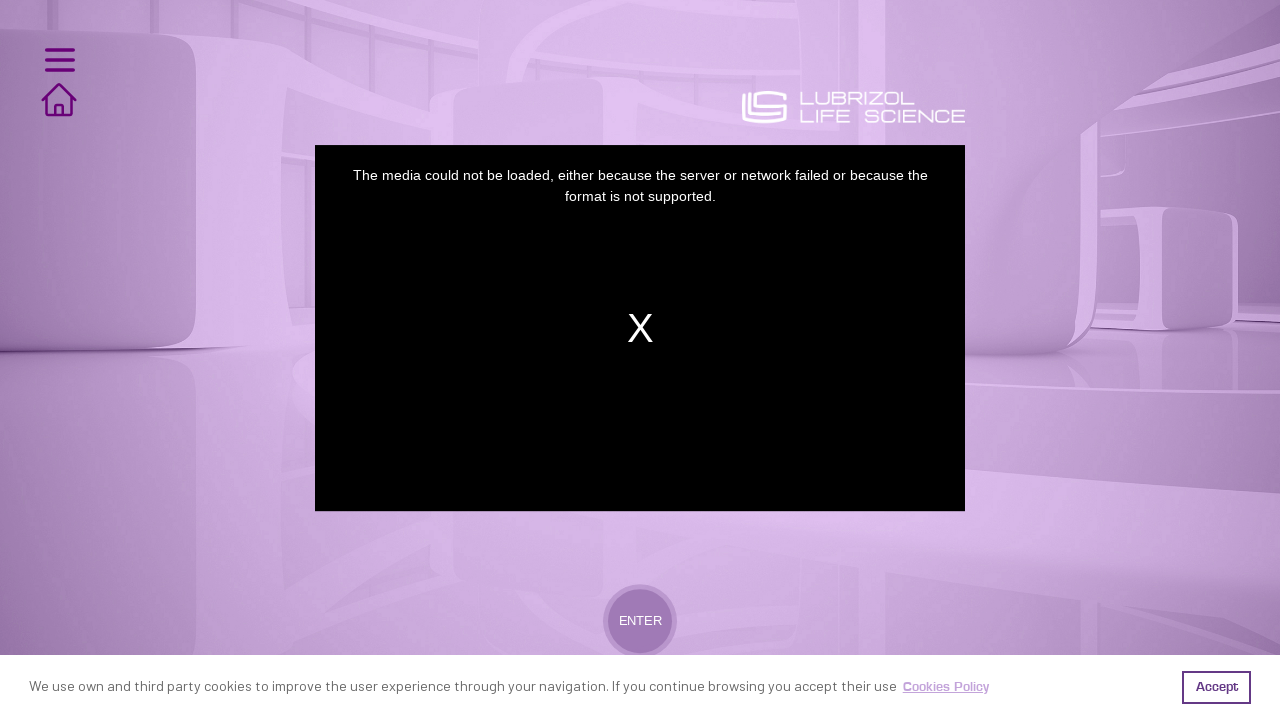

--- FILE ---
content_type: text/html; charset=UTF-8
request_url: https://lipofer.info/
body_size: 8055
content:
<!doctype html>
<html lang="us-US">

<head>
  <meta charset="UTF-8">
  <meta name="viewport" content="width=device-width, initial-scale=1">
  <link rel="profile" href="https://gmpg.org/xfn/11">
  <meta name="theme-color" content="#fff">
  <meta name="apple-mobile-web-app-status-bar-style" content="#fff">
  <link rel="profile" href="https://gmpg.org/xfn/11">

  <script src="//cdnjs.cloudflare.com/ajax/libs/cookieconsent2/3.1.0/cookieconsent.min.js"></script>
  <script>
    window.addEventListener("load", function() {
      window.cookieconsent.initialise({
        "palette": {
          "popup": {
            "background": "#fff",
            "text": "#666"
          },
          "button": {
            "background": "#fff",
            "text": "#70BD3F",
            "border": "#70BD3F"
          }
        },
        "content": {
          "message": "We use own and third party cookies to improve the user experience through your navigation. If you continue browsing you accept their use",
          "dismiss": "Accept",
          "link": "Cookies Policy",
          "href": "https://lipofer.info/cookie-policy/"
        }
      })
    });
  </script>
  <title>Plataforma Virtual &#8211; Lipofer</title>
<meta name='robots' content='noindex, nofollow' />
<link rel='dns-prefetch' href='//client.crisp.chat' />
<link rel='dns-prefetch' href='//player.vimeo.com' />
<link rel='dns-prefetch' href='//cdn.jsdelivr.net' />
<link rel='dns-prefetch' href='//ajax.googleapis.com' />
<link rel='dns-prefetch' href='//cdnjs.cloudflare.com' />
<link rel='dns-prefetch' href='//vjs.zencdn.net' />
<link rel='dns-prefetch' href='//unpkg.com' />
<link rel='dns-prefetch' href='//fonts.googleapis.com' />
<link rel='dns-prefetch' href='//s.w.org' />
<link rel="alternate" type="application/rss+xml" title="Plataforma Virtual &raquo; Feed" href="https://lipofer.info/feed/" />
<link rel="alternate" type="application/rss+xml" title="Plataforma Virtual &raquo; Comments Feed" href="https://lipofer.info/comments/feed/" />
<script type="text/javascript">
window._wpemojiSettings = {"baseUrl":"https:\/\/s.w.org\/images\/core\/emoji\/14.0.0\/72x72\/","ext":".png","svgUrl":"https:\/\/s.w.org\/images\/core\/emoji\/14.0.0\/svg\/","svgExt":".svg","source":{"concatemoji":"https:\/\/lipofer.info\/wp-includes\/js\/wp-emoji-release.min.js?ver=6.0.11"}};
/*! This file is auto-generated */
!function(e,a,t){var n,r,o,i=a.createElement("canvas"),p=i.getContext&&i.getContext("2d");function s(e,t){var a=String.fromCharCode,e=(p.clearRect(0,0,i.width,i.height),p.fillText(a.apply(this,e),0,0),i.toDataURL());return p.clearRect(0,0,i.width,i.height),p.fillText(a.apply(this,t),0,0),e===i.toDataURL()}function c(e){var t=a.createElement("script");t.src=e,t.defer=t.type="text/javascript",a.getElementsByTagName("head")[0].appendChild(t)}for(o=Array("flag","emoji"),t.supports={everything:!0,everythingExceptFlag:!0},r=0;r<o.length;r++)t.supports[o[r]]=function(e){if(!p||!p.fillText)return!1;switch(p.textBaseline="top",p.font="600 32px Arial",e){case"flag":return s([127987,65039,8205,9895,65039],[127987,65039,8203,9895,65039])?!1:!s([55356,56826,55356,56819],[55356,56826,8203,55356,56819])&&!s([55356,57332,56128,56423,56128,56418,56128,56421,56128,56430,56128,56423,56128,56447],[55356,57332,8203,56128,56423,8203,56128,56418,8203,56128,56421,8203,56128,56430,8203,56128,56423,8203,56128,56447]);case"emoji":return!s([129777,127995,8205,129778,127999],[129777,127995,8203,129778,127999])}return!1}(o[r]),t.supports.everything=t.supports.everything&&t.supports[o[r]],"flag"!==o[r]&&(t.supports.everythingExceptFlag=t.supports.everythingExceptFlag&&t.supports[o[r]]);t.supports.everythingExceptFlag=t.supports.everythingExceptFlag&&!t.supports.flag,t.DOMReady=!1,t.readyCallback=function(){t.DOMReady=!0},t.supports.everything||(n=function(){t.readyCallback()},a.addEventListener?(a.addEventListener("DOMContentLoaded",n,!1),e.addEventListener("load",n,!1)):(e.attachEvent("onload",n),a.attachEvent("onreadystatechange",function(){"complete"===a.readyState&&t.readyCallback()})),(e=t.source||{}).concatemoji?c(e.concatemoji):e.wpemoji&&e.twemoji&&(c(e.twemoji),c(e.wpemoji)))}(window,document,window._wpemojiSettings);
</script>
<style type="text/css">
img.wp-smiley,
img.emoji {
	display: inline !important;
	border: none !important;
	box-shadow: none !important;
	height: 1em !important;
	width: 1em !important;
	margin: 0 0.07em !important;
	vertical-align: -0.1em !important;
	background: none !important;
	padding: 0 !important;
}
</style>
	<link rel='stylesheet' id='wp-block-library-css'  href='https://lipofer.info/wp-includes/css/dist/block-library/style.min.css?ver=6.0.11' type='text/css' media='all' />
<style id='global-styles-inline-css' type='text/css'>
body{--wp--preset--color--black: #000000;--wp--preset--color--cyan-bluish-gray: #abb8c3;--wp--preset--color--white: #ffffff;--wp--preset--color--pale-pink: #f78da7;--wp--preset--color--vivid-red: #cf2e2e;--wp--preset--color--luminous-vivid-orange: #ff6900;--wp--preset--color--luminous-vivid-amber: #fcb900;--wp--preset--color--light-green-cyan: #7bdcb5;--wp--preset--color--vivid-green-cyan: #00d084;--wp--preset--color--pale-cyan-blue: #8ed1fc;--wp--preset--color--vivid-cyan-blue: #0693e3;--wp--preset--color--vivid-purple: #9b51e0;--wp--preset--gradient--vivid-cyan-blue-to-vivid-purple: linear-gradient(135deg,rgba(6,147,227,1) 0%,rgb(155,81,224) 100%);--wp--preset--gradient--light-green-cyan-to-vivid-green-cyan: linear-gradient(135deg,rgb(122,220,180) 0%,rgb(0,208,130) 100%);--wp--preset--gradient--luminous-vivid-amber-to-luminous-vivid-orange: linear-gradient(135deg,rgba(252,185,0,1) 0%,rgba(255,105,0,1) 100%);--wp--preset--gradient--luminous-vivid-orange-to-vivid-red: linear-gradient(135deg,rgba(255,105,0,1) 0%,rgb(207,46,46) 100%);--wp--preset--gradient--very-light-gray-to-cyan-bluish-gray: linear-gradient(135deg,rgb(238,238,238) 0%,rgb(169,184,195) 100%);--wp--preset--gradient--cool-to-warm-spectrum: linear-gradient(135deg,rgb(74,234,220) 0%,rgb(151,120,209) 20%,rgb(207,42,186) 40%,rgb(238,44,130) 60%,rgb(251,105,98) 80%,rgb(254,248,76) 100%);--wp--preset--gradient--blush-light-purple: linear-gradient(135deg,rgb(255,206,236) 0%,rgb(152,150,240) 100%);--wp--preset--gradient--blush-bordeaux: linear-gradient(135deg,rgb(254,205,165) 0%,rgb(254,45,45) 50%,rgb(107,0,62) 100%);--wp--preset--gradient--luminous-dusk: linear-gradient(135deg,rgb(255,203,112) 0%,rgb(199,81,192) 50%,rgb(65,88,208) 100%);--wp--preset--gradient--pale-ocean: linear-gradient(135deg,rgb(255,245,203) 0%,rgb(182,227,212) 50%,rgb(51,167,181) 100%);--wp--preset--gradient--electric-grass: linear-gradient(135deg,rgb(202,248,128) 0%,rgb(113,206,126) 100%);--wp--preset--gradient--midnight: linear-gradient(135deg,rgb(2,3,129) 0%,rgb(40,116,252) 100%);--wp--preset--duotone--dark-grayscale: url('#wp-duotone-dark-grayscale');--wp--preset--duotone--grayscale: url('#wp-duotone-grayscale');--wp--preset--duotone--purple-yellow: url('#wp-duotone-purple-yellow');--wp--preset--duotone--blue-red: url('#wp-duotone-blue-red');--wp--preset--duotone--midnight: url('#wp-duotone-midnight');--wp--preset--duotone--magenta-yellow: url('#wp-duotone-magenta-yellow');--wp--preset--duotone--purple-green: url('#wp-duotone-purple-green');--wp--preset--duotone--blue-orange: url('#wp-duotone-blue-orange');--wp--preset--font-size--small: 13px;--wp--preset--font-size--medium: 20px;--wp--preset--font-size--large: 36px;--wp--preset--font-size--x-large: 42px;}.has-black-color{color: var(--wp--preset--color--black) !important;}.has-cyan-bluish-gray-color{color: var(--wp--preset--color--cyan-bluish-gray) !important;}.has-white-color{color: var(--wp--preset--color--white) !important;}.has-pale-pink-color{color: var(--wp--preset--color--pale-pink) !important;}.has-vivid-red-color{color: var(--wp--preset--color--vivid-red) !important;}.has-luminous-vivid-orange-color{color: var(--wp--preset--color--luminous-vivid-orange) !important;}.has-luminous-vivid-amber-color{color: var(--wp--preset--color--luminous-vivid-amber) !important;}.has-light-green-cyan-color{color: var(--wp--preset--color--light-green-cyan) !important;}.has-vivid-green-cyan-color{color: var(--wp--preset--color--vivid-green-cyan) !important;}.has-pale-cyan-blue-color{color: var(--wp--preset--color--pale-cyan-blue) !important;}.has-vivid-cyan-blue-color{color: var(--wp--preset--color--vivid-cyan-blue) !important;}.has-vivid-purple-color{color: var(--wp--preset--color--vivid-purple) !important;}.has-black-background-color{background-color: var(--wp--preset--color--black) !important;}.has-cyan-bluish-gray-background-color{background-color: var(--wp--preset--color--cyan-bluish-gray) !important;}.has-white-background-color{background-color: var(--wp--preset--color--white) !important;}.has-pale-pink-background-color{background-color: var(--wp--preset--color--pale-pink) !important;}.has-vivid-red-background-color{background-color: var(--wp--preset--color--vivid-red) !important;}.has-luminous-vivid-orange-background-color{background-color: var(--wp--preset--color--luminous-vivid-orange) !important;}.has-luminous-vivid-amber-background-color{background-color: var(--wp--preset--color--luminous-vivid-amber) !important;}.has-light-green-cyan-background-color{background-color: var(--wp--preset--color--light-green-cyan) !important;}.has-vivid-green-cyan-background-color{background-color: var(--wp--preset--color--vivid-green-cyan) !important;}.has-pale-cyan-blue-background-color{background-color: var(--wp--preset--color--pale-cyan-blue) !important;}.has-vivid-cyan-blue-background-color{background-color: var(--wp--preset--color--vivid-cyan-blue) !important;}.has-vivid-purple-background-color{background-color: var(--wp--preset--color--vivid-purple) !important;}.has-black-border-color{border-color: var(--wp--preset--color--black) !important;}.has-cyan-bluish-gray-border-color{border-color: var(--wp--preset--color--cyan-bluish-gray) !important;}.has-white-border-color{border-color: var(--wp--preset--color--white) !important;}.has-pale-pink-border-color{border-color: var(--wp--preset--color--pale-pink) !important;}.has-vivid-red-border-color{border-color: var(--wp--preset--color--vivid-red) !important;}.has-luminous-vivid-orange-border-color{border-color: var(--wp--preset--color--luminous-vivid-orange) !important;}.has-luminous-vivid-amber-border-color{border-color: var(--wp--preset--color--luminous-vivid-amber) !important;}.has-light-green-cyan-border-color{border-color: var(--wp--preset--color--light-green-cyan) !important;}.has-vivid-green-cyan-border-color{border-color: var(--wp--preset--color--vivid-green-cyan) !important;}.has-pale-cyan-blue-border-color{border-color: var(--wp--preset--color--pale-cyan-blue) !important;}.has-vivid-cyan-blue-border-color{border-color: var(--wp--preset--color--vivid-cyan-blue) !important;}.has-vivid-purple-border-color{border-color: var(--wp--preset--color--vivid-purple) !important;}.has-vivid-cyan-blue-to-vivid-purple-gradient-background{background: var(--wp--preset--gradient--vivid-cyan-blue-to-vivid-purple) !important;}.has-light-green-cyan-to-vivid-green-cyan-gradient-background{background: var(--wp--preset--gradient--light-green-cyan-to-vivid-green-cyan) !important;}.has-luminous-vivid-amber-to-luminous-vivid-orange-gradient-background{background: var(--wp--preset--gradient--luminous-vivid-amber-to-luminous-vivid-orange) !important;}.has-luminous-vivid-orange-to-vivid-red-gradient-background{background: var(--wp--preset--gradient--luminous-vivid-orange-to-vivid-red) !important;}.has-very-light-gray-to-cyan-bluish-gray-gradient-background{background: var(--wp--preset--gradient--very-light-gray-to-cyan-bluish-gray) !important;}.has-cool-to-warm-spectrum-gradient-background{background: var(--wp--preset--gradient--cool-to-warm-spectrum) !important;}.has-blush-light-purple-gradient-background{background: var(--wp--preset--gradient--blush-light-purple) !important;}.has-blush-bordeaux-gradient-background{background: var(--wp--preset--gradient--blush-bordeaux) !important;}.has-luminous-dusk-gradient-background{background: var(--wp--preset--gradient--luminous-dusk) !important;}.has-pale-ocean-gradient-background{background: var(--wp--preset--gradient--pale-ocean) !important;}.has-electric-grass-gradient-background{background: var(--wp--preset--gradient--electric-grass) !important;}.has-midnight-gradient-background{background: var(--wp--preset--gradient--midnight) !important;}.has-small-font-size{font-size: var(--wp--preset--font-size--small) !important;}.has-medium-font-size{font-size: var(--wp--preset--font-size--medium) !important;}.has-large-font-size{font-size: var(--wp--preset--font-size--large) !important;}.has-x-large-font-size{font-size: var(--wp--preset--font-size--x-large) !important;}
</style>
<link rel='stylesheet' id='contact-form-7-css'  href='https://lipofer.info/wp-content/plugins/contact-form-7/includes/css/styles.css?ver=5.6.4' type='text/css' media='all' />
<link rel='stylesheet' id='google-fonts-css'  href='https://fonts.googleapis.com/css2?family=Barlow%3Aital%2Cwght%400%2C400%3B0%2C500%3B0%2C600%3B0%2C700%3B0%2C800%3B1%2C300%3B1%2C400%3B1%2C500%3B1%2C600%3B1%2C700%3B1%2C800%3B1%2C900&#038;display=swap&#038;ver=6.0.11' type='text/css' media='all' />
<link rel='stylesheet' id='fc_corporativa-bs-css-css'  href='https://lipofer.info/wp-content/themes/fc_corporativa/dist/css/bootstrap.min.css?ver=6.0.11' type='text/css' media='all' />
<link rel='stylesheet' id='slick-css-css'  href='https://lipofer.info/wp-content/themes/fc_corporativa/dist/css/slick.css?ver=6.0.11' type='text/css' media='all' />
<link rel='stylesheet' id='style-cookies-css'  href='https://lipofer.info/wp-content/themes/fc_corporativa/dist/css/style-cookies.css?ver=6.0.11' type='text/css' media='all' />
<link rel='stylesheet' id='select2-css-css'  href='https://lipofer.info/wp-content/themes/fc_corporativa/dist/css/select2.min.css?ver=6.0.11' type='text/css' media='all' />
<link rel='stylesheet' id='style-admin-css'  href='https://lipofer.info/wp-content/themes/fc_corporativa/dist/css/style-admin.css?ver=6.0.11' type='text/css' media='all' />
<link rel='stylesheet' id='style-banner-css'  href='https://lipofer.info/wp-content/themes/fc_corporativa/dist/css/style-banner.css?ver=6.0.11' type='text/css' media='all' />
<link rel='stylesheet' id='style-blog-css'  href='https://lipofer.info/wp-content/themes/fc_corporativa/dist/css/style-blog.css?ver=6.0.11' type='text/css' media='all' />
<link rel='stylesheet' id='style-borders-css'  href='https://lipofer.info/wp-content/themes/fc_corporativa/dist/css/style-borders.css?ver=6.0.11' type='text/css' media='all' />
<link rel='stylesheet' id='style-colors-css'  href='https://lipofer.info/wp-content/themes/fc_corporativa/dist/css/style-colors.css?ver=6.0.11' type='text/css' media='all' />
<link rel='stylesheet' id='style-404-css'  href='https://lipofer.info/wp-content/themes/fc_corporativa/dist/css/style-404.css?ver=6.0.11' type='text/css' media='all' />
<link rel='stylesheet' id='style-extras-css'  href='https://lipofer.info/wp-content/themes/fc_corporativa/dist/css/style-extras.css?ver=6.0.11' type='text/css' media='all' />
<link rel='stylesheet' id='style-fonts-css'  href='https://lipofer.info/wp-content/themes/fc_corporativa/dist/css/style-fonts.css?ver=6.0.11' type='text/css' media='all' />
<link rel='stylesheet' id='style-footer-css'  href='https://lipofer.info/wp-content/themes/fc_corporativa/dist/css/style-footer.css?ver=6.0.11' type='text/css' media='all' />
<link rel='stylesheet' id='style-forms-css'  href='https://lipofer.info/wp-content/themes/fc_corporativa/dist/css/style-forms.css?ver=6.0.11' type='text/css' media='all' />
<link rel='stylesheet' id='style-gallery-css'  href='https://lipofer.info/wp-content/themes/fc_corporativa/dist/css/style-gallery.css?ver=6.0.11' type='text/css' media='all' />
<link rel='stylesheet' id='style-general-css'  href='https://lipofer.info/wp-content/themes/fc_corporativa/dist/css/style-general.css?ver=6.0.11' type='text/css' media='all' />
<link rel='stylesheet' id='style-grid-boxes-css'  href='https://lipofer.info/wp-content/themes/fc_corporativa/dist/css/style-grid-boxes.css?ver=6.0.11' type='text/css' media='all' />
<link rel='stylesheet' id='style-grid-full-css'  href='https://lipofer.info/wp-content/themes/fc_corporativa/dist/css/style-grid-full.css?ver=6.0.11' type='text/css' media='all' />
<link rel='stylesheet' id='style-icons-css'  href='https://lipofer.info/wp-content/themes/fc_corporativa/dist/css/style-icons.css?ver=6.0.11' type='text/css' media='all' />
<link rel='stylesheet' id='style-navbar-css'  href='https://lipofer.info/wp-content/themes/fc_corporativa/dist/css/style-navbar.css?ver=6.0.11' type='text/css' media='all' />
<link rel='stylesheet' id='style-selec2-css'  href='https://lipofer.info/wp-content/themes/fc_corporativa/dist/css/style-select2.css?ver=6.0.11' type='text/css' media='all' />
<link rel='stylesheet' id='style-slick-css'  href='https://lipofer.info/wp-content/themes/fc_corporativa/dist/css/style-slick.css?ver=6.0.11' type='text/css' media='all' />
<link rel='stylesheet' id='style-timeline-css'  href='https://lipofer.info/wp-content/themes/fc_corporativa/dist/css/style-timeline.css?ver=6.0.11' type='text/css' media='all' />
<link rel='stylesheet' id='custom-css-css'  href='https://lipofer.info/wp-content/themes/fc_corporativa/dist/css/custom.css?ver=6.0.11' type='text/css' media='all' />
<link rel='stylesheet' id='custom-jorge-css'  href='https://lipofer.info/wp-content/themes/fc_corporativa/dist/css/custom-jorge.css?ver=6.0.11' type='text/css' media='all' />
<link rel='stylesheet' id='custom-daniel-css'  href='https://lipofer.info/wp-content/themes/fc_corporativa/dist/css/custom-daniel.css?ver=6.0.11' type='text/css' media='all' />
<link rel='stylesheet' id='video-js-css'  href='https://lipofer.info/wp-content/themes/fc_corporativa/dist/css/video-js.css?ver=6.0.11' type='text/css' media='all' />
<link rel='stylesheet' id='animate-style-css'  href='https://cdnjs.cloudflare.com/ajax/libs/animate.css/4.1.1/animate.min.css?ver=6.0.11' type='text/css' media='all' />
<link rel='stylesheet' id='aos-style-css'  href='https://unpkg.com/aos@2.3.1/dist/aos.css?ver=6.0.11' type='text/css' media='all' />
<link rel='stylesheet' id='css-videojs-css'  href='https://vjs.zencdn.net/7.11.4/video-js.css?ver=6.0.11' type='text/css' media='all' />
<script type='text/javascript' src='https://player.vimeo.com/api/player.js?ver=6.0.11' id='vimeo-embed-api-js'></script>
<script type='text/javascript' src='https://lipofer.info/wp-includes/js/jquery/jquery.min.js?ver=3.6.0' id='jquery-core-js'></script>
<script type='text/javascript' src='https://lipofer.info/wp-includes/js/jquery/jquery-migrate.min.js?ver=3.3.2' id='jquery-migrate-js'></script>
<script type='text/javascript' src='https://cdn.jsdelivr.net/npm/typed.js@2.0.12?ver=6.0.11' id='typed-js-js'></script>
<script type='text/javascript' src='https://ajax.googleapis.com/ajax/libs/jquery/3.5.1/jquery.min.js?ver=6.0.11' id='ajax-js-js'></script>
<script type='text/javascript' src='https://cdnjs.cloudflare.com/ajax/libs/gsap/3.7.1/gsap.min.js?ver=6.0.11' id='gsap-js-uno-js'></script>
<script type='text/javascript' src='https://cdnjs.cloudflare.com/ajax/libs/gsap/3.7.1/Draggable.min.js?ver=6.0.11' id='gsap-js-dos-js'></script>
<script type='text/javascript' src='https://cdnjs.cloudflare.com/ajax/libs/gsap/3.7.1/EaselPlugin.min.js?ver=6.0.11' id='gsap-js-tres-js'></script>
<script type='text/javascript' src='https://cdnjs.cloudflare.com/ajax/libs/gsap/3.7.1/MotionPathPlugin.min.js?ver=6.0.11' id='gsap-js-cuatro-js'></script>
<script type='text/javascript' src='https://cdnjs.cloudflare.com/ajax/libs/gsap/3.7.1/PixiPlugin.min.js?ver=6.0.11' id='gsap-js-cinco-js'></script>
<script type='text/javascript' src='https://cdnjs.cloudflare.com/ajax/libs/gsap/3.7.1/TextPlugin.min.js?ver=6.0.11' id='gsap-js-seis-js'></script>
<script type='text/javascript' src='https://cdnjs.cloudflare.com/ajax/libs/gsap/3.7.1/CSSRulePlugin.min.js?ver=6.0.11' id='gsap-js-siete-js'></script>
<script type='text/javascript' src='https://cdnjs.cloudflare.com/ajax/libs/gsap/3.7.1/ScrollToPlugin.min.js?ver=6.0.11' id='gsap-js-ocho-js'></script>
<script type='text/javascript' src='https://cdnjs.cloudflare.com/ajax/libs/gsap/3.7.1/ScrollTrigger.min.js?ver=6.0.11' id='gsap-js-nueve-js'></script>
<script type='text/javascript' src='https://cdnjs.cloudflare.com/ajax/libs/gsap/3.7.1/EasePack.min.js?ver=6.0.11' id='gsap-js-dies-js'></script>
<script type='text/javascript' src='https://vjs.zencdn.net/7.11.4/video.min.js?ver=6.0.11' id='cdn-video-js-js'></script>
<script type='text/javascript' src='https://unpkg.com/aos@2.3.1/dist/aos.js?ver=6.0.11' id='aos-script-js'></script>
<link rel="https://api.w.org/" href="https://lipofer.info/wp-json/" /><link rel="alternate" type="application/json" href="https://lipofer.info/wp-json/wp/v2/pages/5" /><link rel="EditURI" type="application/rsd+xml" title="RSD" href="https://lipofer.info/xmlrpc.php?rsd" />
<link rel="wlwmanifest" type="application/wlwmanifest+xml" href="https://lipofer.info/wp-includes/wlwmanifest.xml" /> 
<meta name="generator" content="WordPress 6.0.11" />
<link rel="canonical" href="https://lipofer.info/" />
<link rel='shortlink' href='https://lipofer.info/' />
<link rel="alternate" type="application/json+oembed" href="https://lipofer.info/wp-json/oembed/1.0/embed?url=https%3A%2F%2Flipofer.info%2F" />
<link rel="alternate" type="text/xml+oembed" href="https://lipofer.info/wp-json/oembed/1.0/embed?url=https%3A%2F%2Flipofer.info%2F&#038;format=xml" />
<!-- Global site tag (gtag.js) - Google Analytics -->
<script async src="https://www.googletagmanager.com/gtag/js?id=G-EL3WKEY1SP"></script>
<script>
  window.dataLayer = window.dataLayer || [];
  function gtag(){dataLayer.push(arguments);}
  gtag('js', new Date());

  gtag('config', 'G-EL3WKEY1SP');
</script>

<!-- Global site tag (gtag.js) - Google Analytics -->
<script async src="https://www.googletagmanager.com/gtag/js?id=UA-232482840-1"></script>
<script>
  window.dataLayer = window.dataLayer || [];
  function gtag(){dataLayer.push(arguments);}
  gtag('js', new Date());

  gtag('config', 'UA-232482840-1');
</script><link rel="icon" href="https://lipofer.info/wp-content/uploads/2021/09/cropped-Favicon-lipofer-32x32.png" sizes="32x32" />
<link rel="icon" href="https://lipofer.info/wp-content/uploads/2021/09/cropped-Favicon-lipofer-192x192.png" sizes="192x192" />
<link rel="apple-touch-icon" href="https://lipofer.info/wp-content/uploads/2021/09/cropped-Favicon-lipofer-180x180.png" />
<meta name="msapplication-TileImage" content="https://lipofer.info/wp-content/uploads/2021/09/cropped-Favicon-lipofer-270x270.png" />
		<style type="text/css" id="wp-custom-css">
			/* Estilo food service en menu */
#menu-item-1567{
	height: 200px !important;
	
}

.wpcf7 form.sent .wpcf7-response-output {
	border-color: #d5c0db;
    margin-top: -27px;
}

.page-id-1565 p{
	font-size: 20px !important;
}

.container-exterior-form{
	top: 20vh;
	    left: 37%;
	max-height: 540px;
}

.page-id-305 input[type="checkbox"],
.page-id-206 input[type="checkbox"]{
    display: inline-block;
    margin-right: 5px;
}

.page-template-template-webinars .modalContactForm{
	    min-height: 345px !important;
		top: 0px;
}


.block-home-main .modalContactForm{
	    height: 330px;
}

.container-exterior-form input[type="checkbox"]{
	display: none !important;
}


.texto-step{
	margin-left: 20px !important;
}

.text-chat-whit-me{
	display: none;
}

html .page-template-template-webinars .crisp-client .cc-1m7s .cc-iv0q .cc-dc5e {
  bottom: 7vh !important;
  right: 2.6vw !important;
}

.page-id-206 .formulario-candado input[type="checkbox"]{
	display: none !important;
}

#wpcf7-f11-o1 #btn-border{
	margin-left: 66px;
}

/* Formulario Documents Download */
.li_documents-download a{
	    display: flex;
    justify-content: space-between;
    align-items: center;
}

.contenedores-descargas{
	width: 100%;
padding: 5px 10px 5px 5px;
float: left;
position: relative;
border-bottom: 1px solid #c6c6c6;
background: transparent url('../../img/arrow-documents-panel.png') 5px center / 8px auto no-repeat;
	display: flex;
justify-content: space-between;
align-items: center;
}

.contenedores-descargas a:hover{
	color: #b49cc1;
}

/* OCULTADO EN LA WEB */
/*
.btn-twitter,
.btn-linkedin,
.btn-webinars{
	display: none !important;
}
.single-video .paginacion-single {
  display: none;
}

html body.page-template-template-neutroceutical .modal-header.content-image-boton{
	display: none;
}*/

/* downlads */
/*
.li_documents-download img{
	display: none;
}

.formulario-candado{
	display: none !important;
}*/

.main_myheader_wrapper{
	width: 100%;
	max-width: 1980px;
	margin-left: auto;
	margin-right: auto;
	position: relative;
}

/** fix containers **/
.mywrapper_fixer{
max-width: 1800px;
margin-left: auto;
margin-right: auto;	
}

.myrelative_wrapper_fixed{
	max-width: 100%;
    width: 100%;
	    z-index: 9999;
    position: relative !important;
  display: block;
}

@media (max-width: 1980px) {
	.myrelative_wrapper_fixed{
	max-width: 900px;
}
}

@media(min-width: 2200px){
	 .main_myheader_wrapper {
    max-width: 100%; 
  }
	
	.mybotanical_main_wrapper .myrelative_wrapper_fixed{
		margin-left: 10%;
	}
	.mymineral_main_wrapper .myrelative_wrapper_fixed{
		margin-right: 10%;
	}
}		</style>
		
</head>

<body class="home page-template page-template-template-intro page-template-template-intro-php page page-id-5">
  <svg xmlns="http://www.w3.org/2000/svg" viewBox="0 0 0 0" width="0" height="0" focusable="false" role="none" style="visibility: hidden; position: absolute; left: -9999px; overflow: hidden;" ><defs><filter id="wp-duotone-dark-grayscale"><feColorMatrix color-interpolation-filters="sRGB" type="matrix" values=" .299 .587 .114 0 0 .299 .587 .114 0 0 .299 .587 .114 0 0 .299 .587 .114 0 0 " /><feComponentTransfer color-interpolation-filters="sRGB" ><feFuncR type="table" tableValues="0 0.49803921568627" /><feFuncG type="table" tableValues="0 0.49803921568627" /><feFuncB type="table" tableValues="0 0.49803921568627" /><feFuncA type="table" tableValues="1 1" /></feComponentTransfer><feComposite in2="SourceGraphic" operator="in" /></filter></defs></svg><svg xmlns="http://www.w3.org/2000/svg" viewBox="0 0 0 0" width="0" height="0" focusable="false" role="none" style="visibility: hidden; position: absolute; left: -9999px; overflow: hidden;" ><defs><filter id="wp-duotone-grayscale"><feColorMatrix color-interpolation-filters="sRGB" type="matrix" values=" .299 .587 .114 0 0 .299 .587 .114 0 0 .299 .587 .114 0 0 .299 .587 .114 0 0 " /><feComponentTransfer color-interpolation-filters="sRGB" ><feFuncR type="table" tableValues="0 1" /><feFuncG type="table" tableValues="0 1" /><feFuncB type="table" tableValues="0 1" /><feFuncA type="table" tableValues="1 1" /></feComponentTransfer><feComposite in2="SourceGraphic" operator="in" /></filter></defs></svg><svg xmlns="http://www.w3.org/2000/svg" viewBox="0 0 0 0" width="0" height="0" focusable="false" role="none" style="visibility: hidden; position: absolute; left: -9999px; overflow: hidden;" ><defs><filter id="wp-duotone-purple-yellow"><feColorMatrix color-interpolation-filters="sRGB" type="matrix" values=" .299 .587 .114 0 0 .299 .587 .114 0 0 .299 .587 .114 0 0 .299 .587 .114 0 0 " /><feComponentTransfer color-interpolation-filters="sRGB" ><feFuncR type="table" tableValues="0.54901960784314 0.98823529411765" /><feFuncG type="table" tableValues="0 1" /><feFuncB type="table" tableValues="0.71764705882353 0.25490196078431" /><feFuncA type="table" tableValues="1 1" /></feComponentTransfer><feComposite in2="SourceGraphic" operator="in" /></filter></defs></svg><svg xmlns="http://www.w3.org/2000/svg" viewBox="0 0 0 0" width="0" height="0" focusable="false" role="none" style="visibility: hidden; position: absolute; left: -9999px; overflow: hidden;" ><defs><filter id="wp-duotone-blue-red"><feColorMatrix color-interpolation-filters="sRGB" type="matrix" values=" .299 .587 .114 0 0 .299 .587 .114 0 0 .299 .587 .114 0 0 .299 .587 .114 0 0 " /><feComponentTransfer color-interpolation-filters="sRGB" ><feFuncR type="table" tableValues="0 1" /><feFuncG type="table" tableValues="0 0.27843137254902" /><feFuncB type="table" tableValues="0.5921568627451 0.27843137254902" /><feFuncA type="table" tableValues="1 1" /></feComponentTransfer><feComposite in2="SourceGraphic" operator="in" /></filter></defs></svg><svg xmlns="http://www.w3.org/2000/svg" viewBox="0 0 0 0" width="0" height="0" focusable="false" role="none" style="visibility: hidden; position: absolute; left: -9999px; overflow: hidden;" ><defs><filter id="wp-duotone-midnight"><feColorMatrix color-interpolation-filters="sRGB" type="matrix" values=" .299 .587 .114 0 0 .299 .587 .114 0 0 .299 .587 .114 0 0 .299 .587 .114 0 0 " /><feComponentTransfer color-interpolation-filters="sRGB" ><feFuncR type="table" tableValues="0 0" /><feFuncG type="table" tableValues="0 0.64705882352941" /><feFuncB type="table" tableValues="0 1" /><feFuncA type="table" tableValues="1 1" /></feComponentTransfer><feComposite in2="SourceGraphic" operator="in" /></filter></defs></svg><svg xmlns="http://www.w3.org/2000/svg" viewBox="0 0 0 0" width="0" height="0" focusable="false" role="none" style="visibility: hidden; position: absolute; left: -9999px; overflow: hidden;" ><defs><filter id="wp-duotone-magenta-yellow"><feColorMatrix color-interpolation-filters="sRGB" type="matrix" values=" .299 .587 .114 0 0 .299 .587 .114 0 0 .299 .587 .114 0 0 .299 .587 .114 0 0 " /><feComponentTransfer color-interpolation-filters="sRGB" ><feFuncR type="table" tableValues="0.78039215686275 1" /><feFuncG type="table" tableValues="0 0.94901960784314" /><feFuncB type="table" tableValues="0.35294117647059 0.47058823529412" /><feFuncA type="table" tableValues="1 1" /></feComponentTransfer><feComposite in2="SourceGraphic" operator="in" /></filter></defs></svg><svg xmlns="http://www.w3.org/2000/svg" viewBox="0 0 0 0" width="0" height="0" focusable="false" role="none" style="visibility: hidden; position: absolute; left: -9999px; overflow: hidden;" ><defs><filter id="wp-duotone-purple-green"><feColorMatrix color-interpolation-filters="sRGB" type="matrix" values=" .299 .587 .114 0 0 .299 .587 .114 0 0 .299 .587 .114 0 0 .299 .587 .114 0 0 " /><feComponentTransfer color-interpolation-filters="sRGB" ><feFuncR type="table" tableValues="0.65098039215686 0.40392156862745" /><feFuncG type="table" tableValues="0 1" /><feFuncB type="table" tableValues="0.44705882352941 0.4" /><feFuncA type="table" tableValues="1 1" /></feComponentTransfer><feComposite in2="SourceGraphic" operator="in" /></filter></defs></svg><svg xmlns="http://www.w3.org/2000/svg" viewBox="0 0 0 0" width="0" height="0" focusable="false" role="none" style="visibility: hidden; position: absolute; left: -9999px; overflow: hidden;" ><defs><filter id="wp-duotone-blue-orange"><feColorMatrix color-interpolation-filters="sRGB" type="matrix" values=" .299 .587 .114 0 0 .299 .587 .114 0 0 .299 .587 .114 0 0 .299 .587 .114 0 0 " /><feComponentTransfer color-interpolation-filters="sRGB" ><feFuncR type="table" tableValues="0.098039215686275 1" /><feFuncG type="table" tableValues="0 0.66274509803922" /><feFuncB type="table" tableValues="0.84705882352941 0.41960784313725" /><feFuncA type="table" tableValues="1 1" /></feComponentTransfer><feComposite in2="SourceGraphic" operator="in" /></filter></defs></svg>    <div class="main_myheader_wrapper">
  <header id="masthead" >

    <div class="openMenu">
      <svg xmlns="http://www.w3.org/2000/svg" class="h-6 w-6" fill="none" viewBox="0 0 24 24" stroke="currentColor" stroke-width="2">
        <path stroke-linecap="round" stroke-linejoin="round" d="M4 6h16M4 12h16M4 18h16" />
      </svg>
      <a class="goHome" href="/home/">
        <svg xmlns="http://www.w3.org/2000/svg" fill="none" viewBox="0 0 24 24" stroke-width="1.5" stroke="currentColor" class="w-6 h-6">
          <path stroke-linecap="round" stroke-linejoin="round" d="M2.25 12l8.954-8.955c.44-.439 1.152-.439 1.591 0L21.75 12M4.5 9.75v10.125c0 .621.504 1.125 1.125 1.125H9.75v-4.875c0-.621.504-1.125 1.125-1.125h2.25c.621 0 1.125.504 1.125 1.125V21h4.125c.621 0 1.125-.504 1.125-1.125V9.75M8.25 21h8.25" />
        </svg>
      </a>
    </div>

    <nav class="menuContainer">
      <div class="inner">
        <div class="preMenu">
          <a href="https://lipofer.info">INTRO</a>
          <a href="/home/">HOME</a>
          <div aria-hidden="true" class="icon-cruz-custom">
            <span></span>
            <span></span>
          </div>
        </div>
        <div class="menu-primary-container"><ul id="menu-primary" class="menu"><li id="menu-item-1015" class="menu-item menu-item-type-post_type menu-item-object-page menu-item-1015"><a href="https://lipofer.info/science-tour/">Science tour</a></li>
<li id="menu-item-1078" class="menu-item menu-item-type-post_type menu-item-object-page menu-item-1078"><a href="https://lipofer.info/applications/">Applications</a></li>
<li id="menu-item-1255" class="menu-item menu-item-type-custom menu-item-object-custom menu-item-1255"><a href="https://lipofer.info/video/lipofer-the-able-iron-that-enables-great-tasting-supplements/">Video Zone</a></li>
<li id="menu-item-1017" class="menu-item menu-item-type-post_type menu-item-object-page menu-item-1017"><a href="https://lipofer.info/nutraceuticals-world/">Nutraceuticals World</a></li>
<li id="menu-item-1468" class="menu-item menu-item-type-post_type menu-item-object-page menu-item-1468"><a href="https://lipofer.info/bundle-solutions/">Bundle Solutions</a></li>
<li id="menu-item-1567" class="menu-item menu-item-type-post_type menu-item-object-page menu-item-privacy-policy menu-item-1567"><a href="https://lipofer.info/food-safety-policy/">Food Safety Policy</a></li>
</ul></div>      </div>
    </nav>
  </header>
  </div>
  <style>
    .py-5-especial-menu {
      padding-top: 2.5rem;
      padding-bottom: 2.5rem;
    }
  </style>

  <div id="content" class="site-content">
<main>
  <section id="banner" class="position-relative">
    <div class="banner banner-desktop" style="background-image:url(https://lipofer.info/wp-content/uploads/2021/07/Pantalla-violeta.jpg)">

      <div class="videoContainer">
        <section class="mt-lg-2 content-video position-relative">
          <video id="fm-video" class="fm-video video-js vjs-16-9" controls>
            <source type="video/mp4" src="https://player.vimeo.com/progressive_redirect/playback/936027514/rendition/1080p/file.mp4?loc=external&signature=e1f12c30e65f7694210d0ff7bf36ffe18d940e43b30a6b8b5c56024a6bfe3bc0">
          </video>
          <div class="content-logo-video d-flex aling-items-center justify-content-end">
            <div class="footer-imagen-nuevo">
              <img class="img-fluid" src="https://lipofer.info/wp-content/uploads/2021/09/Logo-lubrizol-bueno-blanco.png"
	alt="">            </div>
          </div>
        </section>
        <div class="paletaContainer">
          <a href="https://lipofer.info/home/"><span class="paleta-enter color-white">ENTER</span></a>
          <hr width="1" size="500" class="color-white bg-violeta palito-enter">
        </div>
      </div>

    </div>
  </section>
</main>


</div><!-- #content -->
<footer id="colophon" class="site-footer bg-black color-custom-white pt-lg-4 pt-2">
  <section class="wrapper">
    <div class="container-fluid">
      <div class="row">
        <div class="col-lg-3 col-12">
          <div class="footer-logo">
                                  </div>
          <div class="mt-4 mt-lg-5 text-left">
                                  </div>
        </div>
        <div class="col-lg-3 col-12">
                            </div>
        <div class="col-lg-3 col-12">
                            </div>
        <div class="col-lg-4 col-12">
                            </div>

      </div>
    </div>
    <div class="container-fluid bg-grey-dark color-white">
        <div class="row py-3">
          <div class="col-sm-12 mt-1 footer-copyright">
            <div class="text-center col-xl-12">
              <p class="mb-0 fs-08">
                © 2026 · FC Corporativa · Todos los derechos reservados
              </p>
              <p class="mb-0">	<a rel="noopener noreferrer"
			href="https://www.factoriacreativabarcelona.es/diseno-web-barcelona/"
			target="_blank"></a>
			<a rel="noopener noreferrer"
					href="https://www.factoriacreativabarcelona.es/agencia-marketing-digital-barcelona/"
					target="_blank"></a>
					<a rel="noopener noreferrer"
							href="https://www.factoriacreativabarcelona.es/agencia-diseno-grafico-barcelona/"
							target="_blank"></a>
	</p>
            </div>
          </div>
        </div>
    </div>
  </section>

</footer><!-- #colophon -->
</div><!-- #page -->

<script type='text/javascript' src='https://lipofer.info/wp-content/plugins/contact-form-7/includes/swv/js/index.js?ver=5.6.4' id='swv-js'></script>
<script type='text/javascript' id='contact-form-7-js-extra'>
/* <![CDATA[ */
var wpcf7 = {"api":{"root":"https:\/\/lipofer.info\/wp-json\/","namespace":"contact-form-7\/v1"}};
/* ]]> */
</script>
<script type='text/javascript' src='https://lipofer.info/wp-content/plugins/contact-form-7/includes/js/index.js?ver=5.6.4' id='contact-form-7-js'></script>
<script type='text/javascript' id='crisp-js-before'>
    window.$crisp=[];
    if (!window.CRISP_RUNTIME_CONFIG) {
      window.CRISP_RUNTIME_CONFIG = {}
    }

    if (!window.CRISP_RUNTIME_CONFIG.locale) {
      window.CRISP_RUNTIME_CONFIG.locale = 'us-us'
    }

    CRISP_WEBSITE_ID = '9dfb55e9-3086-416d-b946-683a7c8a6ea7';
</script>
<script type='text/javascript'  async src='https://client.crisp.chat/l.js?ver=6.0.11' id='crisp-js'></script>
<script type='text/javascript' src='https://lipofer.info/wp-content/themes/fc_corporativa/dist/js/animaciones/lib/anime.js?ver=6.0.11' id='anime-js-js'></script>
<script type='text/javascript' src='https://lipofer.info/wp-content/themes/fc_corporativa/dist/js/animaciones/animation-aplication.js?ver=6.0.11' id='animation-aplication-js'></script>
<script type='text/javascript' src='https://lipofer.info/wp-content/themes/fc_corporativa/dist/js/animaciones/animation-sciencetours.js?ver=6.0.11' id='animation-sciencetours-js'></script>
<script type='text/javascript' src='https://lipofer.info/wp-content/themes/fc_corporativa/dist/js/animaciones/animationtext.js?ver=6.0.11' id='animation-text-js-js'></script>
<script type='text/javascript' src='https://lipofer.info/wp-content/themes/fc_corporativa/dist/js/animaciones/animation-images.js?ver=6.0.11' id='animation-images-js-js'></script>
<script type='text/javascript' src='https://lipofer.info/wp-content/themes/fc_corporativa/dist/js/animaciones/animation-webinar.js?ver=6.0.11' id='animation-webinar-js-js'></script>
<script type='text/javascript' src='https://lipofer.info/wp-content/themes/fc_corporativa/dist/js/include/popper.min.js?ver=6.0.11' id='popper-js'></script>
<script type='text/javascript' src='https://lipofer.info/wp-content/themes/fc_corporativa/dist/js/include/bootstrap.min.js?ver=6.0.11' id='bs-js-js'></script>
<script type='text/javascript' src='https://lipofer.info/wp-content/themes/fc_corporativa/dist/js/include/slick.min.js?ver=6.0.11' id='slick-js-js'></script>
<script type='text/javascript' src='https://lipofer.info/wp-content/themes/fc_corporativa/dist/js/include/select2.min.js?ver=6.0.11' id='select2-js-js'></script>
<script type='text/javascript' src='https://lipofer.info/wp-content/themes/fc_corporativa/dist/js/include/skip-link-focus-fix.js?ver=20151215' id='skip-link-fo cus-fix-js'></script>
<script type='text/javascript' src='https://lipofer.info/wp-content/themes/fc_corporativa/dist/js/cf7/cf7.js?ver=6.0.11' id='cf7-js-js'></script>
<script type='text/javascript' src='https://lipofer.info/wp-content/themes/fc_corporativa/dist/js/header/header.js?ver=6.0.11' id='header-js-js'></script>
<script type='text/javascript' src='https://lipofer.info/wp-content/themes/fc_corporativa/dist/js/menu/menu.js?ver=6.0.11' id='menu-js-js'></script>
<script type='text/javascript' src='https://lipofer.info/wp-content/themes/fc_corporativa/dist/js/slider/init-slider.js?ver=6.0.11' id='slider-js-js'></script>
<script type='text/javascript' src='https://lipofer.info/wp-content/themes/fc_corporativa/dist/js/init.js?ver=6.0.11' id='init-js-js'></script>
<script type='text/javascript' src='https://lipofer.info/wp-content/themes/fc_corporativa/dist/js/hidden-elements.js?ver=6.0.11' id='elementos-nutraceutical-js'></script>
<script type='text/javascript' src='https://lipofer.info/wp-content/themes/fc_corporativa/dist/js/modals-click.js?ver=6.0.11' id='pop-up-js'></script>
<script type='text/javascript' src='https://lipofer.info/wp-content/themes/fc_corporativa/dist/js/aplication-change.js?ver=6.0.11' id='change-aplication-js'></script>
<script type='text/javascript' src='https://lipofer.info/wp-content/themes/fc_corporativa/dist/js/webinars-name.js?ver=6.0.11' id='webinars-name-js'></script>
<script type='text/javascript' src='https://lipofer.info/wp-content/themes/fc_corporativa/dist/js/video.js?ver=6.0.11' id='videos-js-js'></script>
<script type='text/javascript' src='https://lipofer.info/wp-content/themes/fc_corporativa/dist/js/handleMenuClick.js?ver=6.0.11' id='handleMenuClick-js-js'></script>
<script type='text/javascript' src='https://lipofer.info/wp-content/themes/fc_corporativa/dist/js/animaciones/animation-gsap.js?ver=6.0.11' id='animation-gsap-js'></script>
<script type='text/javascript' src='https://lipofer.info/wp-content/themes/fc_corporativa/dist/js/animaciones/animation-neutraceutical.js?ver=6.0.11' id='animation-neutra-js'></script>

</body>

</html>


--- FILE ---
content_type: text/css; charset=utf-8
request_url: https://lipofer.info/wp-content/themes/fc_corporativa/dist/css/style-cookies.css?ver=6.0.11
body_size: 1097
content:
/*
==============================
Cookies Notice
==============================
*/

.banne.cc-window {
    opacity: 1;
    transition: opacity 1s ease;
}
.cc-window.cc-invisible {
    opacity: 0;
}
.cc-animate.cc-revoke {
    transition: transform 1s ease;
}
.cc-animate.cc-revoke.cc-top {
    transform: translateY(-2em);
}
.cc-animate.cc-revoke.cc-bottom {
    transform: translateY(2em);
}
.cc-animate.cc-revoke.cc-active.cc-bottom,
.cc-animate.cc-revoke.cc-active.cc-top,
.cc-revoke:hover {
    transform: translateY(0);
}
.cc-grower {
    max-height: 0;
    overflow: hidden;
    transition: max-height 1s;
}
.cc-link,
.cc-revoke:hover {
    text-decoration: underline;
}
.cc-revoke,
.cc-window {
    position: fixed;
    overflow: hidden;
    box-sizing: border-box;
    font-family: Helvetica, Calibri, Arial, sans-serif;
    font-size: 16px;
    line-height: 1.5em;
    display: -ms-flexbox;
    display: flex;
    -ms-flex-wrap: nowrap;
    flex-wrap: nowrap;
    z-index: 9999;
}
.cc-window.cc-static {
    position: static;
}
.cc-window.cc-floating {
    padding: 2em;
    max-width: 24em;
    -ms-flex-direction: column;
    flex-direction: column;
}
.cc-window.cc-banner {
    padding: 1em 1.8em;
    width: 100%;
    -ms-flex-direction: row;
    flex-direction: row;
}
.cc-revoke {
    padding: 0.5em;
}
.cc-header {
    font-size: 18px;
    font-weight: 700;
}
.cc-btn,
.cc-close,
.cc-link,
.cc-revoke {
    cursor: pointer;
}
.cc-link {
    opacity: 0.8;
    display: inline-block;
    padding: 0.2em;
}
.cc-link:hover {
    opacity: 1;
}
.cc-link:active,
.cc-link:visited {
    color: initial;
}
.cc-btn {
    display: block;
    padding: 0.4em 0.8em;
    font-size: 0.9em;
    font-weight: 700;
    border-width: 2px;
    border-style: solid;
    text-align: center;
    white-space: nowrap;
}
.cc-highlight .cc-btn:first-child {
    background-color: transparent;
    border-color: transparent;
}
.cc-highlight .cc-btn:first-child:focus,
.cc-highlight .cc-btn:first-child:hover {
    background-color: transparent;
    text-decoration: underline;
}
.cc-close {
    display: block;
    position: absolute;
    top: 0.5em;
    right: 0.5em;
    font-size: 1.6em;
    opacity: 0.9;
    line-height: 0.75;
}
.cc-close:focus,
.cc-close:hover {
    opacity: 1;
}
.cc-revoke.cc-top {
    top: 0;
    left: 3em;
    border-bottom-left-radius: 0.5em;
    border-bottom-right-radius: 0.5em;
}
.cc-revoke.cc-bottom {
    bottom: 0;
    left: 3em;
    border-top-left-radius: 0.5em;
    border-top-right-radius: 0.5em;
}
.cc-revoke.cc-left {
    left: 3em;
    right: unset;
}
.cc-revoke.cc-right {
    right: 3em;
    left: unset;
}
.cc-top {
    top: 1em;
}
.cc-left {
    left: 1em;
}
.cc-right {
    right: 1em;
}
.cc-bottom {
    bottom: 1em;
}
.cc-floating > .cc-link {
    margin-bottom: 1em;
}
.cc-floating .cc-message {
    display: block;
    margin-bottom: 1em;
}
.cc-window.cc-floating .cc-compliance {
    -ms-flex: 1 0 auto;
    flex: 1 0 auto;
}
.cc-window.cc-banner {
    -ms-flex-align: center;
    align-items: center;
}
.cc-banner.cc-top {
    left: 0;
    right: 0;
    top: 0;
}
.cc-banner.cc-bottom {
    left: 0;
    right: 0;
    bottom: 0;
}
.cc-banner .cc-message {
    display: block;
    -ms-flex: 1 1 auto;
    flex: 1 1 auto;
    max-width: 100%;
    margin-right: 1em;
}
.cc-compliance {
    display: -ms-flexbox;
    display: flex;
    -ms-flex-align: center;
    align-items: center;
    -ms-flex-line-pack: justify;
    align-content: space-between;
}
.cc-floating .cc-compliance > .cc-btn {
    -ms-flex: 1;
    flex: 1;
}
.cc-btn + .cc-btn {
    margin-left: 0.5em;
}
@media print {
    .cc-revoke,
    .cc-window {
        display: none;
    }
}
@media screen and (max-width: 900px) {
    .cc-btn {
        white-space: normal;
    }
}
@media screen and (max-width: 414px) and (orientation: portrait), screen and (max-width: 736px) and (orientation: landscape) {
    .cc-window.cc-top {
        top: 0;
    }
    .cc-window.cc-bottom {
        bottom: 0;
    }
    .cc-window.cc-banner,
    .cc-window.cc-floating,
    .cc-window.cc-left,
    .cc-window.cc-right {
        left: 0;
        right: 0;
    }
    .cc-window.cc-banner {
        -ms-flex-direction: column;
        flex-direction: column;
    }
    .cc-window.cc-banner .cc-compliance {
        -ms-flex: 1 1 auto;
        flex: 1 1 auto;
    }
    .cc-window.cc-floating {
        max-width: none;
    }
    .cc-window .cc-message {
        margin-bottom: 1em;
    }
    .cc-window.cc-banner {
        -ms-flex-align: unset;
        align-items: unset;
    }
    .cc-window.cc-banner .cc-message {
        margin-right: 0;
    }
}
.cc-floating.cc-theme-classic {
    padding: 1.2em;
    border-radius: 5px;
}
.cc-floating.cc-type-info.cc-theme-classic .cc-compliance {
    text-align: center;
    display: inline;
    -ms-flex: none;
    flex: none;
}
.cc-theme-classic .cc-btn {
    border-radius: 5px;
}
.cc-theme-classic .cc-btn:last-child {
    min-width: 140px;
}
.cc-floating.cc-type-info.cc-theme-classic .cc-btn {
    display: inline-block;
}
.cc-theme-edgeless.cc-window {
    padding: 0;
}
.cc-floating.cc-theme-edgeless .cc-message {
    margin: 2em 2em 1.5em;
}
.cc-banner.cc-theme-edgeless .cc-btn {
    margin: 0;
    padding: 0.8em 1.8em;
    height: 100%;
}
.cc-banner.cc-theme-edgeless .cc-message {
    margin-left: 1em;
}
.cc-floating.cc-theme-edgeless .cc-btn + .cc-btn {
    margin-left: 0;
}


--- FILE ---
content_type: text/css; charset=utf-8
request_url: https://lipofer.info/wp-content/themes/fc_corporativa/dist/css/style-admin.css?ver=6.0.11
body_size: 74
content:
/*
==============================
Admin Bar
==============================
*/
@font-face {
    font-family:'Varela Round';
    src:url(fonts/VarelaRound-Regular.ttf);
}
.fc-adminbar a,
.fc-adminbar p,
.fc-adminbar span {
  font-family:'Varela Round', sans-serif;
  color:#fff;
  font-size:1em;
}
.fc-adminbar a:hover {
  color:#fff;
}
.fc-adminbar {
  z-index:101;
  position:relative;
}


--- FILE ---
content_type: text/css; charset=utf-8
request_url: https://lipofer.info/wp-content/themes/fc_corporativa/dist/css/style-banner.css?ver=6.0.11
body_size: 177
content:
/*
==============================
Page All
Section: Banner
==============================
*/

.banner {
  background-position:center center;
  background-repeat: no-repeat;
  background-size: cover;
  position:relative;
}
.banner-mobile {
  height:35vh;
}
.banner-caption {
  position:absolute;
  top:70%;
  left:45px;
  width:60%;
  transform: translateY(-50%);
}
.banner-caption-subtitle {
  font-size:1.3em;
}
@media (min-width: 992px) {
  .banner-desktop {
    height:100vh;
    position: fixed;
    top: 0;
    bottom: 0;
    left: 0;
    right: 0;
  }
  .banner-caption-title {
    font-size:2.5em;
  }
}


--- FILE ---
content_type: text/css; charset=utf-8
request_url: https://lipofer.info/wp-content/themes/fc_corporativa/dist/css/style-blog.css?ver=6.0.11
body_size: 644
content:
/*
==============================
Page: Blog
==============================
*/


/*
==============================
Page: Single Post
==============================
*/


.entry-content ul {
    margin-left: 20px;
    margin-bottom: 1em;
}
.entry-content ul li {
    list-style: none;
    font-size: 18px;
    margin-bottom: .5em;
}
.entry-content ul li::before {
    content: "-";
    color: #4A4A4A;
    padding: 0px 10px 0 0;
    display: inline-block;
    margin-left: -1em;
    margin-top: -7px;
    vertical-align: middle;
}
.entry-content .entry-header ul li::before {
    content: "";
    color: #4A4A4A;
    padding: 0px 10px 0 10px;
    display: inline-block;
    margin-left: -1em;
    margin-top: -7px;
    vertical-align: middle;
}
.entry-content a,
.entry-content span a {
    color: #000;
    font-weight: 600;
}
.entry-content h1 {
    font-size: 1.2em;
}
.entry-content h2 {
    font-size: 1.1em;
}
.entry-content h3 {
    font-size: 1em;
}
.entry-content h4 {
    font-size: 1em;
}
.navigation ul.d-flex.list-unstyled li.active a {
    color: #000;
}
.navigation ul.d-flex.list-unstyled li {
    margin: 0 .5em;
}
h2.widget-title {
    font-size: 1.25em;
    font-weight: 700;
    margin-bottom: 1em;
}
ul.post-categories,
#categories-2 ul,
.widget ul {
    list-style-type: none;
    padding: 0;
    margin: 0;
}
.widget .thumbnail_link {
    height: 120px;
    width: 100%;
    display: block;
    background-position: center center;
    background-size: cover;
}
aside#secondary.widget-area>section.widget {
    margin-bottom: 3rem;
}
.list-unstyled li a,
.widget.widget_recent_entries ul li a {
    color: #4A4A4A;
}
.input-search {
    border: solid #000 1px;
    border-radius: 0;
}
.modal-body .lupa {
    position: absolute;
    right: 29px;
    border-radius: 0 !important;
    /* color: #fff; */
    background-color: transparent !important;
    font-size: 20px;
    width: 30px;
    height: 30px;
    border: 0;
    /* top: 15%; */
}
.lupa {
    position: absolute;
    right: 29px;
    border-radius: 0 !important;
    background-color: transparent !important;
    font-size: 20px;
    width: 30px;
    height: 30px;
    border: 0;
    top: auto;
}
.article-image .bg-image-regular, .img-blog-single {
  height:270px;
}
.sticky-sidebar{
    position: sticky;
    top: 130px;
}
.banner-blog{
    position: absolute;
    top: 50%;
    transform: translateY(-50%);
}

@media (min-width: 992px) {

    .entry-content h1 {
        font-size: 1.6em;
        font-weight: 700;
        margin-top: 1.5em;
    }

    .entry-content h2 {
        font-size: 1.37em;
        font-weight: 600;
        margin-top: 1.2em;
    }

    .entry-content h3 {
        font-size: 1.2em;
        font-weight: 500;
        margin-top: 1em;
    }

    .entry-content h4 {
        font-size: 1em;
        font-weight: 500;
        margin-top: 1em;
    }

    .formato h1 {
        font-size: 1.6em;
        font-weight: 700;
        margin-top: 1.5em;
    }

    .formato h2 {
        font-size: 1.3em;
        font-weight: 600;
        margin-top: 1.2em;
    }

    .formato h3 {
        font-size: 1.1em;
        font-weight: 500;
        margin-top: 1em;
    }

    .formato h4 {
        font-size: 1em;
        font-weight: 500;
        margin-top: 1em;
    }

}


--- FILE ---
content_type: text/css; charset=utf-8
request_url: https://lipofer.info/wp-content/themes/fc_corporativa/dist/css/style-colors.css?ver=6.0.11
body_size: 224
content:
/*
==============================
Colors
==============================
*/

.color-grey {
  color: #4A4A4A;
}
.color-black {
  color: #000;
}
.color-white {
  color: #fff;
}
.color-green {
  color: #05c485;
}
.color-purpura {
  color:#AF8ABC;
}
.color-purple{
  color: #6F3997;
}
.color-btn-read-me{
  color: #b58ed2;
}
.color-numero-purple{
  color:#bd9ed5
}


/*
==============================
Background Colors
==============================
*/

.bg-custom-white {
  background-color: #FFF;
}
.bg-black {
  background-color: #000;
}
.bg-transparent {
  background-color: transparent;
}
.bg-grey {
  background-color: #666;
}
.bg-light-grey {
  background-color: #EAEAEA;
}
.bg-extra-light-grey {
  background-color: #d1d1d1;
}
.bg-violeta{
  background-color: #9d77b3;
}
.bg-botanic{
  background-color: #66F7D8;
}
.bg-mineral{
  background-color: #DEB4ED;
}
.bg-lila{
  background-color: #BB9BC5;
}
.bg-violeta-home{
  background-color: #BA99C4;
}
/*
==============================
Border Colors
==============================
*/

.border-blue {
  border-color: #232F3D;
}
.border-black {
  border-color:#000;
}
.border-light-blue {
  border-color: #8CB4C4;
}
.border-white {
  border-color:#FFF;
}


--- FILE ---
content_type: text/css; charset=utf-8
request_url: https://lipofer.info/wp-content/themes/fc_corporativa/dist/css/style-404.css?ver=6.0.11
body_size: 251
content:
/*
==============================
Page: 404 y Page:Gracias
==============================
*/

.error-404 .btn {
  width: 240px;
}
.error-404 .btn.border-black.color-black:hover {
  border-color: #d61d1e;
  background-color: #d61d1e !important;
  color: #fff;
  -webkit-transition: all 500ms;
  -moz-transition: all 500ms;
  -o-transition: all 500ms;
  transition: all 500ms;
}
.error-404 .bg-image-regular {
  height: 45vh;
}

.color-404-primary {
  color: #af93c4;
}
.btn-border-404 {
  border: 1px solid #af93c4;
}

.banner-404{
	display: flex !important;
    justify-content: center;
    align-items: center;
}

.text-style-404{
	font-family: Eurostile;
	font-weight: 400;
}
.title-404{
	font-family: Roboto;
	font-weight: 600;
}


@media (min-width: 768px) {
  .error-404 .bg-image-regular {
    height: 55vh;
  }
}


--- FILE ---
content_type: text/css; charset=utf-8
request_url: https://lipofer.info/wp-content/themes/fc_corporativa/dist/css/style-fonts.css?ver=6.0.11
body_size: 680
content:
/*
==============================
Font Family
==============================
*/

@font-face {
  font-family: 'Avenir';
  src: url(fonts/Avenir-light.otf);
  font-weight: 300;
}
@font-face {
  font-family: 'Avenir';
  src: url(fonts/Avenir.ttc);
  font-weight: 400;
}
@font-face {
  font-family: 'Avenir';
  src: url(fonts/Avenir-next.ttf);
  font-style: italic;
}
@font-face {
  font-family: 'Eurostile';
  src: url(fonts/Eurostile.ttf);
  font-weight: 400;
}
@font-face {
  font-family: 'Eurostile';
  src: url(fonts/EurostileBold.ttf);
  font-weight: 600;
}
@font-face {
  font-family: 'Eurostile';
  src: url(fonts/EurostileExtended.ttf);
  font-weight: 300;
}





@font-face {
  font-family: 'Roboto';
  src: url(fonts/Roboto-Thin.ttf);
  font-weight: 100;
}
@font-face {
  font-family: 'Roboto';
  src: url(fonts/Roboto-Light.ttf);
  font-weight: 300;
}
@font-face {
  font-family: 'Roboto';
  src: url(fonts/Roboto-Regular.ttf);
  font-weight: 400;
}
@font-face {
  font-family: 'Roboto';
  src: url(fonts/Roboto-Medium.ttf);
  font-weight: 500;
}
@font-face {
  font-family: 'Roboto';
  src: url(fonts/Roboto-Bold.ttf);
  font-weight: 700;
}

body {
  font-family: 'Eurostile', sans-serif;
}
h1,
h2,
h3,
h4,
h5,
h1 a,
h2 a,
h3 a,
h4 a,
h5 a {
    font-family: 'Eurostile', sans-serif;
}
p,
a,
input,
textarea,
ul li,
ol li,
span,
table,
table tr,
table tr td {
    font-family: 'Eurostile', sans-serif;
    font-size: 1em;
    font-weight: 400;
    letter-spacing: 0;
    line-height: 1.3em;
}

/*
==============================
Cookies Notice
==============================
*/

.cc-banner .cc-message {
	font-family:'Barlow', sans-serif;
  font-size:0.9em;
}
.cc-banner .cc-link {
  font-size: 1em;
  font-weight: 600;
  color: #b58ed2!important;
}
.cc-color-override--478586023 .cc-btn {
  color: #643986!important;
  border-color: #643986!important;
  background-color: rgb(255, 255, 255)!important;
}

/*
==============================
Font Size
==============================
*/
.fs-0{
  font-size: 0em;
}
.fs-07 {
  font-size: 0.7em;
}
.fs-08 {
  font-size: 0.8em;
}
.fs-09 {
  font-size: 0.9em;
}
.fs-1 {
  font-size: 1em;
}
.fs-11 {
  font-size: 1.1em;
}
.fs-12 {
  font-size: 1.2em;
}
.fs-13 {
  font-size: 1.3em;
}
.fs-14 {
  font-size: 1.4em;
}
.fs-15 {
  font-size: 1.5em;
}
.fs-2 {
  font-size: 2em;
}
.fs-25 {
  font-size: 2.5em;
}
.fs-3 {
  font-size: 3em;
}
.fs-6{
  font-size: 6em;
}

/*
==============================
Font Weight
==============================
*/

.fw-900 {
  font-weight: 900;
}
.fw-700 {
  font-weight: 700;
}
.fw-600 {
  font-weight: 600;
}
.fw-500 {
  font-weight: 500;
}
.fw-400 {
  font-weight: 400;
}
.fw-300 {
  font-weight: 300;
}

/*
==============================
Font Style
==============================
*/

.f-italic {
  font-style: italic;
}
b,
strong {
  font-weight: 700;
}

/*
==============================
Header Sizes
==============================
*/

h1 {
    font-size: 1.8em;
    line-height: 1em;
}
h2 {
    font-size: 1.5em;
    line-height: 1em;
}
h3 {
    font-size: 1.3em;
    line-height: 1em;
}
h4 {
    font-size: 1.1em;
    line-height: 1em;
}
h5 {
    font-size: 1em;
    line-height: 1em;
}

/*
==============================
Font Sizes - Media Queries
==============================
*/

@media (min-width: 992px) {
  h1 {
      font-size: 2em;
  }
  h2 {
      font-size: 1.6em;
  }
  .fs-lg-07 {
    font-size: 0.7em;
  }
  .fs-lg-08 {
    font-size: 0.8em;
  }
  .fs-lg-09 {
    font-size: 0.9em;
  }
  .fs-lg-1 {
    font-size: 1em;
  }
  .fs-lg-11 {
    font-size: 1.1em;
  }
  .fs-lg-12 {
    font-size: 1.2em;
  }
  .fs-lg-13 {
    font-size: 1.3em;
  }
  .fs-lg-14 {
    font-size: 1.4em;
  }
  .fs-lg-15 {
    font-size: 1.5em;
  }
  .fs-lg-16 {
    font-size: 1.6em;
  }
  .fs-lg-17 {
    font-size: 1.7em;
  }
  .fs-lg-18 {
    font-size: 1.8em;
  }
  .fs-lg-19 {
    font-size: 1.9em;
  }
  .fs-lg-2 {
    font-size: 2em;
  }
  .fs-lg-25 {
    font-size: 2.5em;
  }
  .fs-lg-3 {
      font-size: 3em;
  }
}


--- FILE ---
content_type: text/css; charset=utf-8
request_url: https://lipofer.info/wp-content/themes/fc_corporativa/dist/css/style-footer.css?ver=6.0.11
body_size: 152
content:
/*
==============================
Page: All
Section: Footer
==============================
*/

.footer-logo img {
  width:50%;
}
.widgettitle {
    font-size: 0.9em;
    color: #fff;
    font-weight: 600;
}

.textwidget p {
    font-size: 0.8em;
    color: #fff;
    font-weight: 300;
    margin-bottom: .5em;
}

.textwidget p a {
    font-size: 0.9em;
    color: #fff;
    font-weight: 500;
}

ul#menu-extra li a {
    font-size: 0.8em;
    color: #fff;
    font-weight: 600;
}

ul#menu-legal li a {
    font-size: 0.8em;
    color: #fff;
    font-weight: 600;
}

.widget.widget_pages ul li a {
    font-size: 0.9em;
    color: #fff;
}

/*
==============================
Footer - Media Queries
==============================
*/

@media (min-width:992px) {
  .footer-logo img {
    width:100%;
  }
}


--- FILE ---
content_type: text/css; charset=utf-8
request_url: https://lipofer.info/wp-content/themes/fc_corporativa/dist/css/style-forms.css?ver=6.0.11
body_size: 1942
content:

/*
==============================
Feature: Forms
Section: Inputs
==============================
*/

div.wpcf7 .ajax-loader {
	position: absolute;
}
.form-control {
    border-color: transparent;
}
span.wpcf7-list-item {
    margin: 0;
}
.wpcf7-form-control.wpcf7-submit {
    width: auto;
    float: none;
    border: 1.5px solid #000;
    border-radius: 0;
    font-weight: 500;
}
.form-control::placeholder {
    color: #222;
    opacity: 1;
    font-size: 12px;
  	letter-spacing: 0;
  	font-weight: 500;
}
::placeholder {
    color: #C6C6C6;
    opacity: 1;
}
:-ms-input-placeholder {
    color: #C6C6C6;
    opacity: 1;
}
::-webkit-input-placeholder {
    color: #C6C6C6;
    opacity: 1;
}
:-moz-placeholder {
    color: #C6C6C6;
    opacity: 1;
}
::-moz-placeholder {
    color: #C6C6C6;
    opacity: 1;
}
.form-control:-ms-input-placeholder {
    color: #C6C6C6;
    opacity: 1;
}
.form-control::-webkit-input-placeholder {
    color: #C6C6C6;
    opacity: 1;
}
.form-control:-moz-placeholder {
    color: #C6C6C6;
    opacity: 1;
}
.form-control::-moz-placeholder {
    color: #C6C6C6;
    opacity: 1;
}
form.wpcf7-form div.container-fluid div.row+p {
    display: none;
}
button:active,
button:focus,
input[type="button"]:active,
input[type="button"]:focus,
input[type="reset"]:active,
input[type="reset"]:focus,
input[type="submit"]:active,
input[type="submit"]:focus {
    border-color: transparent !important;
}
input[type="button"]:hover,
input[type="reset"]:hover,
input[type="submit"]:hover {
    border-color: inherit !important;
}
.form-control:disabled,
.form-control[readonly] {
    background-color: #a36cb3;
    opacity: 1;
}
.page-template-template-inicio .form-control:disabled,
.page-template-template-inicio .form-control[readonly] {
    background-color: #a36cb3;
    opacity: 1;
}
.wpcf7-form-control.wpcf7-acceptance .wpcf7-list-item label span {
    padding-left: .25em;
    color: #4A4A4A;
    font-family: 'Lato', sans-serif;
    font-size: 12px;
    letter-spacing: 0;
    line-height: 15px;
}
.wpcf7-form-control.wpcf7-acceptance .wpcf7-list-item .wpcf7-list-item-label a {
	color: #4A4A4A;
	font-family: 'Lato', sans-serif;
	font-size: 12px;
	letter-spacing: 0;
	line-height: 15px;
}
.form-control:focus {
    background-color: #FFFFFF;
    box-shadow: 0 2px 2px 0 rgba(0, 0, 0, 0.06);
    border-color: inherit;
    color: #c6c6c6;
}
input[type="text"],
input[type="email"],
input[type="url"],
input[type="password"],
input[type="number"],
input[type="tel"],
input[type="range"],
input[type="date"],
input[type="month"],
input[type="week"],
input[type="time"],
input[type="datetime"],
input[type="datetime-local"],
input[type="color"],
textarea {
    background-color: #FFFFFF;
    box-shadow: 0 2px 2px 0 rgba(0, 0, 0, 0.06);
    color: #c6c6c6 !important;
    border: 1px solid transparent !important;
    border-radius: 0 !important;
    padding: 6px 15px !important;
    font-family: 'Lato', sans-serif;
    font-size: 14px;
}
input[type="search"] {
    border: 2px solid #000000;
    background-color: #FFFFFF;
    color: #000;
    border-radius: 0 !important;
    padding: 6px 15px !important;
    font-family: 'Lato', sans-serif;
    font-size: 14px;
}

/*
==============================
Feature: Forms
Section: Checkbox
==============================
*/

input[type="checkbox"]+span.wpcf7-list-item-label:before {
    content: "";
    width: 15px;
    height: 15px;
    float: left;
    margin: 0.4em 0.5em 0 0;
    border: 1px solid transparent;
    background: #fff;
    box-shadow: inset 0 1px 1px 0 rgba(0, 0, 0, 0.12);
    cursor: pointer;
}
input[type="checkbox"]:checked+span.wpcf7-list-item-label:before {
    border-color: #000;
}
input[type="checkbox"]:checked+span.wpcf7-list-item-label:after {
    content: "";
    width: 12px;
    height: 6px;
    border: 3px solid #000;
    float: left;
    margin-left: -1.55em;
    border-right: 0;
    border-top: 0;
    margin-top: .7em;
    transform: rotate(-55deg);
    cursor: pointer;
}
input[type="checkbox"] {
    display: none;
}
input[type="checkbox"]+span.wpcf7-list-item-labell {
    font-weight: bold;
    line-height: 3em;
    color: #4a4a4a;
}
input[type="checkbox"]:checked+span.wpcf7-list-item-label {
    color: #4a4a4a;
}

.page-template-template-inicio input[type="text"],
.page-template-template-inicio input[type="email"],
.page-template-template-inicio input[type="url"],
.page-template-template-inicio input[type="password"],
.page-template-template-inicio input[type="number"],
.page-template-template-inicio input[type="tel"],
.page-template-template-inicio input[type="range"],
.page-template-template-inicio input[type="date"],
.page-template-template-inicio input[type="month"],
.page-template-template-inicio input[type="week"], 
.page-template-template-inicio input[type="time"],
.page-template-template-inicio input[type="datetime"],
.page-template-template-inicio input[type="datetime-local"],
.page-template-template-inicio input[type="color"]{
    background-color: #FFFFFF;
    color: #AF8ABC !important;
    border-bottom: 1px solid black !important;
    padding: 0px 0px !important;
    font-family: 'Lato', sans-serif;
    font-size: 14px;
    line-height: 15px;
    box-shadow: 0 0px 0px 0 rgba(0, 0, 0, 0.06);
}


@media(min-width:992px){

    .page-template-template-webinars input[type="text"],
    .page-template-template-webinars input[type="email"],
    .page-template-template-webinars input[type="url"],
    .page-template-template-webinars input[type="password"],
    .page-template-template-webinars input[type="number"],
    .page-template-template-webinars input[type="tel"],
    .page-template-template-webinars input[type="range"],
    .page-template-template-webinars input[type="date"],
    .page-template-template-webinars input[type="month"],
    .page-template-template-webinars input[type="week"],
    .page-template-template-webinars input[type="time"],
    .page-template-template-webinars input[type="datetime"],
    .page-template-template-webinars input[type="datetime-local"],
    .page-template-template-webinars input[type="color"],
    .page-template-template-webinars textarea {
        background-color: #FFFFFF;
        box-shadow: 0px 0px 0px 0px;
	color: #AF8ABC !important;
        border: 1px solid transparent !important;
        border-radius: 8px !important;
        padding: 4px 15px !important;
        font-family: 'Lato', sans-serif;
        font-size: 12px;
        line-height: 15px;
    }
    .page-template-template-inicio .content-wrapper-form-candado .formulario-candado input[type="text"],
    .page-template-template-inicio .content-wrapper-form-candado .formulario-candado input[type="text"]::placeholder,
    .page-template-template-inicio .content-wrapper-form-candado .formulario-candado input[type="email"],
    .page-template-template-inicio .content-wrapper-form-candado .formulario-candado input[type="email"]::placeholder,
    .page-template-template-inicio .content-wrapper-form-candado .formulario-candado input[type="url"],
    .page-template-template-inicio .content-wrapper-form-candado .formulario-candado input[type="password"],
    .page-template-template-inicio .content-wrapper-form-candado .formulario-candado input[type="number"],
    .page-template-template-inicio .content-wrapper-form-candado .formulario-candado input[type="tel"],
    .page-template-template-inicio .content-wrapper-form-candado .formulario-candado input[type="range"],
    .page-template-template-inicio .content-wrapper-form-candado .formulario-candado input[type="date"],
    .page-template-template-inicio .content-wrapper-form-candado .formulario-candado input[type="month"],
    .page-template-template-inicio .content-wrapper-form-candado .formulario-candado input[type="week"],
    .page-template-template-inicio .content-wrapper-form-candado .formulario-candado input[type="time"],
    .page-template-template-inicio .content-wrapper-form-candado .formulario-candado input[type="datetime"],
    .page-template-template-inicio .content-wrapper-form-candado .formulario-candado input[type="datetime-local"],
    .page-template-template-inicio .content-wrapper-form-candado .formulario-candado input[type="color"],
    .page-template-template-inicio .content-wrapper-form-candado .formulario-candado textarea {
        background-color: #FFFFFF;
        box-shadow: 0px 0px 0px 0px;
	color: #AF8ABC !important;
        border: 1px solid transparent !important;
        border-radius: 8px !important;
        padding: 4px 15px !important;
        font-family: 'Lato', sans-serif;
        font-size: 12px;
        line-height: 15px;
    }  
    .page-template-template-acordiones .formulario-candado-pagina-tres input[type="text"],
    .page-template-template-acordiones .formulario-candado-pagina-tres input[type="email"],
    .page-template-template-acordiones .formulario-candado-pagina-tres input[type="url"],
    .page-template-template-acordiones .formulario-candado-pagina-tres input[type="password"],
    .page-template-template-acordiones .formulario-candado-pagina-tres input[type="number"],
    .page-template-template-acordiones .formulario-candado-pagina-tres input[type="tel"],
    .page-template-template-acordiones .formulario-candado-pagina-tres input[type="range"],
    .page-template-template-acordiones .formulario-candado-pagina-tres input[type="date"],
    .page-template-template-acordiones .formulario-candado-pagina-tres input[type="month"],
    .page-template-template-acordiones .formulario-candado-pagina-tres input[type="week"],
    .page-template-template-acordiones .formulario-candado-pagina-tres input[type="time"],
    .page-template-template-acordiones .formulario-candado-pagina-tres input[type="datetime"],
    .page-template-template-acordiones .formulario-candado-pagina-tres input[type="datetime-local"],
    .page-template-template-acordiones .formulario-candado-pagina-tres input[type="color"],
    .page-template-template-acordiones .formulario-candado-pagina-tres textarea {
        background-color: #FFFFFF;
        box-shadow: 0px 0px 0px 0px;
	color: #AF8ABC !important;
        border: 1px solid transparent !important;
        border-radius: 8px !important;
        padding: 4px 15px !important;
        font-family: 'Lato', sans-serif;
        font-size: 12px;
        line-height: 15px;
    }   
    .page-template-template-webinars .wpcf7-form-control.wpcf7-acceptance .wpcf7-list-item label span,
    .page-template-template-webinars .wpcf7-form-control.wpcf7-acceptance .wpcf7-list-item label span a {
        padding-left: .25em;
        color: #4A4A4A;
        font-family: 'Eurostile';
        font-size: 10px;
        letter-spacing: 0;
        line-height: 15px;
    }
    .page-template-template-acordiones .formulario-candado-pagina-tres .wpcf7-form-control.wpcf7-acceptance .wpcf7-list-item label span,
    .page-template-template-acordiones .formulario-candado-pagina-tres .wpcf7-form-control.wpcf7-acceptance .wpcf7-list-item label span a {
        padding-left: .25em;
        color: #4A4A4A;
        font-family: 'Eurostile';
        font-size: 10px;
        letter-spacing: 0;
        line-height: 15px;
    }
    .page-template-template-inicio .content-wrapper-form-candado .formulario-candado .wpcf7-form-control.wpcf7-acceptance .wpcf7-list-item label span,
    .page-template-template-inicio .content-wrapper-form-candado .formulario-candado .wpcf7-form-control.wpcf7-acceptance .wpcf7-list-item label span a {
        padding-left: .25em;
        color: #4A4A4A;
        font-family: 'Eurostile';
        font-size: 10px;
        letter-spacing: 0;
        line-height: 15px;
    }
    .page-template-template-webinars input[type="checkbox"]+span.wpcf7-list-item-label:before {
        content: "";
        width: 10px;
        height: 10px;
        float: left;
        margin: 0.7em 0.5em 0 0;
        border: 1px solid transparent;
        background: #fff;
        box-shadow: inset 0 1px 1px 0 rgba(0, 0, 0, 0.12);
        cursor: pointer;
    }
    .page-template-template-inicio .content-wrapper-form-candado .formulario-candado input[type="checkbox"]+span.wpcf7-list-item-label:before {
        content: "";
        width: 10px;
        height: 10px;
        float: left;
        margin: 0.7em 0.5em 0 0;
        border: 1px solid transparent;
        background: #fff;
        box-shadow: inset 0 1px 1px 0 rgba(0, 0, 0, 0.12);
        cursor: pointer;
    }
    .page-template-template-acordiones .formulario-candado-pagina-tres input[type="checkbox"]+span.wpcf7-list-item-label:before {
        content: "";
        width: 10px;
        height: 10px;
        float: left;
        margin: 0.7em 0.5em 0 0;
        border: 1px solid transparent;
        background: #fff;
        box-shadow: inset 0 1px 1px 0 rgba(0, 0, 0, 0.12);
        cursor: pointer;
    }    
    .texto-left-enviar p{        
        color: #4A4A4A;
        font-family: 'Eurostile';
        font-size: 10px;
        letter-spacing: 0;
        line-height: 13px;
    }
    .page-template-template-webinars .wpcf7-form-control.wpcf7-submit{
        background: linear-gradient(to bottom, rgb(104, 0, 119), #d6c4d9);
        font-family: 'Eurostile';
        width: 70%;
        max-width: 70%;
        border-radius: 10px;
        max-height: 30px;
        font-weight: 300;
        font-size: 12px;
        line-height: 15px;      
        letter-spacing: 0.9px;
        font-weight: 700;
        color: #fff;

    }
    .page-template-template-inicio .content-wrapper-form-candado .formulario-candado .wpcf7-form-control.wpcf7-submit{
        background: linear-gradient(to bottom, rgb(104, 0, 119), #d6c4d9);
        font-family: 'Eurostile';
        width: 50%;
        max-width: 50%;
        border-radius: 10px;
        max-height: 25px;
        font-weight: 300;
        font-size: 12px;
        line-height: 11px;
        letter-spacing: 0.9px;
        font-weight: 700;
        color: #fff;
    }
    .page-template-template-acordiones .formulario-candado-pagina-tres .wpcf7-form-control.wpcf7-submit{
        background: linear-gradient(to bottom, rgb(104, 0, 119), #d6c4d9);
        font-family: 'Eurostile';
        width: 50%;
        max-width: 50%;
        border-radius: 10px;
        max-height: 25px;
        font-weight: 300;
        font-size: 12px;
        line-height: 11px;
        letter-spacing: 0.9px;
        font-weight: 700;
        color: #fff;
    }        
    .page-template-template-webinars .text-politica .wpcf7-form-control-wrap .wpcf7-acceptance .wpcf7-list-item label{
        margin-bottom: 0px;
    }
    .page-template-template-inicio .content-wrapper-form-candado .formulario-candado .text-politica .wpcf7-form-control-wrap .wpcf7-acceptance .wpcf7-list-item label{
        margin-bottom: 0px;
    }
    .page-template-template-acordiones .formulario-candado-pagina-tres .text-politica .wpcf7-form-control-wrap .wpcf7-acceptance .wpcf7-list-item label{
        margin-bottom: 0px;
    }    
    html .page-template-template-inicio .row-formulario-robot input[type="text"],
    html .page-template-template-inicio .row-formulario-robot input[type="email"],
    html .page-template-template-inicio .row-formulario-robot input[type="url"],
    html .page-template-template-inicio .row-formulario-robot input[type="password"],
    html .page-template-template-inicio .row-formulario-robot input[type="number"],
    html .page-template-template-inicio .row-formulario-robot input[type="tel"],
    html .page-template-template-inicio .row-formulario-robot input[type="range"],
    html .page-template-template-inicio .row-formulario-robot input[type="date"],
    html .page-template-template-inicio .row-formulario-robot input[type="month"],
    html .page-template-template-inicio .row-formulario-robot input[type="week"], 
    html .page-template-template-inicio .row-formulario-robot input[type="time"],
    html .page-template-template-inicio .row-formulario-robot input[type="datetime"],
    html .page-template-template-inicio .row-formulario-robot input[type="datetime-local"],
    html .page-template-template-inicio .row-formulario-robot input[type="color"],
    html .page-template-template-inicio .row-formulario-robot textarea{
        background-color: #FFFFFF;
        padding: 0px 0px !important;
        font-family: 'Roboto';
        font-weight: 400;
        font-size: 12px;
        line-height: 15px;
        padding-bottom: 8px!important;
        border-bottom: 2px solid #e9e9e9 !important;
        color: #AF8ABC !important;
    }
    html .page-template-template-inicio .row-formulario-robot input[type="text"]::placeholder,
    html .page-template-template-inicio .row-formulario-robot input[type="email"]::placeholder{
        color: #AF8ABC !important;
        font-family: 'Roboto';
        font-weight: 400;
        font-size: 12px;
        line-height: 14px;
    }
    html .page-template-template-inicio .content-wrapper-form-candado .formulario-candado input[type="text"]::placeholder,
    html .page-template-template-inicio .content-wrapper-form-candado .formulario-candado input[type="email"]::placeholder{
        color: #AF8ABC !important;
        font-family: 'Roboto';
        font-weight: 400;
        font-size: 10px;
        line-height: 14px;
    }
    .page-template-template-acordiones .formulario-candado-pagina-tres input[type="text"]::placeholder,
    .page-template-template-acordiones .formulario-candado-pagina-tres input[type="email"]::placeholder{
        color: #AF8ABC !important;
        font-family: 'Roboto';
        font-weight: 400;
        font-size: 10px;
        line-height: 14px;
    }    
    html .page-template-template-webinars .content-wrapper-form .formulario-webinars input[type="text"]::placeholder,
    html .page-template-template-webinars .content-wrapper-form .formulario-webinars input[type="email"]::placeholder{
        color: #AF8ABC !important;
        font-family: 'Roboto';
        font-weight: 400;
        font-size: 10px;
        line-height: 14px;
    }
}

.page-template-template-inicio .wpcf7-form-control.wpcf7-submit {
    width: 6vw;
    height: 30px;
    float: none;
    border: 1.5px solid #000;
    border-radius: 0;
    font-weight: 500;
}
.page-template-template-inicio #formulario_inicio .wpcf7-form-control.wpcf7-submit {
    width: 6vw;
    height: 30px;
    float: none;
    border: 1.5px solid #000;
    border-radius: 0;
    font-weight: 500;
    line-height: 14px;
}
.page-template-template-inicio #formulario_inicio .wpcf7-form-control.wpcf7-submit {
    width: 5vw;
    height: 22px;
    float: none;
    border: 1.5px solid #000;
    border-radius: 0;
    font-weight: 500;
    line-height: 6px;
}
.page-template-template-inicio textarea {
    background-color: #FFFFFF;
    color: #000000 !important;
    border: 1px solid purple !important;
    border-radius: 5px !important;
    padding: 6px 15px !important;
    font-family: 'Lato', sans-serif;
    font-size: 14px;
    height: 6vw;
}
.page-template-template-inicio #formulario_inicio textarea{
    border: 1px solid #eed4ee !important;    
}
.page-template-template-inicio #formulario_inicio textarea::placeholder{
    border: 1px solid #eed4ee !important;
    color: #eed4ee!important;
}
.page-template-template-inicio input[type="search"] {
    border: 2px solid #000000;
    background-color: #FFFFFF;
    color: #000;
    border-radius: 0 !important;
    padding: 6px 15px !important;
    font-family: 'Lato', sans-serif;
    font-size: 14px;
}
.text-contactus{
    text-transform: uppercase;
    text-align: center;
}
.page-template-template-inicio .text-politica .wpcf7-form-control-wrap .wpcf7-acceptance .wpcf7-list-item label{
    margin-bottom: 0px;
    font-size: 12px;
}
.page-template-template-inicio .wpcf7-form-control.wpcf7-acceptance .wpcf7-list-item label span,
.page-template-template-inicio .wpcf7-form-control.wpcf7-acceptance .wpcf7-list-item label span a {
    padding-left: 0em;
    color: #4A4A4A;
    font-family: 'Lato', sans-serif;
    font-size: 9px;
    letter-spacing: 0;
    line-height: 15px;
}


--- FILE ---
content_type: text/css; charset=utf-8
request_url: https://lipofer.info/wp-content/themes/fc_corporativa/dist/css/style-general.css?ver=6.0.11
body_size: 531
content:
/*
==============================
General Styles
==============================
*/

body {
  color: #4a4a4a;
  background-color: #fff;
    &.modal-open {
        bottom: 0;
        left: 0;
        position: fixed;
        right: 0;
        top: 0;
    }
}
body a,
body a:hover,
body a:focus,
body a:active {
  text-decoration: none;
  color: inherit;
}
div,
input,
textarea,
button:active,
button:focus,
.btn,
button,
a[type="button"] {
    outline: 0;
}
.btn.focus,
.btn:focus {
    box-shadow: 0 0 0 0;
}
ul li,
ul {
    margin: 0;
    padding: 0;
}
.wrapper,
.m-layaout {
    padding-left: 30px;
    padding-right: 30px;
}
.relative {
    position: relative;
}
.grecaptcha-badge {
  right: -300px !important;
}
a:hover {
    color: inherit;
}
.site-footer ul li,
.site-footer li {
    list-style: none;
}
.z-index-11 {
    z-index: 11;
}
.z-index-21 {
    z-index: 21;
}
.bg-overlay {
    position: absolute;
    top: 0;
    left: 0;
    bottom: 0;
    right: 0;
    z-index: 10;
}
.btn {
  background-image: none;
	background-color: transparent;
  text-align: center;
  width: auto;
  border-radius: 0;
  border-style: solid;
  font-size: 1em;
  font-family: 'Barlow', sans-serif;
}
.bg-image-regular {
  background-size:cover;
  background-repeat:no-repeat;
  background-position:center center;
}
.fc-adminbar {
  font-family:'Quicksand', sans-serif;
}

/*
==============================
General Styles - Media Queries
==============================
*/

@media (min-width: 992px) {
  .wrapper,
  .m-layaout {
      padding-left: 7%;
      padding-right: 7%;
  }
  .wrapper-especial{
    padding-left: 7%;
    padding-right: 7%;
  }
}
@media (min-width: 1200px) {
  .wrapper,
  .m-layaout {
    padding-left: 7%;
    padding-right: 7%;
  }
  .wrapper-especial{
    padding-left: 7%;
    padding-right: 7%;
  }
}
@media (min-width: 1400px) {
  .wrapper,
  .m-layaout {
    padding-left: 9%;
    padding-right: 9%;
  }
  .wrapper-especial{
    padding-left: 8%;
    padding-right: 8%;
  }
}
@media (min-width: 1600px) {
  .wrapper,
  .m-layaout {
    padding-left: 17%;
    padding-right: 17%;
  }
  .wrapper-especial{
    padding-left: 7%;
    padding-right: 7%;
  }
  .wrapper-especial-video{
    padding-left: 12%;
    padding-right: 12%;
  }
}

@media(min-width:1200px){

  .wrapper-especial-video{
    padding-left: 12%;
    padding-right: 12%;
  }

}

@media(min-width:2200px){
  .wrapper-especial-video{
    padding-left: 15%;
    padding-right: 15%;
  }
}


--- FILE ---
content_type: text/css; charset=utf-8
request_url: https://lipofer.info/wp-content/themes/fc_corporativa/dist/css/style-grid-full.css?ver=6.0.11
body_size: 189
content:
/*
==============================
Page Grid
Section: Card
==============================
*/

/*
==============================
Page Grid
Section: Structure
==============================
*/

.grid-full .row .col-lg-6 {
  order:2;
}
.grid-full .row .col-lg-6.px-lg-0 {
  order:1;
}
.grid-full .col-lg-6.px-lg-0 span {
  font-size:1.3em;
}

/*
==============================
Media Queries
==============================
*/

@media (min-width: 992px) {
  .wrapper.grid-full {
    padding:0;
  }
  .grid-full .row:nth-child(odd) .col-lg-6 {
    order:1;
  }
  .grid-full .row:nth-child(odd) .col-lg-6.px-lg-0 {
    order:2;
  }
  .grid-full .row:nth-child(even) .col-lg-6 {
    order:2;
  }
  .grid-full .row:nth-child(even) .col-lg-6.px-lg-0 {
    order:1;
  }
  .grid-full .row:nth-child(odd) .grid-full-text {
    padding-left:7%;
    padding-right:3rem;
  }
  .grid-full .row:nth-child(even) .grid-full-text {
    padding-left:3rem;
    padding-right:7%;
  }
}
@media (min-width: 1200px) {
  .grid-full .row:nth-child(odd) .grid-full-text {
    padding-left:9%;
  }
  .grid-full .row:nth-child(even) .grid-full-text {
    padding-right:9%;
  }
}
@media (min-width: 1600px) {

  .grid-full .row:nth-child(odd) .grid-full-text {
    padding-left:17.5%;
  }
  .grid-full .row:nth-child(even) .grid-full-text {
    padding-right:17.5%;
  }
}


--- FILE ---
content_type: text/css; charset=utf-8
request_url: https://lipofer.info/wp-content/themes/fc_corporativa/dist/css/style-icons.css?ver=6.0.11
body_size: 503
content:
@charset "UTF-8";

@font-face {
  font-family: "untitled-font-6";
  src:url("fonts/untitled-font-6.eot");
  src:url("fonts/untitled-font-6.eot?#iefix") format("embedded-opentype"),
    url("fonts/untitled-font-6.woff") format("woff"),
    url("fonts/untitled-font-6.ttf") format("truetype"),
    url("fonts/untitled-font-6.svg#untitled-font-6") format("svg");
  font-weight: normal;
  font-style: normal;

}

[data-icon]:before {
  font-family: "untitled-font-6" !important;
  content: attr(data-icon);
  font-style: normal !important;
  font-weight: normal !important;
  font-variant: normal !important;
  text-transform: none !important;
  speak: none;
  line-height: 1;
  -webkit-font-smoothing: antialiased;
  -moz-osx-font-smoothing: grayscale;
}

[class^="icon-"]:before,
[class*=" icon-"]:before {
  font-family: "untitled-font-6" !important;
  font-style: normal !important;
  font-weight: normal !important;
  font-variant: normal !important;
  text-transform: none !important;
  speak: none;
  line-height: 1;
  -webkit-font-smoothing: antialiased;
  -moz-osx-font-smoothing: grayscale;
}

.icon-cruz:before {
  content: "\62";
}
.icon-icono-pdf:before {
  content: "\45";
}
.icon-lupa:before {
  content: "\46";
}
.icon-menu:before {
  content: "\47";
}
.icon-chevron-left:before {
  content: "\48";
}
.icon-chevron-right:before {
  content: "\49";
}
.icon-chevron-down:before {
  content: "\4a";
}
.icon-pinterest:before {
  content: "\52";
}
.icon-play:before {
  content: "\53";
}
.icon-chevron-up:before {
  content: "\57";
}
.icon-check:before {
  content: "\58";
}
.icon-paper-plane:before {
  content: "\59";
}
.icon-whatsapp:before {
  content: "\33";
}
.icon-marker:before {
  content: "\34";
}
.icon-lista:before {
  content: "\35";
}
.icon-gorgeo:before {
  content: "\36";
}
.icon-carrito:before {
  content: "\38";
}
.icon-youtube:before {
  content: "\54";
}
.icon-instagram:before {
  content: "\55";
}
.icon-angle-down:before {
  content: "\65";
}
.icon-angle-left:before {
  content: "\56";
}
.icon-angle-right:before {
  content: "\39";
}
.icon-facebook-circle:before {
  content: "\5a";
}
.icon-hasta-chevron:before {
  content: "\24";
}
.icon-linkedin:before {
  content: "\63";
}
.icon-phone:before {
  content: "\43";
}
.icon-mail:before {
  content: "\64";
}
.icon-carro:before {
  content: "\61";
}
.icon-billete:before {
  content: "\66";
}
.icon-camion:before {
  content: "\67";
}
.icon-gorjeo-1:before {
  content: "\68";
}
.icon-red:before {
  content: "\69";
}
.icon-informacion:before {
  content: "\6a";
}
.icon-uso:before {
  content: "\6b";
}
.icon-twitter:before {
  content: "\6c";
}
.icon-linkedin-1:before {
  content: "\6d";
}


--- FILE ---
content_type: text/css; charset=utf-8
request_url: https://lipofer.info/wp-content/themes/fc_corporativa/dist/css/style-navbar.css?ver=6.0.11
body_size: 1422
content:
/*
==============================
Page: All
Section: Navbar
==============================
*/

.navbar-main {
  width:100%;
}
.navbar-brand img {
  width:150px;
  height:auto;
}
.menu-items {
  list-style:none;
}
.menu-items li {
  margin-bottom:1rem;
}
.menu-items li a {
  color: #232F3D;
}
.navbar-transition.scrolled {
  background-color:#fff;
  box-shadow:0 0px 2px rgba(0,0,0,.3);
  -webkit-transition: all 500ms;
  -moz-transition: all 500ms;
  -o-transition: all 500ms;
  transition: all 500ms;
}
.navbar-transition.scrolled .navbar-brand {
  opacity:1;
  -webkit-transition: all 500ms;
  -moz-transition: all 500ms;
  -o-transition: all 500ms;
  transition: all 500ms;
}
#navbar {
	background-color: #fff;
	color:#232F3D;
	position: fixed;
	top: 0;
	right: 0;
	left: 0;
	height: 100vh;
	padding-top: 15px;
	z-index: 99;
}
.logged-admin #navbar {
  padding-top:40px;
}
.top-bar {
  position:relative;
  z-index:101;
}
.top-bar-include #navbar {
  padding-top:52px;
}
.top-bar-include.logged-admin #navbar {
  padding-top:130px;
}
.navbar-nav {
  padding-left:20%;
  padding-right:20%;
}
.navbar-nav .nav-link{
  text-align: center;
  padding-bottom: 10px;
  padding-top: 10px;
}
.navbar-icon-menu i {
  font-size:1.6em;
}
.close-menu {
	position: absolute;
	right: 45px;
	top: 0;
	z-index: 100;
}
.logged-admin .close-menu {
	top: 24px;
	z-index: 100;
}
.top-bar-include .close-menu {
  top:40px;
}
.top-bar-include.logged-admin .close-menu {
  top:65px;
}

.close-menu span {
  font-size:3.5em;
  line-height:1em;
}
.scrolled-items {
  display:none;
}
.navbar-transition.scrolled .initial-header {
  display:none;
  -webkit-transition: all 500ms;
  -moz-transition: all 500ms;
  -o-transition: all 500ms;
  transition: all 500ms;
}
.navbar-transition.scrolled .scrolled-items {
  display:block;
  -webkit-transition: all 1s;
  -moz-transition: all 1s;
  -o-transition: all 1s;
  transition: all 1s;
}
.navbar-nav .nav-item:last-child .nav-link {
  padding-right:0;
}
.dropdown-item:focus,
.dropdown-item:active{
  background-color: transparent;
}

/*
==============================
Page: All
Section: Navbar for header with margin top
==============================
*/
.margin-top-content .navbar-transition {
  background-color:#fff;
}
/*
==============================
Navbar - Media Queries
==============================
*/

@media (min-width: 992px) {
  .navbar-expand-lg .navbar-nav .dropdown-menu{
    transform: translate3d(-50%, 34px, 0px) !important;
    left: 50% !important;
    padding:0 15px;
    min-width: 180px;
  }
  .dropdown-menu .dropdown-item{
    text-transform: uppercase;
    text-align: center;
    padding-top: 0.8rem;
    padding-bottom: 0.8rem;
    padding-right: 0;
    padding-left: 0;
    font-size: 0.7em;
    letter-spacing: 1px;
    border-bottom: 1px solid red;
    white-space: normal;
  }
  .menu-item:last-of-type .dropdown-item {
    border-bottom: 0;
  }
  .navbar-brand img {
    width:200px;
    height:auto;
  }
  .menu-items li a {
    color: #FFF;
  }
  .navbar-transition.scrolled .menu-items li a {
    color:#232F3D;
  }
  #navbar {
    background-color:transparent;
    position:relative;
    height:auto;
    padding:0;
  }
  .menu-items li {
    margin-bottom:0;
  }
  .navbar-transition.scrolled .navbar-brand img {
    width:150px;
    -webkit-transition: all 500ms;
    -moz-transition: all 500ms;
    -o-transition: all 500ms;
    transition: all 500ms;
  }
  .navbar-nav {
    padding-left:0;
    padding-right:0;
  }

  /* IMAGEN PARA MENU ESPECIAL  */
  #main-menu{
    width: 100%;
    max-width: 100%;
  }
  #main-menu .menu-item {
    display: flex;
    align-items: center;
    padding-left: 5vw;
  }
  #menu-primary .menu-item {
    padding: 10px 0px;
  }
  #menu-primary .menu-item .caja-imagen-menu .img-fluid {
    height: 70px;
  }

  /* #main-menu #menu-item-1255 .caja-imagen-menu{
    max-width: 100px;
    margin-left: 7vw;
  }
  #main-menu #menu-item-1078 .caja-imagen-menu{
    max-width: 100px;
    margin-left: 5.2vw;
  }
  #main-menu #menu-item-1015 .caja-imagen-menu{
    max-width: 100px;
    margin-left: 4.5vw;
  }
  #main-menu #menu-item-1017 .caja-imagen-menu{
    max-width: 100px;
    margin-left: 2.5vw;
  }
  #main-menu #menu-item-1016 .caja-imagen-menu{
    max-width: 100px;
    margin-left: 9.5vw;
  } */


  .caja-imagen-menu {
    width: 50%;
    display: flex;
    justify-content: center;
  }

  .navbar-nav .nav-link{
    width: 50%;
  }

  #main-menu .menu-item .img-fluid{
    max-width: 90px;
  }
  html .content-btn-home-menu{
    background-color: #BA99C4!important;
    padding-left: 5vw;
    border-bottom: 1px solid #fff;
  }
  .close.botonHeader{
    margin-left: 20%;
  }
  html .content-btn-home-menu .text-menu-home{
    font-family: 'Eurostile';
    font-size: 19px;
    line-height: 19px;
    font-weight: 400;
    color: #fff !important;
    text-transform: uppercase;
    letter-spacing: 0.9px;
  }
  #main-menu #menu-item-1255{
    background-color: #C4A8CE!important;
    padding-top: 30px;
    padding-bottom: 30px;
    border-bottom: 1px solid #fff;
  }
  #main-menu #menu-item-1078{
    background-color: #CCB3D3!important;
    padding-top: 30px;
    padding-bottom: 30px;
    border-bottom: 1px solid #fff;
  }
  #main-menu #menu-item-1015{
    background-color:#D6C2DB!important;
    padding-top: 30px;
    padding-bottom: 30px;
    border-bottom: 1px solid #fff;
  }
  #main-menu #menu-item-1017{
    background-color: #E0D1E4!important;
    padding-top: 30px;
    padding-bottom: 30px;
    border-bottom: 1px solid #fff;
  }
  #main-menu #menu-item-1016{
    background-color: #EBE0EE!important;
    padding-top: 35px;
    padding-bottom: 35px;
  }

  #main-menu #menu-item-1468{
    background-color: #F7F5FA!important;
  }

  #main-menu li{
    padding-top: 0 !important;
    padding-bottom: 0 !important;
  }

  .content-btn-home-menu .close.botonHeader .icon-cruz {
    font-size: 29px;
    text-shadow: none!important;
  }
  .content-btn-home-menu .close.botonHeader {
    opacity: 1;    
  }
  #ModalMenu .modal-dialogHeader .bg-violeta-home{
    max-height: 100vh;
    overflow-y: hidden;
  }
  #menu-item-1078 .caja-imagen-menu .img-fluid{
    max-width: 105px;
  }
  #menu-item-1017 .caja-imagen-menu .img-fluid{
    max-width: 90px;
  }
  html body .bg-violeta-home #main-menu #menu-item-1017 .nav-link,
  html body .bg-violeta-home #main-menu #menu-item-1016 .nav-link,
  html body .bg-violeta-home #main-menu #menu-item-1468 .nav-link{
    color: #AF8ABC!important;
  }

  html body #ModalMenu .modal-dialogHeader  .bg-violeta-home {
    border: none!important;
  }

}

@media (min-width:1800px){

  #main-menu .menu-item .img-fluid{
    max-width: 120px;
  }

  #menu-item-1078 .caja-imagen-menu .img-fluid{
    max-width: 135px;
  }
  #menu-item-1017 .caja-imagen-menu .img-fluid{
    max-width: 120px;
  }


  html .content-btn-home-menu .text-menu-home{
    font-family: 'Eurostile';
    font-size: 24px;
    line-height: 19px;
    font-weight: 400;
    color: #fff !important;
    text-transform: uppercase;
    letter-spacing: 0.9px;
  }

}

@media (min-width:1900px){

  #main-menu .menu-item .img-fluid{
    max-width: 95px;
  }

  #menu-item-1078 .caja-imagen-menu .img-fluid{
    max-width: 110px;
  }
  #menu-item-1017 .caja-imagen-menu .img-fluid{
    max-width: 95px;
  }

}


@media (min-width: 2200px){
  #menu-primary .menu-item .caja-imagen-menu .img-fluid{
    height: auto;
    width: 121px;
    
  }
}

--- FILE ---
content_type: text/css; charset=utf-8
request_url: https://lipofer.info/wp-content/themes/fc_corporativa/dist/css/custom.css?ver=6.0.11
body_size: 23165
content:
/* Tema FC Corporativa */
/* Custom CSS for FC Corporativa */

/*
==============================
Page: GENERAL 
==============================
*/

.page-template-template-neutroceutical .btn{
  white-space: normal;
}

.img-fluid-contain {
  width: 100%;
  height: 100%;
  object-fit: contain;
  object-position: center center;
}

.container-main {
  width: 100%;
  height: 100%;
}

.image_acordion ul li {
  height: 100vh !important;
}

.image_acordion ul li .contenedor-textos {
  top: 0px;
  padding: 45px 0px;
}

/*
==============================
Page: INTRO 
==============================
*/

.page-template-template-intro .lipofer-logo {
  max-width: 225px;
}
.lipofer-logo {
  max-width: 280px;
}
.image-video {
  max-width: 800px;
}

/* BTN MENU PARA TODAS LAS PAGINAS */

#menu-primary li{
  cursor: pointer;
}

.btn-menu-header {
  position: absolute;
  top: 20px;
  left: 40px;
  z-index: 100000000;
  color: rgb(104, 0, 119);
}
html .page-template-template-neutroceutical .btn-menu-header {
  color: #fff;
}
html .page-template-template-neutroceutical .btn-menu-header:hover {
  color: #fff;
}
html .single-video .btn-menu-header {
  color: #fff;
}
html .single-video .btn-menu-header:hover {
  color: #fff;
}
html .page-template-template-webinars .btn-menu-header:hover,
html .page-template-template-webinars .btn-menu-header:focus {
  color: rgb(104, 0, 119);
}

/*
==============================
Page: INICIO 
==============================
*/

.logo-lubrizol {
  position: absolute;
  top: 5vh;
  left: 8vw;
  max-width: 15vw;
}
.logo-lubrizol-single {
  max-width: 22vw;
}
.single-video .logo-lubrizol-single {
  max-width: 11vw;
}
.neutro-world {
  position: absolute;
  top: 68vh;
  left: 71.5vw;
  max-width: 5vw;
  min-width: 70px;
  z-index: 10;
}

.documents {
  position: absolute;
  bottom: 98px;
  left: 7vw;
  max-width: 12vw;
  z-index: 3;
}
.panel {
  width: 8.5vw;
  height: 20.5vh;
  position: absolute;
  top: 12vh;
  left: 2vw;
  overflow-y: scroll;
}

.panel::-webkit-scrollbar {
  width: 4px;
}

.panel::-webkit-scrollbar-track {
  background: #fafafa;
}

.panel::-webkit-scrollbar-thumb {
  background: #ccc;
}

.panel::-webkit-scrollbar,
.panel::-webkit-scrollbar-thumb {
  overflow: visible;
  border-radius: 4px;
}

.desk {
  position: absolute;
  left: 16vw;
  bottom: 52vh;
  max-width: 25vw;
}
.desk-avatar {
  position: absolute;
  bottom: 56px;
  right: 114px;
  max-width: 6vw;
}
.desk-avatar .img-fluid {
  width: 100%;
}
.desk-lipofer {
  z-index: 2;
  position: relative;
}
.robot {
  position: absolute;
  bottom: 21vh;
  left: 18vw;
  max-width: 20vw;
}
.lipofer-medicine {
  position: absolute;
  max-width: 8vw;
  right: 21vw;
  top: 13vh;
}

.fe-capsule {
  max-width: 6vw;
  top: 26vw;
  left: 44vw;
  position: relative;
  transform: translateX(-50%);
  z-index: 11;
}

.calendar {
  position: absolute;
  left: 82vw;
  top: 12vh;
  max-width: 8vw;
}

.video-zone {
  position: absolute;
  right: 14.5vw;
  top: 80.5vh;
  transform: translateY(-50%);
  max-width: 14vw;
  transform: scale(0);
}
.video-zone .content-video-zona .img-fluid {
  min-height: 47px;
}
.events-zone {
  position: absolute;
  right: 57vw;
  top: 72vh;
  transform: translateY(-50%);
  max-width: 8vw;
  transform: scale(0);
}
.icon-evento {
  top: 0px;
  width: 2vw;
  min-width: 27px;
  left: 0px;
}

.video-zone-title {
  font-family: "Eurostile";
  font-size: 18px;
  line-height: 19px;
  font-weight: bold;
  color: #af8abc;
}
.chat-bot-title {
  font-family: "Eurostile";
  font-size: 14px;
  line-height: 19px;
  font-weight: bold;
  text-transform: uppercase;
}
.icon-neutro-world {
  position: absolute;
  top: 1.5vh;
  width: 2vw;
  min-width: 27px;
  left: 8.5vw;
}
.icon-hombre-bolas {
  position: absolute;
  top: -4vh;
  width: 2vw;
  min-width: 27px;
  left: 6vw;
}
.neutro-world {
  transform: scale(0);
}
.icon-robot {
  left: 6vw;
  top: 4px;
  width: 40px;
  width: 2vw;
  min-width: 27px;
  position: absolute;
  z-index: 15;
}
.icon-desk-avatar {
  left: 11px;
  top: -18px;
  width: 40px;
  width: 2vw;
  min-width: 27px;
  position: absolute;
}
.icon-lipofer-medicine {
  position: absolute;
  top: -8px;
  width: 2vw;
  min-width: 27px;
  left: 0.3vw;
}
.icon-fe-capsule {
  position: absolute;
  top: -1vh;
  width: 2vw;
  min-width: 27px;
  left: -1.8vw;
}
.icon-calendar {
  position: absolute;
  top: -121px;
  width: 2vw;
  min-width: 27px;
  right: 2vw;
}
.applications-title {
  font-family: "Eurostile";
  font-size: 18px;
  line-height: 19px;
  font-weight: bold;
  color: #af8abc;
}
.neutrical-title {
  font-family: "Eurostile";
  font-size: 18px;
  line-height: 19px;
  font-weight: bold;
  color: #af8abc;
}
.content-text-events {
  position: absolute;
  top: -4vh;
  right: 5vw;
}
.position-content-abs {
  position: absolute;
  max-width: 170px;
  right: 8vw;
  width: 170px;
  top: -35px;
}
.content-text-icon {
  align-items: baseline;
  justify-content: space-evenly;
}
/* .position-content-abs-calendar{
    width: 179px;
    max-width: 180px;
    position: absolute;
    top: 16vh;
    right: 31vw;
  } */
.content-text-icon-calendar {
  justify-content: left;
  align-items: center;
}
.position-content-abs-lipofer {
  position: absolute;
  top: -3vh;
  left: -1.7vw;
  max-width: 178px;
  width: 178px;
}
.content-text-icon-lipofer {
  justify-content: space-evenly;
}
.position-content-abs-neutro-word {
  position: absolute;
  max-width: 180px;
  width: 180px;
  top: 11vh;
}
.content-text-icon-neutro-word {
  flex-direction: row-reverse;
  justify-content: space-evenly;
  align-items: center;
}

/* NOMBRE DE ARCHIVOS DEL PDF A DECARGAR DE DESK */
.content-name-pdf {
  padding: 0 4px;
  -webkit-box-shadow: 0px 2px 20px -8px rgba(110, 110, 110, 0.83);
  -moz-box-shadow: 0px 2px 20px -8px rgba(110, 110, 110, 0.83);
  box-shadow: 0px 2px 20px -8px rgba(110, 110, 110, 0.83);
  margin-bottom: 4px;
}
.content-name-pdf .img-fluid {
  width: 18px;
  max-width: 18px;
  margin-bottom: 4px;
  margin-right: 10px;
}
.nombre-pdf-document {
  font-family: "Roboto";
  font-size: 11px;
  line-height: 14px;
  font-weight: 400;
  color: #af8abc;
  margin-bottom: 0px;
  max-width: 90px;
}
/* FORMULARIO CANDADO */
.formulario-candado {
  width: 278px;
  left: 55%;
  bottom: 7%;
  background-color: #e3e3e3;
  border-radius: 25px 25px 25px 25px;
  border-top: solid 12px #f5f5f5;
  border-left: solid 12px #f5f5f5;
  border-right: solid 12px #f5f5f5;
  border-bottom: solid 12px #f5f5f5;
  display: none;
  z-index: 1;
}
.formulario-candado-pagina-tres {
  left: 54.5vw;
  min-height: 31vh;
  max-height: 31vh;
  width: 278px;
  min-width: 278px;
  max-width: 278px;
  background-color: #e3e3e3;
  border-radius: 25px 25px 25px 25px;
  border-top: solid 12px #f5f5f5;
  border-left: solid 12px #f5f5f5;
  border-right: solid 12px #f5f5f5;
  border-bottom: solid 12px #f5f5f5;
  display: block;
  top: 19vh;
  z-index: 10;
}
.title-nombre-form-unlock {
  font-family: "Eurostile";
  font-size: 13px;
  line-height: 16px;
  font-weight: 600;
  color: #6f3997;
  text-align: center;
  letter-spacing: 0.2px;
  margin-bottom: 12px;
}
.boton-cerrar-form-unlock {
  text-align: end;
  max-height: 13px;
}
.boton-cerrar-form-unlock-pagina-tres {
  text-align: end;
  max-height: 13px;
}
.boton-cerrar-form-unlock > img {
  margin-top: -20px;
  margin-right: -16px;
  max-height: 38px;
  cursor: pointer;
}
.boton-cerrar-form-unlock-pagina-tres > img {
  margin-top: -20px;
  margin-right: -16px;
  max-height: 38px;
  cursor: pointer;
}
.disparador-formulario-candado {
  cursor: pointer;
}
.formulario-candado-pagina-tres {
  display: none;
}
.enlace-pagina-tres {
  cursor: pointer;
}

/* ELIMINAMOS ESTILOS POR DEFECTO DEL SCROLL */
.panel::-webkit-scrollbar {
  -webkit-appearance: none !important;
}

/*
==============================
Page: Neutraceutical World
==============================
*/

.vidbg-container {
  position: absolute;
  max-width: 80%;
  max-height: 80%;
  top: 50%;
  left: 50%;
  transform: translate(-50%, -50%);
}

.video {
  max-width: 100%;
  max-height: 100%;
}

.neutra-image {
  position: absolute;
  top: 50%;
  left: 50%;
  transform: translate(-50%, -50%);
  z-index: 9;
}

.bg-minerals {
  position: fixed;
  background-size: cover;
  background-position: center;
  min-height: 100vh;
  max-width: 50vw;
  min-width: 50vw;
  right: 0;
  bottom: 0;
  z-index: 2;
}

.bg-boticals {
  position: fixed;
  background-size: cover;
  background-position: center;
  background-repeat: no-repeat;
  min-height: 100vh;
  max-width: 50vw;
  min-width: 50vw;
  z-index: 2;
}

.botanical-logo {
  position: absolute;
  top: 44px;
  left: 130px;
  max-width: 20vw;
  width: 20vw;
}
.botanical-logo img {
  margin-top: 20px;
  max-width: 13vw;
}

.neutra-title {
  font-size: 29px;
  font-weight: bold;
  font-family: "Eurostile";
  line-height: 26px;
  color: white;
}

.nutral-hr {
  margin-top: 5px;
  margin-bottom: 0;
}

.minerals-logo {
  position: absolute;
  top: 25px;
  right: 0;
  max-width: 15vw;
}

.minerals-logo img {
  margin-top: 15px;
  max-width: 18vw;
}
.mineral-lubrizol img {
  max-width: 12vw;
}

/*
==============================
Page: Webinar Room
==============================
*/

.webinars_custom_wrapper {
  display: flex;
  justify-content: center;
}

.webinars_inner_custom_wrapper {
  max-width: 1800px;
}

.banner-desktop-webinars {
  position: fixed;
  top: 0;
  left: 0;
  right: 0;
  bottom: 0;
  background-position: center;
  background-size: cover;
}

.slider-webinars {
  max-width: 86%;
  margin: auto;
}
.future-webinar-card {
  min-height: 28vh;
  max-width: 500px;
  background-color: #e3e3e3;
  border-radius: 15px 15px 0px 12px;
  border-top: solid 12px #f5f5f5;
  border-left: solid 12px #f5f5f5;
  border-right: solid 12px #f5f5f5;
}
.pasado-webinar-card {
  width: 100%;
  max-width: 500px;
  min-height: 311px;
  background-color: #e3e3e3;
  border-radius: 15px 15px 15px 15px;
  border-top: solid 12px #f5f5f5;
  border-left: solid 12px #f5f5f5;
  border-right: solid 12px #f5f5f5;
  border-bottom: solid 12px #f5f5f5;
  overflow-y: scroll;
  margin-left: 6.6vw;
  margin-top: 0px;
}
.alinear-izq {
  text-align-last: left;
}
.padding-left-card {
  padding-left: 21px;
}
.formulario-webinars {
  min-height: 30vh;
  max-height: 35vh;
  max-width: 380px;
  width: 380px;
  min-width: 380px;
  background-color: #e3e3e3;
  border-radius: 25px 25px 25px 25px;
  border-top: solid 12px #f5f5f5;
  border-left: solid 12px #f5f5f5;
  border-right: solid 12px #f5f5f5;
  border-bottom: solid 12px #f5f5f5;
  top: -71px;
}
.bg-card {
  background-color: #e3e3e3;
  position: absolute;
  top: 0;
  left: 0;
}
.bg-card-webinar {
  background-color: #e3e3e3;
  border-radius: 10px;
}
.future-webinar-card-footer {
  border-right: solid 12px #f5f5f5;
  min-height: 32px;
  max-width: 500px;
  border-radius: 15px 0;
}
.pasado-webinar-card-footer {
  border-left: solid 12px #f5f5f5;
  border-bottom: solid 12px #f5f5f5;
  min-height: 50px;
  max-width: 340px;
  border-radius: 0px 0px 0px 15px;
  background-color: #e3e3e3;
}

.future-webinar-button {
  -webkit-transform: skew(30deg);
  -moz-transform: skew(30deg);
  -o-transform: skew(30deg);
  transform: skew(30deg);
  max-width: 60%;
  min-width: 60%;
  min-height: 30px;
  border-right: solid 11px #f5f5f5;
  border-top: solid 11px #f5f5f5;
  margin-left: 20px;
  margin-top: -11px;

  /* mios */
  background: linear-gradient(to bottom, #fff, #5c0464);
  width: 100%;
  max-width: 100%;
  border-radius: 10px;
  max-height: 50px;
  font-weight: 300;
  font-size: 15px;
}
.pasado-webinar-button {
  -webkit-transform: skew(-30deg);
  -moz-transform: skew(-30deg);
  -o-transform: skew(-30deg);
  transform: skew(-30deg);
  max-width: 60%;
  min-width: 18%;
  min-height: 30px;
  margin-left: 517px;
  margin-top: 9px;
  margin-bottom: -11px;

  /* mios */
  background: linear-gradient(to bottom, #fff, #5c0464);
  width: 100%;
  max-width: 100%;
  border-radius: 10px;
  max-height: 62px;
  font-weight: 300;
  font-size: 15px;
}

/* mios */
.btn.webinar-button {
  width: 100%;
  height: 100%;
}

.future-webinar-links {
  border-bottom: solid 12px #f5f5f5;
  margin-left: 7px;
  margin-top: -17px;
  width: 100%;
  background-color: #e3e3e3;
  right: 0px;
}
.pasado-webinar-links {
  margin-left: 125px;
  margin-top: 0px;
  min-width: 98%;
  margin-bottom: 0px;
  background: linear-gradient(to bottom, rgb(185, 185, 185), #dddddd);
  right: 124px;
  position: relative;
  width: 120px;
  padding: 10px 20px 10px 10px;
  font-size: 20px;
  position: relative;
  color: #fff;
  background: #b8b8b8;
}
.pasado-webinar-links::after {
  content: " ";
  position: absolute;
  display: block;
  width: 101%;
  max-width: 101%;
  height: 100%;
  top: 0;
  left: 0;
  z-index: 203;
  transform-origin: bottom left;
  background: linear-gradient(to right, rgb(185, 185, 185), #dddddd);
  -ms-transform: skew(-28deg, 0deg);
  -webkit-transform: skew(-28deg, 0deg);
  transform: skew(-28deg, 0deg);
  padding-right: 2px;
}
.future-webinar-links::before {
  content: "\A";
  border-style: solid;
  border-width: 28px 45px 0 0;
  transform: rotate(272deg);
  border-color: transparent #e3e3e3 transparent transparent;
  position: absolute;
  left: -36px;
  bottom: 9px;
}
.pad-6-left {
  padding-left: 10vw;
}
.paralelogramo {
  position: absolute;
  min-width: 80px;
  min-height: 59px;
  border-left: 13px solid rgb(255, 255, 255);
  background: linear-gradient(to bottom, #fff, #5c0464);
  -webkit-transform: skew(-20deg);
  -moz-transform: skew(-20deg);
  -ms-transform: skew(-20deg);
  -o-transform: skew(-20deg);
  transform: skew(-30deg);
  margin-left: 334px;
  border-radius: 8px;
  z-index: 201;
  bottom: -12px;
  border-top: 10px solid rgb(255, 255, 255);
}
.caja-vacia {
  border-top: solid 10px #f5f5f5;
  min-width: 113px;
  position: absolute;
  margin-left: 353px;
  bottom: 38px;
  z-index: 200;
  border-radius: 200px;
  border-right: solid 12px #f5f5f5;
  border-left: solid 12px #f5f5f5;
}

.img-arrow-left {
  position: fixed;
  left: 4vw;
  top: 200px;
  background-color: transparent;
  border-color: transparent;
  cursor: pointer;
}
.img-arrow-right {
  position: fixed;
  right: 4vw;
  top: 200px;
  background-color: transparent;
  border-color: transparent;
  cursor: pointer;
}

.text-slider p,
.text-slider h1,
.text-slider h2,
.text-slider h3,
.text-slider h4 {
  font-family: "Eurostile";
  font-weight: 400px;
  font-size: 14px;
  line-height: 18px;
  color: #000;
  text-align: center;
  margin-left: 12px;
  margin-right: 12px;
}

.triangulo {
  width: 0;
  height: 0;
  border-left: 12px solid #c4c1c1;
  border-top: 6px solid transparent;
  border-bottom: 6px solid transparent;
  align-items: center;
}

.margin-arrow {
  margin-top: 0.5rem;
}
.color-border-top-col {
  border-top: 1px solid rgba(177, 177, 177, 0.637);
}
.container-arrow {
  position: absolute;
  top: 25%;
  left: 25%;
}
.page-template-template-inicio .box-chat-bot-laia {
  bottom: 105%;
  left: 0%;
  background-color: #9200a83b;
  min-width: 40%;
  border-radius: 5px;
  z-index: 500;
  max-width: 50%;
  width: 50%;
}

/* Chat-Box-Laia */
.laias-mail {
  background-color: white;
  color: black;
  margin: 10px 60px 10px;
  padding-top: 2px;
  padding-bottom: 2px;
  border-radius: 5px;
}
.laias-chat {
  background-color: transparent;
  margin: 0px 20px 0px 20px;
  padding-top: 5px;
  padding-bottom: 5px;
  border-radius: 5px;
}
.laia-icon {
  width: 35px;
  top: 15px;
  left: 373px;
}
.boton-cerrar {
  text-align: end;
}
.boton-cerrar > img {
  margin-top: -20px;
  margin-right: -16px;
  max-height: 38px;
  cursor: pointer;
}
.rectangulo-neutra {
  width: 90px;
  height: 60px;
  border-top-left-radius: 120px 20px;
  border-top-right-radius: 120px 20px;
  border-bottom-left-radius: 120px 20px;
  border-bottom-right-radius: 120px 20px;
}
.content-short-info-mineral2 {
  min-width: 100%;
}
.single-video .content-border-texto {
  text-align: left;
  max-width: 14vw;
  position: relative;
  display: flex;
  width: 14vw;
}
.page-template-template-neutroceutical .content-border-texto {
  transform: rotate(90deg);
  text-align: left;
  max-width: 226px;
  left: 221px;
  top: 38px;
  position: relative;
  display: flex;
  width: 150px;
}

.page-template-template-neutroceutical .card-mineral-2 .content-border-texto {
  left: 268px;
}

.page-template-template-neutroceutical .card-botanic-2 .content-border-texto {
  left: 263px;
}

.card-mineral-1 .content-border-texto {
  left: -112px;
}
.card-mineral-3 .content-border-texto {
  left: -5vw;
}
.card-mineral-4 .content-border-texto {
  left: -112px;
}
.col-botanic:nth-child(even) > .content-short-info > .content-border-texto {
  transform: rotate(90deg);
  text-align: left;
  max-width: 226px;
  left: 13vw;
  top: 5vh;
  position: relative;
  display: flex;
  width: 150px;
}
.caja-imagen-post-relleno {
  text-align: center;
}
.content-wrapper-form {
  display: none;
}
.image-card-especial-slider .img-fluid {
  width: 100%;
  max-height: 35px;
  -o-object-fit: contain;
  object-fit: contain;
}
.text-contactus {
  font-family: "Eurostile";
  font-size: 25px;
  line-height: 30px;
  font-weight: bold;
  color: #af8abc;
}
.caja-form-robot {
  width: 13vw;
  max-height: 435px;
  background-color: rgb(255, 255, 255);
  z-index: 30;
  border-radius: 20px;
  margin-top: 5.5vh;
  background-color: #fff;
}
.text-area-robot {
  border-radius: 10px;
}
.caja-form-robot #wpcf7-f964-o1 {
  background-color: #fff;
  border-radius: 20px;
}
.texto-encima-textarea-robot {
  color: #af8abc !important;
  font-size: 14px;
  font-family: "Roboto";
  font-weight: 400;
}
.container-lila {
  z-index: 2;
  width: 16vw;
  height: 9vw;
  position: absolute;
  background: linear-gradient(
    180deg,
    rgba(255, 255, 255, 1) 0%,
    rgba(100, 0, 124, 1) 100%
  );
}
.col-image-logo-form-robot .img-fluid {
  width: 152px;
}
.container-exterior-form {
  background-color: #d5c0db;
  width: 100%;
  max-width: 25vw;
  height: 100%;
  max-height: 550px;
  top: 10vh;
  left: 32vw;
  position: absolute;
  display: flex;
  justify-content: center;
  transform: scale(0);
  z-index: 99999;
}
html .page-template-template-inicio #formulario_inicio .wpcf7 {
  width: 100%;
}
html .page-template-template-inicio #formulario_inicio .container-lila {
  width: 100% !important;
}
html .page-template-template-inicio #formulario_inicio .caja-form-robot {
  width: 85% !important;
}
html
  .page-template-template-inicio
  #formulario_inicio
  .row-formulario-robot
  .wpcf7-form
  > .col-12 {
  padding-bottom: 5px !important;
}
html
  .page-template-template-inicio
  #formulario_inicio
  .row-formulario-robot
  .wpcf7-form
  .wpcf7-form-control {
  padding-bottom: 5px !important;
}
html .page-template-template-inicio #formulario_inicio textarea {
  height: 65px;
  padding: 5px !important;
}
.text-contactus {
  font-size: 23px;
}
.caja-imagen-logo > img {
  width: 58px;
}
.caja-imagen-logo {
  display: flex;
  justify-content: center;
  align-items: center;
  margin-top: -32px;
}
.text-info-bottom,
.text-info-bottom a {
  font-size: 11px;
  font-weight: bold;
}
#formulario_inicio input[type="checkbox"] + span.wpcf7-list-item-label::before {
  width: 10px;
  height: 10px;
}
.boton-send {
  background-color: purple;
  width: 125px;
  height: 30px;
  font-size: 12px;
}
.boton-send > span {
  background-color: purple;
  font-size: 12px;
  width: 30px;
}
.img-neutra-white {
  width: 100%;
  height: 99vh;
  background-repeat: no-repeat;
  background-size: contain;
}
.content-image-boton {
  position: absolute;
  width: 100%;
  align-items: center;
}
.content-imagen-acordion {
  margin-bottom: -30px;
}

.alinear-derecha {
  text-align: right;
}

/* mostrar ocultar elementoscss */

.ocultar-pg3 {
  display: none;
}

.mostrar-pg3 {
  display: block;
}

/*****************/
/* 
#menu-item-1016,
.events-zone,
.video-zone{
  display: none !important;
} */

.neutro-world {
  top: 80vh !important;
}

.page-template-template-inicio .hombre-bolas {
  bottom: 2vh !important;
}

.hombre-bolas .content-hombre .img-fluid {
  width: 21vw;
}

.plataforma-hombre {
  bottom: 10vh !important;
}

.robot {
  bottom: 8vh !important;
}

.documents {
  bottom: -22px !important;
}

.desk {
  left: 19.5vw !important;
  bottom: 20vw !important;
}

/*body.page.page-template-template-acordiones .elemento-3 .content-imagen-acordion .bottom-layer .image-bottom .img-fluid,
body.page.page-template-template-acordiones .elemento-3 .content-imagen-acordion .top-layer .image-top .img-fluid{
  max-height: 835px !important;
}

body.page-template-template-acordiones .elemento-3 .content-imagen-acordion .enlace-pagina-tres.enlace-flotante-1{
  left: 33% !important;
}

body.page-template-template-acordiones .elemento-3 .content-imagen-acordion .enlace-pagina-tres{
  width: 210px !important;
}

body.page-template-template-acordiones .elemento-3 .content-imagen-acordion .enlace-pagina-tres.enlace-flotante-2{
  right: 4.5% !important;
}

body.page-template-template-acordiones .elemento-3 .content-imagen-acordion .enlace-pagina-tres.enlace-flotante-3 {
  bottom: 34.5% !important;
  left: 33% !important;
}

body.page-template-template-acordiones .elemento-3 .content-imagen-acordion .enlace-pagina-tres.enlace-flotante-4 {
  bottom: 34.5% !important;
  right: 4.5% !important; 
}*/

.content-imagen-acordion-pagina-dos {
  padding-top: 100px;
}

.contenido-aplicacion {
  position: absolute;
  padding-right: 10px;
}

/* .page-template-template-aplicaciones .main-row{
  position: relative;
  top: 75px;
} */

/* .page-template-template-neutroceutical .banner-desktop{
  background-color: #000;
}

.page-template-template-neutroceutical .bg-boticals{
  opacity: 0.8;
} */

.page-template-template-aplicaciones .content-single-app .img-fluid {
  height: 100%;
  max-height: 32vw;
  top: 1vw;
  position: relative;
}

.icon-desk-avatar {
  cursor: pointer;
  z-index: 9999;
}

.closeModal {
  position: absolute;
  padding: 0 25px 0 0;
  left: 0;
  cursor: pointer;
  height: 100%;
  display: flex;
}

.closeModalRight {
  right: 0;
  left: auto;
}

.closeModal svg {
  width: 65px;
  color: #603680;
}

.closeModalRight svg {
  transform: rotate(180deg);
}

.modalContactForm,
.modalDownloadForm {
  background-color: #ba9bc4;
  position: absolute;
  bottom: -330px;
  left: 0px;
  border-radius: 5px;
  padding: 10px 25px 25px;
  display: none;
  z-index: 9999 !important;
}

.modalDownloadForm {
  top: -115px;
  left: 245px;
}

.modalContactForm,
.modalDownloadForm {
  min-width: 217px;
  min-height: 250px;
}

.modalContactForm .closeContactModal,
.modalDownloadForm .closeContactModal {
  cursor: pointer;
  position: absolute;
  top: -16px;
  right: -12px;
}

.modalContactForm .closeContactModal img,
.modalDownloadForm .closeContactModal img {
  width: 38px;
}

.modalContactForm .title,
.modalDownloadForm .title {
  color: #fff;
  text-transform: uppercase;
  font-weight: 600;
  text-align: center;
  margin-bottom: 5px;
}

.modalDownloadForm .title {
  width: 170px;
}

.modalContactForm form .customInput,
.modalDownloadForm form .customInput {
  width: 100%;
  border-radius: 5px !important;
  height: 25px;
  margin-bottom: 6px;
  box-shadow: none !important;
  font-size: 11px !important;
  border: none !important;
  padding: 5px !important;
  color: #af8abc !important;
}

.modalContactForm form input::placeholder {
  text-align: center;
  color: #6f3997;
}

.modalContactForm form .customTextarea,
.modalDownloadForm form .customTextarea {
  border: none !important;
  padding: 5px !important;
  color: #af8abc !important;
}

.modalContactForm form input[type="submit"],
.modalDownloadForm form input[type="submit"] {
  color: #fff;
  background: linear-gradient(to right, #fff, #6c3595);
  padding: 5px;
  font-size: 12px;
  font-weight: 400;
  cursor: pointer;
  width: 100%;
  border: none;
  border-radius: 5px;
}

.panel div:first-child {
  cursor: pointer;
}

.panel div:first-child a {
  pointer-events: none;
  cursor: pointer;
}

.panel div {
  cursor: pointer;
}

.panel div:nth-child(4) a {
  pointer-events: none;
  cursor: pointer;
}

.content-imagenes-footer-evolution {
  position: relative;
  top: 40px;
}

.image-anemia {
  top: 70px !important;
}

.content-titulo-subtitulo-volver-atras {
  position: relative;
  top: 45px;
}

.video-template-default .botonDerecha > div,
.video-template-default .prev-item > div {
  width: 60%;
}

.video-template-default .botonDerecha {
  justify-content: end;
}

.video-template-default .botonDerecha .btn-next {
  text-align: right;
}

.page-template-template-neutroceutical .banner-desktop {
  -webkit-transition: background-color 1000ms linear;
  -ms-transition: background-color 1000ms linear;
  transition: background-color 1000ms linear;
}

.page-template-template-neutroceutical .bg-boticals {
  opacity: 0.9;
}

.video-template-default .columna-derecha p {
  line-height: 27px;
}

.video-template-default .content-pagination div {
  gap: 10px;
  margin-top: 5px;
}

.wpcf7-form input[type="submit"] {
  cursor: pointer;
}

.msgSend {
  text-align: center;
  position: relative;
  top: 60px;
}

/* ==============================
Page: Nitracepticals-world
==============================
*/

.card-mineral-2 {
  max-width: 200px;
  width: 200px;
  min-width: 200px;
  left: unset;
  right: 0;
  top: 44vh;
}

/*
==============================
Page: Bundle solutions
==============================
*/

.container-bundle-solutions video {
  width: 100%;
  height: 100%;
  top: 0px;
  left: 0px;
  position: absolute;
  object-fit: cover;
  object-position: center center;
  z-index: 0;
}

.container-bundle-solutions .btn-cognitive-health {
  width: 16.5%;
  height: 43%;
  top: 32%;
  left: 25%;
  position: absolute;
}

.container-bundle-solutions .btn-pregnancy {
  width: 16.5%;
  height: 43%;
  top: 32%;
  left: 41.7%;
  position: absolute;
}

.container-bundle-solutions .btn-holistic-wellness {
  width: 16.5%;
  height: 43%;
  top: 32%;
  left: 58.7%;
  position: absolute;
}

.container-bundle-solutions .btn-return {
  top: 30px;
  right: 30px;
  position: absolute;
  z-index: 1;
}

/*
==============================
End page: Bundle solutions
==============================
*/

@media (max-width: 991px) {
  body {
    display: none;
  }
}

@media (min-width: 900px) {
  .page-template-template-inicio .events-zone {
    top: auto;
    bottom: 8vh;
  }
}

.page-template-template-neutroceutical .modal-header {
  padding: 0 !important;
  margin: 0 !important;
}

.page-template-template-neutroceutical .modal-header a {
  position: absolute;
  top: 0;
  left: 50%;
  transform: translateX(-50%);
}

.page-template-template-neutroceutical .modal .close {
  padding-top: 25px;
  padding-right: 30px;
}

.page-template-template-neutroceutical .modal .img-neutra-white {
  background-position: center center;
}

.page-template-template-aplicaciones .widthCambiado {
  max-width: 67%;
}

html body #ModalMenu .modal-dialogHeader .bg-violeta-home {
  overflow: hidden;
}

html .crisp-client .cc-1m7s .cc-iv0q .cc-dc5e {
  bottom: 4vh !important;
  right: 1.2vw !important;
}

.page-template-template-webinars .modalContactForm {
  left: 340px;
  bottom: auto;
  min-width: 296px !important;
  min-height: auto !important;
}

.page-template-template-webinars
  #banner
  > div
  > div.content-bottom.d-flex
  > div
  > div {
  position: relative;
}

.page-template-template-webinars .modalContactForm .btn {
  width: 100%;
}

.page-template-template-webinars .modalContactForm .btn1 {
  color: #fff;
  background: linear-gradient(to right, #fff, #6c3595);
  padding: 5px;
  font-size: 14px;
  font-weight: 400;
  cursor: pointer;
  width: 100%;
  border: none;
  border-radius: 5px;
  text-align: center;
}

.page-template-template-webinars .modalContactForm .btn2 {
  color: #000;
  padding: 5px;
  font-size: 14px;
  font-weight: 400;
  cursor: pointer;
  width: 100%;
  border: none;
  border-radius: 5px;
  text-align: center;
  background-color: #fff;
}

@media (max-width: 1980px) {
  .minerals-logo {
    position: absolute;
    top: 25px;
    right: 7vw;
    max-width: 15vw;
  }

  .card-mineral-2 {
    max-width: 200px;
    width: 120px;
    min-width: 100px;
    right: 0;
    top: 44vh;
  }
}

@media (min-width: 992px) {
  .logo-lubrizol {
    top: 0;
  }

  html body .hombre-bolas {
    bottom: 5vh !important;
  }

  .page-template-template-inicio .icon-hombre-bolas {
    top: 3vh;
  }

  .page-template-template-inicio .neutro-world {
    top: 71vh !important;
  }

  .page-template-template-inicio .video-zone {
    right: 20.5vh;
    top: 80vh;
  }

  .page-template-template-inicio .textoBundle {
    display: inline-block;
    position: absolute;
    top: 50px;
    left: 84px;
    width: 25%;
    text-align: left !important;
  }

  .page-template-template-webinars .columnsContainer {
    flex-direction: row !important;
    padding-left: 6%;
    padding-right: 6%;
  }

  .page-template-template-webinars .webinar-future-title {
    font-size: 15px;
  }

  .page-template-template-webinars .future-webinar-card p {
    margin-bottom: 10px;
    line-height: 14px;
    font-size: 11px;
  }

  .page-template-template-webinars .webinarAnimation5 {
    left: -180px !important;
    bottom: 0px !important;
  }

  .page-template-template-webinars .laia-icon {
    left: 300px;
  }

  .page-template-template-webinars
    .columnsContainer
    > div:last-child
    .image-card-especial-slider {
    align-items: end !important;
    flex-direction: column;
    gap: 10px;
  }

  .page-template-template-acordiones .imagenesContainer {
    display: flex;
    align-items: center;
    justify-content: center;
    position: relative;
    left: 20px;
  }

  .page-template-template-acordiones .texto-contenido-tres {
    color: #aa96b8;
    font-weight: 600;
    font-size: 21px;
    padding: 20px 24%;
  }

  .page-template-template-acordiones .imagen2 img {
    width: auto !important;
    height: 300px;
  }

  .page-template-template-acordiones .imagen3 img {
    width: auto !important;
    height: 250px;
  }

  .page-template-template-acordiones .image-anemia {
    top: 0 !important;
  }

  .single-video .content-video {
    width: 100% !important;
    height: auto !important;
  }

  .single-video .columna-derecha {
    padding-top: 0 !important;
    margin-top: 0 !important;
  }

  .single-video .paginacion-single {
    bottom: 0;
  }

  .single-video .color-black > .row {
    max-height: 100%;
    height: 75vh;
  }

  .single-video .con-max-heigth {
    height: 60vh;
    max-height: 100%;
  }

  .page-template-template-neutroceutical .closeModal svg {
    width: 45px;
  }

  .page-template-template-inicio .neutroVideoContainer {
    display: block;
    position: absolute;
    bottom: 0%;
    right: 11%;
  }

  .page-template-template-inicio .neutroVideoContainer > div {
    position: initial;
  }

  .page-template-template-inicio .neutro-world .position-relative .img-fluid {
    width: 7.5vw;
  }

  .banner-desktop-home {
    background-position: bottom !important;
  }

  .page-template-template-inicio .calendar {
    top: 3vw;
    left: 35vw;
    display: flex;
    flex-direction: row;
    justify-content: flex-start;
    align-items: flex-start;
  }

  .page-template-template-inicio .calendar > .position-content-abs-calendar {
    display: flex;
    flex-direction: row;
    justify-content: flex-start;
    align-items: flex-start;
  }

  .page-template-template-inicio
    .calendar
    > .position-content-abs-calendar
    .icon-calendar {
    top: 0px;
    right: 5px;
    position: relative;
  }

  .page-template-template-inicio
    .calendar
    > .position-content-abs-calendar
    .video-zone-title {
    width: 100px;
  }

  .page-template-template-inicio .calendar > img {
    width: 120px;
    margin-left: 14px;
  }

  .page-template-template-inicio .desk-lipofer {
    position: relative;
    top: 47px;
    width: 111%;
  }

  .page-template-template-inicio .desk-lipofer .img-fluid {
    max-width: auto;
  }

  .page-template-template-inicio .desk-avatar {
    position: absolute;
    bottom: 8px;
    right: 56px;
    max-width: 6vw;
  }

  .page-template-template-inicio .icon-desk-avatar2 {
    left: 18px;
    top: 38px;
    padding: 16px;
    width: 60px;
  }
  .page-template-template-inicio .icon-desk-avatar3 {
    min-width: 27px;
    position: absolute;
    cursor: pointer;
    z-index: 9999;
  }

  .page-template-template-inicio .documents {
    bottom: -65px !important;
  }

  .page-template-template-inicio .robot {
    bottom: 4vh !important;
  }

  .page-template-template-inicio .content-text-events {
    position: absolute;
    top: 3vh;
    right: -27px;
  }

  .page-template-template-inicio .linkEventos {
    top: -7px;
    right: -10px;
    position: absolute;
  }

  .page-template-template-inicio .panelesImg {
    width: 310px;
    top: 10px;
    position: relative;
  }

  .page-template-template-inicio .neutroVideoContainer .video-zone {
    margin-bottom: 8vh;
  }

  .page-template-template-inicio .neutro-world {
    padding-bottom: 0px;
  }

  .page-template-template-inicio .neutro-world > .position-relative {
    width: 7.5vw;
    left: -14px;
  }

  .page-template-template-inicio .ml-lg-3 {
    top: 20px;
    position: relative;
  }
} /* 992 */

@media (max-width: 1400px) {
  .page-template-template-neutroceutical p {
    font-size: 13px !important;
  }

  .card-mineral-2 .content-short-info-mineral img {
    position: relative;
    left: -45px;
  }

  .card-mineral-3 .content-border-texto {
    left: -7vw;
  }

  .card-mineral-4 .content-border-texto {
    left: -112px;
  }

  .postid-1074 .columna-derecha {
    margin-top: 0 !important;
    padding-top: 0 !important;
  }

  .postid-1074 .content-video {
    width: 100% !important;
  }
}

@media (min-width: 1400px) {
  .page-template-template-acordiones .content-sidebar-porcentaje {
    position: relative;
    left: -110px;
  }
}

@media (min-width: 1440px) and (max-width: 1536px) {
  .page-template-template-aplicaciones .btn-aplicacion {
    padding-right: 48px;
  }

  .page-template-template-acordiones .elemento-1 .caja-tree-tercera {
    max-width: 25%;
  }

  html body .image_acordion .mapa-anemia {
    max-width: 85% !important;
    position: relative;
    top: 68px;
  }
}

@media (min-width: 1450px) and (max-width: 1600px) {
  .card-botanic-4 .content-short-info {
    top: 10px;
    right: 255px;
  }

  .postid-1074 .columna-derecha {
    margin-top: 0 !important;
    padding-top: 0 !important;
  }

  .postid-1074 .content-video {
    width: 100% !important;
  }

  .postid-1074 .paginacion-single {
    bottom: -40px;
  }
}

@media (min-width: 1440px) {
  .close.botonHeader {
    margin-left: 16%;
  }

  .caja-imagen-menu {
    position: relative;
    left: 21px;
  }
}

@media (min-width: 1536px) {
  .calendar {
    top: 7vh;
  }
}

@media (min-width: 1800px) {
  .caja-imagen-menu {
    left: 6px;
  }

  .close.botonHeader {
    margin-left: 20%;
  }

  .calendar {
    top: 12vh;
  }

  .content-name-pdf {
    padding: 8px 4px;
  }

  .position-content-abs {
    position: absolute;
    max-width: 170px;
    right: 11vw;
    width: 170px;
    top: -45px;
  }

  .rectangulo-neutra {
    width: 120px;
    height: 90px;
    border-top-left-radius: 120px 20px;
    border-top-right-radius: 120px 20px;
    border-bottom-left-radius: 120px 20px;
    border-bottom-right-radius: 120px 20px;
  }

  .page-template-template-inicio .icon-desk-avatar2 {
    padding: 16px;
    width: 70px;
  }

  .page-template-template-inicio .crisp-client .cc-1qth {
    position: fixed !important;
    bottom: 4.2vw !important;
    right: 2.2vw !important;
  }

  .page-template-template-inicio .robot {
    left: 16vw;
  }

  .page-template-template-acordiones .content-sidebar-porcentaje {
    left: 0;
  }

  .page-template-template-acordiones .texto-contenido-tres {
    font-size: 30px;
  }

  .page-template-template-acordiones .imagen2 img {
    width: auto !important;
    height: 450px;
  }

  .page-template-template-acordiones .imagen3 img {
    width: auto !important;
    height: 350px;
  }

  /* .page-template-template-acordiones .enlace-pagina-tres-aplicaciones {
    z-index: 100;
    width: 200px;
    height: 200px;
    bottom: 8%;
    left: 49%;
  } */

  .page-template-template-inicio .panelesImg {
    width: 474px;
    top: 10px;
    position: relative;
  }

  .page-template-template-inicio .desk-avatar {
    position: absolute;
    bottom: 8px;
    right: 82px;
    max-width: 6vw;
  }

  .single-video .texto-simple-single p {
    font-size: 23px;
  }

  .page-template-template-webinars .columnsContainer {
    padding-left: 8%;
    padding-right: 8%;
  }

  .page-template-template-webinars .webinar-future-title {
    font-size: 22px;
  }
} /* 1800 */

.page-template-template-acordiones .enlace-pagina-tres {
  display: none;
}

.page-template-template-aplicaciones .banner-desktop {
  overflow-y: auto;
  overflow-x: hidden;
}

.crisp-client .cc-52lo .cc-1s3d,
.crisp-client .cc-52lo .cc-1801:before,
.crisp-client .cc-52lo .cc-1801:after {
  background: linear-gradient(to bottom, #7e017c, #dbc0d9) !important;
}

.plataforma-hombre {
  display: none;
}

@media (min-width: 1400px) and (max-width: 1440px) and (min-height: 890px) and (min-height: 910px) {
  .page-template-template-inicio .calendar {
    top: 31vh;
  }
}

@media (min-width: 992px) {
  .page-template-template-webinars .columnsContainer {
    -webkit-box-orient: horizontal !important;
    -webkit-box-direction: normal !important;
    -ms-flex-direction: row !important;
    flex-direction: row !important;
    padding-left: 6%;
    padding-right: 6%;
    position: relative;
    left: 25px;
    top: -7px;
  }

  .page-template-template-webinars .webinar-future-title {
    font-size: 15px;
  }

  .page-template-template-webinars .webinarAnimation5 {
    left: -180px !important;
    bottom: 0px !important;
  }

  .page-template-template-webinars .laia-icon {
    left: 300px;
  }

  .page-template-template-webinars
    .columnsContainer
    > div:last-child
    .image-card-especial-slider {
    -webkit-box-align: end !important;
    -ms-flex-align: end !important;
    align-items: end !important;
    -webkit-box-orient: vertical;
    -webkit-box-direction: normal;
    -ms-flex-direction: column;
    flex-direction: column;
    gap: 10px;
  }

  .page-template-template-acordiones .imagenesContainer {
    display: -webkit-box;
    display: -ms-flexbox;
    display: flex;
    -webkit-box-align: center;
    -ms-flex-align: center;
    align-items: center;
    -webkit-box-pack: center;
    -ms-flex-pack: center;
    justify-content: center;
    position: relative;
    left: 20px;
  }

  .page-template-template-acordiones .texto-contenido-tres {
    color: #aa96b8;
    font-weight: 600;
    font-size: 21px;
    padding: 20px 24%;
  }

  .page-template-template-acordiones .imagen2 img {
    width: auto !important;
    height: 300px;
  }

  .page-template-template-acordiones .imagen3 img {
    width: auto !important;
    height: 250px;
  }

  .page-template-template-acordiones .image-anemia {
    top: 0 !important;
  }

  .single-video .content-video {
    width: 100% !important;
    height: auto !important;
  }

  .single-video .columna-derecha {
    padding-top: 0 !important;
    margin-top: 0 !important;
  }

  .single-video .paginacion-single {
    bottom: 0;
  }

  .single-video .color-black > .row {
    max-height: 100%;
    height: 75vh;
    position: relative;
    top: -43px;
  }

  .single-video .con-max-heigth {
    height: 60vh;
    max-height: 100%;
  }

  .page-template-template-neutroceutical .closeModal svg {
    width: 45px;
  }

  a,
  a:hover {
    text-decoration: none;
  }

  html body #colophon {
    display: none;
  }

  html body.page-template-template-intro .crisp-client,
  html body.page-template-template-aplicaciones .crisp-client,
  html body.page-template-template-acordiones .crisp-client,
  html body.page-template-template-neutroceutical .crisp-client,
  html body.single-video .crisp-client {
    display: none !important;
  }

  .nombre-pdf-document {
    font-family: "Roboto";
    font-size: 8px;
    line-height: 7px;
    font-weight: 400;
    color: #af8abc;
    margin-bottom: 0;
    max-width: 90px;
  }

  .disparador-formulario-candado img {
    bottom: -1px !important;
    width: 18px;
    max-width: 15px;
    margin-bottom: 4px;
    margin-right: 10px;
  }

  .content-name-pdf {
    display: -webkit-box;
    display: -ms-flexbox;
    display: flex;
    -webkit-box-pack: justify;
    -ms-flex-pack: justify;
    justify-content: space-between;
    -webkit-box-shadow: 0px 2px 20px -8px rgb(110 110 110 / 83%);
    box-shadow: 0px 2px 20px -8px rgb(110 110 110 / 83%);
    margin-bottom: 5px;
  }

  .page-template-template-inicio .documents .panel {
    position: absolute;
    bottom: 63px;
    left: 28px;
    width: 75%;
  }

  #banner .banner {
    width: 100vw;
    height: 100vh;
    background-size: cover;
    background-position: bottom !important;
  }

  .openMenu {
    position: absolute;
    top: 40px;
    left: 40px;
    cursor: pointer;
  }

  .openMenu svg {
    color: #680077;
    width: 40px;
  }

  #masthead {
    position: fixed;
    width: 30%;
    z-index: 999;
  }

  .menuContainer {
    width: 100%;
    height: 100vh;
    display: none;
  }

  .menuContainer .inner {
    display: -webkit-box;
    display: -ms-flexbox;
    display: flex;
    -webkit-box-orient: vertical;
    -webkit-box-direction: normal;
    -ms-flex-direction: column;
    flex-direction: column;
    height: 100%;
  }

  .menuContainer .menu {
    margin: 0;
    padding: 0;
    display: -webkit-box;
    display: -ms-flexbox;
    display: flex;
    height: 100%;
    min-height: 0;
    -webkit-box-orient: vertical;
    -webkit-box-direction: normal;
    -ms-flex-direction: column;
    flex-direction: column;
  }

  .menuContainer .preMenu {
    background-color: #ba99c4 !important;
    padding-top: 2rem;
    padding-bottom: 2rem;
    padding-left: 5vw;
    border-bottom: 1px solid #fff;
    display: -webkit-box;
    display: -ms-flexbox;
    display: flex;
    gap: 70px;
    position: relative;
  }

  .menuContainer .preMenu a {
    color: #fff;
    position: relative;
    font-size: 19px;
    letter-spacing: 1px;
  }

  .preMenu .icon-cruz-custom {
    position: absolute;
    top: 19px;
    right: 17px;
    padding: 25px;
    cursor: pointer;
  }

  .preMenu .icon-cruz-custom span {
    width: 35px;
    height: 1px;
    background-color: #fff;
    display: block;
    -webkit-transform: rotate(45deg);
    -ms-transform: rotate(45deg);
    transform: rotate(45deg);
  }

  .preMenu .icon-cruz-custom span:last-child {
    -webkit-transform: rotate(-45deg);
    -ms-transform: rotate(-45deg);
    transform: rotate(-45deg);
    position: relative;
    top: -1px;
  }

  .menu .menu-item .img-fluid {
    max-width: 90px;
  }

  #menu-primary .menu-item > * {
    width: 50%;
    display: -webkit-box;
    display: -ms-flexbox;
    display: flex;
    -webkit-box-align: center;
    -ms-flex-align: center;
    align-items: center;
  }

  #menu-primary .menu-item a {
    color: #fff;
    text-transform: uppercase;
    font-size: 19px;
    letter-spacing: 1px;
  }

  .menuContainer .preMenu a:first-child:after {
    content: "";
    width: 2px;
    height: 20px;
    background-color: #fff;
    position: absolute;
    top: 4px;
    right: -35px;
  }

  #menu-primary .menu-item {
    display: -webkit-box;
    display: -ms-flexbox;
    display: flex;
    gap: 15px;
    -webkit-box-align: center;
    -ms-flex-align: center;
    align-items: center;
    padding-left: 5vw;
    height: 100%;
    background-color: #d6c2db !important;
    border-bottom: 1px solid #fff;
  }

  #menu-item-1078 .img-fluid {
    max-width: 105px;
  }

  .menu #menu-item-1078 {
    background-color: #ccb3d3 !important;
  }

  .menu #menu-item-1255 {
    background-color: #c4a8ce !important;
  }

  .menu #menu-item-1017 {
    background-color: #e0d1e4 !important;
  }

  .menu #menu-item-1017 a,
  .menu #menu-item-1016 a,
  .menu #menu-item-1468 a {
    color: #af8abc !important;
  }

  .menu #menu-item-1016 {
    background-color: #ebe0ee !important;
  }

  .menu #menu-item-1468 {
    background-color: #f7f5fa !important;
  }

  .menu-primary-container {
    height: 100%;
  }

  .page-template-template-intro,
  .page-template-template-inicio {
    overflow: hidden;
  }

  .page-template-template-intro .banner-desktop {
    width: 100vw;
    height: 100vh;
  }

  .page-template-template-intro .videoContainer {
    width: 55%;
    position: absolute;
    top: 45%;
    left: 50%;
    -webkit-transform: translate(-50%, -50%);
    -ms-transform: translate(-50%, -50%);
    transform: translate(-50%, -50%);
    display: flex;
    flex-direction: column;
    justify-content: center;
    align-items: center;
  }

  .page-template-template-intro .content-logo-video {
    width: 223px;
    position: absolute;
    top: -56px;
    right: 0;
  }

  .page-template-template-intro .paletaContainer {
    position: absolute;
    bottom: -150px;
    left: 50%;
    -webkit-transform: translateX(-50%);
    -ms-transform: translateX(-50%);
    transform: translateX(-50%);
  }

  .paletaContainer hr {
    height: 200px;
    margin-top: 0;
    position: absolute;
    left: 50%;
    top: 77px;
    z-index: -1;
    background-color: #9d77b3;
  }

  .paletaContainer a {
    color: #fff;
  }

  .paletaContainer a:hover {
    color: #fff;
    text-decoration: none;
  }

  .paleta-enter {
    text-align: center;
    width: 80px;
    height: 80px;
    position: relative;
    display: block;
    text-transform: uppercase;
    font-size: 13px;
    font-size: 0.8125rem;
    line-height: 6.15385;
    font-family: "Hurme Geometric Sans 4", sans-serif;
    font-weight: 400;
    letter-spacing: -0.22px;
  }
  .paleta-enter::before {
    -webkit-transition: -webkit-transform 0.2s cubic-bezier(0.5, 0, 0.2, 1);
    transition: -webkit-transform 0.2s cubic-bezier(0.5, 0, 0.2, 1);
    -o-transition: transform 0.2s cubic-bezier(0.5, 0, 0.2, 1);
    transition: transform 0.2s cubic-bezier(0.5, 0, 0.2, 1);
    transition: transform 0.2s cubic-bezier(0.5, 0, 0.2, 1),
      -webkit-transform 0.2s cubic-bezier(0.5, 0, 0.2, 1);
    -webkit-transform: scale(0.8);
    -ms-transform: scale(0.8);
    transform: scale(0.8);
    opacity: 0.9;
  }
  .paleta-enter::after {
    opacity: 0.45;
    -webkit-transform: scale(0.925);
    -ms-transform: scale(0.925);
    transform: scale(0.925);
  }
  .paleta-enter::after,
  .paleta-enter::before {
    content: "";
    border-radius: 50%;
    height: inherit;
    position: absolute;
    width: inherit;
    left: 0;
    top: 0;
    -webkit-transform-origin: 40px 40px;
    -ms-transform-origin: 40px 40px;
    transform-origin: 40px 40px;
    z-index: -1;
    background: #9d77b3;
  }

  .paleta-enter:hover:before {
    -webkit-transform: scale(1);
    -ms-transform: scale(1);
    transform: scale(1);
  }

  .lipofer-medicine {
    width: 178px;
    padding-left: 35px;
  }

  .tour-ciencia {
    position: relative;
    top: 10px;
  }

  .lipofer-medicine .img-fluid {
    position: relative;
    left: -19px;
    top: -35px;
    max-width: 100px;
  }

  .flexTitle {
    display: -webkit-box;
    display: -ms-flexbox;
    display: flex;
    -webkit-box-align: center;
    -ms-flex-align: center;
    align-items: center;
    gap: 10px;
  }

  .lipofer-title {
    font-family: "Eurostile";
    font-size: 18px;
    line-height: 19px;
    font-weight: 700;
    color: #af8abc;
    margin: 0;
  }

  .panelesImg {
    width: 353px;
  }

  .page-template-template-inicio .rightRow {
    /* position: absolute;
		right: 7%;
		bottom: 8%; */
    display: -webkit-box;
    display: -ms-flexbox;
    display: flex;
    -webkit-box-orient: vertical;
    -webkit-box-direction: normal;
    -ms-flex-direction: column;
    flex-direction: column;
    gap: 30px;
    padding-bottom: 30px;
  }

  .socialImgContainer img {
    width: 206px;
    height: 47px;
  }

  .socialImgContainer .content-social-icons {
    position: absolute;
    top: 10px;
    left: 18px;
    display: -webkit-box;
    display: -ms-flexbox;
    display: flex;
    gap: 10px;
    -webkit-box-align: center;
    -ms-flex-align: center;
    align-items: center;
  }

  .icon-red-social {
    background-color: #af8abc;
    padding: 7px;
    border-radius: 50%;
    color: #fff;
    text-align: center;
    line-height: 10px;
    line-height: 0;
    font-size: 11px;
    margin: 0 2px 0 3px;
  }

  .socialImgContainer .lipofer-title {
    font-size: 16px;
  }

  .icon-plus {
    width: 27px !important;
    position: relative;
    display: block;
  }

  .relative {
    position: relative;
  }

  .neutroVideoContainer .icon-plus {
    display: block;
    position: absolute;
    left: 117px;
    top: 37px;
  }

  .neutroVideoContainer .titleContainer {
    position: absolute;
    bottom: 29px;
    left: 153px;
    width: 40%;
  }

  .panelContainer img {
    width: 163px;
    position: relative;
    bottom: -97px;
  }

  .modalContactForm,
  .modalDownloadForm {
    background-color: #ba9bc4;
    position: absolute;
    bottom: -330px;
    left: 0px;
    border-radius: 5px;
    padding: 10px 25px 25px;
    display: none;
  }

  .modalDownloadForm {
    top: -115px;
    left: 245px;
  }

  .modalContactForm .closeContactModal,
  .modalDownloadForm .closeContactModal {
    cursor: pointer;
    position: absolute;
    top: -16px;
    right: -12px;
    z-index: 999;
  }

  .modalContactForm .closeContactModal img,
  .modalDownloadForm .closeContactModal img {
    width: 38px;
  }

  .modalContactForm .title,
  .modalDownloadForm .title {
    color: #fff;
    text-transform: uppercase;
    font-weight: 600;
    text-align: center;
    margin-bottom: 5px;
  }

  .modalDownloadForm .title {
    width: 170px;
  }

  .modalContactForm form .customInput,
  .modalDownloadForm form .customInput {
    width: 100%;
    border-radius: 5px !important;
    height: 25px;
    margin-bottom: 6px;
    -webkit-box-shadow: none !important;
    box-shadow: none !important;
    font-size: 11px !important;
    border: none !important;
    padding: 5px !important;
    color: #af8abc !important;
  }

  .modalContactForm form input::-webkit-input-placeholder {
    text-align: center;
    color: #6f3997;
  }

  .modalContactForm form input::-moz-placeholder {
    text-align: center;
    color: #6f3997;
  }

  .modalContactForm form input:-ms-input-placeholder {
    text-align: center;
    color: #6f3997;
  }

  .modalContactForm form input::-ms-input-placeholder {
    text-align: center;
    color: #6f3997;
  }

  .modalContactForm form input::placeholder {
    text-align: center;
    color: #6f3997;
  }

  .modalContactForm form .customTextarea,
  .modalDownloadForm form .customTextarea {
    border: none !important;
    padding: 5px !important;
    color: #af8abc !important;
  }

  .modalContactForm form input[type="submit"],
  .modalDownloadForm form input[type="submit"] {
    color: #fff;
    background: -webkit-gradient(
      linear,
      left top,
      right top,
      from(#fff),
      to(#6c3595)
    );
    background: -o-linear-gradient(left, #fff, #6c3595);
    background: linear-gradient(to right, #fff, #6c3595);
    padding: 5px;
    font-size: 12px;
    font-weight: 400;
    cursor: pointer;
    width: 100%;
    border: none;
    border-radius: 5px;
  }

  .neutroVideoContainer .imgContainer img {
    width: 108px;
  }

  .neutroVideoContainer .video-zone {
    padding-top: 23px;
  }

  .page-template-template-inicio .bottomRow {
    width: 90%;
    position: absolute;
    bottom: 5%;
    display: -webkit-box;
    display: -ms-flexbox;
    display: flex;
    -webkit-box-align: end;
    -ms-flex-align: end;
    align-items: flex-end;
    left: 5%;
  }

  .page-template-template-inicio .bottomRow > div {
    -webkit-box-flex: 1;
    -ms-flex: 1 1 auto;
    flex: 1 1 auto;
  }

  .tour-ciencia .flexTitle {
    padding-bottom: 7px;
    padding-left: 12px;
  }

  .position-content-abs-lipofer {
    position: relative;
    left: -24px;
    top: -39px;
  }

  .robot .icon-plus {
    position: absolute;
    left: 80px;
    top: 12px;
    z-index: 99;
  }

  .robot .icon-plus img {
    width: 27px;
  }

  .robot .robotImg img {
    width: 100%;
  }

  .robot .desk {
    position: absolute;
    top: -178%;
  }

  .robot .desk .iconTitleContainer {
    width: 33%;
    position: absolute;
    top: -19px;
    left: 58px;
  }

  .robot .desk .iconTitleContainer .icon-plus {
    top: -5px;
    left: -34px;
  }

  .robot .calendar {
    position: absolute;
    top: -305%;
    right: -60%;
  }

  .robot .calendar img {
    width: 177px;
  }

  .robot .calendar .position-content-abs-calendar {
    position: absolute;
    top: -34px;
    left: 40px;
  }

  .robot .calendar .icon-plus {
    top: -3px;
    left: auto;
    right: 96px;
  }

  .robot .desk .desk-lipofer {
    position: relative;
    width: 420px;
    z-index: 9;
  }

  .robot .desk .desk-avatar {
    position: absolute;
    top: -37px;
    right: 87px;
    width: 86px;
    z-index: -1;
  }

  .robot .desk .desk-avatar .icon-plus {
    top: -7px;
    left: 75px;
  }

  .robot .desk .box-chat-bot-laia {
    bottom: 105%;
    left: 0;
    background-color: #9200a83b;
    min-width: 40%;
    border-radius: 5px;
    z-index: 500;
    max-width: 50%;
    width: 50%;
    display: none;
  }

  .hombre-bolas {
    position: relative;
    bottom: -15px;
  }

  .hombre-bolas .icon-plus {
    position: absolute;
    top: 36px;
    right: 96px;
  }

  .hombre-bolas .fe-capsule .img-fluid {
    width: 82px;
  }

  .hombre-bolas .fe-capsule .icon-plus {
    left: -26px;
    top: -5px;
  }

  .events-zone .eventsImgContainer img {
    width: 109px;
  }

  .events-zone .iconContainer {
    position: absolute;
    top: -12px;
    left: 90px;
  }

  .page-template-template-inicio .socialImgContainer {
    position: relative;
    left: 12px;
  }

  .events-zone .content-text-events {
    top: 2vw;
    right: -37px;
    position: absolute;
  }

  .hombre-bolas .imgBolasContainer img {
    width: 362px;
  }

  .content-video .fm-video .vjs-control-bar {
    bottom: -30px;
    display: -webkit-box;
    display: -ms-flexbox;
    display: flex;
    background-color: transparent;
    visibility: visible !important;
  }
  /* VOLUMEN */
  .content-video .fm-video .vjs-control-bar .vjs-volume-panel {
    display: none;
  }
  /* BOTON PLAY */
  .content-video .fm-video .vjs-control-bar .vjs-play-control {
    -webkit-box-ordinal-group: 2;
    -ms-flex-order: 1;
    order: 1;
    font-size: 30px;
    width: 2em;
    min-width: 2em;
    color: transparent;
    line-height: 48px;
    height: 2em !important;
  }
  .content-video .fm-video .vjs-big-play-button {
    visibility: hidden;
  }
  .content-video
    .fm-video
    .vjs-control-bar
    .vjs-play-control
    .vjs-icon-placeholder:before {
    text-align: left;
  }
  .content-video
    .fm-video
    .vjs-control-bar
    .vjs-play-control.vjs-control.vjs-button {
    content: "";
    background-image: url("https://lipofer.info/wp-content/themes/fc_corporativa/img/icono-play.png");
    background-repeat: no-repeat;
    background-size: 60px;
    background-position: 55% calc(50% - 0px);
    border: none !important;
    -webkit-box-shadow: none !important;
    box-shadow: none !important;
    margin-top: 14px;
  }
  .content-video
    .fm-video
    .vjs-control-bar
    .vjs-play-control
    .vjs-icon-placeholder.btn-play:before {
    content: "";
    background-image: url("https://lipofer.info/wp-content/themes/fc_corporativa/img/icono-pausa.png");
    background-repeat: no-repeat;
    background-size: 60px;
    background-position: 55% calc(50% - 0px);
    border: none !important;
    -webkit-box-shadow: none !important;
    box-shadow: none !important;
  }
  .content-video .fm-video .vjs-icon-fullscreen-enter::before,
  .video-js .vjs-fullscreen-control .vjs-icon-placeholder::before {
    content: "" !important;
    background-image: url("https://lipofer.info/wp-content/themes/fc_corporativa/img/icono-screen.png");
    background-repeat: no-repeat;
    background-size: 46px;
    background-position: 55% calc(50% - 0px);
    border: none !important;
    -webkit-box-shadow: none !important;
    box-shadow: none !important;
    height: 100%;
  }
  .vjs-icon-fullscreen-enter::before,
  .video-js .vjs-fullscreen-control .vjs-icon-placeholder::before {
    content: "" !important;
  }
  .content-video .fm-video .vjs-progress-control .vjs-slider {
    background-color: rgba(255, 255, 255, 0.5) !important;
  }
  .content-video .fm-video .video-js .vjs-load-progress {
    background-color: rgba(174, 92, 204, 0.75) !important;
  }
  .content-video .fm-video .video-js .vjs-load-progress div {
    background-color: rgba(174, 92, 204, 0.75) !important;
  }
  .video-js .vjs-load-progress div {
    background-color: rgba(174, 92, 204, 0.75) !important;
  }
  .content-video
    .fm-video
    .video-js
    .vjs-progress-control:hover
    .vjs-progress-holder,
  .content-video
    .fm-video
    .video-js
    .vjs-progress-control:hover
    .vjs-progress-holder,
  .content-video
    .fm-video
    .video-js
    .vjs-progress-control:hover
    .vjs-progress-holder {
    font-size: 1em !important;
  }
  .video-js .vjs-progress-control:hover .vjs-progress-holder {
    font-size: 1em !important;
  }
  /* SEGUNDOS */
  .content-video .fm-video .vjs-control-bar .vjs-time-control {
    -webkit-box-ordinal-group: 3;
    -ms-flex-order: 2;
    order: 2;
    color: #694277;
    font-size: 32px;
    width: 0em;
    min-width: 0em;
  }
  .content-video
    .fm-video
    .vjs-control-bar
    .vjs-time-control
    .vjs-current-time-display {
    font-weight: 300;
    font-family: "Roboto";
    font-size: 36px;
    line-height: 73px;
  }
  /* PROGRES BAR */
  .content-video .fm-video .vjs-control-bar .vjs-progress-control {
    -webkit-box-ordinal-group: 4;
    -ms-flex-order: 3;
    order: 3;
    margin-top: 34px;
  }
  .content-video .fm-video .vjs-icon-circle::before,
  .vjs-seek-to-live-control .vjs-icon-placeholder::before,
  .video-js .vjs-volume-level::before,
  .video-js .vjs-play-progress::before {
    content: "|" !important;
    font-size: 3em !important;
    top: -0.7em !important;
    right: -0.1em !important;
    color: #9d77b3 !important;
  }
  .content-video .fm-video .vjs-control-bar .vjs-progress-control.vjs-control {
    width: 2em;
    min-width: 2em;
  }
  /* PANTALLA COMPLETA */
  .content-video .fm-video .vjs-control-bar .vjs-fullscreen-control {
    -webkit-box-ordinal-group: 5;
    -ms-flex-order: 4;
    order: 4;
    font-size: 30px;
  }
  .content-video
    .fm-video
    .vjs-control-bar
    .vjs-fullscreen-control.vjs-control {
    width: 1.6em;
    min-width: 1.6em;
    margin-top: 27px;
    height: 40px;
    max-height: 40px;
  }
  .content-video .fm-video .vjs-control-bar .vjs-fullscreen-control {
    text-align: right;
  }
  .content-video
    .fm-video
    .vjs-control-bar
    .vjs-fullscreen-control
    .vjs-icon-placeholder:before {
    text-align: right;
    left: 8%;
  }
  .content-video .fm-video .vjs-control-bar .vjs-time-control {
    display: block;
  }
  .content-video .fm-video .vjs-control-bar .vjs-remaining-time,
  .content-video .fm-video .vjs-control-bar .vjs-time-control.vjs-time-divider,
  .content-video
    .fm-video
    .vjs-control-bar
    .vjs-time-control
    .vjs-duration-display,
  .content-video
    .ssfm-video
    .vjs-control-bar
    .vjs-duration.vjs-time-control.vjs-control {
    display: none;
  }

  .image_acordion ul li div * {
    position: relative;
    -webkit-transition: all 1s ease;
    -o-transition: all 1s ease;
    transition: all 1s ease;
  }

  .titulo-elemento {
    font-size: 40px;
    font-weight: 600;
    color: #b58ed2;
    font-family: "Eurostile";
  }

  .sub-titulo-elemento {
    font-size: 29px;
    color: #a3a3a4;
    font-weight: 600;
    font-family: "Eurostile";
  }

  .image_acordion ul li div.content-texto-simple {
    border: 1px solid #af93c4;
    padding: 10px;
  }

  .titulo-rigth {
    font-size: 19px;
    color: #603680;
    font-weight: 700;
    font-family: "Eurostile";
    margin-bottom: 4px;
  }

  .card-botanic-2 img {
    position: relative;
    left: -40px;
  }

  .card-botanic-4 .content-short-info {
    right: 255px;
  }

  .card-botanic-4 .content-border-texto {
    left: 18.7vw;
  }

  .card-mineral-1 .content-border-texto {
    left: -112px;
  }

  .page-template-template-aplicaciones .widthCambiado {
    max-width: 59% !important;
  }

  .page-template-template-aplicaciones .container-margen-left {
    margin-top: -15px;
    position: absolute;
    bottom: 19%;
  }

  .page-template-template-aplicaciones .btn-aplicacion {
    padding-right: 50px;
  }

  .page-template-template-aplicaciones .banner > div {
    margin-top: 0 !important;
  }

  .page-template-template-aplicaciones .card-aplicacion-group .img-fluid {
    height: 110px;
  }

  .numero-posicion {
    font-size: 35px;
  }

  .caja-tree-primera {
    margin-left: 0;
  }

  .content-img-global .img-fluid {
    max-width: 202px;
  }

  .page-template-template-acordiones .banner-desktop {
    padding-top: 0 !important;
  }

  .content-sidebar-porcentaje .img-fluid {
    height: 335px;
  }

  .page-template-template-acordiones .content-sidebar-porcentaje {
    margin-top: 4.5rem !important;
  }

  .elemento-1 .content-imagen-acordion {
    -ms-flex-wrap: initial !important;
    flex-wrap: initial !important;
  }

  .mapa-anemia {
    position: relative;
    top: 41px;
  }

  .elemento-1 .content-imagen-acordion .content-btn-readmore {
    max-width: 9vw;
    width: 9vw;
  }

  html
    body.page-template-template-acordiones
    .image_acordion
    ul
    li.elemento-2
    .content-imagen-acordion-pagina-dos
    .conten-dos-pictures-page-2
    .imagen-acordion-bottom-dos {
    max-height: 335px !important;
    margin-top: -25px !important;
  }

  .formulario-candado-pagina-tres {
    max-height: 100%;
  }

  /*
==============================
PAGINA NEUTRACEUTICAL-WORD
==============================
*/

  /* PAREDES NUTRACEUTICAL */

  html body .bg-boticals {
    position: absolute;
    background-size: cover;
    background-position: center;
    background-position: center center;
    background-repeat: no-repeat;
    overflow: hidden;
    left: -1200px;
    min-height: 100vh;
    max-width: 50vw;
    min-width: 50vw;
    z-index: 2;
    -webkit-transition: all 2s;
    -o-transition: all 2s;
    transition: all 2s;
    transition: all 2s;
  }
  .botanical-content {
    position: absolute;
    top: 33vh;
    left: 10vw;
    max-width: 50vw;
  }
  .mineral-content {
    position: absolute;
    top: 0;
    left: 0;
    max-width: 100%;
  }
  .show-elementos-botanic {
    cursor: pointer;
  }
  .show-elementos-mineral {
    cursor: pointer;
  }
  .content-short-info {
    -webkit-transform: scale(0);
    -ms-transform: scale(0);
    transform: scale(0);
    -webkit-transition: all 0.5s;
    -o-transition: all 0.5s;
    transition: all 0.5s;
  }
  .content-short-info-mineral {
    -webkit-transform: scale(0);
    -ms-transform: scale(0);
    transform: scale(0);
    -webkit-transition: all 0.5s;
    -o-transition: all 0.5s;
    transition: all 0.5s;
  }
  .bg-boticals-clase {
    -webkit-transform: scale(1.05);
    -ms-transform: scale(1.05);
    transform: scale(1.05);
    overflow: hidden;
    -webkit-transition: -webkit-transform 1s ease-in-out;
    transition: -webkit-transform 1s ease-in-out;
    -o-transition: transform 1s ease-in-out;
    transition: transform 1s ease-in-out;
    transition: transform 1s ease-in-out, -webkit-transform 1s ease-in-out;
  }
  .bg-mineral-clase {
    -webkit-transform: scale(1.05);
    -ms-transform: scale(1.05);
    transform: scale(1.05);
    overflow: hidden;
    -webkit-transition: -webkit-transform 1s ease-in-out;
    transition: -webkit-transform 1s ease-in-out;
    -o-transition: transform 1s ease-in-out;
    transition: transform 1s ease-in-out;
    transition: transform 1s ease-in-out, -webkit-transform 1s ease-in-out;
  }
  .bg-boticals-clase .col-botanic.scale-reducido {
    -webkit-transform: scale(0.7);
    -ms-transform: scale(0.7);
    transform: scale(0.7);
    -webkit-transition: 2s;
    -o-transition: 2s;
    transition: 2s;
  }
  .bg-mineral-clase .col-mineral.scale-reducido {
    -webkit-transform: scale(0.7);
    -ms-transform: scale(0.7);
    transform: scale(0.7);
    -webkit-transition: 2s;
    -o-transition: 2s;
    transition: 2s;
  }
  .col-botanic {
    position: absolute;
  }
  .col-mineral {
    position: absolute;
  }
  .card-botanic-1 {
    max-width: 200px;
    width: 200px;
    min-width: 200px;
    top: 30vh;
    left: 160px;
  }
  .card-botanic-1 .content-short-info {
    position: absolute;
    top: 2vh;
    left: 8.5vw;
    width: 300px;
  }
  .card-mineral-1 {
    max-width: 200px;
    width: 200px;
    min-width: 200px;
    top: -6vh;
    left: 1vw;
  }
  .card-mineral-1 .content-short-info-mineral {
    position: absolute;
    top: 1vh;
    left: 8vw;
    max-width: 300px;
    width: 300px;
  }
  .card-botanic-2 {
    max-width: 200px;
    width: 200px;
    min-width: 200px;
    top: 50vh;
    right: 50px;
  }
  .card-botanic-2 .content-short-info {
    position: absolute;
    top: 2vh;
    right: 260px;
    width: 300px;
    text-align: right;
  }
  /* .card-mineral-2{
    max-width: 200px;
    width: 200px;
    min-width: 200px;
    left: 25vw;
    top: 10vh;
} */
  /* .card-mineral-2 .content-short-info-mineral {
    position: absolute;
    top: 0vh;
    right: 25vh;
    width: 300px;
    text-align: right;
  } */
  .card-botanic-3 {
    max-width: 200px;
    width: 200px;
    min-width: 200px;
    top: 26vh;
    left: -2vw;
  }
  .card-botanic-3 .content-short-info {
    position: absolute;
    top: 1.5vh;
    left: 8.5vw;
    width: 300px;
  }
  .card-mineral-3 {
    max-width: 200px;
    width: 200px;
    min-width: 200px;
    top: 30vh;
    left: 13vw;
  }
  .card-mineral-3 .content-short-info-mineral {
    position: absolute;
    top: 0vh;
    left: 8vw;
    width: 300px;
  }
  .card-botanic-4 {
    max-width: 200px;
    width: 200px;
    min-width: 200px;
    top: 82vh;
    right: 145px;
  }
  .card-botanic-4 .content-short-info {
    position: absolute;
    top: 10px;
    right: 255px;
    width: 300px;
    text-align: right;
  }
  .card-mineral-4 {
    max-width: 200px;
    width: 200px;
    min-width: 200px;
    left: -2vw;
    top: 45vh;
  }
  .card-mineral-4 .content-short-info-mineral {
    position: absolute;
    top: 0vh;
    left: 180px;
    right: unset;
  }

  /* reducir tamaño de card neutrical */
  .minimoElemento {
    font-size: 10px;
    max-width: 80px;
    max-height: 80px;
    -webkit-transition: all 2s;
    -o-transition: all 2s;
    transition: all 2s;
  }
  .col-botanic.mostrarElementos .rectangulo-neutra {
    -webkit-transform: scale(0.6);
    -ms-transform: scale(0.6);
    transform: scale(0.6);
    -webkit-transition: all 2s;
    -o-transition: all 2s;
    transition: all 2s;
  }
  .col-botanic.mostrarElementos .content-short-info {
    -webkit-transform: scale(1);
    -ms-transform: scale(1);
    transform: scale(1);
  }
  .col-mineral.mostrarElementos .content-short-info-mineral {
    -webkit-transform: scale(1);
    -ms-transform: scale(1);
    transform: scale(1);
  }
  .col-mineral.mostrarElementos .rectangulo-neutra {
    -webkit-transform: scale(0.6);
    -ms-transform: scale(0.6);
    transform: scale(0.6);
    -webkit-transition: all 2s;
    -o-transition: all 2s;
    transition: all 2s;
  }
  .content-short-info .img-fluid,
  .content-short-info-mineral .img-fluid {
    max-width: 275px;
    -o-object-fit: cover;
    object-fit: cover;
  }

  .introduccion-text-nutraceutical p,
  .introduccion-text-nutraceutical h3,
  .introduccion-text-nutraceutical h4,
  .introduccion-text-nutraceutical h5,
  .introduccion-text-nutraceutical span {
    font-family: "Eurostile";
    font-size: 1em;
    font-weight: 400;
    letter-spacing: 0;
    line-height: 1.3em;
    margin-bottom: 2px;
  }
  .getIdElement {
    font-size: 0px !important;
  }
  .card-botanic-4
    .content-short-info
    .introduccion-text-nutraceutical
    .btn-call-ajax {
    padding-right: 0px !important;
  }
  .card-botanic-1 .content-short-info .content-border-texto {
    left: -7.3vw;
  }
  .card-botanic-3 .content-short-info .content-border-texto {
    left: -6.5vw;
  }
  .content {
    overflow: hidden;
    width: 52vh;
    height: 100vh;
    position: relative;
    min-height: 100vh;
    max-width: 18vw;
    min-width: 50vw;
    position: relative;
    float: right;
  }
  .d-none-nutraceutical {
    display: none;
  }
  html body.page-template-template-neutroceutical .modal-header {
    border-bottom: 0px !important;
  }
  html body.page-template-template-neutroceutical .modal-header .img-fluid {
    max-width: 400px;
  }
  html
    body.page-template-template-neutroceutical
    .mnodal-header
    button
    .icon-cruz {
    padding-top: 0rem;
    padding-left: 0rem;
    padding-right: 0rem;
    padding-bottom: 0rem;
    margin: 0px;
  }
  html body.page-template-template-neutroceutical .content-logo-vacio {
    margin-left: -3vw;
  }
  html
    body.page-template-template-neutroceutical
    .content-logo-vacio
    .img-fluid {
    margin-top: 3vh;
  }
  html
    body.page-template-template-neutroceutical
    .content-logo-vacio-botanical
    .img-fluid {
    margin-top: 4vh;
  }
  html
    body.page-template-template-neutroceutical
    .modal-header.content-image-boton {
    margin-top: 1vh;
    padding-left: 7.8vw;
  }
  html
    body.page-template-template-neutroceutical
    .modal-dialog-mineral
    .modal-content
    .modal-header.content-image-boton
    button {
    margin-right: 1vw;
  }

  /*
==============================
PAGINA WEBINARS
==============================
*/
  .texto-simple-webinar p,
  .texto-simple-webinar h2,
  .texto-simple-webinar h3,
  .texto-simple-webinar h4,
  .texto-simple-webinar h5 {
    font-family: "Eurostile";
    font-size: 16px;
    line-height: 21px;
    font-weight: 700;
    color: #7d7d7d;
    text-align: center;
  }
  .icon-card-webinar {
    font-size: 9px;
  }
  .titulo-enlace-icon {
    font-family: "Eurostile";
    font-size: 11px;
    line-height: 17px;
    font-weight: 400;
    color: #000;
    text-align: center;
  }
  .avatar-laia .img-fluid {
    padding-left: 260px;
    margin-bottom: -206px;
    margin-top: 13px;
  }
  .webinar-button {
    font-family: "Eurostile";
    font-size: 13px;
    line-height: 15px;
    font-weight: 500;
    color: #fff;
    text-align: center;
  }

  /* FORMULARIO */
  .content-cerrar {
    position: absolute;
    right: 3%;
    top: -1%;
  }
  .btn-cerrar-webinar {
    cursor: pointer;
  }
  .titulo-formulario {
    font-family: "Eurostile";
    font-size: 15px;
    line-height: 20px;
    font-weight: bold;
    color: #af8abc;
    text-align: center;
  }
  .webinar-future-title {
    font-family: "Eurostile" !important;
    font-size: 18px;
    line-height: 20px;
    font-weight: 700 !important;
    color: #a47fbf;
    text-align: center;
  }
  .page-template-template-webinars
    .pasado-webinar-card
    .content-title-webinar-pas
    .subtitle-card-scroll-pasado {
    font-family: "Eurostile" !important;
    font-size: 15px;
    line-height: 18px;
    font-weight: 700;
    color: #a47fbf;
    text-align: center;
    padding-top: 12px;
    padding-bottom: 12px;
    text-align: left;
    padding-left: 10px;
    padding-right: 10px;
    max-width: 369px;
    width: 365px;
    letter-spacing: 0.6px;
  }
  .pasado-webinar-card .content-title-webinar-pas .fecha-webinar-pasado {
    width: 90px;
    font-family: "Eurostile";
    font-weight: 400;
    font-size: 11px;
    color: #000;
    text-align: center;
    line-height: 18px;
    padding-top: 15px;
    padding-top: 22px;
  }
  .webinar-pasado-title {
    font-family: "Eurostile" !important;
    font-size: 15px;
    line-height: 28px;
    font-weight: 700 !important;
    color: #a47fbf;
    text-align: center;
  }
  .title-nombre-webinar {
    font-family: "Eurostile";
    font-size: 15px;
    line-height: 20px;
    font-weight: 600;
    color: #a47fbf;
    text-align: center;
    margin-bottom: 0px;
  }
  .conten-btn-asistir {
    position: absolute;
    top: 10%;
    left: 16%;
  }
  .conten-btn-asistir.btn-especial-relleno {
    left: 23%;
  }
  .content-wrapper-form {
    position: absolute;
    bottom: 5%;
    left: 41vw;
    z-index: 100;
  }
  html
    body.page-template-template-webinars
    .content-wrapper-form
    .formulario-webinars
    .content-cerrar {
    position: absolute;
    right: -7%;
    top: -7%;
  }
  html
    body.page-template-template-webinars
    .content-wrapper-form
    .formulario-webinars
    .content-cerrar
    .img-fluid {
    max-height: 38px;
  }
  .fecha-card,
  .fecha-hora-card {
    font-family: "Barlow", sans-serif;
    font-size: 12px;
    font-weight: 700;
    line-height: 16px;
    color: #53197d;
  }
  .box-chat-bot-laia-webinars {
    left: 30vw;
    top: 0vh;
    background-color: #9200a83b;
    min-width: 35%;
    border-radius: 5px;
    z-index: 500;
    max-width: 35%;
    width: 35%;
  }

  /* IMAGEN LINK WEBINAR FUTURO */
  .link-webinar-futuro-imagen {
    max-width: 17px;
    max-height: 17px;
  }

  /*
==============================
PAGINA APLICACIONES
==============================
*/
  .title-pagina {
    font-size: 35px;
    font-family: "Eurostile";
    line-height: 25px;
    font-weight: 600;
    color: #af8abc;
    letter-spacing: 0.7px;
  }
  .subtitle-pagina {
    font-size: 25px;
    font-family: "Eurostile";
    line-height: 26px;
    font-weight: 500;
    color: #8c8b8b;
    letter-spacing: 0.5px;
  }
  .title-app {
    font-size: 25px;
    font-family: "Eurostile";
    line-height: 21px;
    font-weight: 600;
    color: #af8abc;
  }
  /*.content-single-app .img-fluid{
    height: 500px;
    position: relative;
    top: -145px;
}*/

  .texto-simple-aplications {
    border-left: 2px solid #af8abc;
    padding-left: 35px;
  }
  .texto-simple-aplications p,
  .texto-simple-aplications h2,
  .texto-simple-aplications h3,
  .texto-simple-aplications h4,
  .texto-simple-aplications h5 {
    font-size: 20px;
    font-family: "Eurostile";
    line-height: 24px;
    font-weight: 400;
  }
  .contenido-simple-aplicaciones p,
  .contenido-simple-aplicaciones h2,
  .contenido-simple-aplicaciones h3,
  .contenido-simple-aplicaciones h4,
  .contenido-simple-aplicaciones h5 {
    font-size: 18px;
    font-family: "Eurostile";
    line-height: 20px;
    font-weight: 400;
    letter-spacing: 0.9px;
  }

  .section-card-title {
    background: -webkit-gradient(
      linear,
      left top,
      left bottom,
      from(rgb(104, 0, 119)),
      to(#d6c4d9)
    );
    background: -o-linear-gradient(top, rgb(104, 0, 119), #d6c4d9);
    background: linear-gradient(to bottom, rgb(104, 0, 119), #d6c4d9);
    width: 50%;
    margin: 0px auto;
    border-radius: 10px;
    padding: 2px 10px;
    line-height: 21px;
    font-size: 12px;
    font-family: "Eurostile";
    font-weight: 700;
    color: #fff;
    letter-spacing: 0.9px;
  }
  /*.column-imagen-flexible{
    margin-top: -154px;
}*/
  .card-aplicacion-group {
    cursor: pointer;
  }
  /*.content-single-app .img-fluid{
    max-width: 500px;  
}*/
  .container-margen-left {
    margin-left: -34px;
    margin-top: 30px;
  }
  html .col-pasados-1,
  html .col-pasados-dos-1 {
    border-top: none;
  }

  /*
==============================
PAGINA SINGLE-VIDEO
==============================
*/

  .paginacion-single {
    position: absolute;
    bottom: -30%;
    left: 0;
    right: 0;
    width: 100%;
  }
  .content-border-titulo {
    max-width: 70%;
  }
  .content-border-titulo .col-border-top,
  .content-border-texto .col-border-top {
    border-top: 1px solid #fff;
  }
  .content-border-titulo .col-border-bottom,
  .content-border-texto .col-border-bottom {
    border-bottom: 1px solid #fff;
  }
  .title-video-single {
    font-family: "Eurostile";
    font-size: 22px;
    line-height: 27px;
    font-weight: 600;
  }
  .texto-simple-single p {
    color: #fff;
    font-size: 14px;
    line-height: 19px;
    font-weight: 400;
    font-family: "Eurostile";
    margin-right: 25px;
  }
  .content-border-texto {
    width: auto;
  }
  .text-btn-top {
    font-family: "Eurostile";
    font-size: 11px;
    line-height: 19px;
    font-weight: 600;
    color: #694277;
  }
  .text-btn-bottom {
    font-family: "Eurostile";
    font-size: 14px;
    line-height: 19px;
    font-weight: 600;
    color: #694277;
  }
  .btn-cerrar-single-video::before {
    font-size: 38px;
  }
  .pt-lg-single-especial {
    padding-top: 2.5rem !important;
  }
  .con-max-heigth {
    max-width: 600px;
    max-height: 46vh;
    height: 46vh;
    min-height: 46vh;
    overflow-y: scroll;
  }

  .texto-simple-single::-webkit-scrollbar {
    width: 4px;
  }

  .texto-simple-single::-webkit-scrollbar-track {
    background: #fafafa;
  }

  .texto-simple-single::-webkit-scrollbar-thumb {
    background: #ccc;
  }

  .texto-simple-single::-webkit-scrollbar,
  .texto-simple-single::-webkit-scrollbar-thumb {
    overflow: visible;
    border-radius: 4px;
  }
  .single-video .content-video {
    -webkit-transform: scale(0);
    -ms-transform: scale(0);
    transform: scale(0);
  }
  .single-video .texto-simple-single {
    -webkit-transform: scale(0);
    -ms-transform: scale(0);
    transform: scale(0);
  }
  .single-video .prev-item {
    -webkit-transform: scale(0);
    -ms-transform: scale(0);
    transform: scale(0);
  }
  .single-video .nex-item {
    -webkit-transform: scale(0);
    -ms-transform: scale(0);
    transform: scale(0);
  }
  .content-imagen-flechas-single-video .img-fluid {
    max-width: 20px;
    width: 20px;
  }

  /*
==============================
BACKGROUND ACORDION
==============================
*/
  *,
  *::before,
  *::after {
    margin: 0;
    padding: 0;
    -webkit-box-sizing: border-box;
    box-sizing: border-box;
  }
  body.page-template-template-acordiones {
    height: 100%;
    width: 100%;
    overflow-x: hidden;
  }
  ul {
    list-style: none;
  }
  .image_acordion {
    position: relative;
    height: 100%;
    width: 100%;
    overflow-x: hidden;
  }
  .image_acordion ul {
    height: 100%;
    width: 100%;
    display: table;
    table-layout: fixed;
  }
  .image_acordion ul li {
    width: 8%;
    height: 100%;
    display: table-cell;
    vertical-align: bottom;
    position: relative;
    -webkit-transition: all 2s ease;
    -o-transition: all 2s ease;
    transition: all 2s ease;
  }
  .image_acordion ul li:nth-child(2) div {
    background-size: cover;
    background-repeat: no-repeat;
    background-position: center;
    max-height: 100vh;
  }
  .image_acordion ul li:nth-child(3) {
    background-size: cover;
  }
  .image_acordion ul:hover li,
  .image_acordion ul:focus-within li {
    width: 8%;
  }
  .image_acordion ul li:focus {
    outline: none;
  }
  .image_acordion ul li div {
    display: block;
    width: 100%;
    height: 100%;
    /* overflow: hidden; */
  }

  .page-template-template-acordiones .image_acordion ul .elemento-2 div {
    height: initial;
  }

  .image_acordion ul li div a {
    width: 100%;
    height: 100%;
    position: relative;
    padding: 0px;
    z-index: 3;
    color: #fff;
    text-decoration: none;
    display: -webkit-box;
    display: -ms-flexbox;
    display: flex;
    -webkit-box-pack: start;
    -ms-flex-pack: start;
    justify-content: flex-start;
    -webkit-box-orient: vertical;
    -webkit-box-direction: normal;
    -ms-flex-direction: column;
    flex-direction: column;
  }
  .image_acordion ul li div a * {
    position: relative;
    width: 100%;
    -o-text-overflow: ellipsis;
    text-overflow: ellipsis;
    white-space: nowrap;
    -webkit-transform: translateX(-20px);
    -ms-transform: translateX(-20px);
    transform: translateX(-20px);
    -webkit-transition: all 1s ease;
    -o-transition: all 1s ease;
    transition: all 1s ease;
  }
  .image_acordion ul li div a * {
    position: relative;
    width: 100%;
    -o-text-overflow: ellipsis;
    text-overflow: ellipsis;
    -webkit-transform: translateX(-20px);
    -ms-transform: translateX(-20px);
    transform: translateX(-20px);
    -webkit-transition: all 1s ease;
    -o-transition: all 1s ease;
    transition: all 1s ease;
  }
  .image_acordion ul li div * {
    position: relative;
    -webkit-transition: all 1s ease;
    -o-transition: all 1s ease;
    transition: all 1s ease;
  }
  .image_acordion ul:hover li:hover a *,
  .image_acordion ul li:focus a *,
  .image_acordion ul:focus-within li:focus a * {
    -webkit-transform: translateX(0px);
    -ms-transform: translateX(0px);
    transform: translateX(0px);
  }
  .image_acordion ul:hover li a * {
    -webkit-transform: translateX(0px);
    -ms-transform: translateX(0px);
    transform: translateX(0px);
  }
  .numero-posicion-click {
    cursor: pointer;
  }

  .page-template-template-acordiones .elemento-1 {
    width: 10% !important;
  }

  .image_acordion ul li.with-grande {
    width: 100% !important;
    max-width: 100%;
    -webkit-transform: translateX(0px);
    -ms-transform: translateX(0px);
    transform: translateX(0px);
  }
  .image_acordion ul li {
    overflow: hidden;
  }

  /*
==============================
BACKGROUND ACORDION
==============================
*/

  /*
==============================
PAGINA ACORDION
==============================
*/

  /* ELEMENTOS DENTRO DE ACORDIONES */
  .content-titulo-numero {
    width: 200px;
    height: 100px;
    max-width: 70px;
    max-height: 140px;
    margin-left: 90px;
  }
  .texto-simple-acordion {
    height: 120px;
    max-height: 120px;
  }
  .contenedor-textos {
    position: absolute;
    top: 5%;
  }
  .mapa-anemia {
    background-repeat: no-repeat;
    background-size: cover;
    max-height: 84%;
    margin: 0px auto;
  }
  .template-acordion {
    /* background: linear-gradient(to bottom, black, #2b354d); */
    background-repeat: no-repeat;
    background-size: cover;
    background-position: center center;
  }
  .textos-left {
    max-width: 360px;
  }
  .textos-rigth {
    max-width: 780px;
    word-wrap: break-word;
  }
  .caja-tree-tercera {
    max-width: 528px;
  }
  .numero-posicion {
    border-bottom: 1px solid #b58ed2;
    color: #643986;
    line-height: 70px;
    height: 90px;
  }
  .content-titulos {
    max-width: 70px;
  }
  .titulo-elemento {
    font-size: 40px;
    font-weight: 600;
    color: #b58ed2;
    font-family: "Eurostile";
  }
  .icon-menu {
    font-size: 30px;
  }
  .numero-posicion::after {
    content: "→";
    color: #bd9ed5;
    position: absolute;
    left: 0px;
    bottom: -80%;
    font-size: 30px;
    font-weight: 300;
  }
  .sub-titulo-elemento {
    font-size: 29px;
    color: #a3a3a4;
    font-weight: 600;
    font-family: "Eurostile";
  }
  .titulo-rigth {
    font-size: 19px;
    color: #603680;
    font-weight: 700;
    font-family: "Eurostile";
    margin-bottom: 4px;
  }
  .texto-simple-contenido {
    font-family: "Eurostile";
    font-size: 15px;
    color: #fff;
    max-width: 560px;
    font-weight: 400;
    line-height: 19px;
    word-wrap: break-word;
  }
  .content-imagen-acordion {
    max-width: 90%;
    margin: 0px 0px -30px 160px;
  }

  .elemento-1,
  .elemento-2 {
    border-right: 1px solid #b58ed2;
    overflow-x: hidden;
  }
  .titulo-central-para-el-mapa {
    font-family: "Roboto";
    font-size: 16px;
    line-height: 20px;
    letter-spacing: 0.3px;
    font-weight: 500;
    color: #603680;
  }
  .caja-tree-primera {
    max-width: 50%;
  }
  .content-btn-readmore {
    position: absolute !important;
    top: 2%;
    max-height: 50px;
    text-align: left;
    color: #fff;
    font-family: "Eurostile";
    font-size: 10px;
  }
  .btn-leer-mas {
    padding-top: 0px;
    font-size: 10px;
    font-weight: 400;
    font-family: "Eurostile";
    padding-bottom: 0px;
    padding-left: 13px;
    padding-right: 0px;
    width: 100%;
    display: block;
    line-height: 13px;
  }
  .image_acordion ul:hover li:hover a.content-btn-readmore,
  .image_acordion ul li:focus a.content-btn-readmore,
  .image_acordion ul li:hover .content-texto-simple p,
  .image_acordion ul li:hover .content-texto-simple h2,
  .image_acordion ul li:hover .content-texto-simple h3,
  .image_acordion ul li:hover .content-texto-simple h4,
  .image_acordion ul li:hover .content-texto-simple h5,
  .image_acordion ul li:focus .content-texto-simple p,
  .image_acordion ul li:focus .content-texto-simple h2,
  .image_acordion ul li:focus .content-texto-simple h3,
  .image_acordion ul li:focus .content-texto-simple h4,
  .image_acordion ul li:focus .content-texto-simple h5,
  .image_acordion ul li .texto-simple-contenido,
  .image_acordion ul li .textos,
  .image_acordion ul li .content-contenido,
  .image_acordion ul li .content-texto-simple,
  .image_acordion ul:focus-within li:focus a.content-btn-readmore {
    -webkit-transform: translateX(0px);
    -ms-transform: translateX(0px);
    transform: translateX(0px);
  }
  .image_acordion ul li .content-texto-simple p,
  .image_acordion ul li .content-texto-simple h2,
  .image_acordion ul li .content-texto-simple h3,
  .image_acordion ul li .content-texto-simple h4,
  .image_acordion ul li .content-texto-simple h5 {
    -webkit-transform: translateX(0px);
    -ms-transform: translateX(0px);
    transform: translateX(0px);
  }
  .toggle-content,
  .toggle-content-dos,
  .toggle-content-tres {
    display: none;
  }
  .transform-toggle {
    display: block;
  }
  .image-anemia {
    max-height: 80vh;
    height: 80vh;
    position: relative;
    top: 70px;
  }
  .image-anemia .img-fluid {
    width: 80%;
    max-height: 90%;
    -o-object-fit: cover;
    object-fit: cover;
  }
  .content-texto-simple p,
  .content-texto-simple h2,
  .content-texto-simple h3,
  .content-texto-simple h4,
  .content-texto-simple h5 {
    font-family: "Eurostile";
    font-size: 15px;
    color: #af93c4;
    font-weight: 600;
    line-height: 16px;
    margin-left: 0.4vw;
  }
  .contenedor-textos .numero-posicion {
    margin-left: 30px;
  }
  .caja-tree-primera {
    margin-left: 40px;
  }
  .card-titulo-texto {
    max-height: 270px;
    height: 270px;
    min-height: 270px;
  }
  .card-titulo-texto-imagen .content-text-rigth-column {
    height: auto;
    max-height: auto;
  }
  .image_acordion ul li div.content-texto-simple {
    height: auto;
  }
  .image_acordion ul li div.content-texto-simple {
    border: 1px solid #af93c4;
    padding: 10px;
  }
  .content-texto-simple p,
  .content-texto-simple h2,
  .content-texto-simple h3,
  .content-texto-simple h4,
  .content-texto-simple h5 {
    margin-bottom: 0px;
  }
  .content-text-rigth-column p,
  .content-text-rigth-column h2,
  .content-text-rigth-column h3,
  .content-text-rigth-column h4,
  .content-text-rigth-column h5 {
    font-family: "Eurostile";
    font-size: 15px;
    color: #af93c4;
    font-weight: 600;
    line-height: 16px;
  }
  .content-image-column-card .img-fluid {
    max-width: 130px;
    max-height: 130px;
  }
  .mapa-anemia-sidebar {
    background-position: center;
    background-size: cover;
    background-repeat: no-repeat;
    width: 100%;
    max-width: 100%;
    max-height: 54%;
  }
  .content-sidebar-porcentaje {
    max-width: 13%;
  }
  .content-btn-readmore {
    cursor: pointer;
  }
  .volver-atras,
  .volver-atras-dos,
  .volver-atras-tres {
    cursor: pointer;
    -webkit-text-stroke-width: medium;
  }

  .image_acordion .content-imagen-acordion {
    max-height: 85%;
    margin-top: 0vh;
  }
  .elemento-1 > .content-imagen-acordion {
    max-height: 74%;
    margin-top: 0vh;
    margin: 0px 0px -48px 117px !important;
    top: -24px;
  }

  #banner
    > div
    > div
    > section.image_acordion.position-relative.primeroAc
    > ul
    > li.elemento-1.with-grande
    > div.contenedor-textos
    > div
    > div.card-titulo-texto.textos.textos-left.d-flex.caja-tree-primera.min-width-texto
    > div
    > div.titulo-mapa-central.w-100.mt-lg-4.pt-2.mb-lg-4 {
    position: relative;
    top: -19px;
  }
  .titulo-mapa-central {
    max-height: 28px;
  }
  html body .image_acordion .mapa-anemia {
    max-width: 90%;
    left: 32px;
  }
  /* CONTENIDO PAGINA UNO */
  .texto-porcentaje {
    font-family: "Eurostile";
    font-size: 18px;
    color: #af93c4;
    max-width: 560px;
    font-weight: 600;
    line-height: 16px;
  }
  .elemento-1 .content-btn-readmore {
    width: 10vw;
    height: 22px;
    top: auto;
    left: 8.5vw;
    bottom: 0vw;
    border: 1px solid #af93c4;
  }
  .elemento-1 .card-titulo-texto-imagen {
    max-width: 29%;
  }
  .elemento-1 .caja-tree-tercera {
    max-width: 20%;
  }
  /* contenido dentro de la pantalla 3 */
  .card-image .img-fluid {
    max-width: 500px;
    max-height: 450px;
  }
  .card-image {
    max-height: 380px;
  }
  .subtitulo-pagina-01-anemia {
    font-size: 23px;
    color: #a3a3a4;
    font-weight: 600;
    font-family: "Eurostile";
  }
  /*.image_acordion .elemento-3 .content-imagen-acordion {
    max-height: 85%;
}
body.page-template-template-acordiones .elemento-3 .contenedor-textos,
body.page-template-template-acordiones .elemento-3 .contenedor-textos .content-textos-flex  {
    max-height: 150px; 
    height: 150px;   
}
.logo-lipofer-elemento-3{
    max-width: 51.5vw;
}
.logo-lipofer-elemento-3 .img-fluid{
    max-width: 200px;
}
.toggle-content-tres .contenedor-volver-pagina1 .logo-lipofer-elemento-3 .img-fluid {
    max-width: 230px!important;
}
body.page-template-template-acordiones .elemento-3 .content-imagen-acordion {
    margin-left: 2.5vw;
    margin-top: -85vh;
	left: 58px;
}
body.page.page-template-template-acordiones .elemento-3 .content-imagen-acordion .bottom-layer .image-bottom .img-fluid,
body.page.page-template-template-acordiones .elemento-3 .content-imagen-acordion .top-layer  .image-top .img-fluid{
    max-height: 662px;
    width: 100%;
    -o-object-fit: contain;
       object-fit: contain;
}
body.page-template-template-acordiones .elemento-3 .content-eficaciality {
    height: 56px;
}
body.page-template-template-acordiones .elemento-3 .content-eficaciality .text-eficaciality  {
    margin-bottom: 0px;    
    font-size: 31px;
    font-weight: 500;
    font-family: 'Roboto';
}
.elemento-3 .contenedor-textos .content-btn-readmore {
    max-width: 140px;
    width: 140px;
    border: .5px solid #b58ed2;
    height: 25px;
    max-height: 25px;
    min-height: 25px;
}
.elemento-3 .bottom-layer .image-bottom{
    margin-top: 10px;
}
.elemento-3 .top-layer  .image-top{
    margin-top: 66px;
}*/
  /*.toggle-content-tres .image-anemia .img-fluid{
    width: 45%;
}
.content-titulo-extra{
    max-height: 40px;
}*/
  /* MARGIN LEFT -AL CERRAR ACORDION */
  /*.elemento-3 .content-imagen-acordion .bottom-layer,
.elemento-3 .content-imagen-acordion .top-layer {
    margin-left: 100px;
}
.elemento-3.with-grande .content-imagen-acordion .bottom-layer,
.elemento-3.with-grande .content-imagen-acordion .top-layer {
    margin-left: 0px;
}
.titulo-contenido-pagina-tres{
    margin-bottom: 0px;
    font-size: 31px;
    font-weight: 500;
    font-family: 'Roboto';    
}
body.page-template-template-acordiones .elemento-3 .content-imagen-acordion .enlace-pagina-tres{
    position: absolute;
    z-index: 10;
    width: 180px;
    height: 50px;
}
body.page-template-template-acordiones .elemento-3 .content-imagen-acordion .enlace-pagina-tres.enlace-flotante-1{
    top: 10%;
    left: 36%;
}
body.page-template-template-acordiones .elemento-3 .content-imagen-acordion .enlace-pagina-tres.enlace-flotante-2{
    top: 10%;
    right: 14%;
}
body.page-template-template-acordiones .elemento-3 .content-imagen-acordion .enlace-pagina-tres.enlace-flotante-3{
    bottom: 38%;
    left: 36%;
}
body.page-template-template-acordiones .elemento-3 .content-imagen-acordion .enlace-pagina-tres.enlace-flotante-4{
    bottom: 38%;
    right: 13%;
}*/
  /* ELEMENTOS PAGINA 2  */
  .elemento-2 .content-imagen-acordion-pagina-dos {
    margin-left: 150px;
  }
  .elemento-2.with-grande .content-imagen-acordion-pagina-dos {
    margin-left: 0px;
  }
  html
    body.page-template-template-acordiones
    .image_acordion
    ul
    li.elemento-2
    .content-imagen-acordion-pagina-dos {
    max-height: 89vh;
    position: relative;
    top: -15%;
  }
  html
    body.page-template-template-acordiones
    .image_acordion
    ul
    li.elemento-2
    .content-imagen-acordion-pagina-dos
    .conten-dos-pictures-page-2
    .imagen-acordion-bottom-dos {
    max-height: initial;
    margin-top: -33px;
  }
  html
    body.page-template-template-acordiones
    .image_acordion
    ul
    li.elemento-2
    .content-imagen-acordion-pagina-dos
    .conten-dos-pictures-page-2
    .imagen-acordion-bottom-dos
    .img-fluid,
  html
    body.page-template-template-acordiones
    .image_acordion
    ul
    li.elemento-2
    .content-imagen-acordion-pagina-dos
    .conten-dos-pictures-page-2
    .imagen-acordion-top-dos
    .img-fluid {
    max-width: 81%;
    position: relative;
    top: 25px;
  }
  @media (min-width: 1700px) {
    html
      body.page-template-template-acordiones
      .image_acordion
      ul
      li.elemento-2
      .content-imagen-acordion-pagina-dos
      .conten-dos-pictures-page-2
      .imagen-acordion-bottom-dos
      .img-fluid,
    html
      body.page-template-template-acordiones
      .image_acordion
      ul
      li.elemento-2
      .content-imagen-acordion-pagina-dos
      .conten-dos-pictures-page-2
      .imagen-acordion-top-dos
      .img-fluid {
      max-width: 75%;
    }
  }

  .conten-dos-pictures-page-2 {
    margin-left: 10%;
    margin-top: 1vh;
  }
  @media (max-height: 900px) {
    .conten-dos-pictures-page-2 {
      margin-left: 10%;
      margin-top: 1vh;
    }
  }
  .conten-dos-pictures-page-2 .img-fluid {
    max-height: 79vh;
  }
  .imagen-acordion-top-dos {
    position: absolute;
    z-index: 100;
    top: 0%;
  }
  html body.page-template-template-acordiones .toggle-content.wrapper-especial {
    height: 100vh;
    padding-top: 50px;
    padding-bottom: 50px;
  }
  html body.page-template-template-acordiones .toggle-content .volver-atras {
    top: 0px;
    right: 6vw;
    position: absolute;
  }
  html
    body.page-template-template-acordiones
    .toggle-content
    .img-fluid-contain {
    height: 100%;
  }
  /*html body.page-template-template-acordiones .toggle-content .image-anemia .img-fluid{
    max-width: 100%!important;
    height: auto!important;
    width: 93%!important;
    -o-object-fit: cover;
       object-fit: cover;
}
html body.page-template-template-acordiones .toggle-content .image-anemia .content-imagenes-footer-evolution .row .col-lg-3 .img-fluid{
    max-width: 100%!important;
    height: auto!important;
    width: auto!important;
    max-height: 100%!important;
    -o-object-fit: cover;
       object-fit: cover;
}*/
  .enlace-pagina-tres-aplicaciones {
    z-index: 100;
    width: 250px;
    height: 250px;
    bottom: 20%;
    left: 49%;
  }
  .texto-form-enlace-pag-2,
  .numero-pagina3 {
    opacity: 0;
  }
  /*
==============================
PAGINA ACORDION
==============================
*/

  /* FORMULARIO CANDADO */
  .formulario-candado-pagina-tres {
    left: 54.5vw;
    width: 278px;
    min-width: 278px;
    max-width: 278px;
    background-color: #e3e3e3;
    border-radius: 25px 25px 25px 25px;
    border-top: solid 12px #f5f5f5;
    border-left: solid 12px #f5f5f5;
    border-right: solid 12px #f5f5f5;
    border-bottom: solid 12px #f5f5f5;
    display: block;
    top: 19vh;
    z-index: 10;
  }
  .title-nombre-form-unlock {
    font-family: "Eurostile";
    font-size: 13px;
    line-height: 16px;
    font-weight: 600;
    color: #6f3997;
    text-align: center;
    letter-spacing: 0.2px;
    margin-bottom: 12px;
  }
  .boton-cerrar-form-unlock {
    text-align: end;
    max-height: 13px;
  }
  .boton-cerrar-form-unlock-pagina-tres {
    text-align: end;
    max-height: 13px;
  }
  .boton-cerrar-form-unlock > img {
    margin-top: -20px;
    margin-right: -16px;
    max-height: 38px;
    cursor: pointer;
  }
  .boton-cerrar-form-unlock-pagina-tres > img {
    margin-top: -20px;
    margin-right: -16px;
    max-height: 38px;
    cursor: pointer;
  }
  .disparador-formulario-candado {
    cursor: pointer;
  }
  .formulario-candado-pagina-tres {
    display: none;
  }
  .enlace-pagina-tres {
    cursor: pointer;
  }

  /* ELIMINAMOS ESTILOS POR DEFECTO DEL SCROLL */
  .panel::-webkit-scrollbar {
    -webkit-appearance: none !important;
  }

  /*
	==============================
	Page: Neutraceutical World
	==============================
	*/

  .vidbg-container {
    position: absolute;
    max-width: 80%;
    max-height: 80%;
    top: 50%;
    left: 50%;
    -webkit-transform: translate(-50%, -50%);
    -ms-transform: translate(-50%, -50%);
    transform: translate(-50%, -50%);
  }

  .video {
    max-width: 100%;
    max-height: 100%;
  }

  .neutra-image {
    position: absolute;
    top: 50%;
    left: 50%;
    -webkit-transform: translate(-50%, -50%);
    -ms-transform: translate(-50%, -50%);
    transform: translate(-50%, -50%);
    z-index: 9;
  }

  .bg-minerals {
    position: fixed;
    background-size: cover;
    background-position: center;
    min-height: 100vh;
    max-width: 50vw;
    min-width: 50vw;
    right: 0;
    bottom: 0;
    z-index: 2;
  }

  .bg-boticals {
    position: fixed;
    background-size: cover;
    background-position: center;
    background-repeat: no-repeat;
    min-height: 100vh;
    max-width: 50vw;
    min-width: 50vw;
    z-index: 2;
  }

  .botanical-logo {
    position: absolute;
    top: 44px;
    left: 130px;
    max-width: 20vw;
    width: 20vw;
  }

  .botanical-logo img {
    margin-top: 20px;
    max-width: 13vw;
  }

  .neutra-title {
    font-size: 29px;
    font-weight: bold;
    font-family: "Eurostile";
    line-height: 26px;
    color: white;
  }

  .nutral-hr {
    margin-top: 5px;
    margin-bottom: 0;
  }

  /* .minerals-logo{
	position: absolute;
	top: 11vh;
	right: 7vw;
	max-width: 15vw;
	} */

  .minerals-logo img {
    margin-top: 15px;
    max-width: 18vw;
  }
  .mineral-lubrizol img {
    max-width: 16vw;
    position: relative;
    left: -42px;
  }

  .botanical-logo img {
    max-width: 14vw;
    position: relative;
    right: -3px;
    top: -7px;
  }

  /*
	==============================
	Page: Webinar Room
	==============================
	*/

  .banner-desktop-webinars {
    position: fixed;
    top: 0;
    left: 0;
    right: 0;
    bottom: 0;
    background-position: center;
    background-size: cover;
  }

  .slider-webinars {
    max-width: 86%;
    margin: auto;
  }
  .future-webinar-card {
    min-height: 28vh;
    max-width: 500px;
    background-color: #e3e3e3;
    border-radius: 15px 15px 0px 12px;
    border-top: solid 12px #f5f5f5;
    border-left: solid 12px #f5f5f5;
    border-right: solid 12px #f5f5f5;
  }
  .pasado-webinar-card {
    width: 100%;
    max-width: 500px;
    min-height: 222px;
    background-color: #e3e3e3;
    border-radius: 15px 15px 15px 15px;
    border-top: solid 12px #f5f5f5;
    border-left: solid 12px #f5f5f5;
    border-right: solid 12px #f5f5f5;
    border-bottom: solid 12px #f5f5f5;
    overflow-y: scroll;
    margin-left: 6.6vw;
    margin-top: 0px;
  }
  .alinear-izq {
    -moz-text-align-last: left;
    text-align-last: left;
  }
  .padding-left-card {
    padding-left: 21px;
  }
  .formulario-webinars {
    min-height: 30vh;
    max-height: 35vh;
    max-width: 380px;
    width: 380px;
    min-width: 380px;
    background-color: #e3e3e3;
    border-radius: 25px 25px 25px 25px;
    border-top: solid 12px #f5f5f5;
    border-left: solid 12px #f5f5f5;
    border-right: solid 12px #f5f5f5;
    border-bottom: solid 12px #f5f5f5;
    top: -71px;
  }
  .bg-card {
    background-color: #e3e3e3;
    position: absolute;
    top: 0;
    left: 0;
  }
  .bg-card-webinar {
    background-color: #e3e3e3;
    border-radius: 10px;
  }
  .future-webinar-card-footer {
    border-right: solid 12px #f5f5f5;
    min-height: 32px;
    max-width: 500px;
    border-radius: 15px 0;
  }
  .pasado-webinar-card-footer {
    border-left: solid 12px #f5f5f5;
    border-bottom: solid 12px #f5f5f5;
    min-height: 50px;
    max-width: 340px;
    border-radius: 0px 0px 0px 15px;
    background-color: #e3e3e3;
  }

  .future-webinar-button {
    -webkit-transform: skew(30deg);
    -ms-transform: skew(30deg);
    transform: skew(30deg);
    max-width: 60%;
    min-width: 60%;
    min-height: 30px;
    border-right: solid 11px #f5f5f5;
    border-top: solid 11px #f5f5f5;
    margin-left: 20px;
    margin-top: -11px;

    /* mios */
    background: -webkit-gradient(
      linear,
      left top,
      left bottom,
      from(#fff),
      to(#5c0464)
    );
    background: -o-linear-gradient(top, #fff, #5c0464);
    background: linear-gradient(to bottom, #fff, #5c0464);
    width: 100%;
    max-width: 100%;
    border-radius: 10px;
    max-height: 50px;
    font-weight: 300;
    font-size: 15px;
  }
  .pasado-webinar-button {
    -webkit-transform: skew(-30deg);
    -ms-transform: skew(-30deg);
    transform: skew(-30deg);
    max-width: 60%;
    min-width: 18%;
    min-height: 30px;
    margin-left: 517px;
    margin-top: 9px;
    margin-bottom: -11px;

    /* mios */
    background: -webkit-gradient(
      linear,
      left top,
      left bottom,
      from(#fff),
      to(#5c0464)
    );
    background: -o-linear-gradient(top, #fff, #5c0464);
    background: linear-gradient(to bottom, #fff, #5c0464);
    width: 100%;
    max-width: 100%;
    border-radius: 10px;
    max-height: 62px;
    font-weight: 300;
    font-size: 15px;
  }

  /* mios */
  .btn.webinar-button {
    width: 100%;
    height: 100%;
  }

  .future-webinar-links {
    border-bottom: solid 12px #f5f5f5;
    margin-left: 7px;
    margin-top: -17px;
    width: 100%;
    background-color: #e3e3e3;
    right: 0px;
  }
  .pasado-webinar-links {
    margin-left: 125px;
    margin-top: 0px;
    min-width: 98%;
    margin-bottom: 0px;
    background: -webkit-gradient(
      linear,
      left top,
      left bottom,
      from(rgb(185, 185, 185)),
      to(#dddddd)
    );
    background: -o-linear-gradient(top, rgb(185, 185, 185), #dddddd);
    background: linear-gradient(to bottom, rgb(185, 185, 185), #dddddd);
    right: 124px;
    position: relative;
    width: 120px;
    padding: 10px 20px 10px 10px;
    font-size: 20px;
    position: relative;
    color: #fff;
    background: #b8b8b8;
  }
  .pasado-webinar-links::after {
    content: " ";
    position: absolute;
    display: block;
    width: 101%;
    max-width: 101%;
    height: 100%;
    top: 0;
    left: 0;
    z-index: 203;
    -webkit-transform-origin: bottom left;
    -ms-transform-origin: bottom left;
    transform-origin: bottom left;
    background: -webkit-gradient(
      linear,
      left top,
      right top,
      from(rgb(185, 185, 185)),
      to(#dddddd)
    );
    background: -o-linear-gradient(left, rgb(185, 185, 185), #dddddd);
    background: linear-gradient(to right, rgb(185, 185, 185), #dddddd);
    -webkit-transform: skew(-28deg, 0deg);
    -ms-transform: skew(-28deg, 0deg);
    transform: skew(-28deg, 0deg);
    padding-right: 2px;
  }
  .future-webinar-links::before {
    content: "\A";
    border-style: solid;
    border-width: 28px 45px 0 0;
    -webkit-transform: rotate(272deg);
    -ms-transform: rotate(272deg);
    transform: rotate(272deg);
    border-color: transparent #e3e3e3 transparent transparent;
    position: absolute;
    left: -36px;
    bottom: 9px;
  }
  .pad-6-left {
    padding-left: 10vw;
  }
  .paralelogramo {
    position: absolute;
    min-width: 80px;
    min-height: 59px;
    border-left: 13px solid rgb(255, 255, 255);
    background: -webkit-gradient(
      linear,
      left top,
      left bottom,
      from(#fff),
      to(#5c0464)
    );
    background: -o-linear-gradient(top, #fff, #5c0464);
    background: linear-gradient(to bottom, #fff, #5c0464);
    -webkit-transform: skew(-30deg);
    -ms-transform: skew(-30deg);
    transform: skew(-30deg);
    margin-left: 334px;
    border-radius: 8px;
    z-index: 201;
    bottom: -12px;
    border-top: 10px solid rgb(255, 255, 255);
  }
  .caja-vacia {
    border-top: solid 10px #f5f5f5;
    min-width: 113px;
    position: absolute;
    margin-left: 353px;
    bottom: 38px;
    z-index: 200;
    border-radius: 200px;
    border-right: solid 12px #f5f5f5;
    border-left: solid 12px #f5f5f5;
  }

  .img-arrow-left {
    position: fixed;
    left: 4vw;
    top: 200px;
    background-color: transparent;
    border-color: transparent;
    cursor: pointer;
  }
  .img-arrow-right {
    position: fixed;
    right: 4vw;
    top: 200px;
    background-color: transparent;
    border-color: transparent;
    cursor: pointer;
  }

  .text-slider p,
  .text-slider h1,
  .text-slider h2,
  .text-slider h3,
  .text-slider h4 {
    font-family: "Eurostile";
    font-weight: 400px;
    font-size: 14px;
    line-height: 18px;
    color: #000;
    text-align: center;
    margin-left: 12px;
    margin-right: 12px;
  }

  .triangulo {
    width: 0;
    height: 0;
    border-left: 12px solid #c4c1c1;
    border-top: 6px solid transparent;
    border-bottom: 6px solid transparent;
    -webkit-box-align: center;
    -ms-flex-align: center;
    align-items: center;
  }

  .margin-arrow {
    margin-top: 0.5rem;
  }
  .color-border-top-col {
    border-top: 1px solid rgba(177, 177, 177, 0.637);
  }
  .container-arrow {
    position: absolute;
    top: 25%;
    left: 25%;
  }
  .page-template-template-inicio .box-chat-bot-laia {
    bottom: 105%;
    left: 0%;
    background-color: #9200a83b;
    min-width: 40%;
    border-radius: 5px;
    z-index: 500;
    max-width: 50%;
    width: 50%;
  }

  /* Chat-Box-Laia */
  .laias-mail {
    background-color: white;
    color: black;
    margin: 10px 60px 10px;
    padding-top: 2px;
    padding-bottom: 2px;
    border-radius: 5px;
  }
  .laias-chat {
    background-color: transparent;
    margin: 0px 20px 0px 20px;
    padding-top: 5px;
    padding-bottom: 5px;
    border-radius: 5px;
  }
  .laia-icon {
    width: 35px;
    top: 15px;
    left: 373px;
  }
  .boton-cerrar {
    text-align: end;
  }
  .boton-cerrar > img {
    margin-top: -20px;
    margin-right: -16px;
    max-height: 38px;
    cursor: pointer;
  }
  .rectangulo-neutra {
    width: 90px;
    height: 60px;
    border-top-left-radius: 120px 20px;
    border-top-right-radius: 120px 20px;
    border-bottom-left-radius: 120px 20px;
    border-bottom-right-radius: 120px 20px;
  }
  .content-short-info-mineral2 {
    min-width: 100%;
  }
  .single-video .content-border-texto {
    text-align: left;
    max-width: 14vw;
    position: relative;
    display: -webkit-box;
    display: -ms-flexbox;
    display: flex;
    width: 14vw;
  }
  .page-template-template-neutroceutical .content-border-texto {
    -webkit-transform: rotate(90deg);
    -ms-transform: rotate(90deg);
    transform: rotate(90deg);
    text-align: left;
    max-width: 226px;
    left: 221px;
    top: 38px;
    position: relative;
    display: -webkit-box;
    display: -ms-flexbox;
    display: flex;
    width: 150px;
  }
  .card-mineral-1 .content-border-texto {
    left: -112px;
  }
  .card-mineral-3 .content-border-texto {
    left: -6.5vw;
  }
  .card-mineral-4 .content-border-texto {
    left: -108px;
  }
  .col-botanic:nth-child(even) > .content-short-info > .content-border-texto {
    -webkit-transform: rotate(90deg);
    -ms-transform: rotate(90deg);
    transform: rotate(90deg);
    text-align: left;
    max-width: 226px;
    left: 13vw;
    top: 5vh;
    position: relative;
    display: -webkit-box;
    display: -ms-flexbox;
    display: flex;
    width: 150px;
  }
  .caja-imagen-post-relleno {
    text-align: center;
  }
  .content-wrapper-form {
    display: none;
  }
  .image-card-especial-slider .img-fluid {
    width: 100%;
    max-height: 35px;
    -o-object-fit: contain;
    object-fit: contain;
  }
  .text-contactus {
    font-family: "Eurostile";
    font-size: 25px;
    line-height: 30px;
    font-weight: bold;
    color: #af8abc;
  }
  .caja-form-robot {
    width: 13vw;
    background-color: rgb(255, 255, 255);
    z-index: 30;
    border-radius: 20px;
    margin-top: 5.5vh;
    background-color: #fff;
  }
  .text-area-robot {
    border-radius: 10px;
  }
  .caja-form-robot #wpcf7-f964-o1 {
    background-color: #fff;
    border-radius: 20px;
  }
  .texto-encima-textarea-robot {
    color: #af8abc !important;
    font-size: 14px;
    font-family: "Roboto";
    font-weight: 400;
  }
  .container-lila {
    z-index: 2;
    width: 16vw;
    height: 9vw;
    position: absolute;
    background: -webkit-gradient(
      linear,
      left top,
      left bottom,
      from(rgba(255, 255, 255, 1)),
      to(rgba(100, 0, 124, 1))
    );
    background: -o-linear-gradient(
      top,
      rgba(255, 255, 255, 1) 0%,
      rgba(100, 0, 124, 1) 100%
    );
    background: linear-gradient(
      180deg,
      rgba(255, 255, 255, 1) 0%,
      rgba(100, 0, 124, 1) 100%
    );
  }
  .col-image-logo-form-robot .img-fluid {
    width: 152px;
  }
  /*.container-exterior-form {
		background-color: #d5c0db;
		width: 16vw;
		height: 74vh;
		max-height: 74vh;
		z-index: 30;
		display: -webkit-box;
		display: -ms-flexbox;
		display: flex;
		-webkit-box-pack: center;
			-ms-flex-pack: center;
				justify-content: center;
		position:absolute;
		left: 32vw;
		top: 0;
		display: none;
	}*/
  .text-contactus {
    font-size: 23px;
  }
  .caja-imagen-logo > img {
    width: 58px;
  }
  .caja-imagen-logo {
    display: -webkit-box;
    display: -ms-flexbox;
    display: flex;
    -webkit-box-pack: center;
    -ms-flex-pack: center;
    justify-content: center;
    -webkit-box-align: center;
    -ms-flex-align: center;
    align-items: center;
    margin-top: -32px;
  }
  .text-info-bottom,
  .text-info-bottom a {
    font-size: 11px;
    font-weight: bold;
  }
  #formulario_inicio
    input[type="checkbox"]
    + span.wpcf7-list-item-label::before {
    width: 10px;
    height: 10px;
  }
  .boton-send {
    background-color: purple;
    width: 125px;
    height: 30px;
    font-size: 12px;
  }
  .boton-send > span {
    background-color: purple;
    font-size: 12px;
    width: 30px;
  }
  .img-neutra-white {
    width: 100%;
    height: 99vh;
    background-repeat: no-repeat;
    background-size: contain;
  }
  .content-image-boton {
    position: absolute;
    width: 100%;
    -webkit-box-align: center;
    -ms-flex-align: center;
    align-items: center;
  }
  .content-imagen-acordion {
    margin-bottom: -30px;
  }

  .alinear-derecha {
    text-align: right;
  }

  .page-template-template-acordiones .content-sidebar-porcentaje {
    margin-top: 4.5rem !important;
  }

  .elemento-1 .content-imagen-acordion {
    -ms-flex-wrap: initial !important;
    flex-wrap: initial !important;
  }

  .mapa-anemia {
    position: relative;
    top: 41px;
  }

  .elemento-1 .content-imagen-acordion .content-btn-readmore {
    max-width: 9vw !important;
    width: 9vw !important;
  }

  html
    body.page-template-template-acordiones
    .image_acordion
    ul
    li.elemento-2
    .content-imagen-acordion-pagina-dos
    .conten-dos-pictures-page-2
    .imagen-acordion-bottom-dos {
    max-height: 335px !important;
    margin-top: -25px !important;
  }

  .formulario-candado-pagina-tres {
    max-height: 100%;
  }

  .numero-posicion {
    font-size: 35px;
  }

  .caja-tree-primera {
    margin-left: 0 !important;
  }

  .content-img-global .img-fluid {
    max-width: 202px;
  }

  .page-template-template-acordiones .banner-desktop {
    padding-top: 0 !important;
  }

  .content-sidebar-porcentaje .img-fluid {
    height: 335px;
  }

  .page-template-template-acordiones .content-sidebar-porcentaje {
    margin-top: 4.5rem !important;
  }

  .elemento-1 .content-imagen-acordion {
    -ms-flex-wrap: initial !important;
    flex-wrap: initial !important;
  }

  .mapa-anemia {
    position: relative;
    top: 41px;
  }

  .elemento-1 .content-imagen-acordion .content-btn-readmore {
    max-width: 9vw;
    width: 9vw;
  }

  html
    body.page-template-template-acordiones
    .image_acordion
    ul
    li.elemento-2
    .content-imagen-acordion-pagina-dos
    .conten-dos-pictures-page-2
    .imagen-acordion-bottom-dos {
    max-height: 335px !important;
    margin-top: -25px !important;
  }

  .formulario-candado-pagina-tres {
    max-height: 100%;
  }

  .columnaImagenes {
    display: -webkit-box !important;
    display: -ms-flexbox !important;
    display: flex !important;
    padding-top: 3vh;
    margin-left: 130px;
  }

  .imagenDerecha img,
  .imagenIzquierda img {
    max-width: 104%;
    height: 71vh;
  }

  /*#banner > div > div > section.image_acordion.position-relative.primeroAc > ul > li.elemento-3.with-grande > div.content-imagen-acordion.flex.flex-wrap.position-relative.container.titulo4 > div > div.row.columnaImagenes > div.col-6.paddingcentro.pl-0 > div > img{
		padding-left:18px!important;
	}*/

  .imagenDerecha img,
  .imagenIzquierda img {
    height: 67vh !important;
  }

  /*#banner > div > div > section.image_acordion.position-relative.primeroAc > ul > li.elemento-3.with-grande > div.content-imagen-acordion.flex.flex-wrap.position-relative.container.titulo4 > div > div.row.columnaImagenes{
		position: relative;
		top: -23px;
		left: -4px;
	}*/

  .page-template-template-acordiones .enlace-pagina-tres {
    display: none;
  }

  .page-template-template-aplicaciones .banner-desktop {
    overflow-y: hidden;
    overflow-x: hidden;
  }

  .crisp-client .cc-52lo .cc-1s3d,
  .crisp-client .cc-52lo .cc-1801:before,
  .crisp-client .cc-52lo .cc-1801:after {
    background: -webkit-gradient(
      linear,
      left top,
      left bottom,
      from(#7e017c),
      to(#dbc0d9)
    ) !important;
    background: -o-linear-gradient(top, #7e017c, #dbc0d9) !important;
    background: linear-gradient(to bottom, #7e017c, #dbc0d9) !important;
  }

  .DivDaniel {
    display: -webkit-box;
    display: -ms-flexbox;
    display: flex;
    position: relative;
  }

  .section-card-title {
    width: 100%;
  }

  .DivDaniel {
    display: -webkit-box;
    display: -ms-flexbox;
    display: flex;
    position: relative;
  }

  .btn-aplicacion {
    padding-right: 122px;
  }

  .card-aplicacion-group .img-fluid {
    /* max-height: 84px; */
    height: 165px;
    /* min-height: 130px; */
  }
  .content-aplication-group .btn-aplicacion {
    position: inherit;
    top: 276px;
  }
  .section-card-title {
    width: 100%;
  }

  .content-titulo-bola {
    max-width: 300px;
  }

  .tamañoMenu {
    width: 54% !important;
  }

  .cruzDerecha {
    margin-right: -7.1vw !important;
  }
  /*.text-btn-top
{
    font-size: 17px !important;
    font-weight: 500 !important;
}*/
  .text-btn-bottom {
    font-size: 20px !important;
  }

  @-webkit-keyframes taadaa {
    0% {
      opacity: 0;
    }
    20% {
      opacity: 0;
    }
    100% {
      opacity: 1;
    }
  }

  @keyframes taadaa {
    0% {
      opacity: 0;
    }
    20% {
      opacity: 0;
    }
    100% {
      opacity: 1;
    }
  }

  .title-video-single {
    -webkit-animation: taadaa 3.5s;
    animation: taadaa 3.5s;
  }
  .title-pagina {
    -webkit-animation: taadaa 4s;
    animation: taadaa 4s;
  }
  .subtitle-pagina {
    -webkit-animation: taadaa 3.5s;
    animation: taadaa 3.5s;
  }
  .title-app {
    -webkit-animation: taadaa 3.5s;
    animation: taadaa 3.5s;
  }

  .columnaImagenes {
    display: -webkit-box !important;
    display: -ms-flexbox !important;
    display: flex !important;
    padding-top: 3vh;
    margin-left: 130px;
  }
  .texto4 {
    padding-top: 3vh;
    height: 80px !important;
  }

  /*
==============================
PAGINA APLICACIONES
==============================
*/
  .title-pagina {
    font-size: 35px;
    font-family: "Eurostile";
    line-height: 25px;
    font-weight: 600;
    color: #af8abc;
    letter-spacing: 0.7px;
  }
  .subtitle-pagina {
    font-size: 25px;
    font-family: "Eurostile";
    line-height: 26px;
    font-weight: 500;
    color: #8c8b8b;
    letter-spacing: 0.5px;
  }
  .title-app {
    font-size: 25px;
    font-family: "Eurostile";
    line-height: 21px;
    font-weight: 600;
    color: #af8abc;
  }

  .texto-simple-aplications {
    border-left: 2px solid #af8abc;
    padding-left: 35px;
  }
  .texto-simple-aplications p,
  .texto-simple-aplications h2,
  .texto-simple-aplications h3,
  .texto-simple-aplications h4,
  .texto-simple-aplications h5 {
    font-size: 20px;
    font-family: "Eurostile";
    line-height: 24px;
    font-weight: 400;
  }
  .contenido-simple-aplicaciones p,
  .contenido-simple-aplicaciones h2,
  .contenido-simple-aplicaciones h3,
  .contenido-simple-aplicaciones h4,
  .contenido-simple-aplicaciones h5 {
    font-size: 18px;
    font-family: "Eurostile";
    line-height: 20px;
    font-weight: 400;
    letter-spacing: 0.9px;
  }

  .section-card-title {
    background: -webkit-gradient(
      linear,
      left top,
      left bottom,
      from(rgb(104, 0, 119)),
      to(#d6c4d9)
    );
    background: -o-linear-gradient(top, rgb(104, 0, 119), #d6c4d9);
    background: linear-gradient(to bottom, rgb(104, 0, 119), #d6c4d9);
    width: 50%;
    margin: 0px auto;
    border-radius: 10px;
    padding: 2px 10px;
    line-height: 21px;
    font-size: 12px;
    font-family: "Eurostile";
    font-weight: 700;
    color: #fff;
    letter-spacing: 0.9px;
  }
  /*.column-imagen-flexible{
    margin-top: -154px;
}*/
  .card-aplicacion-group {
    cursor: pointer;
  }
  /*.content-single-app .img-fluid{
    max-width: 500px;  
}*/
  .container-margen-left {
    margin-left: -34px;
    margin-top: 30px;
  }
  html .col-pasados-1,
  html .col-pasados-dos-1 {
    border-top: none;
  }

  /*
==============================
PAGINA SINGLE-VIDEO
==============================
*/

  .paginacion-single {
    position: absolute;
    bottom: -30%;
    left: 0;
    right: 0;
    width: 100%;
  }
  .content-border-titulo {
    max-width: 70%;
  }
  .content-border-titulo .col-border-top,
  .content-border-texto .col-border-top {
    border-top: 1px solid #fff;
  }
  .content-border-titulo .col-border-bottom,
  .content-border-texto .col-border-bottom {
    border-bottom: 1px solid #fff;
  }
  .title-video-single {
    font-family: "Eurostile";
    font-size: 22px;
    line-height: 27px;
    font-weight: 600;
  }
  .texto-simple-single p {
    color: #fff;
    font-size: 14px;
    line-height: 19px;
    font-weight: 400;
    font-family: "Eurostile";
    margin-right: 25px;
  }
  .content-border-texto {
    width: auto;
  }

  /*.text-btn-top{
    font-family: 'Eurostile';
    font-size: 11px;
    line-height: 19px;
    font-weight: 600;
    color: #694277;
}*/
  .text-btn-bottom {
    font-family: "Eurostile";
    font-size: 14px;
    line-height: 19px;
    font-weight: 600;
    color: #694277;
  }
  .btn-cerrar-single-video::before {
    font-size: 38px;
  }
  .pt-lg-single-especial {
    padding-top: 2.5rem !important;
  }
  .con-max-heigth {
    max-width: 600px;
    max-height: 46vh;
    height: 46vh;
    min-height: 46vh;
    overflow-y: scroll;
  }

  .texto-simple-single::-webkit-scrollbar {
    width: 4px;
  }

  .texto-simple-single::-webkit-scrollbar-track {
    background: #fafafa;
  }

  .texto-simple-single::-webkit-scrollbar-thumb {
    background: #ccc;
  }

  .texto-simple-single::-webkit-scrollbar,
  .texto-simple-single::-webkit-scrollbar-thumb {
    overflow: visible;
    border-radius: 4px;
  }
  .single-video .content-video {
    -webkit-transform: scale(0);
    -ms-transform: scale(0);
    transform: scale(0);
  }
  .single-video .texto-simple-single {
    -webkit-transform: scale(0);
    -ms-transform: scale(0);
    transform: scale(0);
  }
  .single-video .prev-item {
    -webkit-transform: scale(0);
    -ms-transform: scale(0);
    transform: scale(0);
  }
  .single-video .nex-item {
    -webkit-transform: scale(0);
    -ms-transform: scale(0);
    transform: scale(0);
  }
  .content-imagen-flechas-single-video .img-fluid {
    max-width: 20px;
    width: 20px;
  }

  /*
==============================
BACKGROUND ACORDION
==============================
*/
  *,
  *::before,
  *::after {
    margin: 0;
    padding: 0;
    -webkit-box-sizing: border-box;
    box-sizing: border-box;
  }
  body.page-template-template-acordiones {
    height: 100%;
    width: 100%;
    overflow-x: hidden;
  }
  ul {
    list-style: none;
  }
  .image_acordion {
    position: relative;
    height: 100%;
    width: 100%;
    overflow-x: hidden;
  }
  .image_acordion ul {
    height: 100%;
    width: 100%;
    display: table;
    table-layout: fixed;
  }
  .image_acordion ul li {
    width: 8%;
    height: 100%;
    display: table-cell;
    vertical-align: bottom;
    position: relative;
    -webkit-transition: all 2s ease;
    -o-transition: all 2s ease;
    transition: all 2s ease;
  }
  .image_acordion ul li:nth-child(2) div {
    background-size: cover;
    background-repeat: no-repeat;
    background-position: center;
    max-height: 100vh;
  }
  .image_acordion ul li:nth-child(3) {
    background-size: cover;
  }
  .image_acordion ul:hover li,
  .image_acordion ul:focus-within li {
    width: 8%;
  }
  .image_acordion ul li:focus {
    outline: none;
  }
  .image_acordion ul li div {
    display: block;
    width: 100%;
    height: 100%;
    /* overflow: hidden; */
  }

  .page-template-template-acordiones .image_acordion ul .elemento-2 div {
    height: initial;
  }

  .image_acordion ul li div a {
    width: 100%;
    height: 100%;
    position: relative;
    padding: 0px;
    z-index: 3;
    color: #fff;
    text-decoration: none;
    display: -webkit-box;
    display: -ms-flexbox;
    display: flex;
    -webkit-box-pack: start;
    -ms-flex-pack: start;
    justify-content: flex-start;
    -webkit-box-orient: vertical;
    -webkit-box-direction: normal;
    -ms-flex-direction: column;
    flex-direction: column;
  }
  .image_acordion ul li div a * {
    position: relative;
    width: 100%;
    -o-text-overflow: ellipsis;
    text-overflow: ellipsis;
    white-space: nowrap;
    -webkit-transform: translateX(-20px);
    -ms-transform: translateX(-20px);
    transform: translateX(-20px);
    -webkit-transition: all 1s ease;
    -o-transition: all 1s ease;
    transition: all 1s ease;
  }
  .image_acordion ul li div a * {
    position: relative;
    width: 100%;
    -o-text-overflow: ellipsis;
    text-overflow: ellipsis;
    -webkit-transform: translateX(-20px);
    -ms-transform: translateX(-20px);
    transform: translateX(-20px);
    -webkit-transition: all 1s ease;
    -o-transition: all 1s ease;
    transition: all 1s ease;
  }
  .image_acordion ul li div * {
    position: relative;
    -webkit-transition: all 1s ease;
    -o-transition: all 1s ease;
    transition: all 1s ease;
  }
  .image_acordion ul:hover li:hover a *,
  .image_acordion ul li:focus a *,
  .image_acordion ul:focus-within li:focus a * {
    -webkit-transform: translateX(0px);
    -ms-transform: translateX(0px);
    transform: translateX(0px);
  }
  .image_acordion ul:hover li a * {
    -webkit-transform: translateX(0px);
    -ms-transform: translateX(0px);
    transform: translateX(0px);
  }
  .numero-posicion-click {
    cursor: pointer;
  }
  .image_acordion ul li.with-grande {
    width: 100%;
    max-width: 100%;
    -webkit-transform: translateX(0px);
    -ms-transform: translateX(0px);
    transform: translateX(0px);
  }
  .image_acordion ul li {
    overflow: hidden;
  }

  /*
==============================
BACKGROUND ACORDION
==============================
*/

  /*
==============================
PAGINA ACORDION
==============================
*/

  /* ELEMENTOS DENTRO DE ACORDIONES */
  .content-titulo-numero {
    width: 200px;
    height: 100px;
    max-width: 70px;
    max-height: 140px;
    margin-left: 90px;
  }
  .texto-simple-acordion {
    height: 120px;
    max-height: 120px;
  }
  .contenedor-textos {
    position: absolute;
    top: 5%;
  }
  .mapa-anemia {
    background-repeat: no-repeat;
    background-size: cover;
    max-height: 84%;
    margin: 0px auto;
  }
  .template-acordion {
    /* background: linear-gradient(to bottom, black, #2b354d); */
    background-repeat: no-repeat;
    background-size: cover;
    background-position: center center;
  }
  .textos-left {
    max-width: 360px;
  }
  .textos-rigth {
    max-width: 780px;
    word-wrap: break-word;
  }
  .caja-tree-tercera {
    max-width: 528px;
  }
  .numero-posicion {
    border-bottom: 1px solid #b58ed2;
    color: #643986;
    line-height: 70px;
    height: 64px;
  }
  .content-titulos {
    max-width: 70px;
  }
  .titulo-elemento {
    font-size: 40px;
    font-weight: 600;
    color: #b58ed2;
    font-family: "Eurostile";
  }
  .icon-menu {
    font-size: 30px;
  }
  .numero-posicion::after {
    content: "→";
    color: #bd9ed5;
    position: absolute;
    left: 0px;
    bottom: -80%;
    font-size: 30px;
    font-weight: 300;
  }
  .sub-titulo-elemento {
    font-size: 29px;
    color: #a3a3a4;
    font-weight: 600;
    font-family: "Eurostile";
  }
  .titulo-rigth {
    font-size: 19px;
    color: #603680;
    font-weight: 700;
    font-family: "Eurostile";
    margin-bottom: 4px;
  }
  .texto-simple-contenido {
    font-family: "Eurostile";
    font-size: 15px;
    color: #fff;
    max-width: 560px;
    font-weight: 400;
    line-height: 19px;
    word-wrap: break-word;
  }
  .content-imagen-acordion {
    max-width: 90%;
    margin: 0px 0px -30px 160px;
  }

  .elemento-1,
  .elemento-2 {
    border-right: 1px solid #b58ed2;
    overflow-x: hidden;
  }
  .titulo-central-para-el-mapa {
    font-family: "Roboto";
    font-size: 16px;
    line-height: 20px;
    letter-spacing: 0.3px;
    font-weight: 500;
    color: #603680;
  }
  .caja-tree-primera {
    max-width: 50%;
  }
  .content-btn-readmore {
    position: absolute;
    top: 2%;
    max-height: 50px;
    text-align: left;
    color: #fff;
    font-family: "Eurostile";
    font-size: 10px;
  }
  .btn-leer-mas {
    padding-top: 0px;
    font-size: 10px;
    font-weight: 400;
    font-family: "Eurostile";
    padding-bottom: 0px;
    padding-left: 13px;
    padding-right: 0px;
    width: 100%;
    display: block;
    line-height: 13px;
  }
  .image_acordion ul:hover li:hover a.content-btn-readmore,
  .image_acordion ul li:focus a.content-btn-readmore,
  .image_acordion ul li:hover .content-texto-simple p,
  .image_acordion ul li:hover .content-texto-simple h2,
  .image_acordion ul li:hover .content-texto-simple h3,
  .image_acordion ul li:hover .content-texto-simple h4,
  .image_acordion ul li:hover .content-texto-simple h5,
  .image_acordion ul li:focus .content-texto-simple p,
  .image_acordion ul li:focus .content-texto-simple h2,
  .image_acordion ul li:focus .content-texto-simple h3,
  .image_acordion ul li:focus .content-texto-simple h4,
  .image_acordion ul li:focus .content-texto-simple h5,
  .image_acordion ul li .texto-simple-contenido,
  .image_acordion ul li .textos,
  .image_acordion ul li .content-contenido,
  .image_acordion ul li .content-texto-simple,
  .image_acordion ul:focus-within li:focus a.content-btn-readmore {
    -webkit-transform: translateX(0px);
    -ms-transform: translateX(0px);
    transform: translateX(0px);
  }
  .image_acordion ul li .content-texto-simple p,
  .image_acordion ul li .content-texto-simple h2,
  .image_acordion ul li .content-texto-simple h3,
  .image_acordion ul li .content-texto-simple h4,
  .image_acordion ul li .content-texto-simple h5 {
    -webkit-transform: translateX(0px);
    -ms-transform: translateX(0px);
    transform: translateX(0px);
  }
  .toggle-content,
  .toggle-content-dos,
  .toggle-content-tres {
    display: none;
  }
  .transform-toggle {
    display: block;
  }
  .image-anemia {
    max-height: 80vh;
    height: 80vh;
    position: relative;
    top: 70px;
  }
  .image-anemia .img-fluid {
    width: 80%;
    max-height: 90%;
    -o-object-fit: cover;
    object-fit: cover;
  }
  .content-texto-simple p,
  .content-texto-simple h2,
  .content-texto-simple h3,
  .content-texto-simple h4,
  .content-texto-simple h5 {
    font-family: "Eurostile";
    font-size: 15px;
    color: #af93c4;
    font-weight: 600;
    line-height: 16px;
    margin-left: 0.4vw;
  }

  .page-template-template-acordiones .elemento-1 .numero-posicion {
    margin-left: 54px;
    position: relative;
    top: -12px;
  }

  .page-template-template-acordiones .numero-posicion {
    position: relative;
    top: -12px;
  }

  .caja-tree-primera {
    margin-left: 40px;
  }
  .card-titulo-texto {
    max-height: 270px;
    height: 270px;
    min-height: 270px;
  }
  .card-titulo-texto-imagen .content-text-rigth-column {
    height: auto;
    max-height: auto;
  }
  .image_acordion ul li div.content-texto-simple {
    height: auto;
  }
  .image_acordion ul li div.content-texto-simple {
    border: 1px solid #af93c4;
    padding: 10px;
  }
  .content-texto-simple p,
  .content-texto-simple h2,
  .content-texto-simple h3,
  .content-texto-simple h4,
  .content-texto-simple h5 {
    margin-bottom: 0px;
  }
  .content-text-rigth-column p,
  .content-text-rigth-column h2,
  .content-text-rigth-column h3,
  .content-text-rigth-column h4,
  .content-text-rigth-column h5 {
    font-family: "Eurostile";
    font-size: 15px;
    color: #af93c4;
    font-weight: 600;
    line-height: 16px;
  }
  .content-image-column-card .img-fluid {
    max-width: 130px;
    max-height: 130px;
  }

  .mapa-anemia-sidebar {
    background-position: center;
    background-size: cover;
    background-repeat: no-repeat;
    width: 100%;
    max-width: 100%;
    max-height: 54%;
  }
  .content-sidebar-porcentaje {
    max-width: 13%;
  }
  .content-btn-readmore {
    cursor: pointer;
  }
  .volver-atras,
  .volver-atras-dos,
  .volver-atras-tres {
    cursor: pointer;
    -webkit-text-stroke-width: medium;
  }
  .image_acordion .content-imagen-acordion {
    max-height: 85%;
    margin-top: 0vh;
  }
  .elemento-1 > .content-imagen-acordion {
    max-height: 74%;
    margin-top: 0vh;
    display: none;
  }
  .titulo-mapa-central {
    max-height: 28px;
  }
  html body .image_acordion .mapa-anemia {
    max-width: 90%;
  }
  /* CONTENIDO PAGINA UNO */
  .texto-porcentaje {
    font-family: "Eurostile";
    font-size: 18px;
    color: #af93c4;
    max-width: 560px;
    font-weight: 600;
    line-height: 16px;
  }
  .elemento-1 .card-titulo-texto-imagen {
    max-width: 29%;
  }
  .elemento-1 .caja-tree-tercera {
    max-width: 20%;
  }
  /* contenido dentro de la pantalla 3 */
  .card-image .img-fluid {
    max-width: 500px;
    max-height: 450px;
  }
  .card-image {
    max-height: 380px;
  }
  .subtitulo-pagina-01-anemia {
    font-size: 23px;
    color: #a3a3a4;
    font-weight: 600;
    font-family: "Eurostile";
  }
  /* ELEMENTOS PAGINA 2  */
  .elemento-2 .content-imagen-acordion-pagina-dos {
    margin-left: 150px;
  }
  .elemento-2.with-grande .content-imagen-acordion-pagina-dos {
    margin-left: 0px;
  }
  html
    body.page-template-template-acordiones
    .image_acordion
    ul
    li.elemento-2
    .content-imagen-acordion-pagina-dos {
    max-height: 89vh;
    position: relative;
    top: -15%;
  }
  html
    body.page-template-template-acordiones
    .image_acordion
    ul
    li.elemento-2
    .content-imagen-acordion-pagina-dos
    .conten-dos-pictures-page-2
    .imagen-acordion-bottom-dos {
    max-height: initial;
    margin-top: -33px;
  }
  html
    body.page-template-template-acordiones
    .image_acordion
    ul
    li.elemento-2
    .content-imagen-acordion-pagina-dos
    .conten-dos-pictures-page-2
    .imagen-acordion-bottom-dos
    .img-fluid,
  html
    body.page-template-template-acordiones
    .image_acordion
    ul
    li.elemento-2
    .content-imagen-acordion-pagina-dos
    .conten-dos-pictures-page-2
    .imagen-acordion-top-dos
    .img-fluid {
    max-width: 76%;
  }

  .conten-dos-pictures-page-2 {
    margin-left: 10%;
    margin-top: 1vh;
  }

  .section-card-title {
    width: 100%;
  }

  .page-template-template-aplicaciones {
    margin-bottom: 0;
  }

  .page-template-template-aplicaciones #banner {
    overflow: hidden;
  }

  .single-video .logo-lubrizol-single {
    max-width: 18vw;
    position: relative;
    top: -48px;
  }

  .content-titulo-subtitulo-volver-atras {
    position: relative;
    top: 20px;
  }

  .video-template-default .botonDerecha > div,
  .video-template-default .prev-item > div {
    width: 60%;
  }

  .video-template-default .botonDerecha {
    -webkit-box-pack: end;
    -ms-flex-pack: end;
    justify-content: end;
  }

  .video-template-default .botonDerecha .btn-next {
    text-align: right;
  }

  .page-template-template-neutroceutical .banner-desktop {
    -webkit-transition: background-color 1000ms linear;
    -o-transition: background-color 1000ms linear;
    transition: background-color 1000ms linear;
  }

  .page-template-template-neutroceutical .bg-boticals {
    opacity: 0.9;
  }

  .video-template-default .columna-derecha p {
    line-height: 16px;
    font-size: 13px !important;
  }

  .wpcf7-form input[type="submit"] {
    cursor: pointer;
  }

  .msgSend {
    text-align: center;
    position: relative;
    top: 60px;
  }

  .bg-minerals {
    position: absolute;
    background-size: cover !important;
    background-repeat: no-repeat !important;
    background-position: center;
    background-position: center center;
    overflow: hidden;
    min-height: 100vh;
    max-width: 50vw;
    min-width: 50vw;
    right: -1200px;
    bottom: 0;
    z-index: 2;
    -webkit-transition: all 2s;
    -o-transition: all 2s;
    transition: all 2s;
    transition: all 2s;
  }

  .page-template-template-neutroceutical .openMenu svg {
    color: #fff;
  }

  .mybotanical_main_wrapper {
    display: flex;
    justify-content: end;
    overflow: hidden;
    width: 50vh;
    height: 100vh;
    position: relative;
    min-height: 100vh;
    max-width: 18vw;
    min-width: 50vw;
    position: relative;
    float: left;
  }

  .mymineral_main_wrapper  {
    display: flex;
    justify-content: start;
    overflow: hidden;
    width: 50vh;
    height: 100vh;
    position: relative;
    min-height: 100vh;
    max-width: 18vw;
    min-width: 50vw;
    position: relative;
    float: left;
  }

  html body .bg-boticals {
    position: absolute;
    background-size: cover;
    background-position: center;
    background-position: center center;
    background-repeat: no-repeat;
    overflow: hidden;
    left: -1200px;
    min-height: 100vh;
    max-width: 50vw;
    min-width: 50vw;
    z-index: 2;
    -webkit-transition: all 2s;
    -o-transition: all 2s;
    transition: all 2s;
    transition: all 2s;
  }
  .botanical-content {
    position: absolute;
    top: 33vh;
    left: 10vw;
    max-width: 50vw;
  }
  .mineral-content {
    position: absolute;
    top: 0;
    left: 0;
    max-width: 100%;
  }
  .show-elementos-botanic {
    cursor: pointer;
  }
  .show-elementos-mineral {
    cursor: pointer;
  }
  .content-short-info {
    -webkit-transform: scale(0);
    -ms-transform: scale(0);
    transform: scale(0);
    -webkit-transition: all 0.5s;
    -o-transition: all 0.5s;
    transition: all 0.5s;
  }
  .content-short-info-mineral {
    -webkit-transform: scale(0);
    -ms-transform: scale(0);
    transform: scale(0);
    -webkit-transition: all 0.5s;
    -o-transition: all 0.5s;
    transition: all 0.5s;
  }
  .bg-boticals-clase {
    -webkit-transform: scale(1.05);
    -ms-transform: scale(1.05);
    transform: scale(1.05);
    overflow: hidden;
    -webkit-transition: -webkit-transform 1s ease-in-out;
    transition: -webkit-transform 1s ease-in-out;
    -o-transition: transform 1s ease-in-out;
    transition: transform 1s ease-in-out;
    transition: transform 1s ease-in-out, -webkit-transform 1s ease-in-out;
  }
  .bg-mineral-clase {
    -webkit-transform: scale(1.05);
    -ms-transform: scale(1.05);
    transform: scale(1.05);
    overflow: hidden;
    -webkit-transition: -webkit-transform 1s ease-in-out;
    transition: -webkit-transform 1s ease-in-out;
    -o-transition: transform 1s ease-in-out;
    transition: transform 1s ease-in-out;
    transition: transform 1s ease-in-out, -webkit-transform 1s ease-in-out;
  }
  .bg-boticals-clase .col-botanic.scale-reducido {
    -webkit-transform: scale(0.7);
    -ms-transform: scale(0.7);
    transform: scale(0.7);
    -webkit-transition: 2s;
    -o-transition: 2s;
    transition: 2s;
  }
  .bg-mineral-clase .col-mineral.scale-reducido {
    -webkit-transform: scale(0.7);
    -ms-transform: scale(0.7);
    transform: scale(0.7);
    -webkit-transition: 2s;
    -o-transition: 2s;
    transition: 2s;
  }
  .col-botanic {
    position: absolute;
  }
  .col-mineral {
    position: absolute;
  }

  .card-botanic-1 .content-short-info {
    position: absolute;
    top: 2vh;
    left: 8.5vw;
    width: 300px;
  }

  .card-mineral-1 .content-short-info-mineral {
    position: absolute;
    top: 1vh;
    left: 8vw;
    max-width: 300px;
    width: 300px;
  }
  .card-botanic-2 {
    max-width: 200px;
    width: 200px;
    min-width: 200px;
    top: 50vh;
    right: 50px;
  }
  .card-botanic-2 .content-short-info {
    position: absolute;
    top: 2vh;
    right: 260px;
    width: 300px;
    text-align: right;
  }

  /* .card-mineral-2{
		max-width: 200px;
		width: 200px;
		min-width: 200px;
		left: 25vw;
		top: 10vh;
	} */

  .card-mineral-2 .content-short-info-mineral {
    position: absolute;
    top: 0vh;
    left: -365px;
    width: 300px;
    text-align: right;
  }
  .card-botanic-3 {
    max-width: 200px;
    width: 200px;
    min-width: 200px;
    top: 26vh;
    left: -2vw;
  }
  .card-botanic-3 .content-short-info {
    position: absolute;
    top: 1.5vh;
    left: 8.5vw;
    width: 300px;
  }
  .card-mineral-3 {
    max-width: 200px;
    width: 200px;
    min-width: 200px;
    top: 30vh;
    left: 8vw;
  }
  .card-mineral-3 .content-short-info-mineral {
    position: absolute;
    top: 0vh;
    left: 8vw;
    width: 300px;
  }
  .card-botanic-4 {
    max-width: 200px;
    width: 200px;
    min-width: 200px;
    top: 82vh;
    right: 145px;
  }
  .card-botanic-4 .content-short-info {
    position: absolute;
    top: 10px;
    right: 255px;
    width: 300px;
    text-align: right;
  }
  .card-mineral-4 {
    max-width: 200px;
    width: 200px;
    min-width: 200px;
    left: -2vw;
    top: 45vh;
  }
  .card-mineral-4 .content-short-info-mineral {
    position: absolute;
    top: 0vh;
    left: 180px;
    right: unset;
  }

  /* reducir tamaño de card neutrical */
  .minimoElemento {
    font-size: 10px;
    max-width: 80px;
    max-height: 80px;
    -webkit-transition: all 2s;
    -o-transition: all 2s;
    transition: all 2s;
  }
  .col-botanic.mostrarElementos .rectangulo-neutra {
    -webkit-transform: scale(0.6);
    -ms-transform: scale(0.6);
    transform: scale(0.6);
    -webkit-transition: all 2s;
    -o-transition: all 2s;
    transition: all 2s;
  }
  .col-botanic.mostrarElementos .content-short-info {
    -webkit-transform: scale(1);
    -ms-transform: scale(1);
    transform: scale(1);
  }
  .col-mineral.mostrarElementos .content-short-info-mineral {
    -webkit-transform: scale(1);
    -ms-transform: scale(1);
    transform: scale(1);
  }
  .col-mineral.mostrarElementos .rectangulo-neutra {
    -webkit-transform: scale(0.6);
    -ms-transform: scale(0.6);
    transform: scale(0.6);
    -webkit-transition: all 2s;
    -o-transition: all 2s;
    transition: all 2s;
  }
  .content-short-info .img-fluid,
  .content-short-info-mineral .img-fluid {
    max-width: 275px;
    -o-object-fit: cover;
    object-fit: cover;
  }

  .introduccion-text-nutraceutical p,
  .introduccion-text-nutraceutical h3,
  .introduccion-text-nutraceutical h4,
  .introduccion-text-nutraceutical h5,
  .introduccion-text-nutraceutical span {
    font-family: "Eurostile";
    font-size: 1em;
    font-weight: 400;
    letter-spacing: 0;
    line-height: 1.3em;
    margin-bottom: 2px;
  }
  .getIdElement {
    font-size: 0px !important;
  }
  .card-botanic-4
    .content-short-info
    .introduccion-text-nutraceutical
    .btn-call-ajax {
    padding-right: 0px !important;
  }
  .card-botanic-1 .content-short-info .content-border-texto {
    left: -7.3vw;
  }
  .card-botanic-3 .content-short-info .content-border-texto {
    left: -6.5vw;
  }
  .content {
    overflow: hidden;
    width: 52vh;
    height: 100vh;
    position: relative;
    min-height: 100vh;
    max-width: 18vw;
    min-width: 50vw;
    position: relative;
    float: right;
  }
  .d-none-nutraceutical {
    display: none;
  }
  html body.page-template-template-neutroceutical .modal-header {
    border-bottom: 0px !important;
  }
  html body.page-template-template-neutroceutical .modal-header .img-fluid {
    max-width: 400px;
  }
  html
    body.page-template-template-neutroceutical
    .mnodal-header
    button
    .icon-cruz {
    padding-top: 0rem;
    padding-left: 0rem;
    padding-right: 0rem;
    padding-bottom: 0rem;
    margin: 0px;
  }
  html body.page-template-template-neutroceutical .content-logo-vacio {
    margin-left: -3vw;
  }
  html
    body.page-template-template-neutroceutical
    .content-logo-vacio
    .img-fluid {
    margin-top: 3vh;
  }
  html
    body.page-template-template-neutroceutical
    .content-logo-vacio-botanical
    .img-fluid {
    margin-top: 4vh;
  }
  html
    body.page-template-template-neutroceutical
    .modal-header.content-image-boton {
    margin-top: 1vh;
    padding-left: 7.8vw;
  }
  html
    body.page-template-template-neutroceutical
    .modal-dialog-mineral
    .modal-content
    .modal-header.content-image-boton
    button {
    margin-right: 1vw;
  }

  .card-botanic-2 .content-short-info {
    right: 260px;
  }

  .page-template-template-webinars
    #banner
    > div
    > div.content-bottom.d-flex
    > div
    > div {
    position: relative;
  }

  .page-template-template-webinars .modalContactForm .btn {
    width: 100%;
  }

  .page-template-template-webinars .modalContactForm .btn1 {
    color: #fff;
    background: -webkit-gradient(
      linear,
      left top,
      right top,
      from(#fff),
      to(#6c3595)
    );
    background: -o-linear-gradient(left, #fff, #6c3595);
    background: linear-gradient(to right, #fff, #6c3595);
    padding: 5px;
    font-size: 14px;
    font-weight: 400;
    cursor: pointer;
    width: 100%;
    border: none;
    border-radius: 5px;
    text-align: center;
  }

  .page-template-template-webinars .modalContactForm .btn2 {
    color: #000;
    padding: 5px;
    font-size: 14px;
    font-weight: 400;
    cursor: pointer;
    width: 100%;
    border: none;
    border-radius: 5px;
    text-align: center;
    background-color: #fff;
  }

  .page-template-pregnacy-health #fm-video_html5_api {
    height: 102vh;
    width: 104vw;
    left: -53px;
    top: -13px;
  }

  .page-template-cognitive-health #fm-video_html5_api,
  .page-template-holistic-wellness #fm-video_html5_api {
    height: 127vh;
    width: 100vw;
    left: 0;
    top: -131px;
  }

  .page-template-pregnacy-health .video-js.vjs-16-9,
  .page-template-cognitive-health .video-js.vjs-16-9,
  .page-template-holistic-wellness .video-js.vjs-16-9 {
    padding-top: 0 !important;
  }

  .page-template-bundle-solutions,
  .page-template-cognitive-health,
  .page-template-pregnacy-health,
  .page-template-holistic-wellness {
    overflow: hidden;
  }

  /* .page-template-bundle-solutions,
  .page-template-cognitive-health,
  .page-template-pregnacy-health,
  .page-template-holistic-wellness
   */

  .page-template-bundle-solutions .relative {
    position: relative;
    cursor: pointer;
  }

  .page-template-bundle-solutions .buttonsContainer {
    position: absolute;
    top: 49%;
    left: 50%;
    -webkit-transform: translate(-50%, -50%);
    -ms-transform: translate(-50%, -50%);
    transform: translate(-50%, -50%);
    display: -webkit-box;
    display: -ms-flexbox;
    display: flex;
    gap: 29px;
    display: none;
  }

  .page-template-holistic-wellness .buttonsContainer2 {
    position: absolute;
    top: 54vh;
    left: 68%;
    -webkit-transform: translate(-50%, -50%);
    -ms-transform: translate(-50%, -50%);
    transform: translate(-50%, -50%);
    gap: 29px;
    width: 375px;
    height: 400px;
    border-radius: 100%;
  }

  .page-template-holistic-wellness .icon-fe-capsule {
    width: 45px;
    cursor: pointer;
  }

  .page-template-holistic-wellness .buttonsContainer2 div:first-child .boton {
    position: absolute;
    left: 101px;
    top: -15px;
  }

  .page-template-holistic-wellness .buttonsContainer2 div:nth-child(2) .boton {
    position: absolute;
    right: 93px;
    top: -15px;
  }

  .page-template-holistic-wellness .buttonsContainer2 div:nth-child(3) .boton {
    position: absolute;
    bottom: -15px;
    left: 101px;
  }

  .page-template-holistic-wellness .buttonsContainer2 div:last-child .boton {
    position: absolute;
    bottom: -15px;
    right: 93px;
  }

  .page-template-cognitive-health .buttonsContainer2 {
    position: absolute;
    top: 52%;
    left: 65%;
    -webkit-transform: translate(-50%, -50%);
    -ms-transform: translate(-50%, -50%);
    transform: translate(-50%, -50%);
    gap: 29px;
    width: 375px;
    height: 400px;
    border-radius: 100%;
  }

  .page-template-cognitive-health .buttonsContainer2 .boton:first-child {
    position: absolute;
    left: 101px;
    top: 15px;
  }

  .page-template-cognitive-health .buttonsContainer2 .boton:nth-child(2) {
    position: absolute;
    right: 93px;
    top: 15px;
  }

  .page-template-cognitive-health .buttonsContainer2 .boton:nth-child(3) {
    position: absolute;
    bottom: 15px;
    left: 101px;
  }

  .page-template-cognitive-health .buttonsContainer2 .boton:last-child {
    position: absolute;
    bottom: 15px;
    right: 93px;
  }

  .page-template-bundle-solutions .buttonsContainer .boton {
    width: 200px;
    height: 200px;
    border-radius: 100%;
    cursor: pointer;
  }

  .page-template-cognitive-health main {
    height: 100vh;
  }

  .page-template-cognitive-health main > section {
    height: 100%;
  }

  .modalVideos {
    background-color: #ba9bc4;
    width: 750px;
    padding: 40px;
    border-radius: 5px;
    color: #fff;
    position: absolute;
    left: 50vw;
    top: 50vh;
    transform: translate(-82vw, -58vh);
    display: none;
    z-index: 9;
    cursor: auto;
  }

  .modalVideos .closeContactModal {
    position: absolute;
    top: -20px;
    right: -20px;
    cursor: pointer;
  }

  .page-template-cognitive-health .buttonsContainer2 .boton {
    width: 27px;
    height: 27px;
    cursor: pointer;
    display: none;
    opacity: 0;
  }

  .page-template-cognitive-health #fm-video {
    height: 100%;
  }

  /*
	==============================
	MODAL
	==============================
	*/
  html body .modal-dialog {
    max-width: 49vw;
    min-width: 700px;
    margin: 0;
    position: absolute;
    top: 0;
    right: 0;
    bottom: 0;
    min-height: 100%;
    -webkit-transform: translate(0, 0);
    -ms-transform: translate(0, 0);
    transform: translate(0, 0);
  }
  html body .modal-dialog-mineral {
    max-width: 50vw;
    min-width: 700px;
    margin: 0;
    position: absolute;
    top: 0;
    left: 0;
    bottom: 0;
    min-height: 100%;
    -webkit-transform: translate(0, 0);
    -ms-transform: translate(0, 0);
    transform: translate(0, 0);
  }
  html body .modal-dialog-botanics {
    max-width: 50vw;
    min-width: 50vw;
  }
  html body .modal-content {
    min-height: 100%;
    -webkit-transform: translate(0, 0);
    -ms-transform: translate(0, 0);
    transform: translate(0, 0);
  }
  html body .modal.fade .modal-dialog {
    right: -1600px;
    -webkit-transform: translate(0, 0);
    -ms-transform: translate(0, 0);
    transform: translate(0, 0);
  }
  html body .modal.fade .modal-dialog-mineral {
    left: -1600px;
    -webkit-transform: translate(0, 0);
    -ms-transform: translate(0, 0);
    transform: translate(0, 0);
  }
  html body .modal.show .modal-dialog {
    right: 0px;
    -webkit-transition: 1.5s;
    -o-transition: 1.5s;
    transition: 1.5s;
    min-height: 100%;
    top: 0px;
    bottom: 0px;
    -webkit-transform: translate(0, 0);
    -ms-transform: translate(0, 0);
    transform: translate(0, 0);
  }
  html body .modal.content-modal-bolas .modal-dialog.modal-hombre-bolas {
    right: -35px !important;
  }
  html body .modal.show .modal-dialog-mineral {
    left: 0px;
    -webkit-transition: 1.5s;
    -o-transition: 1.5s;
    transition: 1.5s;
    min-height: 100%;
    top: 0px;
    bottom: 0px;
    -webkit-transform: translate(0, 0);
    -ms-transform: translate(0, 0);
    transform: translate(0, 0);
  }
  html body.page-template-template-inicio .modal-hombre-bolas {
    right: -50px;
  }
  html body.page-template-template-inicio .modal.show .modal-hombre-bolas {
    right: -50px;
  }
  .close-modal-step {
    margin-right: 72px;
  }
  .icon-numero-step {
    font-family: "Barlow", sans-serif;
    font-size: 24px;
    font-weight: 400;
    letter-spacing: 0;
    line-height: 1.3em;
  }
  .mostrar-modal-transition {
    display: block;
    -webkit-transition: 2s;
    -o-transition: 2s;
    transition: 2s;
  }

  .closeModal {
    position: absolute;
    padding: 0 25px 0 0;
    left: 0;
    cursor: pointer;
    height: 100%;
    display: -webkit-box;
    display: -ms-flexbox;
    display: flex;
  }

  .closeModalRight {
    right: 0;
    left: auto;
  }

  .closeModal svg {
    width: 65px;
    color: #603680;
  }

  .closeModalRight svg {
    -webkit-transform: rotate(180deg);
    -ms-transform: rotate(180deg);
    transform: rotate(180deg);
  }

  .modalContactForm,
  .modalDownloadForm {
    background-color: #ba9bc4;
    position: absolute;
    bottom: -330px;
    left: 0px;
    border-radius: 5px;
    padding: 10px 25px 25px;
    display: none;
  }

  .modalDownloadForm {
    top: -115px;
    left: 245px;
  }

  .modalContactForm .closeContactModal,
  .modalDownloadForm .closeContactModal {
    cursor: pointer;
    position: absolute;
    top: -16px;
    right: -12px;
  }

  .modalContactForm .closeContactModal img,
  .modalDownloadForm .closeContactModal img {
    width: 38px;
  }

  .modalContactForm .title,
  .modalDownloadForm .title {
    color: #fff;
    text-transform: uppercase;
    font-weight: 600;
    text-align: center;
    margin-bottom: 5px;
  }

  .modalDownloadForm .title {
    width: 170px;
  }

  .modalContactForm form .customInput,
  .modalDownloadForm form .customInput {
    width: 100%;
    border-radius: 5px !important;
    height: 25px;
    margin-bottom: 6px;
    -webkit-box-shadow: none !important;
    box-shadow: none !important;
    font-size: 11px !important;
    border: none !important;
    padding: 5px !important;
    color: #af8abc !important;
  }

  .modalContactForm form input::-webkit-input-placeholder {
    text-align: center;
    color: #6f3997;
  }

  .modalContactForm form input::-moz-placeholder {
    text-align: center;
    color: #6f3997;
  }

  .modalContactForm form input:-ms-input-placeholder {
    text-align: center;
    color: #6f3997;
  }

  .modalContactForm form input::-ms-input-placeholder {
    text-align: center;
    color: #6f3997;
  }

  .modalContactForm form input::placeholder {
    text-align: center;
    color: #6f3997;
  }

  .modalContactForm form .customTextarea,
  .modalDownloadForm form .customTextarea {
    border: none !important;
    padding: 5px !important;
    color: #af8abc !important;
  }

  .modalContactForm form input[type="submit"],
  .modalDownloadForm form input[type="submit"] {
    color: #fff;
    background: -webkit-gradient(
      linear,
      left top,
      right top,
      from(#fff),
      to(#6c3595)
    );
    background: -o-linear-gradient(left, #fff, #6c3595);
    background: linear-gradient(to right, #fff, #6c3595);
    padding: 5px;
    font-size: 12px;
    font-weight: 400;
    cursor: pointer;
    width: 100%;
    border: none;
    border-radius: 5px;
  }

  .page-template-template-neutroceutical .modal-header {
    padding: 0 !important;
    margin: 0 !important;
  }

  .page-template-template-neutroceutical .modal-header a {
    position: absolute;
    top: 0;
    left: 50%;
    transform: translateX(-50%);
  }

  .page-template-template-neutroceutical .modal .close {
    padding-top: 25px;
    padding-right: 30px;
  }

  .page-template-template-neutroceutical .modal .img-neutra-white {
    background-position: center center;
  }

  .page-template-template-aplicaciones .widthCambiado {
    max-width: 59%;
  }

  html body #ModalMenu .modal-dialogHeader .bg-violeta-home {
    overflow: hidden;
  }

  html .crisp-client .cc-1m7s[data-full-view="true"] .cc-iv0q .cc-dc5e,
  html .crisp-client .cc-1m7s .cc-iv0q .cc-dc5e {
    bottom: 7vh !important;
    right: 2.6vw !important;
  }

  body .crisp-client .cc-1m7s .cc-iv0q .cc-dc5e .cc-xkyq {
    width: 50px !important;
    height: 50px !important;
  }

  body
    .crisp-client
    .cc-52lo[data-last-operator-face="false"]
    .cc-kegp
    .cc-1oun
    .cc-1qth
    .cc-lgzk
    .cc-3ycs[data-is-ongoing="false"] {
    width: 25px !important;
    height: 28px !important;
    top: 13px !important;
  }

  .page-template-template-webinars .modalContactForm {
    left: 31%;
    bottom: auto;
    min-width: 296px !important;
    min-height: auto !important;
  }

  .page-template-template-webinars
    #banner
    > div
    > div.content-bottom.d-flex
    > div
    > div {
    position: relative;
  }

  .page-template-template-webinars .modalContactForm .btn {
    width: 100%;
  }

  .page-template-template-webinars .modalContactForm .btn1 {
    color: #fff;
    background: -webkit-gradient(
      linear,
      left top,
      right top,
      from(#fff),
      to(#6c3595)
    );
    background: -o-linear-gradient(left, #fff, #6c3595);
    background: linear-gradient(to right, #fff, #6c3595);
    padding: 5px;
    font-size: 14px;
    font-weight: 400;
    cursor: pointer;
    width: 100%;
    border: none;
    border-radius: 5px;
    text-align: center;
  }

  .page-template-template-webinars .modalContactForm .btn2 {
    color: #000;
    padding: 5px;
    font-size: 14px;
    font-weight: 400;
    cursor: pointer;
    width: 100%;
    border: none;
    border-radius: 5px;
    text-align: center;
    background-color: #fff;
  }

  .crisp-client {
    position: relative;
    top: -20px;
  }

  .content-whit-me {
    position: fixed;
    bottom: 7.5vw;
    right: 2.5vw;
    z-index: 2;
    font-size: 13px !important;
  }

  .content-whit-me p {
    margin: 0px;
    font-family: "Roboto";
    font-size: 12px;
    line-height: 15px;
    font-weight: 600;
    text-transform: uppercase;
    letter-spacing: 0.3px;
    color: #7d518d;
    max-width: 77px;
    text-align: center;
  }

  .webinar-button {
    font-family: "Eurostile";
    font-size: 13px;
    line-height: 15px;
    font-weight: 500;
    color: #fff;
    text-align: center;
  }

  .page-template-template-aplicaciones {
    overflow: hidden;
  }

  .single-video {
    overflow: hidden;
  }

  .page-template-template-neutroceutical {
    overflow: hidden;
  }

  #banner
    > div
    > div
    > section.image_acordion.position-relative.primeroAc
    > ul
    > li.elemento-1.with-grande
    > div.contenedor-textos
    > div
    > div.card-titulo-texto.textos.textos-left.d-flex.caja-tree-primera.min-width-texto
    > div {
    margin-left: 25px !important;
  }

  #banner
    > div
    > div
    > section.image_acordion.position-relative.primeroAc
    > ul
    > li.elemento-1.with-grande
    > div.content-imagen-acordion.d-flex.position-relative.flex-wrap
    > div.content-sidebar-porcentaje.position-relative.d-flex.align-items-center.flex-column.margintop.pt-2
    > div.content-titulo-extra
    > p {
    margin: 0 !important;
    position: relative;
    left: 7px;
    padding: 0 !important;
  }

  .content-text-rigth-column p {
    font-size: 13px;
    line-height: 15px;
  }

  #banner
    > div
    > div
    > section.image_acordion.position-relative.primeroAc
    > ul
    > li.elemento-3.with-grande
    > div:nth-child(3)
    > div
    > div.logo-lipofer-elemento-3.mt-lg-3.mt-3.ml-lg-5.ml-5
    > img {
    display: none !important;
  }

  #banner
    > div
    > div
    > div.main-row.row.py-3
    > div.col-12.widthCambiado
    > div.content-titulos-app.mt-lg-5
    > p.text-lg-left.subtitle-pagina.mb-lg-3 {
    height: 56px;
    line-height: 32px !important;
  }

  #banner
    > div
    > div
    > div.main-row.row.py-3
    > div.col-lg-6.col-12.position-relative {
    top: -31px;
  }

  #banner
    > div
    > div
    > div.main-row.row.py-3
    > div.col-lg-6.col-12.d-flex.justify-content-center.align-items-center.column-imagen-flexible {
    position: absolute;
    bottom: 66px;
    right: -39px;
  }

  #banner
    > div
    > div
    > div.main-row.row.py-3
    > div.col-lg-6.col-12.position-relative {
    top: -31px;
    width: 145%;
    max-width: 145%;
    -webkit-box-flex: 0;
    -ms-flex: 0 0 59%;
    flex: 0 0 59%;
  }

  #banner
    > div
    > div
    > div.color-black
    > div.row
    > div.col-lg-6.col-12.columna-izquierda {
    -webkit-box-flex: 0;
    -ms-flex: 0 0 58%;
    flex: 0 0 58%;
    max-width: 60%;
  }

  #banner
    > div
    > div
    > div.color-black
    > div.row
    > div.col-lg-5.offset-lg-1.col-12.mt-lg-5.pt-lg-single-especial.columna-derecha {
    -webkit-box-flex: 0;
    -ms-flex: 0 0 33.666667%;
    flex: 0 0 33.666667%;
    max-width: 33.666667%;
  }

  #banner
    > div
    > div
    > div.content-logo.position-relative.d-flex.justify-content-between
    > div.cruzDerecha.cerrar-single.mt-lg-5.pt-lg-2
    > a
    > span:before {
    font-size: 28px;
    position: relative;
    top: -48px;
  }

  .single-video .text-btn-bottom {
    font-size: 15px !important;
    line-height: 18px !important;
    display: block;
  }

  #banner
    > div
    > div
    > div.color-black
    > div.row
    > div.col-lg-6.col-12.columna-izquierda
    > div
    > h2 {
    margin-bottom: 0 !important;
  }

  .introduccion-text-nutraceutical p {
    font-size: 12px !important;
  }

  #banner
    > div
    > div:nth-child(3)
    > div
    > div
    > div.botanical-content.w-100
    > div
    > div.d-none-nutraceutical.col-botanic.scale-reducido.card-botanic-1.neutraAnimation1.mostrarElementos
    > a
    > div
    > div.introduccion-text-nutraceutical.color-white {
    font-size: 14px;
  }

  .btn.webinar-button a {
    font-size: 13px;
    letter-spacing: 1px;
    position: relative;
    top: -6px;
    left: -14px;
  }

  #banner
    > div
    > div.content-bottom.d-flex
    > div
    > div
    > div.col-lg-6.col-12.webinarAnimation5
    > div
    > div
    > div
    > a {
    position: relative;
    top: -50px;
    left: -104px;
  }

  .logo-lipofer-elemento-3 {
    position: relative;
    top: -11px;
    left: -15px;
  }

  #banner
    > div
    > div.content
    > div
    > div
    > div.minerals-logo.flex-column.align-items-end.neutraAnimation0.alinear-derecha.d-none-nutraceutical
    > div.mineral-lubrizol {
    position: relative;
    top: -50px;
  }

  #banner
    > div
    > div.content
    > div
    > div
    > div.minerals-logo.flex-column.align-items-end.neutraAnimation0.alinear-derecha.d-none-nutraceutical
    > div.content-logo-vacio {
    position: relative;
    top: -50px;
  }

  #banner
    > div
    > div:nth-child(3)
    > div
    > div
    > div.botanical-content.w-100
    > div
    > div.d-none-nutraceutical.col-botanic.scale-reducido.card-botanic-2.neutraAnimation2.mostrarElementos
    > a
    > div
    > img {
    position: relative;
    left: 0;
  }

  .page-template-template-neutroceutical .modal .img-neutra-white {
    padding-top: 40px;
  }

  .page-template-template-neutroceutical .closeModal {
    padding: 0 !important;
  }

  .pasado-webinar-card::-webkit-scrollbar {
    background: transparent;
    border: 1px solid #ba9bc4;
    border-radius: 100px;
  }

  .pasado-webinar-card::-webkit-scrollbar-thumb {
    background-color: #ba9bc4;
    border-radius: 100px;
  }

  .page-template-holistic-wellness .crisp-client,
  .page-template-pregnacy-health .crisp-client,
  .page-template-bundle-solutions .crisp-client,
  .page-template-cognitive-health .crisp-client {
    display: none;
  }

  .page-template-template-inicio .logo-lubrizol img {
    position: relative;
    top: -20px;
  }

  #banner
    > div
    > div
    > section.image_acordion.position-relative.primeroAc
    > ul
    > li.elemento-3.with-grande
    > div:nth-child(3)
    > div
    > div.content-btn-readmore.btn-read-more-tres.color-btn-read-me.botonReadD.d-flex.justify-content-center.align-items-center.mt-4 {
    z-index: 99;
  }

  html body .modal-dialog {
    min-width: 700px !important;
  }

  .content-cerrar-form-robot {
    position: absolute;
    right: -5%;
    top: -2%;
    z-index: 5;
    cursor: pointer;
  }

  .box-chat-bot-fe .content-titulo .img-fluid {
    max-width: 340px;
    object-fit: cover;
  }

  .box-chat-bot-fe > img {
    top: -0.8vw;
    right: -0.8vw;
    position: absolute;
    height: 35px;
    width: 35px;
    cursor: pointer;
  }

  .box-chat-bot-fe {
    z-index: 30;
    max-width: 400px;
    display: none;
    transition: all 1s ease;
    top: 38vh;
    left: 28vw;
  }

  .icon-plus {
    cursor: pointer;
  }

  .modalContactForm {
    bottom: -2px;
    left: 12vw;
  }

  html body .modal.content-modal-bolas .modal-dialog.modal-hombre-bolas {
    right: -35px !important;
  }

  .title-step-modal {
    font-family: "Eurostile";
    font-size: 21px;
    line-height: 19px;
    font-weight: 600;
    color: #fff;
  }

  .content-span-numero {
    border: 2px solid #fff;
    border-top-color: #79c5b8;
    border-left-color: #79c5b8;
    border-bottom-color: #fff;
    border-radius: 50%;
    max-height: 45px;
    height: 45px;
    min-height: 45px;
    max-width: 45px;
    width: 45px;
    min-width: 45px;
  }

  .content-btn-close-step .close-modal-step span {
    font-size: 30px;
    font-weight: 300;
    color: #fff;
    text-shadow: 0 0px 0px transparent;
  }

  .text-elemento-step {
    font-family: "Eurostile";
    font-size: 18px;
    line-height: 21px;
    font-weight: 500;
    color: #fff;
    letter-spacing: 0.5px;
  }

  .goHome {
    position: relative;
    left: -45px;
    bottom: -40px;
  }

  .page-template-template-webinars .modalContactForm {
    position: absolute;
    top: -50px;
    left: 340px;
    display: block;
    width: 242px;
    min-width: 200px !important;
    height: 288px;
    display: none;
  }

  .page-template-template-webinars .modalContactForm textarea {
    height: 80px;
  }

  .menuContainer {
    position: relative;
    z-index: 10;
  }
}
/* 992 */

@media (min-width: 1400px) {
  .close.botonHeader {
    margin-left: 16%;
  }

  .caja-imagen-menu {
    position: relative;
    left: 21px;
  }

  .card-botanic-2 .content-short-info {
    right: 260px;
  }

  #banner
    > div
    > div:nth-child(3)
    > div
    > div
    > div.botanical-content.w-100
    > div
    > div.d-none-nutraceutical.col-botanic.scale-reducido.card-botanic-2.neutraAnimation2.mostrarElementos
    > a
    > div
    > div.content-border-texto.d-flex.flex-column.mb-lg-2 {
    left: 16.8vw;
  }

  #banner
    > div
    > div:nth-child(3)
    > div
    > div
    > div.botanical-content.w-100
    > div
    > div.d-none-nutraceutical.col-botanic.scale-reducido.card-botanic-4.neutraAnimation4.mostrarElementos
    > a
    > div
    > div.content-border-texto.d-flex.flex-column.mb-lg-2 {
    left: 16.8vw;
  }

  #banner
    > div
    > div.content
    > div
    > div
    > div.mineral-content.w-100
    > div.d-none-nutraceutical.col-mineral.scale-reducido.card-mineral-2.neutraAnimation2.mostrarElementos
    > a
    > div {
    right: 31.5vh !important;
  }

  #banner
    > div
    > div.content
    > div
    > div
    > div.mineral-content.w-100
    > div.d-none-nutraceutical.col-mineral.scale-reducido.card-mineral-2.neutraAnimation2.mostrarElementos
    > a
    > div
    > div.content-border-texto.d-flex.flex-column.mb-lg-2 {
    left: 16.8vw;
  }

  #banner
    > div
    > div.content
    > div
    > div
    > div.minerals-logo.flex-column.align-items-end.neutraAnimation0.alinear-derecha.d-none-nutraceutical
    > div.mineral-lubrizol {
    top: -70px;
  }

  #banner
    > div
    > div.content
    > div
    > div
    > div.minerals-logo.flex-column.align-items-end.neutraAnimation0.alinear-derecha.d-none-nutraceutical
    > div.content-logo-vacio {
    top: -70px;
  }

  .page-template-template-webinars
    #banner
    > div
    > div.content-bottom.d-flex
    > div
    > div {
    position: relative;
    top: 53px;
  }
} /* 1400 */

@media (min-width: 1500px) {
  #banner
    > div
    > div:nth-child(3)
    > div
    > div
    > div.botanical-content.w-100
    > div
    > div.d-none-nutraceutical.col-botanic.scale-reducido.card-botanic-2.neutraAnimation2.mostrarElementos
    > a
    > div
    > div.content-border-texto.d-flex.flex-column.mb-lg-2 {
    left: 14.8vw;
  }

  #banner
    > div
    > div.content
    > div
    > div
    > div.mineral-content.w-100
    > div.d-none-nutraceutical.col-mineral.scale-reducido.card-mineral-2.neutraAnimation2.mostrarElementos
    > a
    > div
    > div.content-border-texto.d-flex.flex-column.mb-lg-2 {
    left: 13.6vw;
  }
} /* 1500 */

@media (min-width: 1280px) and (max-height: 610px) {
  .page-template-template-intro .videoContainer {
    width: 46%;
  }
}

@media (min-width: 1440px) and (max-height: 900px) {
  .page-template-template-inicio .rightRow {
    gap: 30px;
  }

  .page-template-template-acordiones .content-sidebar-porcentaje {
    position: relative;
    top: 10px;
    left: 9px;
  }

  html body .image_acordion .mapa-anemia {
    top: 53px !important;
  }

  body.page-template-template-acordiones .elemento-3 .content-imagen-acordion {
    top: -47px;
  }

  body.page-template-template-acordiones
    .elemento-3
    .content-eficaciality
    .text-eficaciality3 {
    position: relative;
    bottom: -35px;
  }

  .contenedor-textos .numero-posicion {
    margin-left: 6px;
  }

  #banner
    > div
    > div
    > section.image_acordion.position-relative.primeroAc
    > ul
    > li.elemento-2.with-grande
    > div.content-imagen-acordion-pagina-dos {
    top: -19%;
  }

  .numero-posicion {
    font-size: 44px !important;
  }

  #banner
    > div
    > div
    > section.image_acordion.position-relative.primeroAc
    > ul
    > li.elemento-3.with-grande
    > div.content-imagen-acordion.content-imagen-acordion2.flex.flex-wrap.position-relative.container.titulo4
    > div
    > div.content-eficaciality.texto4.w-100.text-center
    > p {
    padding: 0 !important;
  }

  #banner
    > div
    > div
    > section.image_acordion.position-relative.primeroAc
    > ul
    > li.elemento-3.with-grande
    > div.content-imagen-acordion.flex.flex-wrap.position-relative.container.titulo4
    > div
    > div.row.columnaImagenes {
    left: -22px;
  }

  body.page-template-template-acordiones .elemento-3 .content-imagen-acordion4 {
    left: -20px;
  }

  .robot .desk {
    position: absolute;
    top: -166%;
  }

  .robot .calendar {
    position: absolute;
    top: -287%;
    right: -60%;
  }

  body.page-template-template-acordiones .elemento-3 .content-eficaciality {
    position: relative;
    top: 14px;
    left: -3px;
  }
} /* 1440 x 900*/

@media (min-width: 1800px) {
  /* .lipofer-medicine,
	.lipofer-medicine img {
		width: 250px;
	} */

  .panelesImg {
    width: 430px;
  }

  .lipofer-title {
    font-size: 22px;
  }

  .neutroVideoContainer .imgContainer img {
    width: 140px;
  }

  .neutroVideoContainer .titleContainer {
    left: 180px;
  }

  .icon-plus {
    width: 40px !important;
  }

  .neutroVideoContainer .icon-plus {
    left: 143px;
    top: 50px;
  }

  .neutroVideoContainer .titleContainer {
    bottom: 53px;
    left: 194px;
  }

  .tour-ciencia {
    top: -10px;
  }

  .hombre-bolas .fe-capsule .img-fluid {
    width: 146px;
  }

  .events-zone .eventsImgContainer img {
    width: 162px;
  }

  .events-zone .iconContainer {
    top: -12px;
    left: 135px;
  }

  .robot {
    width: 385px;
    left: -50px;
  }

  .panelContainer img {
    width: 215px;
  }

  .robot .robotImg img {
    left: -40px;
  }

  .robot .desk .desk-lipofer {
    width: 580px;
  }

  .robot .desk .desk-avatar {
    top: -66px;
    right: 118px;
    width: 129px;
  }

  .robot .icon-plus img {
    width: auto;
  }

  .robot .desk .desk-avatar .icon-plus {
    top: -9px;
    left: 12px;
  }

  .page-template-template-inicio .rightRow {
    gap: 70px;
  }

  .robot .desk .iconTitleContainer {
    width: 15%;
    left: 67px;
  }

  .robot .desk .iconTitleContainer .icon-plus {
    top: -4px;
    left: -49px;
  }

  .hombre-bolas .icon-plus {
    right: 130px;
  }

  .robot .calendar .icon-plus {
    top: -14px;
    right: 112px;
  }

  .nombre-pdf-document {
    font-size: 12px;
    line-height: 13px;
  }

  .content-name-pdf {
    padding: 5px;
  }

  .page-template-template-inicio .documents .panel {
    position: absolute;
    bottom: 112px;
    left: 40px;
    width: 65%;
  }

  .robot .icon-plus {
    position: absolute;
    left: 111px;
    top: 12px;
  }

  #menu-primary .menu-item a {
    font-size: 23px;
  }

  .menuContainer .preMenu a {
    font-size: 23px;
  }

  .robot .calendar {
    position: absolute;
    top: -290%;
    right: -49%;
  }

  #banner > div > div > div.main-row.row.py-3 > div.col-12.widthCambiado {
    top: 66px;
    position: relative;
  }

  #banner
    > div
    > div
    > div.main-row.row.py-3
    > div.col-lg-6.col-12.position-relative {
    top: 31px;
  }

  .page-template-template-aplicaciones .texto-simple-aplications p,
  .page-template-template-aplicaciones .texto-simple-aplications {
    margin-bottom: 10px;
    line-height: 25px !important;
    font-size: 19px !important;
  }

  .page-template-template-aplicaciones .card-aplicacion-group .img-fluid {
    height: 144px;
    width: auto;
  }

  .page-template-template-aplicaciones .btn-aplicacion {
    padding-right: 100px;
  }

  #banner > div > div > div.container-fluid.container-margen-left > div > div {
    position: relative;
    top: -40px;
  }

  .single-video .texto-simple-single p {
    font-size: 20px !important;
    line-height: 24px !important;
  }

  .card-botanic-1 .content-short-info .content-border-texto {
    left: -5.5vw;
  }

  #banner
    > div
    > div:nth-child(3)
    > div
    > div
    > div.botanical-content.w-100
    > div
    > div.d-none-nutraceutical.col-botanic.scale-reducido.card-botanic-2.neutraAnimation2.mostrarElementos
    > a
    > div
    > div.content-border-texto.d-flex.flex-column.mb-lg-2 {
    left: 13.3vw;
  }

  .card-botanic-2 .content-short-info {
    right: 260px;
  }

  .card-mineral-1 .content-border-texto {
    left: -112px;
  }

  .card-botanic-3 .content-short-info .content-border-texto {
    left: -5.5vw;
  }

  .introduccion-text-nutraceutical p {
    font-size: 15px !important;
  }

  .rectangulo-neutra {
    width: 120px;
  }

  #banner
    > div
    > div:nth-child(3)
    > div
    > div
    > div.botanical-content.w-100
    > div
    > div.d-none-nutraceutical.col-botanic.scale-reducido.card-botanic-4.neutraAnimation4.mostrarElementos
    > a
    > div
    > div.content-border-texto.d-flex.flex-column.mb-lg-2 {
    left: 13.8vw;
  }

  .card-botanic-4 .content-short-info {
    right: 255px;
  }

  #banner
    > div
    > div.content
    > div
    > div
    > div.minerals-logo.flex-column.align-items-end.neutraAnimation0.alinear-derecha.d-none-nutraceutical
    > div.mineral-lubrizol {
    top: -70px;
  }

  #banner
    > div
    > div.content
    > div
    > div
    > div.minerals-logo.flex-column.align-items-end.neutraAnimation0.alinear-derecha.d-none-nutraceutical
    > div.content-logo-vacio {
    top: -70px;
  }

  .page-template-template-webinars .webinar-future-title {
    font-size: 23px;
  }

  .avatar-laia .img-fluid {
    margin-top: -2px;
  }

  #banner
    > div
    > div
    > section.image_acordion.position-relative.primeroAc
    > ul
    > li.elemento-1.with-grande
    > div.content-imagen-acordion.d-flex.position-relative.flex-wrap
    > div.content-sidebar-porcentaje.position-relative.d-flex.align-items-center.flex-column.margintop.pt-2 {
    top: -40px;
    left: 42px;
  }

  html body .image_acordion .mapa-anemia {
    max-width: 75%;
  }

  #banner
    > div
    > div
    > section.image_acordion.position-relative.primeroAc
    > ul
    > li.elemento-2.with-grande
    > div.content-imagen-acordion-pagina-dos
    > div
    > div.imagen-acordion-bottom-dos {
    position: relative;
    top: -80px;
  }

  #banner
    > div
    > div
    > section.image_acordion.position-relative.primeroAc
    > ul
    > li.elemento-3.with-grande
    > div.content-imagen-acordion.content-imagen-acordion4.flex-wrap.position-relative.temaDisplay
    > div.bottom-layer.position-relative
    > div.content-eficaciality.w-100.text-center {
    position: relative;
    left: 149px;
  }

  #banner
    > div
    > div
    > section.image_acordion.position-relative.primeroAc
    > ul
    > li.elemento-3.with-grande
    > div.content-imagen-acordion.content-imagen-acordion4.flex-wrap.position-relative.temaDisplay {
    position: relative;
    left: -124px;
  }

  #banner
    > div
    > div
    > section.image_acordion.position-relative.primeroAc
    > ul
    > li.elemento-1.with-grande
    > div.content-imagen-acordion.d-flex.position-relative.flex-wrap
    > div.content-sidebar-porcentaje.position-relative.d-flex.align-items-center.flex-column.margintop.pt-2
    > img {
    position: relative;
    left: -24px;
  }

  #banner
    > div
    > div
    > section.image_acordion.position-relative.primeroAc
    > ul
    > li.elemento-1.with-grande
    > div.content-imagen-acordion.d-flex.position-relative.flex-wrap
    > div.content-sidebar-porcentaje.position-relative.d-flex.align-items-center.flex-column.margintop.pt-2
    > div.content-btn-readmore.btn-leer-mas-uno.d-flex.justify-content-center.align-items-center.mt-3 {
    position: relative;
    left: -12px;
    width: 7vw !important;
  }

  #banner
    > div
    > div
    > section.image_acordion.position-relative.primeroAc
    > ul
    > li.elemento-1:not(.with-grande)
    > div.content-imagen-acordion.d-flex.position-relative.flex-wrap {
    display: none !important;
  }

  .numero-posicion {
    font-size: 70px;
  }

  .contenedor-textos .numero-posicion {
    margin-left: 6px;
  }

  #banner
    > div
    > div.content
    > div
    > div
    > div.mineral-content.w-100
    > div.d-none-nutraceutical.col-mineral.scale-reducido.card-mineral-2.neutraAnimation2.mostrarElementos
    > a
    > div
    > div.content-border-texto.d-flex.flex-column.mb-lg-2 {
    left: 13.4vw;
  }

  .card-mineral-3 .content-border-texto {
    left: -5vw;
  }

  .card-mineral-4 .content-border-texto {
    left: -112px;
  }

  .page-template-bundle-solutions .buttonsContainer .boton {
    width: 245px;
    height: 245px;
  }

  .page-template-bundle-solutions .buttonsContainer {
    gap: 80px;
  }
} /* 1900 */

@media (min-width: 1800px) and (max-height: 1000px) {
  .contenido-simple-aplicaciones p,
  .contenido-simple-aplicaciones h2,
  .contenido-simple-aplicaciones h3,
  .contenido-simple-aplicaciones h4,
  .contenido-simple-aplicaciones h5 {
    font-size: 19px !important;
    line-height: 25px !important;
  }

  .robot .desk {
    position: absolute;
    top: -137%;
    right: -46%;
  }

  .robot .desk .desk-lipofer {
    width: 522px;
  }

  .robot .desk .desk-avatar {
    top: -30px;
    right: 129px;
    width: 100px;
  }

  .robot .desk .desk-avatar .icon-plus {
    top: -9px;
    left: 0px;
  }

  .robot .calendar {
    position: absolute;
    top: -237%;
    right: -49%;
  }

  .page-template-template-inicio .rightRow {
    gap: 52px;
  }

  .numero-posicion {
    font-size: 70px !important;
  }

  #banner
    > div
    > div
    > section.image_acordion.position-relative.primeroAc
    > ul
    > li.elemento-2.with-grande
    > div.content-imagen-acordion-pagina-dos {
    top: -13%;
  }

  #banner
    > div
    > div
    > section.image_acordion.position-relative.primeroAc
    > ul
    > li.elemento-3.with-grande
    > div.content-imagen-acordion.content-imagen-acordion2.flex.flex-wrap.position-relative.container.titulo4
    > div
    > div.content-eficaciality.texto4.w-100.text-center {
    position: relative;
    left: 0px;
  }

  #banner
    > div
    > div
    > section.image_acordion.position-relative.primeroAc
    > ul
    > li.elemento-3.with-grande
    > div.content-imagen-acordion.content-imagen-acordion4.flex-wrap.position-relative.temaDisplay
    > div.bottom-layer.position-relative
    > div.content-eficaciality.w-100.text-center {
    position: relative;
    top: 0;
    left: 155px;
  }

  #banner
    > div
    > div
    > section.image_acordion.position-relative.primeroAc
    > ul
    > li.elemento-3.with-grande
    > div.content-imagen-acordion.content-imagen-acordion4.flex-wrap.position-relative.temaDisplay {
    position: relative;
    left: -154px;
  }
} /* 1800x1000 */

@media (min-width: 1800px) and (max-height: 850px) {
  .hombre-bolas .imgBolasContainer img {
    width: 407px;
  }

  .robot .desk {
    top: -123%;
  }

  .robot .calendar {
    top: -200%;
  }

  .page-template-template-inicio .rightRow {
    gap: 21px;
  }

  #banner > div > div > div.container-fluid.container-margen-left > div > div {
    position: relative;
    top: 15px;
  }

  /*.content-single-app .img-fluid {
		top: -160px;
	}*/

  #banner > div > div > div.main-row.row.py-3 > div.col-12.widthCambiado {
    position: relative;
    top: 40px;
  }

  #banner
    > div
    > div
    > div.main-row.row.py-3
    > div.col-lg-6.col-12.position-relative {
    top: 0px;
  }
} /* 1800x850*/

/* OLD */
@media (max-width: 1400px) {
  .page-template-template-neutroceutical p {
    font-size: 13px !important;
  }

  .card-mineral-2 .content-short-info-mineral img {
    position: relative;
    left: -45px;
  }

  .card-mineral-3 .content-border-texto {
    left: -6.5vw;
  }

  .card-mineral-4 .content-border-texto {
    left: -112px;
  }

  .postid-1074 .columna-derecha {
    margin-top: 0 !important;
    padding-top: 0 !important;
  }

  .postid-1074 .content-video {
    width: 100% !important;
  }

  /* .page-template-template-acordiones .content-sidebar-porcentaje .img-fluid{
    height: 380px;
  } */
}

@media (min-width: 1400px) {
  .numero-posicion {
    font-size: 70px;
  }
}

@media (min-width: 1440px) and (max-width: 1536px) {
  .page-template-template-aplicaciones .btn-aplicacion {
    padding-right: 48px;
  }

  .page-template-template-acordiones .elemento-1 .caja-tree-tercera {
    max-width: 25%;
  }

  html body .image_acordion .mapa-anemia {
    max-width: 85% !important;
    position: relative;
    top: 68px;
  }
}

@media (min-width: 1450px) and (max-width: 1600px) {
  .card-botanic-4 .content-short-info {
    top: 10px;
    right: 255px;
  }

  .postid-1074 .columna-derecha {
    margin-top: 0 !important;
    padding-top: 0 !important;
  }

  .postid-1074 .content-video {
    width: 100% !important;
  }
}

@media (min-width: 1536px) {
  .calendar {
    top: 7vh;
  }
}

@media (min-width: 1500px) {
  .hombre-bolas .imgBolasContainer img {
    width: 336px;
  }
}

@media (min-width: 1800px) {
  .hombre-bolas .imgBolasContainer img {
    width: 460px;
  }

  .page-template-template-acordiones
    > div
    > div
    > section.image_acordion.position-relative.primeroAc
    > ul
    > li.elemento-3.with-grande
    > div.content-imagen-acordion.flex-wrap.position-relative.temaDisplay {
    width: 77%;
  }

  body.page-template-template-acordiones .elemento-3 .content-imagen-acordion {
    width: 73% !important;
  }
}

.elemento-1 .container-main {
  opacity: 0;
}
.elemento-1.with-grande .container-main {
  opacity: 1;
}
.elemento-3 .content-btn-readmore {
  width: 10vw;
  height: 22px;
  top: 0vw;
  right: 8.5vw;
  position: absolute !important;
  border: 1px solid #af93c4;
  text-align: left;
  font-family: "Eurostile";
  font-size: 10px;
  color: #fff;
  opacity: 0;
}
body.page-template-template-acordiones .elemento-3 .content-imagen-acordion {
  width: 100% !important;
  max-width: 100%;
  height: 100vh;
  max-height: 100% !important;
  margin-top: 0px !important;
  margin-left: 0px;
  top: 0px !important;
  padding: 50px 0px;
  position: absolute !important;
  opacity: 0;
}
.elemento-3.with-grande .content-btn-readmore,
body.page-template-template-acordiones
  .elemento-3.with-grande
  .content-imagen-acordion {
  opacity: 1;
}
#banner
  > div
  > div
  > section.image_acordion.position-relative.primeroAc
  > ul
  > li.elemento-3.with-grande
  > div.content-imagen-acordion.flex.flex-wrap.position-relative.container.titulo4
  > div {
  margin-top: 0px !important;
}
html body.page-template-template-acordiones .toggle-content-tres {
  height: 100vh;
  padding-top: 50px;
  padding-bottom: 50px;
}
html
  body.page-template-template-acordiones
  .toggle-content-tres
  .volver-atras-tres {
  top: 0px;
  right: 6vw;
  position: absolute;
}
html
  body.page-template-template-acordiones
  .toggle-content-tres
  .img-fluid-contain {
  height: 100%;
}
html
  body.page-template-template-acordiones
  .toggle-content-tres
  .enlace-pagina-tres-aplicaciones {
  width: 22vw;
  height: 22vw;
  top: 47vh;
  left: 43vw;
  position: absolute;
}
.introduccion-text-nutraceutical {
  font-size: 0.9em;
}
.card-mineral-3 .introduccion-text-nutraceutical {
  width: 100%;
  max-width: 250px;
}
.modal-dialog-botanics {
  width: 100%;
  max-width: 50vw;
}
.banner-desktop-webinars .webinar-pasado-title {
  text-align: left;
}
.banner-desktop-webinars .modalContactForm {
  border: #f5f5f5 solid 12px;
  background-color: #e3e3e3;
  -webkit-border-radius: 12px;
  -moz-border-radius: 12px;
  border-radius: 12px;
}
.banner-desktop-webinars .title {
  color: #a47fbf;
}
.page-template-template-intro .content-video {
  width: 100%;
  max-width: 650px !important;
}
.single-video .image-video-main {
  height: 50px;
}
.page-template-template-webinars
  .banner-desktop-webinars
  .container-slider-top {
  margin-top: 5%;
  align-items: flex-start !important;
}
.page-template-template-webinars .webinarAnimation6 {
  display: flex;
  flex-direction: column;
  justify-content: flex-start;
  align-items: flex-end;
}

@media (min-width: 1800px) and (max-height: 1000px) {
  .page-template-template-webinars .future-webinar-card p {
    line-height: 22px;
    font-size: 17px;
  }
}

.col-3-webinar-slider .bg-card {
  position: relative !important;
}
.page-template-template-webinars .avatar-laia .img-fluid {
  height: 100%;
  max-height: 300px;
}
html .page-template-template-webinars .crisp-client .cc-1m7s .cc-iv0q .cc-dc5e {
  right: 1vw !important;
  bottom: 1vw !important;
}

html .page-template-template-webinars .content-whit-me {
  right: 1vw !important;
  bottom: 5.5vw !important;
}
html .crisp-client #crisp-chatbox .cc-m1n3 {
  top: 0px !important;
  left: 0px !important;
  width: 100% !important;
  height: 100% !important;
  background-size: 30px auto !important;
}

@media (min-width: 2200px) {

  
  .rectangulo-neutra {
    width: 170px;
  }


  #menu-item-1078 .caja-imagen-menu .img-fluid, #menu-item-1017 .caja-imagen-menu .img-fluid  {
    max-width: 100%;
  }

  .menu .menu-item .img-fluid{
    max-width: 100%;
  }

  .paletaContainer hr {
    top: 120px;
    height: 350px;
  }

  .page-template-template-intro .content-video {
    max-width: 850px !important;
  }

  .paleta-enter {
    font-size: 20px;
    font-weight: 700;
    display: flex;
    justify-content: center;
    align-items: center;
    width: 125px;
    height: 125px;
  }

  .paleta-enter::after,
  .paleta-enter::before {
    transform-origin: 60px 60px;
  }

  .page-template-template-intro .paletaContainer {
    bottom: -205px;
  }

  .menuContainer {
    height: 100vh;
  }

  #masthead {
    width: 28%;
  }

  .single-video .image-video-main {
    height: 71px;
  }

  .single-video .text-btn-bottom {
    font-size: 25px !important;
    line-height: 30px !important;
  }

  .single-video .text-btn-bottom {
    font-size: 25px !important;
    line-height: 30px !important;
  }

  .single-video .texto-simple-single p {
    font-size: 27px !important;
    line-height: 37px !important;
  }

  .video-template-default .content-pagination div {
    gap: 40px;
  }

  .page-template-template-webinars .columnsContainer {
    padding-right: 0;
    padding-left: 0;
  }

  .page-template-template-webinars .future-webinar-card p {
    line-height: 30px;
    font-size: 25px;
  }

  .subtitle-pagina {
    font-size: 30px;
    line-height: 33px;
  }

  .image-card-especial-slider .img-fluid {
    max-height: 65px;
  }

  .contenido-simple-aplicaciones p {
    font-size: 25px;
    line-height: 39px;
  }

  .page-template-template-aplicaciones .texto-simple-aplications p {
    line-height: 39px !important;
    font-size: 25px !important;
  }

  .page-template-template-aplicaciones .card-aplicacion-group .img-fluid{
    height: 200px;
  }

  .page-template-template-webinars .avatar-laia .img-fluid {
    max-height: 440px;
  }

  .page-template-template-webinars .laia-icon{
    left: 350px;
  }

  #menu-primary .menu-item a{
    font-size: 27px;
  }

  .introduccion-text-nutraceutical p{
    font-size: 20px !important;
  }

  .page-template-template-neutroceutical .card-botanic-4 .content-border-texto{
    left: 338px;
  }

  .page-template-template-neutroceutical .content-border-texto {
    left: -122px;
}

.page-template-template-neutroceutical .card-mineral-3 .content-border-texto {
  left: -109px;
}

.card-mineral-4 .content-short-info-mineral {
  left: 228px;
  right: -343px;
}
  
}

@media (min-width: 2000px) {
  #banner
    > div
    > div:nth-child(3)
    > div
    > div
    > div.botanical-content.w-100
    > div
    > div.d-none-nutraceutical.col-botanic.scale-reducido.card-botanic-2.neutraAnimation2.mostrarElementos
    > a
    > div
    > div.content-border-texto.d-flex.flex-column.mb-lg-2 {
    left: 11.7vw;
  }

  html .crisp-client .cc-1m7s .cc-iv0q .cc-dc5e {
    bottom: 10vh !important;
  }

  html
    .page-template-template-webinars
    .crisp-client
    .cc-1m7s
    .cc-iv0q
    .cc-dc5e {
    bottom: 2.5vw !important;
  }

  .page-template-template-intro .content-video {
    max-width: 850px !important;
  }


}

@media (max-width: 1750px) {
  .page-template-template-webinars .avatar-laia .img-fluid {
    max-height: 280px;
  }

  #banner
    > div
    > div.content-bottom.d-flex
    > div
    > div
    > div.col-lg-6.col-12.webinarAnimation5
    > div
    > div
    > div
    > a {
    top: -20px;
    left: -70px;
  }

  .page-template-template-webinars
    .banner-desktop-webinars
    .container-slider-top {
    margin-top: 3vw;
  }

  .contenido-simple-aplicaciones p,
  .contenido-simple-aplicaciones h2,
  .contenido-simple-aplicaciones h3,
  .contenido-simple-aplicaciones h4,
  .contenido-simple-aplicaciones h5 {
    line-height: 23px !important;
    font-size: 20px !important;
  }

  .page-template-template-aplicaciones .texto-simple-aplications p,
  .page-template-template-aplicaciones .texto-simple-aplications {
    line-height: 23px !important;
    font-size: 20px !important;
  }

  .page-template-template-webinars .content-bottom {
    margin-top: 2vw !important;
  }
}

@media (max-width: 1450px) {
  .page-template-template-webinars .avatar-laia .img-fluid {
    max-height: 200px;
  }

  .page-template-template-webinars
    .banner-desktop-webinars
    .container-slider-top {
    margin-top: 70px;
  }

  .contenido-simple-aplicaciones p,
  .contenido-simple-aplicaciones h2,
  .contenido-simple-aplicaciones h3,
  .contenido-simple-aplicaciones h4,
  .contenido-simple-aplicaciones h5 {
    line-height: 16px !important;
    font-size: 14px !important;
  }

  .page-template-template-aplicaciones .texto-simple-aplications p,
  .page-template-template-aplicaciones .texto-simple-aplications {
    line-height: 16px !important;
    font-size: 14px !important;
  }

  .page-template-template-webinars .content-bottom {
    margin-top: 1vw !important;
  }
}

@media (max-width: 1300px) {
  .future-webinar-card {
    min-height: 41.5vh !important;
  }

  .content-whit-me {
    bottom: 8.5vw;
    right: 2.8vw;
  }

  .neutra-image .img-fluid {
    width: 80%;
  }

  .card-botanic-4 {
    right: 90px;
  }
}

@media (max-width: 1200px) {
  .page-template-template-webinars .avatar-laia .img-fluid {
    margin-top: 0px;
    max-height: 150px;
  }

  .page-template-template-webinars
    .banner-desktop-webinars
    .container-slider-top {
    margin-top: 1vw;
  }

  .contenido-simple-aplicaciones p,
  .contenido-simple-aplicaciones h2,
  .contenido-simple-aplicaciones h3,
  .contenido-simple-aplicaciones h4,
  .contenido-simple-aplicaciones h5 {
    line-height: 15px !important;
    font-size: 12px !important;
  }

  .page-template-template-aplicaciones .texto-simple-aplications p,
  .page-template-template-aplicaciones .texto-simple-aplications {
    line-height: 15px !important;
    font-size: 12px !important;
  }

  .page-template-template-webinars .content-bottom {
    margin-top: 0vw !important;
  }
}

/*Home*/
.block-home-main {
  width: 100%;
  height: 100%;
  position: absolute;
  background-size: cover;
  background-repeat: no-repeat;
  background-color: transparent;
  background-position: center center;
  background-image: url("../../img/bg-home-main-min.jpg");
  z-index: 0;
}
.block-home-main .btn-bundle-solutions {
  width: 7.5%;
  height: 10%;
  top: 28%;
  left: 21%;
  position: absolute;
}
.block-home-main .btn-video-zone {
  width: 9.5%;
  height: 16%;
  top: 16%;
  left: 41%;
  position: absolute;
}
.block-home-main .btn-applications {
  width: 7.5%;
  height: 10%;
  top: 8%;
  right: 22%;
  position: absolute;
}
.block-home-main .btn-science-tour {
  width: 7.5%;
  height: 10%;
  top: 30%;
  right: 22%;
  position: absolute;
}
.block-home-main .btn-nutraceuticals-world {
  width: 7.5%;
  height: 10%;
  top: 60%;
  right: 22%;
  position: absolute;
}
.block-home-main .btn-webinars {
  width: 7.5%;
  height: 10%;
  bottom: 15%;
  left: 41.5%;
  position: absolute;
}
.block-home-main .btn-muneco-plataforma {
  bottom: 10%;
  left: 52%;
  position: absolute;
  cursor: pointer;
}
.block-home-main .btn-muneco-plataforma img {
  height: 27vw;
}
.block-home-main .btn-fe3 {
  width: 7.5%;
  height: 10%;
  bottom: 33%;
  left: 38.5%;
  position: absolute;
  cursor: pointer;
}
.block-home-main .btn-contact-us {
  width: 5.5%;
  height: 8%;
  bottom: 22%;
  left: 32.5%;
  position: absolute;
  cursor: pointer;
}
.block-home-main .btn-documents-download {
  width: 7.5%;
  height: 10%;
  bottom: 25%;
  left: 23%;
  position: absolute;
  cursor: pointer;
}
.block-home-main .container-documents-download {
  width: 20%;
  height: 283px;
  left: 33%;
  bottom: 7%;
  position: absolute;
  padding: 10px;
  background-color: #f5f5f5;
  -webkit-border-radius: 10px;
  -moz-border-radius: 10px;
  border-radius: 10px;
  display: none;
  z-index: 1;
}
.block-home-main .container-documents-download .btn-documents-download-close {
  width: 25px;
  height: 25px;
  top: -5px;
  left: -5px;
  position: absolute;
  border: none;
  background: transparent url("../../img/BOTON-CERRAR.png") center center / 100%
    100% no-repeat;
  cursor: pointer;
}
.block-home-main .container-documents-download .container-main {
  padding: 2px;
  background-color: #e3e3e3;
  display: flex;
  flex-direction: column;
  justify-content: flex-start;
  align-items: flex-start;
  -webkit-border-radius: 2px;
  -moz-border-radius: 2px;
  border-radius: 2px;
  overflow: auto;
}
.block-home-main .container-documents-download .container-main img {
  width: 100%;
}
.block-home-main .container-documents-download .container-main ul {
  width: 100%;
  margin-bottom: 0px;
  list-style: none;
}
.block-home-main .container-documents-download .container-main ul li {
  width: 100%;
  padding: 10px 10px 10px 18px;
  float: left;
  position: relative;
  border-bottom: 1px solid #c6c6c6;
  background: transparent url("../../img/arrow-documents-panel.png") 5px center /
    8px auto no-repeat;
}
.block-home-main .container-documents-download .container-main ul li a {
  width: 100%;
  float: left;
  position: relative;
  line-height: 12px;
  font-size: 12px;
  text-overflow: ellipsis;
  white-space: nowrap;
  overflow: hidden;
}
.block-home-main .container-documents-download .container-main ul li a:hover {
  color: #b49cc1;
}
.block-home-main .btn-desk-avatar {
  width: 7.5%;
  height: 10%;
  top: 28%;
  left: 31%;
  position: absolute;
  cursor: pointer;
}
.block-home-main .modalContactForm {
  width: 100%;
  max-width: 250px;
  height: 259px;
  top: 13vw;
  left: 36vw;
}
.block-home-main .btn-twitter {
  width: 3%;
  height: 5%;
  bottom: 10%;
  right: 19.2%;
  position: absolute;
  cursor: pointer;
}
.block-home-main .btn-linkedin {
  width: 3%;
  height: 5%;
  bottom: 10%;
  right: 16.4%;
  position: absolute;
  cursor: pointer;
}
.content-modal-bolas {
  z-index: 99999;
}
#modal-privacy-policy h2 {
  margin-top: 25px;
  margin-bottom: 25px;
  padding-right: 6rem;
  text-align: center;
  letter-spacing: 0.5px;
  font-family: "Eurostile";
  line-height: 30px;
  font-weight: 500;
  font-size: 25px;
  color: #fff;
}
#modal-privacy-policy p {
  padding-right: 6rem;
  margin-bottom: 25px;
  text-align: justify;
  letter-spacing: 0.5px;
  font-family: "Eurostile";
  line-height: 21px;
  font-weight: 500;
  font-size: 18px;
  color: #fff;
}
#modal-privacy-policy ul {
  list-style: disc;
  padding-left: 20px;
  padding-right: 6rem;
  margin-bottom: 25px;
}
#modal-privacy-policy ul li {
  margin-bottom: 15px;
  text-align: justify;
  letter-spacing: 0.5px;
  font-family: "Eurostile";
  line-height: 21px;
  font-weight: 500;
  font-size: 18px;
  color: #fff;
}
.content-wrapper-form-candado .content-titulo-formulario {
  display: flex;
  flex-direction: column;
  justify-content: center;
  align-items: center;
}
.content-wrapper-form-candado .content-titulo-formulario a {
  margin-top: 20px;
  margin-bottom: 146px;
  display: none;
}
.content-wrapper-form-candado .msgSend {
  display: none;
}


--- FILE ---
content_type: text/css; charset=utf-8
request_url: https://lipofer.info/wp-content/themes/fc_corporativa/dist/css/custom-jorge.css?ver=6.0.11
body_size: 8334
content:
/* Tema FC Corporativa */
/* Custom CSS for FC Corporativa */

/*
==============================
PAGINA INTRO
==============================
*/

.lipofer-logo {
  position: absolute;
  top: -2vh;
  transform: scale(0);
}
html body.page-template-template-intro .footer-image {
  position: absolute;
  right: 27vw;
  bottom: 12vh;
  top: 40vw;
  max-height: 72px;
  transform: scale(0);
  max-width: 250px;
  width: 250px;
}

/* baground intro */
.banner-desktop-home {
  position: fixed;
  top: 0;
  left: 0;
  right: 0;
  bottom: 0;
  background-position: top;
  background-size: cover;
  height: 100vh;
}
.banner-desktop {
  position: fixed;
  top: 0;
  left: 0;
  right: 0;
  bottom: 0;
  background-position: top;
  background-size: cover;
}
html body #colophon {
  display: none;
}

/*
==============================
PAGINA HOME
==============================
*/

/* IMAGEN AVATAR */
.desk-avatar .img-fluid {
  transform: scale(0);
}

/* ESCRITORIO AVATAR */
.desk-lipofer .img-fluid {
  position: relative;
  left: -1500px;
  max-height: 250px;
}

/* CARD DOCUMENT */
.card-document {
  top: 650px;
}

/* ROBOT */
.content-robot .img-fluid {
  transform: scale(0);
}

/* TOUR CIENCIA */
.tour-ciencia {
  position: absolute;
  right: 10vw;
  top: 36vh;
  max-width: 22vw;
}

/* ICONOS PLUS */
.icon-hidden-1,
.icon-hidden-2,
.icon-hidden-3,
.icon-hidden-4,
.icon-hidden-5,
.icon-hidden-6,
.icon-hidden-7,
.icon-hidden-8 {
  transform: scale(0);
}
.icon-ciencia {
  width: 2vw;
  min-width: 27px;
}

/* BOLA  */
.lipofer-medicine,
.fe-capsule {
  transform: scale(0);
}

/* PLATAFORMA HOMBRE BOLAS */
.plataforma-hombre {
  position: absolute;
  bottom: 24vh;
  left: 50vw;
  max-width: 15vw;
  transform: scale(0);
}

html body .hombre-bolas {
  position: absolute;
  bottom: 32vh;
  left: 48vw;
  transform: scale(0);
  z-index: 10;
}

/* CAJA CHATBOX */
.box-chat-bot {
  max-width: 260px;
  background-color: #af8abc;
  transform: scale(0);
  transition: all 1s ease;
  top: -6vh;
  right: 1.7vw;
}
.box-chat-bot .img-close {
  top: 0px;
  right: 0px;
  position: absolute;
  background-color: red;
  height: 20px;
  width: 20px;
  cursor: pointer;
}
.box-chat-bot-fe {
  z-index: 30;
  max-width: 400px;
  display: none;
  transition: all 1s ease;
  top: 38vh;
  left: 28vw;
}
.box-chat-bot-fe > img {
  top: -0.8vw;
  right: -0.8vw;
  position: absolute;
  height: 35px;
  width: 35px;
  cursor: pointer;
}
.box-chat-bot-fe .content-titulo .img-fluid {
  max-width: 340px;
  object-fit: cover;
}
/* REDES SOCIALES */
.content-social-icons {
  position: absolute;
  top: 1vh;
  left: 1.2vw;
}
.texto-social {
  font-family: "Eurostile";
  font-size: 16px;
  line-height: 19px;
  font-weight: bold;
  color: #af8abc;
}
.icon-red-social {
  background-color: #af8abc;
  padding: 7px;
  border-radius: 50%;
  color: #fff;
  text-align: center;
  line-height: 10px;
  line-height: 0px;
  font-size: 11px;
  margin: 0px 2px 0px 3px;
}

/* MODAL STEP */
.content-btn-close-step .close-modal-step {
  opacity: 1;
}
.content-btn-close-step .close-modal-step span {
  font-size: 30px;
  font-weight: 300;
  color: #fff;
  text-shadow: 0 0px 0px transparent;
}
.title-step-modal {
  font-family: "Eurostile";
  font-size: 21px;
  line-height: 19px;
  font-weight: 600;
  color: #fff;
}
.text-elemento-step {
  font-family: "Eurostile";
  font-size: 18px;
  line-height: 21px;
  font-weight: 500;
  color: #fff;
  letter-spacing: 0.5px;
}
.content-span-numero {
  border: 2px solid #fff;
  border-top-color: #79c5b8;
  border-left-color: #79c5b8;
  border-bottom-color: #fff;
  border-radius: 50%;
  max-height: 45px;
  height: 45px;
  min-height: 45px;
  max-width: 45px;
  width: 45px;
  min-width: 45px;
}
.texto-step {
  max-width: 394px;
}
.box-chat-bot-laia {
  transform: scale(0);
}
.content-cerrar-form-robot {
  position: absolute;
  right: -5%;
  top: -2%;
  z-index: 5;
}
.content-cerrar-form-robot .btn-cerrar-robot {
  max-width: 35px;
}
.btn-cerrar-robot {
  cursor: pointer;
}
html body.page-template-template-webinars .crisp-client .cc-kv6t .cc-1aev,
html body.page-template-template-webinars .crisp-client .cc-kv6t .cc-2hzo:hover,
html
  body.page-template-template-webinars
  .crisp-client
  .cc-kv6t
  .cc-18sf::before,
html
  body.page-template-template-webinars
  .crisp-client
  .cc-kv6t
  .cc-18sf::after {
  color: #a47fbf !important;
  border-color: #a47fbf !important;
}
html body.page-template-template-inicio .crisp-client .cc-kv6t .cc-1aev,
html body.page-template-template-inicio .crisp-client .cc-kv6t .cc-2hzo:hover,
html body.page-template-template-inicio .crisp-client .cc-kv6t .cc-18sf::before,
html body.page-template-template-inicio .crisp-client .cc-kv6t .cc-18sf::after {
  color: #a47fbf !important;
  border-color: #a47fbf !important;
}
.crisp-client
  .cc-kv6t
  .cc-1xry
  .cc-ge4v
  .cc-qqzz
  .cc-5b24
  .cc-g7iw
  .cc-1uz4
  .cc-pjpe::placeholder {
  color: #a47fbf !important;
  border-color: #a47fbf !important;
}
html
  body.page-template-template-inicio
  .crisp-client
  .cc-kv6t
  .cc-1xry
  .cc-ge4v
  .cc-qqzz
  .cc-5b24
  .cc-1pvj
  .cc-7bf0
  .cc-1pll
  .cc-1p79 {
  color: #8d09bd !important;
  font-size: 11.8px !important;
  letter-spacing: 0 !important;
  margin: 0 auto !important;
  padding: 0 11px !important;
  font-family: "Eurostile" !important;
}
/*
==============================
PAGINA NEUTRACEUTICAL-WORD
==============================
*/

/* PAREDES NUTRACEUTICAL */
.bg-minerals {
  position: absolute;
  background-size: cover !important;
  background-repeat: no-repeat !important;
  background-position: center;
  background-position: center center;
  overflow: hidden;
  min-height: 100vh;
  max-width: 50vw;
  min-width: 50vw;
  right: -1200px;
  bottom: 0;
  z-index: 2;
  -webkit-transition: all 2s;
  -moz-transition: all 2s;
  -o-transition: all 2s;
  transition: all 2s;
  transition: all 2s;
}
html body .bg-boticals {
  position: absolute;
  background-size: cover !important;
  background-position: center;
  background-position: center center;
  background-repeat: no-repeat !important;
  overflow: hidden;
  left: -1200px;
  min-height: 100vh;
  max-width: 50vw;
  min-width: 50vw;
  z-index: 2;
  -webkit-transition: all 2s;
  -moz-transition: all 2s;
  -o-transition: all 2s;
  transition: all 2s;
  transition: all 2s;
}
.botanical-content {
  position: absolute;
  top: 33vh;
  left: 10vw;
  max-width: 50vw;
}
.mineral-content {
  position: absolute;
  top: 0;
  left: 0;
  max-width: 100%;
}
.show-elementos-botanic {
  cursor: pointer;
}
.show-elementos-mineral {
  cursor: pointer;
}
.content-short-info {
  transform: scale(0);
  -webkit-transition: all 0.5s;
  -moz-transition: all 0.5s;
  -o-transition: all 0.5s;
  transition: all 0.5s;
}
.content-short-info-mineral {
  transform: scale(0);
  -webkit-transition: all 0.5s;
  -moz-transition: all 0.5s;
  -o-transition: all 0.5s;
  transition: all 0.5s;
}
.bg-boticals-clase {
  -ms-transform: scale(1.05);
  -moz-transform: scale(1.05);
  -webkit-transform: scale(1.05);
  -o-transform: scale(1.05);
  transform: scale(1.05);
  overflow: hidden;
  transition: transform 1s ease-in-out;
}
.bg-mineral-clase {
  -ms-transform: scale(1.05);
  -moz-transform: scale(1.05);
  -webkit-transform: scale(1.05);
  -o-transform: scale(1.05);
  transform: scale(1.05);
  overflow: hidden;
  transition: transform 1s ease-in-out;
}
.bg-boticals-clase .col-botanic.scale-reducido {
  -ms-transform: scale(0.7);
  -moz-transform: scale(0.7);
  -webkit-transform: scale(0.7);
  -o-transform: scale(0.7);
  transform: scale(0.7);
  transition: 2s;
}
.bg-mineral-clase .col-mineral.scale-reducido {
  -ms-transform: scale(0.7);
  -moz-transform: scale(0.7);
  -webkit-transform: scale(0.7);
  -o-transform: scale(0.7);
  transform: scale(0.7);
  transition: 2s;
}
.col-botanic {
  position: absolute;
}
.col-mineral {
  position: absolute;
}
.card-botanic-1 {
  max-width: 200px;
  width: 200px;
  min-width: 200px;
  top: 30vh;
  left: 160px;
}
.card-botanic-1 .content-short-info {
  position: absolute;
  top: 2vh;
  left: 8.2vw;
  width: 300px;
}
.card-mineral-1 {
  max-width: 200px;
  width: 200px;
  min-width: 200px;
  top: 30vh;
  left: 85px;
}

.card-mineral-1 .content-short-info-mineral {
  position: absolute;
  top: 1vh;
  left: 180px;
  max-width: 300px;
  width: 300px;
}
.card-botanic-2 {
  max-width: 185px;
  width: 185px;
  min-width: 185px;
  top: 50vh;
  right: 50px;
}
.card-botanic-2 .content-short-info {
  position: absolute;
  top: 2vh;
  right: 260px;
  width: 300px;
  text-align: right;
}
/* .card-mineral-2{
    max-width: 200px;
    width: 200px;
    min-width: 200px;
    left: 29vw;
    top: 7vh;
} */
.card-mineral-2 .content-short-info-mineral {
  position: absolute;
  top: 0vh;
  left: -365px;
  width: 300px;
  text-align: right;
}
.card-botanic-3 {
  max-width: 200px;
  width: 200px;
  min-width: 200px;
  top: 70vh;
  left: 0;
}
.card-botanic-3 .content-short-info {
  position: absolute;
  top: 1.5vh;
  left: 8.5vw;
  width: 300px;
}
.card-mineral-3 {
  max-width: 200px;
  width: 200px;
  min-width: 200px;
  top: 67vh;
  right: 12vw;
  left: unset;
}
.card-mineral-3 .content-short-info-mineral {
  position: absolute;
  top: 0vh;
  left: 8vw;
  width: 300px;
}
.card-botanic-4 {
  max-width: 200px;
  width: 200px;
  min-width: 200px;
  top: 82vh;
  right: 145px;
}
.card-botanic-4 .content-short-info {
  position: absolute;
  top: 10px;
  right: 255px;
  width: 255px;
  text-align: right;
}
.card-mineral-4 {
  max-width: 200px;
  width: 200px;
  min-width: 200px;
  left: 85px;
  top: 82vh;
}
.card-mineral-4 .content-short-info-mineral {
  position: absolute;
  top: 0vh;
  right: -10vw;
}

/* reducir tamaño de card neutrical */
.minimoElemento {
  font-size: 10px;
  max-width: 80px;
  max-height: 80px;
  -webkit-transition: all 2s;
  -moz-transition: all 2s;
  -o-transition: all 2s;
  transition: all 2s;
}
.col-botanic.mostrarElementos .rectangulo-neutra {
  transform: scale(0.6);
  transition: all 2s;
}
.col-botanic.mostrarElementos .content-short-info {
  transform: scale(1);
}
.col-mineral.mostrarElementos .content-short-info-mineral {
  transform: scale(1);
}
.col-mineral.mostrarElementos .rectangulo-neutra {
  transform: scale(0.6);
  transition: all 2s;
}
.content-short-info .img-fluid,
.content-short-info-mineral .img-fluid {
  max-width: 275px;
  max-height: 22px;
  object-fit: cover;
}

.introduccion-text-nutraceutical p,
.introduccion-text-nutraceutical h3,
.introduccion-text-nutraceutical h4,
.introduccion-text-nutraceutical h5,
.introduccion-text-nutraceutical span {
  font-family: "Eurostile";
  font-size: 1em;
  font-weight: 400;
  letter-spacing: 0;
  line-height: 1.1em;
  margin-bottom: 2px;
}
.getIdElement {
  font-size: 0px !important;
}
.card-botanic-4
  .content-short-info
  .introduccion-text-nutraceutical
  .btn-call-ajax {
  padding-right: 255px;
}
.card-botanic-1 .content-short-info .content-border-texto {
  left: -7.3vw;
}
.card-botanic-3 .content-short-info .content-border-texto {
  left: -7.2vw;
}
.content {
  overflow: hidden;
  width: 52vh;
  height: 100vh;
  position: relative;
  min-height: 100vh;
  max-width: 18vw;
  min-width: 50vw;
  position: relative;
  float: right;
}
.d-none-nutraceutical {
  display: none;
}
html body.page-template-template-neutroceutical .modal-header {
  top: 0px;
  left: 0px;
  border-bottom: 0px !important;
}
html body.page-template-template-neutroceutical .modal-header .img-fluid {
  max-width: 400px;
}
html
  body.page-template-template-neutroceutical
  .mnodal-header
  button
  .icon-cruz {
  padding-top: 0rem;
  padding-left: 0rem;
  padding-right: 0rem;
  padding-bottom: 0rem;
  margin: 0px;
}
html body.page-template-template-neutroceutical .content-logo-vacio {
  margin-left: -3vw;
}
html body.page-template-template-neutroceutical .content-logo-vacio .img-fluid {
  margin-top: 3vh;
}
html
  body.page-template-template-neutroceutical
  .content-logo-vacio-botanical
  .img-fluid {
  margin-top: 4vh;
}
html
  body.page-template-template-neutroceutical
  .modal-header.content-image-boton {
  margin-top: 1vh;
  padding-left: 7.8vw;
}
html
  body.page-template-template-neutroceutical
  .modal-dialog-mineral
  .modal-content
  .modal-header.content-image-boton
  button {
  margin-right: 1vw;
}
html body.page-template-template-neutroceutical .modal-content {
  padding-top: 41px;
}
/*
==============================
PAGINA WEBINARS
==============================
*/
.texto-simple-webinar p,
.texto-simple-webinar h2,
.texto-simple-webinar h3,
.texto-simple-webinar h4,
.texto-simple-webinar h5 {
  font-family: "Eurostile";
  font-size: 16px;
  line-height: 21px;
  font-weight: 700;
  color: #7d7d7d;
  text-align: center;
}
.icon-card-webinar {
  font-size: 9px;
}
.titulo-enlace-icon {
  font-family: "Eurostile";
  font-size: 11px;
  line-height: 17px;
  font-weight: 400;
  color: #000;
  text-align: center;
}
.webinar-button {
  font-family: "Eurostile";
  font-size: 13px;
  line-height: 15px;
  font-weight: 500;
  color: #fff;
  text-align: center;
}

/* FORMULARIO */
.content-cerrar {
  position: absolute;
  right: 3%;
  top: -1%;
}
.btn-cerrar-webinar {
  cursor: pointer;
}
.titulo-formulario {
  font-family: "Eurostile";
  font-size: 15px;
  line-height: 20px;
  font-weight: bold;
  color: #af8abc;
  text-align: center;
}
.webinar-future-title {
  font-family: "Eurostile" !important;
  font-size: 18px;
  line-height: 20px;
  font-weight: 700 !important;
  color: #a47fbf;
  text-align: center;
}
.page-template-template-webinars
  .pasado-webinar-card
  .content-title-webinar-pas
  .subtitle-card-scroll-pasado {
  font-family: "Eurostile" !important;
  font-size: 14px;
  line-height: 16px;
  font-weight: 700;
  color: #a47fbf;
  text-align: center;
  padding-top: 7px;
  padding-bottom: 7px;
  text-align: left;
  padding-left: 10px;
  padding-right: 10px;
  max-width: 280px;
  width: 280px;
  letter-spacing: 0.6px;
}
.webinar-pasado-title {
  font-family: "Eurostile" !important;
  font-size: 15px;
  line-height: 28px;
  font-weight: 700 !important;
  color: #a47fbf;
  text-align: center;
}
.title-nombre-webinar {
  font-family: "Eurostile";
  font-size: 15px;
  line-height: 20px;
  font-weight: 600;
  color: #a47fbf;
  text-align: center;
  margin-bottom: 0px;
}
.conten-btn-asistir {
  position: absolute;
  top: 10%;
  left: 16%;
}
.conten-btn-asistir.btn-especial-relleno {
  left: 23%;
}
.content-wrapper-form {
  position: absolute;
  bottom: 5%;
  left: 41vw;
  z-index: 100;
}
html
  body.page-template-template-webinars
  .content-wrapper-form
  .formulario-webinars
  .content-cerrar {
  position: absolute;
  right: -7%;
  top: -7%;
}
html
  body.page-template-template-webinars
  .content-wrapper-form
  .formulario-webinars
  .content-cerrar
  .img-fluid {
  max-height: 38px;
}
.fecha-card,
.fecha-hora-card {
  font-family: "Barlow", sans-serif;
  font-size: 12px;
  font-weight: 700;
  line-height: 16px;
  color: #53197d;
}
.box-chat-bot-laia-webinars {
  left: 30vw;
  top: 0vh;
  background-color: #9200a83b;
  min-width: 35%;
  border-radius: 5px;
  z-index: 500;
  max-width: 35%;
  width: 35%;
}

/* IMAGEN LINK WEBINAR FUTURO */
.link-webinar-futuro-imagen {
  max-width: 17px;
  max-height: 17px;
}

/*
==============================
PAGINA APLICACIONES
==============================
*/
.texto-simple-aplications {
  border-left: 2px solid #af8abc;
  padding-left: 35px;
}
.texto-simple-aplications p,
.texto-simple-aplications h2,
.texto-simple-aplications h3,
.texto-simple-aplications h4,
.texto-simple-aplications h5 {
  font-size: 20px;
  font-family: "Eurostile";
  line-height: 24px;
  font-weight: 400;
}

.section-card-title {
  background: linear-gradient(to bottom, rgb(104, 0, 119), #d6c4d9);
  width: 50%;
  margin: 0px auto;
  border-radius: 10px;
  padding: 2px 10px;
  line-height: 21px;
  font-size: 12px;
  font-family: "Eurostile";
  font-weight: 700;
  color: #fff;
  letter-spacing: 0.9px;
}
/*.column-imagen-flexible{
    margin-top: -154px;
}*/
.card-aplicacion-group {
  cursor: pointer;
}

.container-margen-left {
  margin-left: -34px;
  margin-top: 30px;
}
html .col-pasados-1,
html .col-pasados-dos-1 {
  border-top: none;
}

/*
==============================
PAGINA SINGLE-VIDEO
==============================
*/

.paginacion-single {
  position: absolute;
  bottom: -30%;
  left: 0;
  right: 0;
  width: 100%;
}
.content-border-titulo {
  max-width: 70%;
}
.content-border-titulo .col-border-top,
.content-border-texto .col-border-top {
  border-top: 1px solid #fff;
}
.content-border-titulo .col-border-bottom,
.content-border-texto .col-border-bottom {
  border-bottom: 1px solid #fff;
}
.title-video-single {
  font-family: "Eurostile";
  line-height: 20px;
  font-weight: 600;
  font-size: 17px;
}
.texto-simple-single p {
  color: #fff;
  font-size: 14px;
  line-height: 19px;
  font-weight: 400;
  font-family: "Eurostile";
  margin-right: 25px;
}
.content-border-texto {
  width: auto;
}

.text-btn-top {
  font-family: "Eurostile";
  font-size: 12px;
  line-height: 20px;
  font-weight: 600;
  color: #694277;
}
.text-btn-bottom {
  font-family: "Eurostile";
  font-size: 14px;
  line-height: 19px;
  font-weight: 600;
  color: #694277;
}
.btn-cerrar-single-video::before {
  font-size: 38px;
}
.pt-lg-single-especial {
  padding-top: 2.5rem !important;
}
.con-max-heigth {
  max-width: 600px;
  max-height: 46vh;
  height: 46vh;
  min-height: 46vh;
  overflow-y: scroll;
}

.texto-simple-single::-webkit-scrollbar {
  width: 4px;
}

.texto-simple-single::-webkit-scrollbar-track {
  background: #fafafa;
}

.texto-simple-single::-webkit-scrollbar-thumb {
  background: #ccc;
}

.texto-simple-single::-webkit-scrollbar,
.texto-simple-single::-webkit-scrollbar-thumb {
  overflow: visible;
  border-radius: 4px;
}
.single-video .content-video {
  transform: scale(0);
}
.single-video .texto-simple-single {
  transform: scale(0);
}
.single-video .prev-item {
  transform: scale(0);
}
.single-video .nex-item {
  transform: scale(0);
}
.content-imagen-flechas-single-video .img-fluid {
  max-width: 20px;
  width: 20px;
}

/*
==============================
BACKGROUND ACORDION
==============================
*/
*,
*::before,
*::after {
  margin: 0;
  padding: 0;
  box-sizing: border-box;
}
body.page-template-template-acordiones {
  height: 100%;
  width: 100%;
  overflow-x: hidden;
}
ul {
  list-style: none;
}
.image_acordion {
  position: relative;
  height: 100%;
  width: 100%;
  overflow-x: hidden;
}
.image_acordion ul {
  height: 100%;
  width: 100%;
  display: table;
  table-layout: fixed;
}
.image_acordion ul li {
  width: 8%;
  height: 100%;
  display: table-cell;
  vertical-align: bottom;
  position: relative;
  transition: all 2s ease;
}
.image_acordion ul li:nth-child(2) div {
  background-size: cover;
  background-repeat: no-repeat;
  background-position: center;
  max-height: 100vh;
}
.image_acordion ul li:nth-child(3) {
  background-size: cover;
}
.image_acordion ul:hover li,
.image_acordion ul:focus-within li {
  width: 8%;
}
.image_acordion ul li:focus {
  outline: none;
}
.image_acordion ul li div {
  display: block;
  width: 100%;
  height: 100%;
  /* overflow: hidden; */
}

.page-template-template-acordiones .image_acordion ul .elemento-2 div {
  height: initial;
}

.image_acordion ul li div a {
  width: 100%;
  height: 100%;
  position: relative;
  padding: 0px;
  z-index: 3;
  color: #fff;
  text-decoration: none;
  display: flex;
  justify-content: flex-start;
  flex-direction: column;
}
.image_acordion ul li div a * {
  position: relative;
  width: 100%;
  text-overflow: ellipsis;
  white-space: nowrap;
  transform: translateX(-20px);
  transition: all 1s ease;
}
.image_acordion ul li div a * {
  position: relative;
  width: 100%;
  text-overflow: ellipsis;
  transform: translateX(-20px);
  transition: all 1s ease;
}
.image_acordion ul li div * {
  position: relative;
  transition: all 1s ease;
}
.image_acordion ul:hover li:hover a *,
.image_acordion ul li:focus a *,
.image_acordion ul:focus-within li:focus a * {
  transform: translateX(0px);
}
.image_acordion ul:hover li a * {
  transform: translateX(0px);
}
.numero-posicion-click {
  cursor: pointer;
}
.image_acordion ul li.with-grande {
  width: 100%;
  max-width: 100%;
  transform: translateX(0px);
}
.image_acordion ul li {
  overflow: hidden;
}

/*
==============================
BACKGROUND ACORDION
==============================
*/

/*
==============================
PAGINA ACORDION
==============================
*/

/* ELEMENTOS DENTRO DE ACORDIONES */
.content-titulo-numero {
  width: 200px;
  height: 100px;
  max-width: 70px;
  max-height: 140px;
  margin-left: 90px;
}
.texto-simple-acordion {
  height: 120px;
  max-height: 120px;
}
.contenedor-textos {
  position: absolute;
  top: 5%;
}
.mapa-anemia {
  background-repeat: no-repeat;
  background-size: cover;
  max-height: 84%;
  margin: 0px auto;
}
.template-acordion {
  /* background: linear-gradient(to bottom, black, #2b354d); */
  background-repeat: no-repeat;
  background-size: cover;
  background-position: center center;
}
.textos-left {
  max-width: 360px;
}
.textos-rigth {
  max-width: 780px;
  word-wrap: break-word;
}
.caja-tree-tercera {
  max-width: 528px;
}
.numero-posicion {
  font-size: 70px;
  border-bottom: 1px solid #b58ed2;
  color: #643986;
  line-height: 70px;
  height: 90px;
}
.content-titulos {
  max-width: 70px;
}
.titulo-elemento {
  font-size: 40px;
  font-weight: 600;
  color: #b58ed2;
  font-family: "Eurostile";
}
.icon-menu {
  font-size: 30px;
}
.numero-posicion::after {
  content: "→";
  color: #bd9ed5;
  position: absolute;
  left: 0px;
  bottom: -80%;
  font-size: 30px;
  font-weight: 300;
}
.sub-titulo-elemento {
  font-size: 29px;
  color: #a3a3a4;
  font-weight: 600;
  font-family: "Eurostile";
}
.titulo-rigth {
  font-size: 19px;
  color: #603680;
  font-weight: 700;
  font-family: "Eurostile";
  margin-bottom: 4px;
}
.texto-simple-contenido {
  font-family: "Eurostile";
  font-size: 15px;
  color: #fff;
  max-width: 560px;
  font-weight: 400;
  line-height: 19px;
  word-wrap: break-word;
}
.content-imagen-acordion {
  max-width: 90%;
  margin: 0px 0px -30px 160px;
}
.content-sidebar-porcentaje .img-fluid {
  height: 450px;
}
.elemento-1,
.elemento-2 {
  border-right: 1px solid #b58ed2;
  overflow-x: hidden;
}
.titulo-central-para-el-mapa {
  font-family: "Roboto";
  font-size: 16px;
  line-height: 20px;
  letter-spacing: 0.3px;
  font-weight: 500;
  color: #603680;
}
.caja-tree-primera {
  max-width: 50%;
}
.btn-leer-mas {
  padding-top: 0px;
  font-size: 10px;
  font-weight: 400;
  font-family: "Eurostile";
  padding-bottom: 0px;
  padding-left: 13px;
  padding-right: 0px;
  width: 100%;
  display: block;
  line-height: 13px;
}
.image_acordion ul:hover li:hover a.content-btn-readmore,
.image_acordion ul li:focus a.content-btn-readmore,
.image_acordion ul li:hover .content-texto-simple p,
.image_acordion ul li:hover .content-texto-simple h2,
.image_acordion ul li:hover .content-texto-simple h3,
.image_acordion ul li:hover .content-texto-simple h4,
.image_acordion ul li:hover .content-texto-simple h5,
.image_acordion ul li:focus .content-texto-simple p,
.image_acordion ul li:focus .content-texto-simple h2,
.image_acordion ul li:focus .content-texto-simple h3,
.image_acordion ul li:focus .content-texto-simple h4,
.image_acordion ul li:focus .content-texto-simple h5,
.image_acordion ul li .texto-simple-contenido,
.image_acordion ul li .textos,
.image_acordion ul li .content-contenido,
.image_acordion ul li .content-texto-simple,
.image_acordion ul:focus-within li:focus a.content-btn-readmore {
  transform: translateX(0px);
}
.image_acordion ul li .content-texto-simple p,
.image_acordion ul li .content-texto-simple h2,
.image_acordion ul li .content-texto-simple h3,
.image_acordion ul li .content-texto-simple h4,
.image_acordion ul li .content-texto-simple h5 {
  transform: translateX(0px);
}
.toggle-content,
.toggle-content-dos,
.toggle-content-tres {
  display: none;
}
.transform-toggle {
  display: block;
}
.image-anemia {
  max-height: 80vh;
  height: 80vh;
  position: relative;
  top: 70px;
}
.image-anemia .img-fluid {
  width: 80%;
  max-height: 90%;
  object-fit: cover;
}
.content-texto-simple p,
.content-texto-simple h2,
.content-texto-simple h3,
.content-texto-simple h4,
.content-texto-simple h5 {
  font-family: "Eurostile";
  font-size: 15px;
  color: #af93c4;
  font-weight: 600;
  line-height: 16px;
  margin-left: 0.4vw;
}
.contenedor-textos .numero-posicion {
  margin-left: 30px;
}
.caja-tree-primera {
  margin-left: 40px;
}
.card-titulo-texto {
  max-height: 270px;
  height: 270px;
  min-height: 270px;
}
.card-titulo-texto-imagen .content-text-rigth-column {
  height: auto;
  max-height: auto;
}
.image_acordion ul li div.content-texto-simple {
  height: auto;
}
.image_acordion ul li div.content-texto-simple {
  border: 1px solid #af93c4;
  padding: 10px;
}
.content-texto-simple p,
.content-texto-simple h2,
.content-texto-simple h3,
.content-texto-simple h4,
.content-texto-simple h5 {
  margin-bottom: 0px;
}
.content-text-rigth-column p,
.content-text-rigth-column h2,
.content-text-rigth-column h3,
.content-text-rigth-column h4,
.content-text-rigth-column h5 {
  font-family: "Eurostile";
  font-size: 15px;
  color: #af93c4;
  font-weight: 600;
  line-height: 16px;
}
.content-image-column-card .img-fluid {
  max-width: 130px;
  max-height: 130px;
}
.content-img-global .img-fluid {
  max-width: 280px;
  max-height: 280px;
}
.mapa-anemia-sidebar {
  background-position: center;
  background-size: cover;
  background-repeat: no-repeat;
  width: 100%;
  max-width: 100%;
  max-height: 54%;
}
.content-sidebar-porcentaje {
  max-width: 13%;
}
.volver-atras,
.volver-atras-dos,
.volver-atras-tres {
  cursor: pointer;
  -webkit-text-stroke-width: medium;
}

.image_acordion .content-imagen-acordion {
  max-height: 85%;
  margin-top: 0vh;
}
.elemento-1 > .content-imagen-acordion {
  max-height: 74%;
  margin-top: 0vh;
}
.titulo-mapa-central {
  max-height: 28px;
}
html body .image_acordion .mapa-anemia {
  max-width: 90%;
}
/* CONTENIDO PAGINA UNO */
.texto-porcentaje {
  font-family: "Eurostile";
  font-size: 18px;
  color: #af93c4;
  max-width: 560px;
  font-weight: 600;
  line-height: 16px;
}
.elemento-1 .card-titulo-texto-imagen {
  max-width: 29%;
}
.elemento-1 .caja-tree-tercera {
  max-width: 20%;
}
/* contenido dentro de la pantalla 3 */
.card-image .img-fluid {
  max-width: 500px;
  max-height: 450px;
}
.card-image {
  max-height: 380px;
}
.subtitulo-pagina-01-anemia {
  font-size: 23px;
  color: #a3a3a4;
  font-weight: 600;
  font-family: "Eurostile";
}
/*.image_acordion .elemento-3 .content-imagen-acordion {
    max-height: 85%;
}
body.page-template-template-acordiones .elemento-3 .contenedor-textos,
body.page-template-template-acordiones .elemento-3 .contenedor-textos .content-textos-flex  {
    max-height: 150px; 
    height: 150px;   
}
.logo-lipofer-elemento-3{
    max-width: 51.5vw;
}
.logo-lipofer-elemento-3 .img-fluid{
    max-width: 200px;
}
.toggle-content-tres .contenedor-volver-pagina1 .logo-lipofer-elemento-3 .img-fluid {
    max-width: 230px!important;
}
body.page-template-template-acordiones .elemento-3 .content-imagen-acordion {
    margin-left: 2.5vw;
    margin-top: -85vh;
}
body.page.page-template-template-acordiones .elemento-3 .content-imagen-acordion .bottom-layer .image-bottom .img-fluid,
body.page.page-template-template-acordiones .elemento-3 .content-imagen-acordion .top-layer  .image-top .img-fluid{
    max-height: 662px;
    width: 100%;
    object-fit: contain;
}
body.page-template-template-acordiones .elemento-3 .content-eficaciality {
    height: 56px;
}
body.page-template-template-acordiones .elemento-3 .content-eficaciality .text-eficaciality  {
    margin-bottom: 0px;    
    font-size: 31px;
    font-weight: 500;
    font-family: 'Roboto';
}
.elemento-3 .contenedor-textos .content-btn-readmore {
    max-width: 140px;
    width: 140px;
    border: .5px solid #b58ed2;
    height: 25px;
    max-height: 25px;
    min-height: 25px;
}
.elemento-3 .bottom-layer .image-bottom{
    margin-top: 10px;
}
.elemento-3 .top-layer  .image-top{
    margin-top: 66px;
}*/
/*.toggle-content-tres .image-anemia .img-fluid{
    width: 45%;
}
.content-titulo-extra{
    max-height: 40px;
}*/
/* MARGIN LEFT -AL CERRAR ACORDION */
/*.elemento-3 .content-imagen-acordion .bottom-layer,
.elemento-3 .content-imagen-acordion .top-layer {
    margin-left: 100px;
}
.elemento-3.with-grande .content-imagen-acordion .bottom-layer,
.elemento-3.with-grande .content-imagen-acordion .top-layer {
    margin-left: 0px;
}*/
.titulo-contenido-pagina-tres {
  margin-bottom: 0px;
  font-size: 31px;
  font-weight: 500;
  font-family: "Roboto";
}

/* ENLACES FLOTANTES PAGINA 3 */
/*body.page-template-template-acordiones .elemento-3 .content-imagen-acordion .enlace-pagina-tres{
    position: absolute;
    z-index: 10;
    width: 180px;
    height: 50px;
}
body.page-template-template-acordiones .elemento-3 .content-imagen-acordion .enlace-pagina-tres.enlace-flotante-1{
    top: 10%;
    left: 36%;
}
body.page-template-template-acordiones .elemento-3 .content-imagen-acordion .enlace-pagina-tres.enlace-flotante-2{
    top: 10%;
    right: 14%;
}
body.page-template-template-acordiones .elemento-3 .content-imagen-acordion .enlace-pagina-tres.enlace-flotante-3{
    bottom: 38%;
    left: 36%;
}
body.page-template-template-acordiones .elemento-3 .content-imagen-acordion .enlace-pagina-tres.enlace-flotante-4{
    bottom: 38%;
    right: 13%;
}*/
/* ELEMENTOS PAGINA 2  */
.elemento-2 .content-imagen-acordion-pagina-dos {
  margin-left: 150px;
}
.elemento-2.with-grande .content-imagen-acordion-pagina-dos {
  margin-left: 0px;
}
html
  body.page-template-template-acordiones
  .image_acordion
  ul
  li.elemento-2
  .content-imagen-acordion-pagina-dos {
  max-height: 89vh;
  position: relative;
  top: -15%;
}
html
  body.page-template-template-acordiones
  .image_acordion
  ul
  li.elemento-2
  .content-imagen-acordion-pagina-dos
  .conten-dos-pictures-page-2
  .imagen-acordion-bottom-dos {
  max-height: initial;
  margin-top: -33px;
}
html
  body.page-template-template-acordiones
  .image_acordion
  ul
  li.elemento-2
  .content-imagen-acordion-pagina-dos
  .conten-dos-pictures-page-2
  .imagen-acordion-bottom-dos
  .img-fluid,
html
  body.page-template-template-acordiones
  .image_acordion
  ul
  li.elemento-2
  .content-imagen-acordion-pagina-dos
  .conten-dos-pictures-page-2
  .imagen-acordion-top-dos
  .img-fluid {
  max-width: 76%;
}
@media (min-width: 1700px) {
  html
    body.page-template-template-acordiones
    .image_acordion
    ul
    li.elemento-2
    .content-imagen-acordion-pagina-dos
    .conten-dos-pictures-page-2
    .imagen-acordion-bottom-dos
    .img-fluid,
  html
    body.page-template-template-acordiones
    .image_acordion
    ul
    li.elemento-2
    .content-imagen-acordion-pagina-dos
    .conten-dos-pictures-page-2
    .imagen-acordion-top-dos
    .img-fluid {
    max-width: 75%;
  }
}

.conten-dos-pictures-page-2 {
  margin-left: 10%;
  margin-top: 1vh;
}
@media (max-height: 900px) {
  .conten-dos-pictures-page-2 {
    margin-left: 10%;
    margin-top: 1vh;
  }
}
.conten-dos-pictures-page-2 .img-fluid {
  max-height: 79vh;
}
.imagen-acordion-top-dos {
  position: absolute;
  z-index: 100;
  top: 0%;
}
/*html body.page-template-template-acordiones .toggle-content .image-anemia .img-fluid{
    max-width: 100%!important;
    height: auto!important;
    width: 93%!important;
    object-fit: cover;
}
html body.page-template-template-acordiones .toggle-content .image-anemia .content-imagenes-footer-evolution .row .col-lg-3 .img-fluid{
    max-width: 100%!important;
    height: auto!important;
    width: auto!important;
    max-height: 100%!important;
    object-fit: cover;
}*/
.enlace-pagina-tres-aplicaciones {
  z-index: 100;
  width: 250px;
  height: 250px;
  bottom: 20%;
  left: 49%;
}
.texto-form-enlace-pag-2,
.numero-pagina3 {
  opacity: 0;
}
/*
==============================
PAGINA ACORDION
==============================
*/

/*
==============================
MODAL
==============================
*/
html body .modal-dialog {
  max-width: 49vw;
  min-width: 700px;
  margin: 0;
  position: absolute;
  top: 0;
  right: 0;
  bottom: 0;
  min-height: 100%;
  transform: translate(0, 0);
}
html body .modal-dialog-mineral {
  max-width: 50vw;
  min-width: 700px;
  margin: 0;
  position: absolute;
  top: 0;
  left: 0;
  bottom: 0;
  min-height: 100%;
  transform: translate(0, 0);
}
html body .modal-dialog-botanics {
  max-width: 50vw;
  min-width: 50vw;
}
html body .modal-content {
  min-height: 100%;
  transform: translate(0, 0);
}
html body .modal.fade .modal-dialog {
  right: -1600px;
  transform: translate(0, 0);
}
html body .modal.fade .modal-dialog-mineral {
  left: -1600px;
  transform: translate(0, 0);
}
html body .modal.show .modal-dialog {
  right: 0px;
  transition: 1.5s;
  min-height: 100%;
  top: 0px;
  bottom: 0px;
  transform: translate(0, 0);
}
html body .modal.content-modal-bolas .modal-dialog.modal-hombre-bolas {
  right: -35px !important;
}
html body .modal.show .modal-dialog-mineral {
  left: 0px;
  transition: 1.5s;
  min-height: 100%;
  top: 0px;
  bottom: 0px;
  transform: translate(0, 0);
}
html body.page-template-template-inicio .modal-hombre-bolas {
  right: -50px;
}
html body.page-template-template-inicio .modal.show .modal-hombre-bolas {
  right: -50px;
}
.close-modal-step {
  margin-right: 72px;
}
.icon-numero-step {
  font-family: "Barlow", sans-serif;
  font-size: 24px;
  font-weight: 400;
  letter-spacing: 0;
  line-height: 1.3em;
}
.mostrar-modal-transition {
  display: block;
  transition: 2s;
}
/* MODAL DE PAGINA INICIO */
body.page-template-template-inicio .modal-backdrop {
  position: relative;
}

/* CHAT BOT PERSONALIZADO */
html body.page-template-template-inicio .crisp-client .cc-kv6t .cc-1ada,
.crisp-client .cc-kv6t .cc-ew5j::before,
.crisp-client .cc-kv6t .cc-ew5j::after,
html
  body.page-template.page-template-template-webinars
  .crisp-client
  .cc-kv6t
  .cc-1ada,
.crisp-client .cc-kv6t .cc-ew5j::before,
.crisp-client .cc-kv6t .cc-ew5j::after {
  background-color: transparent !important;
  background: linear-gradient(to bottom, rgb(104, 0, 119), #d6c4d9) !important;
}
html
  body.page-template.page-template-template-webinars
  .crisp-client
  .cc-kv6t
  .cc-3x4f,
.crisp-client .cc-kv6t .cc-1afs:hover,
html body.page-template-template-inicio .crisp-client .cc-kv6t .cc-3x4f,
.crisp-client .cc-kv6t .cc-1afs:hover,
html
  body.page-template.page-template-template-webinars
  .crisp-client
  .cc-kv6t
  .cc-3x4f:hover,
html body.page-template-template-inicio .crisp-client .cc-kv6t .cc-3x4f:hover,
html
  body.page-template.page-template-template-webinars
  .crisp-client
  .cc-kv6t
  .cc-1afs:active,
html body.page-template-template-inicio .crisp-client .cc-kv6t .cc-1afs:active,
html
  body.page-template.page-template-template-webinars
  .crisp-client
  .cc-kv6t
  .cc-3x4f:active,
html body.page-template-template-inicio .crisp-client .cc-kv6t .cc-3x4f:active,
html
  body.page-template.page-template-template-webinars
  .crisp-client
  .cc-kv6t
  .cc-1c1d:hover
  .cc-1f87,
html
  body.page-template-template-inicio
  .crisp-client
  .cc-kv6t
  .cc-1c1d:hover
  .cc-1f87,
html
  body.page-template.page-template-template-webinars
  .crisp-client
  .cc-kv6t
  .cc-1c1d
  .cc-1f87:active,
html
  body.page-template-template-inicio
  .crisp-client
  .cc-kv6t
  .cc-1c1d
  .cc-1f87:active {
  background: transparent !important;
}
html body.page-template-template-inicio .crisp-client .cc-kv6t .cc-1ybb,
html
  body.page-template.page-template-template-webinars
  .crisp-client
  .cc-kv6t
  .cc-1ybb {
  background: linear-gradient(to bottom, rgb(104, 0, 119), #d6c4d9) !important;
}
html
  body.page-template-template-inicio
  .crisp-client
  .cc-kv6t
  .cc-1xry
  .cc-ge4v
  .cc-bdff
  .cc-x32x[data-tile="wallpaper"]::before,
html
  body.page-template.page-template-template-webinars
  .crisp-client
  .cc-kv6t
  .cc-1xry
  .cc-ge4v
  .cc-bdff
  .cc-x32x[data-tile="wallpaper"]::before {
  background-image: none !important;
}
html
  body.page-template-template-inicio
  .crisp-client
  .cc-kv6t
  .cc-1xry
  .cc-ge4v
  .cc-bdff
  .cc-x32x
  .cc-1k9z
  .cc-1k4b,
.crisp-client .cc-kv6t .cc-1xry .cc-ge4v .cc-bdff .cc-x32x .cc-1k9z .cc-1wea,
.crisp-client .cc-kv6t .cc-1xry .cc-ge4v .cc-bdff .cc-x32x .cc-1k9z .cc-2dnw,
html
  body.page-template.page-template-template-webinars
  .crisp-client
  .cc-kv6t
  .cc-1xry
  .cc-ge4v
  .cc-bdff
  .cc-x32x
  .cc-1k9z
  .cc-1k4b,
.crisp-client .cc-kv6t .cc-1xry .cc-ge4v .cc-bdff .cc-x32x .cc-1k9z .cc-1wea,
.crisp-client .cc-kv6t .cc-1xry .cc-ge4v .cc-bdff .cc-x32x .cc-1k9z .cc-2dnw {
  color: #fff !important;
}
html
  body.page-template-template-inicio
  .crisp-client
  .cc-kv6t
  .cc-1xry
  .cc-ge4v
  .cc-bdff
  .cc-x32x
  .cc-1k9z
  .cc-h139
  .cc-1k4b
  .cc-2r1p[data-type="default"],
html
  body.page-template.page-template-template-webinars
  .crisp-client
  .cc-kv6t
  .cc-1xry
  .cc-ge4v
  .cc-bdff
  .cc-x32x
  .cc-1k9z
  .cc-h139
  .cc-1k4b
  .cc-2r1p[data-type="default"] {
  color: #fff !important;
}
/* POSICIONAMIENTO ICONO CHATBOT PAGINA INICIO */
html
  body.page-template-template-inicio
  .crisp-client
  .cc-kv6t
  .cc-1xry
  .cc-unoo {
  z-index: 2 !important;
  bottom: 6.5vh !important;
  right: 3.2vw !important;
}
html
  body.page-template-template-webinars
  .crisp-client
  .cc-kv6t
  .cc-1xry
  .cc-unoo {
  z-index: 2 !important;
  bottom: 6vh !important;
  right: 2vw !important;
}
html
  body.page-template-template-inicio
  .crisp-client
  .cc-kv6t
  .cc-1xry
  .cc-unoo.mostrar-elemento {
  display: block !important;
}
html body #page #content .crisp-client .cc-kv6t .cc-1xry .cc-ge4v .cc-qqzz {
  /*     height: 565px!important;
    max-height: 565px!important; */
}
html body .crisp-client .cc-kv6t .cc-1xry .cc-unoo .cc-7doi {
  width: 45px !important;
  height: 45px !important;
}
/* html body .crisp-client .cc-kv6t .cc-1xry .cc-ge4v, 
html body .crisp-client .cc-kv6t .cc-1xry .cc-unoo{ */
/*  width: 350px !important; */
/* max-width: 350px !important;
    max-height: 550px !important;
    height: 550px !important; */
/* } */
/* POSICIONAMIENTO ICONO CHATBOT PAGINA INICIO */

/* CHAT WHIT ME MOSTRAR/OCULTAR */
html body .crisp-client .cc-kv6t .cc-1xry .cc-ge4v .cc-qqzz .cc-5b24 .cc-19cg {
  display: none !important;
}
html body .crisp-client .cc-kv6t .cc-1xry .cc-ge4v .cc-qqzz .cc-5b24 {
  /*     max-height: 490px !important;
    height: 490px !important; */
}

/* OCULTAR CHATBOT PAGINAS ESPECIFICAS */
html body.page-template-template-intro .crisp-client,
html body.page-template-template-aplicaciones .crisp-client,
html body.page-template-template-acordiones .crisp-client,
html body.page-template-template-neutroceutical .crisp-client,
html body.single-video .crisp-client {
  display: none !important;
}

/*
==============================
REPRODUCTOR PERSONALIZADO
==============================
*/

.content-video .fm-video .vjs-control-bar {
  position: relative;
  top: 7px;
  bottom: 0px;
  display: flex;
  background-color: transparent;
  visibility: visible !important;
}
/* VOLUMEN */
.content-video .fm-video .vjs-control-bar .vjs-volume-panel {
  display: none;
}
/* BOTON PLAY */
.content-video .fm-video .vjs-control-bar .vjs-play-control {
  width: 40px;
  max-width: 40px;
  min-width: 40px;
  height: 40px;
  max-height: 40px;
  min-height: 40px;
  line-height: 48px;
  font-size: 30px;
  color: transparent;
  order: 1;
}
.content-video .fm-video .vjs-big-play-button {
  visibility: hidden;
}
.content-video
  .fm-video
  .vjs-control-bar
  .vjs-play-control
  .vjs-icon-placeholder:before {
  text-align: left;
}
.content-video
  .fm-video
  .vjs-control-bar
  .vjs-play-control.vjs-control.vjs-button {
  content: "";
  background-image: url("https://lipofer.info/wp-content/themes/fc_corporativa/img/icono-play.png");
  background-repeat: no-repeat;
  background-size: 100% 100%;
  background-position: center center;
  border: none !important;
  box-shadow: none !important;
  margin-top: 6px;
}
.content-video
  .fm-video
  .vjs-control-bar
  .vjs-play-control
  .vjs-icon-placeholder.btn-play:before {
  content: "";
  background-image: url("https://lipofer.info/wp-content/themes/fc_corporativa/img/icono-pausa.png");
  background-repeat: no-repeat;
  background-size: 100% 100%;
  background-position: center center;
  border: none !important;
  box-shadow: none !important;
}
.content-video .fm-video .vjs-icon-fullscreen-enter::before,
.video-js .vjs-fullscreen-control .vjs-icon-placeholder::before {
  content: "" !important;
  background-image: url("https://lipofer.info/wp-content/themes/fc_corporativa/img/icono-screen.png");
  background-repeat: no-repeat;
  background-size: 100% 100%;
  background-position: center center;
  border: none !important;
  box-shadow: none !important;
  height: 100%;
}
.vjs-icon-fullscreen-enter::before,
.video-js .vjs-fullscreen-control .vjs-icon-placeholder::before {
  content: "" !important;
}
.content-video .fm-video .vjs-progress-control .vjs-slider {
  background-color: rgba(255, 255, 255, 0.5) !important;
}
.content-video .fm-video .video-js .vjs-load-progress {
  background-color: rgba(174, 92, 204, 0.75) !important;
}
.content-video .fm-video .video-js .vjs-load-progress div {
  background-color: rgba(174, 92, 204, 0.75) !important;
}
.video-js .vjs-load-progress div {
  background-color: rgba(174, 92, 204, 0.75) !important;
}
.content-video
  .fm-video
  .video-js
  .vjs-progress-control:hover
  .vjs-progress-holder,
.content-video
  .fm-video
  .video-js
  .vjs-progress-control:hover
  .vjs-progress-holder,
.content-video
  .fm-video
  .video-js
  .vjs-progress-control:hover
  .vjs-progress-holder {
  font-size: 1em !important;
}
.video-js .vjs-progress-control:hover .vjs-progress-holder {
  font-size: 1em !important;
}
/* SEGUNDOS */
.content-video .fm-video .vjs-control-bar .vjs-time-control {
  order: 2;
  color: #694277;
  font-size: 32px;
  width: 0em;
  min-width: 0em;
}
.content-video
  .fm-video
  .vjs-control-bar
  .vjs-time-control
  .vjs-current-time-display {
  margin-top: -12px;
  float: left;
  position: relative;
  font-weight: 300;
  font-family: "Roboto";
  font-size: 30px;
  line-height: 73px;
}
/* PROGRES BAR */
.content-video .fm-video .vjs-control-bar .vjs-progress-control {
  order: 3;
  margin-top: 10px;
}
.content-video .fm-video .vjs-icon-circle::before,
.vjs-seek-to-live-control .vjs-icon-placeholder::before,
.video-js .vjs-volume-level::before,
.video-js .vjs-play-progress::before {
  content: "|" !important;
  font-size: 3em !important;
  top: -0.7em !important;
  right: -0.1em !important;
  color: #9d77b3 !important;
}
.content-video .fm-video .vjs-control-bar .vjs-progress-control.vjs-control {
  width: 2em;
  min-width: 2em;
}
/* PANTALLA COMPLETA */
.content-video .fm-video .vjs-control-bar .vjs-fullscreen-control {
  order: 4;
  font-size: 30px;
}
.content-video .fm-video .vjs-control-bar .vjs-fullscreen-control.vjs-control {
  width: 1.4em;
  min-width: 1.4em;
  height: 40px;
  max-height: 40px;
  margin-top: 5px;
}
.content-video .fm-video .vjs-control-bar .vjs-fullscreen-control {
  text-align: right;
}
.content-video
  .fm-video
  .vjs-control-bar
  .vjs-fullscreen-control
  .vjs-icon-placeholder:before {
  text-align: right;
  left: 8%;
}
.content-video .fm-video .vjs-control-bar .vjs-time-control {
  display: block;
}
.content-video .fm-video .vjs-control-bar .vjs-remaining-time,
.content-video .fm-video .vjs-control-bar .vjs-time-control.vjs-time-divider,
.content-video
  .fm-video
  .vjs-control-bar
  .vjs-time-control
  .vjs-duration-display,
.content-video
  .ssfm-video
  .vjs-control-bar
  .vjs-duration.vjs-time-control.vjs-control {
  display: none;
}
/*
==============================
REPRODUCTOR PERSONALIZADO
==============================
*/

html body #ModalMenu .modal-dialogHeader .bg-violeta-home {
  border: none !important;
  border-radius: 0rem !important;
}

.HeaderMenuModal {
  cursor: pointer;
}

/* .modal .modal-header{
    display: none;
}


.modal .modal-header a{
    pointer-events: none;
    cursor: none;
} */

#main-menu .menu-item {
  height: 100%;
}

.card-botanic-2 .content-short-info {
  right: 260px;
}

/* .card-mineral-2 .content-short-info-mineral{ 
    right: 35.5vh !important;
} */

.content-text-icon-calendar {
  position: relative;
  left: 5px;
}

@media (max-width: 1450px) {
  .card-botanic-2 img {
    position: relative;
    left: -40px;
  }

  .card-botanic-4 .content-short-info {
    right: 255px;
  }

  .card-botanic-4 .content-border-texto {
    left: 217px;
  }

  .card-mineral-1 .content-border-texto {
    left: -7vw;
  }

  .page-template-template-aplicaciones .container-margen-left {
    margin-top: -15px;
  }

  .page-template-template-aplicaciones .btn-aplicacion {
    padding-right: 50px;
  }

  .page-template-template-aplicaciones .banner > div {
    margin-top: 0 !important;
  }

  .page-template-template-aplicaciones .card-aplicacion-group .img-fluid {
    height: 110px;
  }

  .numero-posicion {
    font-size: 35px;
  }

  .caja-tree-primera {
    margin-left: 0;
  }

  .content-img-global .img-fluid {
    max-width: 202px;
  }

  .page-template-template-acordiones .banner-desktop {
    padding-top: 0 !important;
  }

  .content-sidebar-porcentaje .img-fluid {
    height: 335px;
  }

  .card-mineral-1 .content-short-info-mineral {
    left: 130px;
  }

  .card-mineral-3 {
    right: 15vw;
  }

  .card-botanic-3 {
    top: 63vh;
    left: 75px;
  }

  .page-template-template-acordiones .content-sidebar-porcentaje {
    margin-top: 4.5rem !important;
  }

  .elemento-1 .content-imagen-acordion {
    flex-wrap: initial !important;
  }

  .mapa-anemia {
    position: relative;
    top: 41px;
  }

  html
    body.page-template-template-acordiones
    .image_acordion
    ul
    li.elemento-2
    .content-imagen-acordion-pagina-dos
    .conten-dos-pictures-page-2
    .imagen-acordion-bottom-dos {
    max-height: 335px !important;
    margin-top: -25px !important;
  }

  .formulario-candado-pagina-tres {
    max-height: 100%;
  }

  .card-mineral-4 .content-short-info-mineral {
    left: 138px;
  }
}

@media (min-width: 1450px) and (max-width: 1600px) {
  .page-template-template-neutroceutical .card-botanic-2 .content-border-texto {
    left: 15.8vw;
  }

  .card-mineral-1 .content-border-texto,
  .card-mineral-3 .content-border-texto {
    left: -6vw;
  }

  .card-mineral-4 .content-border-texto {
    left: -6vw;
  }

  .page-template-template-neutroceutical .card-mineral-2 .content-border-texto {
    left: 13.8vw;
  }

  /* .card-mineral-2 .content-short-info-mineral {
        right: 28.5vh !important;
    } */

  .page-template-template-neutroceutical .card-botanic-4 .content-border-texto {
    left: 15.8vw;
  }

  .page-template-template-aplicaciones .card-aplicacion-group .img-fluid {
    height: 110px;
  }
}

@media (min-width: 1450px) and (max-width: 1600px) and (max-height: 850px) {
  .page-template-template-acordiones .content-sidebar-porcentaje {
    margin-top: 4.5rem !important;
  }

  .elemento-1 .content-imagen-acordion {
    flex-wrap: initial !important;
  }

  .mapa-anemia {
    position: relative;
    top: 41px;
  }

  html
    body.page-template-template-acordiones
    .image_acordion
    ul
    li.elemento-2
    .content-imagen-acordion-pagina-dos
    .conten-dos-pictures-page-2
    .imagen-acordion-bottom-dos {
    max-height: 335px !important;
    margin-top: -25px !important;
  }

  .formulario-candado-pagina-tres {
    max-height: 100%;
  }

  .numero-posicion {
    font-size: 35px;
  }

  .caja-tree-primera {
    margin-left: 0;
  }

  .content-img-global .img-fluid {
    max-width: 202px;
  }

  .page-template-template-acordiones .banner-desktop {
    padding-top: 0 !important;
  }

  .content-sidebar-porcentaje .img-fluid {
    height: 335px;
  }

  .page-template-template-acordiones .content-sidebar-porcentaje {
    margin-top: 4.5rem !important;
  }

  .elemento-1 .content-imagen-acordion {
    flex-wrap: initial !important;
  }

  .mapa-anemia {
    position: relative;
    top: 41px;
  }

  html
    body.page-template-template-acordiones
    .image_acordion
    ul
    li.elemento-2
    .content-imagen-acordion-pagina-dos
    .conten-dos-pictures-page-2
    .imagen-acordion-bottom-dos {
    max-height: 335px !important;
    margin-top: -25px !important;
  }

  .formulario-candado-pagina-tres {
    max-height: 100%;
  }
}

@media (min-width: 1800px) {
  .webinarAnimation5 {
    position: relative;
    bottom: -38vh;
  }

  body.page.page-template-template-acordiones
    .elemento-3
    .content-imagen-acordion
    .top-layer
    .image-top
    .img-fluid {
    width: 100%;
  }

  html body .image_acordion .mapa-anemia {
    max-width: 76%;
    max-height: 90%;
    margin-top: 1px;
    margin-left: 129px;
  }

  .card-botanic-1 .content-short-info .content-border-texto {
    left: -5.5vw;
  }

  .card-botanic-3 .content-short-info .content-border-texto {
    left: -5.5vw;
  }

  /* .card-mineral-2 .content-short-info-mineral{
        right: 27.5vh !important;
    } */
}

@media (min-width: 1800px) and (max-height: 1000px) {
  .page-template-template-inicio .calendar {
    top: 10vh;
  }

  /* .card-mineral-2 .content-short-info-mineral {
        right: 35.5vh !important;
    } */

  .card-botanic-4 .content-short-info {
    right: 255px;
  }

  #banner
    > div
    > div.content
    > div
    > div
    > div.mineral-content.w-100
    > div.d-none-nutraceutical.col-mineral.scale-reducido.card-mineral-2.neutraAnimation2.mostrarElementos
    > a
    > div {
    right: 25.5vh !important;
  }

  .page-template-template-aplicaciones .container-margen-left {
    margin-top: -30px;
  }

  .modalContactForm {
    left: -35px;
  }

  .card-mineral-4 .content-short-info-mineral {
    right: -13vw;
  }
}

@media (max-width: 1400px) and (max-height: 650px) {
  body .tamañoMenu {
    width: 72% !important;
  }

  #main-menu .menu-item {
    padding-top: 0 !important;
    padding-bottom: 0 !important;
  }

  .page-template-template-neutroceutical .botanical-logo,
  .page-template-template-neutroceutical .minerals-logo {
    top: 7vh;
  }
}

@media (min-width: 1450px) and (max-width: 1600px) and (max-height: 800px) {
  .calendar {
    top: 4vh;
  }

  .card-mineral-2 {
    left: 29vw;
  }

  /* .card-mineral-2 .content-short-info-mineral {
        right: 31.5vh !important;
    } */
}

@media (max-width: 1440px) {
  .card-botanic-4 {
    right: 85px;
  }

  .card-botanic-3 {
    top: 64vh;
  }
}

@media (min-width: 2200px) {
  .title-video-single {
    font-size: 22px;
  }

  .text-btn-top {
    font-size: 21px;
  }

  .content-imagen-flechas-single-video .img-fluid {
    max-width: 35px;
    width: 35px;
  }

  .content-imagen-flechas-single-video {
    margin-top: 0 !important;
  }

  html body .bg-boticals {
    left: -1280px;
  }

  .bg-minerals {
    right: -1280px;
  }

  html
    body.page-template-template-acordiones
    .image_acordion
    ul
    li.elemento-2
    .content-imagen-acordion-pagina-dos {
    top: -34%;
  }
  body.page-template-template-acordiones .elemento-3 .content-imagen-acordion {
    padding-left: 180px;
  }

  .card-botanic-1 .content-short-info {
    left: 215px;
    width: 360px;
  }

  .card-botanic-1 .content-short-info .content-border-texto {
    left: -110px;
  }

  .card-botanic-3 .content-short-info {
    left: 215px;
  }

  .card-botanic-3 .content-short-info .content-border-texto {
    left: -113px;
  }

  .card-botanic-4 .content-short-info {
    right: 240px;
    width: 382px;
    text-align: left;
}

.card-mineral-1 .content-short-info-mineral {
  left: 230px;
}

.card-mineral-3 .content-short-info-mineral {
  left: 205px;
}

.card-mineral-4 .content-short-info-mineral {
  right: -343px;
}
}


--- FILE ---
content_type: text/css; charset=utf-8
request_url: https://lipofer.info/wp-content/themes/fc_corporativa/dist/css/custom-daniel.css?ver=6.0.11
body_size: 2638
content:
/*
==============================
Menu Header
==============================
*/
/* PARA LA GENTE QUE USA WINDOWS A 125%*/
@media (-webkit-device-pixel-ratio: 1.25) {
    html {
    zoom: 1;
    }
}
.margintop{
    margin-top: 1.5rem!important;
}

@media all and (min-width:1550px) and (max-width:1650px) and (min-height:750px) and (max-height:850px) { 
    .margintop
    {
        margin-top: 2rem!important;
    }
    body.page-template-template-acordiones .elemento-3 .content-imagen-acordion .enlace-pagina-tres.enlace-flotante-3 {
        bottom: 26%;
        left: 33%;
    }
    body.page-template-template-acordiones .elemento-3 .content-imagen-acordion .enlace-pagina-tres.enlace-flotante-4 {
        bottom: 26%;
        right: 6%;
    }
} 

#banner > div > div > section.image_acordion.position-relative.primeroAc > ul > li.elemento-3.with-grande > div.content-imagen-acordion.flex.flex-wrap.position-relative.container.titulo4 > div > div.row.columnaImagenes > div.col-6.paddingcentro.pl-0 > div > img
{
    padding-left:18px!important;
}
/* MAC */
@media all and (min-width:1900px) and (max-width:1930px) and (min-height:910px) and (max-height:930px) {  
    #main-menu #menu-item-1015 .caja-imagen-menu {
        max-width: 100px;
        margin-left: 5.2vw!important;
    }
    
    .titulo4
    {
      margin-top: -91vh!important;
      margin-left: -0.5vw!important;
      max-height: 100%!important;
    }

    .PaddingMenu
    {
        padding-top: 3rem!important;
        padding-bottom: 3rem!important;
    }

    #banner > div > div > section.image_acordion.position-relative.primeroAc > ul > li.elemento-3.with-grande > div.content-imagen-acordion.flex.flex-wrap.position-relative.container.titulo4 > div > div.content-eficaciality.texto4.w-100.text-center
    {
        margin-top:2.5vh;
    }

    .future-webinar-card {
        min-height: 28vh!important;
        max-width: 500px;
        background-color: #e3e3e3;
        border-radius: 15px 15px 0px 12px;
        border-top: solid 12px #f5f5f5;
        border-left: solid 12px #f5f5f5;
        border-right: solid 12px #f5f5f5;
    }

    .content-wrapper-form {
        position: absolute;
        bottom: 4.5%!important;
        left: 41vw;
        z-index: 100;
    }

    .imagenDerecha img, .imagenIzquierda img {
        max-width: 104%;
        height: 74vh!important;
    }
}

.avatar-laia .img-fluid {
    padding-left: 150px!important;
    margin-bottom: -200px;
    margin-top: 17px;
}

.future-webinar-card {
    min-height: 27vh;
    max-width: 500px;
    background-color: #e3e3e3;
    border-radius: 15px 15px 0px 12px;
    border-top: solid 12px #f5f5f5;
    border-left: solid 12px #f5f5f5;
    border-right: solid 12px #f5f5f5;
}

input[type="checkbox"]+span.wpcf7-list-item-label:before
{
    margin: 0.6em 0.5em 0em 0!important;
    box-shadow: 1px 1px 1px 1px rgb(0 0 0 / 40%)!important;
}

input[type="checkbox"]:checked+span.wpcf7-list-item-label:after
{
    margin-left: -1.5em!important;
}
    
.content-wrapper-form {
    position: absolute;
    bottom: 18%;
    left: 41vw;
    z-index: 100;
}
 
.page-template-template-inicio #formulario_inicio textarea::placeholder
{
    margin-top:50px!important;
}


#banner > div.banner.banner-desktop-home.d-none.d-lg-block.px-5.pt-5 > div > div.documents > div > div::-webkit-scrollbar {
    display: none!important;
}

  @media (min-width: 1024px) and (max-width: 1440px)  {

    .imagenDerecha img, .imagenIzquierda img {
        max-width: 104%;
        height: 55vh;
    }

    .introduccion-text
    {
        max-width: 70vw;
    }
    
    .introduccion-text p
    {
        padding-left: 20px!important;
    }
    
    #crisp-chatbox > div > a > span.cc-7doi.cc-1ada > span > span.cc-15mo
    {
        top: 12px!important;
        left: 88px!important;
    }

    .video-zone {
        position: absolute;
        right: 14.5vw;
        top: 63.5vh;
        transform: translateY(-50%);
        max-width: 18vw;
        transform: scale(0);
    }

    .content-name-pdf {
        padding: 0px 4px;
        -webkit-box-shadow: 0px 2px 20px -8px rgba(110,110,110,0.83);
        -moz-box-shadow: 0px 2px 20px -8px rgba(110,110,110,0.83);
        box-shadow: 0px 2px 20px -8px rgba(110,110,110,0.83);
        margin-bottom: 4px;
    }

    .nombre-pdf-document {
        font-family: 'Roboto';
        font-size: 8px;
        line-height: 7px;
        font-weight: 400;
        color: #AF8ABC;
        margin-bottom: 0px;
        max-width: 90px;
    }

    #banner > div > div > section.image_acordion.position-relative.primeroAc > ul > li.elemento-3.with-grande > div.content-imagen-acordion.flex.flex-wrap.position-relative.container.titulo4 > div
    {
        margin-top: 8vh;
    }

    .imagenDerecha img, .imagenIzquierda img {
        height: 55vh!important;
    }
  }

  /* MAC CON ANNA */
  @media (min-width: 1441px) and (max-width: 1919px)  {

    .content-short-info-mineral
    {
        max-width: 17vw!important;
    }

    .video-zone .content-video-zona .img-fluid
    {
        max-width: 88%;
    }

    #crisp-chatbox > div > a > span.cc-7doi.cc-1ada > span > span.cc-15mo {
        top: 11px!important;
        left: 7px!important;
    }

    #banner > div.banner.banner-desktop-home.d-none.d-lg-block.px-5.pt-5 > div > div.video-zone > div {
        padding-left: 0.5vW;
    }

    .titulo-central-para-el-mapa {
        font-family: 'Roboto';
        font-size: 10px;
        line-height: 20px;
        letter-spacing: 0.3px;
        font-weight: 500;
        color: #603680;
    }

    .content-img-global .img-fluid {
        max-width: 235px;
        max-height: 280px;
    }

    #banner > div > div > section.image_acordion.position-relative.primeroAc > ul > li.elemento-1.with-grande > div.content-imagen-acordion.d-flex.position-relative.flex-wrap > div.content-sidebar-porcentaje.position-relative.d-flex.align-items-center.flex-column.mt-4.pt-2 > div.content-btn-readmore.btn-leer-mas-uno.d-flex.justify-content-center.align-items-center.mt-3 > span.btn-leer-mas.color-btn-read-me {
        font-size: 8.6px!important;
    }

    .imagenDerecha img, .imagenIzquierda img
    {
        max-height: 70vh!important;

    }

    /*.content-single-app .img-fluid {
        max-width: 500px;
        margin-left: 19vw;
        height: 520px;
        min-height: 500px;
        margin-bottom: 30px;
    }*/

    /*.column-imagen-flexible {
        margin-top: -215px;
        margin-left: -220px;
    }*/

    .btn-aplicacion {
        padding-right: 84px!important;
    }
    .texto-porcentaje {
        font-family: 'Eurostile';
        font-size: 14px;
        color: #af93c4;
        max-width: 560px;
        font-weight: 600;
        line-height: 16px;
    }

    html body.page-template-template-intro .footer-image {
        position: absolute;
        right: 27vw;
        bottom: 12vh;
        top: 54vw;
        max-height: 72px;
        transform: scale(0);
        max-width: 250px;
        width: 250px;
    }
    .video-zone {
        right: 14.2vw;
    }
  }

   @media (min-width: 1700px)   {

    .widthCambiado
    {
    max-width: 65%!important;
    }
    
    .panel {
        top: 12vh;
        height: 21vh;
    }

    #banner > div.banner.banner-desktop-home.d-none.d-lg-block.px-5.pt-5 > div > div.video-zone > div
        {
            padding-left: 0.5vW;        
        }

    #crisp-chatbox > div > a > span.cc-7doi.cc-1ada > span > span.cc-15mo
    {
        top: 11px!important;
        left: 7px!important;
    }
    .video-zone .content-video-zona .img-fluid
    {
        max-width: 85%;
    }

    .texto4 {
        padding-top: 1vh;
        height: 80px!important;
    }
}
    @media (min-width: 2000px)  and (max-width: 2700px){

        .panel {
            top: 13vh;
        }

        #content > div > p
        {
            margin-right: 0.4vw;
        }

        #banner > div > div > section.toggle-content-tres.mb-lg-5.wrapper-especial > div.image-anemia.text-center.position-relative
        {
            margin-top: -4vh;
        }

        .image-anemia .img-fluid
        {
            max-height: 92%;
        }

        .text-slider p
        {
            margin-bottom: 20px!important;
            margin-top: 20px!important;
        }
        #banner > div.banner.banner-desktop-home.d-none.d-lg-block.px-5.pt-5 > div > div.video-zone > div > div > img
        {
            width: 66%;
        }
        #banner > div.banner.banner-desktop-home.d-none.d-lg-block.px-5.pt-5 > div > div.video-zone > div
        {
            padding-left: 0.5vW;        
        }
        #crisp-chatbox > div > a > span.cc-7doi.cc-1ada > span > span.cc-15mo
        {
            top:11px!important;
            left:7px!important;
        }
    }


    @media(min-width:2200px){
        .future-webinar-card {
            min-height: 32vh !important;
        }
    }


.indexToggler {
    z-index: 99;
}

.indexMenu {
    z-index: 98;
}

.modal-dialogHeader {
    height: 100vh;
    width: 100vh;
}

.botonHeader span,
.botonHeader

/* ESTO SE CAMBIA YA */
    {
    padding-right: 20px;
    font-size: 40px;
}

.HeaderMenuModal a {
    font-family: 'Eurostile';
    font-size: 19px;
    line-height: 25px;
    font-weight: 400;
    color: #fff !important;
    text-transform: uppercase;
    max-width: 11vw;
    text-align: left!important;
    letter-spacing: 0.9px;
}

.modalMenu {
    width: 0;
}

/* .card-aplicacion-group {
    margin-top: 250px;
    display: none;
} */
.DivDaniel
{
    display: flex;
    position: relative;
}

.btn-aplicacion
{
    padding-right: 122px;
}

.card-aplicacion-group .img-fluid {
    /* max-height: 84px; */
    height: 165px;
    /* min-height: 130px; */
}
.content-aplication-group .btn-aplicacion{
    position: inherit;
    top: 276px;
}
.section-card-title {
    width: 100%;
}

.content-titulo-bola
{
    max-width: 300px;
}

.tamañoMenu
{
    width:54%!important;
}

.cruzDerecha
{
    margin-right: -7.1vw!important;
}
/*.text-btn-top
{
    font-size: 17px;
    font-weight: 500;
}*/
.text-btn-bottom
{
    font-size: 20px;
}

@keyframes taadaa { 
    0% {
      opacity: 0;
    }
    20% {
      opacity: 0;
    }
    100% {
      opacity: 1;
    }
  }
  
  .title-video-single{
    animation: taadaa 3.5s;
  }
  .title-pagina
  {
    animation: taadaa 4s;
  }
  .subtitle-pagina
  {
    animation: taadaa 3.5s;
  }
  .title-app
  {
    animation: taadaa 3.5s;
  }

  .columnaImagenes
  {
      display:flex!important;
      padding-top:3vh;
      margin-left: 130px;

  }
  .texto4
  {
    padding-top:3vh;
    height:80px!important;
  }
  @media (min-width: 1700px)   {

    .texto4 {
        padding-top: 2vh;
        height: 80px!important;
    }

}
  .titulo4
  {
    margin-top: -91vh!important;
    margin-left: -0.5vw!important;
    max-height: 90%;
  }
  .paddingcentro
  {
      padding-right: 1vw;
  }

  .imagenDerecha img,.imagenIzquierda img
  {
    max-width: 104%;
    height: 71vh;
  }

  .temaDisplay,.botonAplicaciones
  {
      display:none;
  }
  .botonReadD,.botonAplicaciones,.numero-posicion3
  {
      z-index: 5;
  }
    .imagenIzquierda img,.imagenDerecha img
    {
        display:none;
    }

    @media (min-width: 1450px) and (max-width:1600px){
       

        .card-mineral-2{
            left: 26vw;
        }

    }

@media (min-width:1800px){

    .HeaderMenuModal a {
        font-size: 24px;
    }
    

}

--- FILE ---
content_type: application/javascript; charset=utf-8
request_url: https://lipofer.info/wp-content/themes/fc_corporativa/dist/js/modals-click.js?ver=6.0.11
body_size: 2037
content:
$(document).ready(function(){

    //PAGINA WEBINAR-ROOM
    /*$('.desk .desk-avatar .icon-desk-avatar').on('click', function(){
        $('.box-chat-bot-laia').css('transform', 'scale(1)')
        $('.box-chat-bot-fe').css('display','none'); 
        $('#formulario_inicio').css('display','none');
        $('.cc-unoo').addClass('mostrar-elemento');         
    })*/
    $('.btn-fe3').on('click', function(event){
        event.preventDefault();
        $('.box-chat-bot-fe').css('display', 'block')        
        $('.box-chat-bot-laia').css('display', 'none')
        $('#formulario_inicio').css('display','none');   
    });
    $('.btn-desk-avatar').on('click', function(event){
        event.preventDefault();
        $('.modalContactForm').css('display', 'block');     
        $('.box-chat-bot-fe').css('display', 'none');
        $('.box-chat-bot-laia').css('display', 'none');
        $('#formulario_inicio').css('display','none');   
    });
    /*$('.desk .desk-avatar .icon-desk-avatar').on('click', function(){
        $('.box-chat-bot-laia').css('transform', 'scale(1)')
        $('.box-chat-bot-laia').css('display', 'block')
    })*/
    $('.laia-icon').on('click', function(){
        $('.box-chat-bot-laia-webinars ').css('display', 'block')
        $('.content-wrapper-form').css('display','none');
    })

    $('.img-close').on('click', function(){
        $('.box-chat-bot').css('transform', 'scale(0)')
    })
    
    $('.btn-contact-us').on('click', function(event){
        event.preventDefault();
        $('.container-exterior-form').css('display','flex')
        $('.container-exterior-form').css('transform', 'scale(1)')
        $('.box-chat-bot-fe').css('display','none');  
        $('.box-chat-bot-laia').css('display','none');                
    })

    $('.box-chat-bot-fe .close-button').on('click', function(){
        $('.box-chat-bot-fe').css('display', 'none')
    })

    $('.btn-cerrar-robot').on('click', function(){
        $('#formulario_inicio').css('transform', 'scale(0)')
    }) 

    /* ESCONDER MODAL DEL CHATBOT ISABEL */
    $('.boton-cerrar img').on('click',function(){
        let chatLaia = document.getElementById("chat-box-laia");
        $(chatLaia).css('display','none');
        $('.cc-unoo').removeClass('mostrar-elemento'); 
    })
    
    /* MOSTRAR FORMULARIO DE WEBINAR QUE TOQUE  */
    let btnAsistir = $('.real-btn-webinars');

    $(btnAsistir).on('click',function(){   
        setTimeout(function(){
            $('.content-wrapper-form').css('display','block');
            $('#chat-box-laia').css('display','none');            
        },400)       
    })
    
    /* CERRAR MODAL FORMULARIO */
    let formularioWebinarSingle = $('.btn-cerrar-webinar');
    $(formularioWebinarSingle).click(function(){
        $('.content-wrapper-form').css('display','none');
    })

    /* CAMBIO DE NUMERO CABECERA ACORDION */
    let numeroUno = $('.elemento-1');
    let numeroDos = $('.elemento-2');
    let numeroTres = $('.elemento-3');
    let numeroCuatro = $('.elemento-4');
    
    numeroUno.addClass('with-grande');

    let numeroAcordion = $('.numero-posicion-click');
    $(numeroAcordion).on('click',function(){
        $('.temaDisplay').css('display','none');
        $('.titulo4').css('display','flex');
        $('.imagenIzquierda img').css('display','flex');
        $('.imagenDerecha img').css('display','flex');
        $('.botonAplicaciones').attr('style', 'display: none !important');
        $(numeroAcordion).parent().parent().parent().removeClass('with-grande')
        $(this).parent().parent().parent().addClass('with-grande')
        $('.botonReadD').attr('style', 'display: flex !important');

    })

    /* MOSTRAR Y ESCONDER PANTALLA 1 */
    $('.btn-leer-mas-uno').on('click',function(e){
        $('.image_acordion').css('display','none');
        $('.toggle-content').css('display','block');
        $('.toggle-content').css('width','100%');
    })
    $('.btn-volver-atras-uno').on('click',function(){  
        $('.toggle-content').css('display','none');
        $('.image_acordion').css('display','block');
        $(numeroUno).addClass('with-grande');
    })

    /* MOSTRAR Y ESCONDER PANTALLA 2 */
    $('.btn-leer-mas-dos').on('click',function(e){
        $('.image_acordion').css('display','none');
        $('.toggle-content-dos').css('display','block');
        $('.toggle-content-dos').css('width','100%');
    })
    $('.volver-atras-dos').on('click',function(){  
        $('.toggle-content-dos').css('display','none');
        $('.image_acordion').css('display','block');
        $(numeroDos).addClass('with-grande');
    })

    /* MOSTRAR Y ESCONDER PANTALLA 3 */
    $('.botonReadD').on('click',function(e){
        $('.titulo4').css('display','none');
        $('.botonReadD').attr('style', 'display: none !important');
        $('.botonAplicaciones').attr('style', 'display: flex !important');
        $('.temaDisplay').css('display','flex');
        $('.temaDisplay').css('width','100%');
    })
    $('.botonAplicaciones').on('click',function(e){
        $('.toggle-content-tres').attr('style', 'display: block !important');
        $('.toggle-content-tres').css('width','100%');
        $('.temaDisplay').attr('style', 'display: none !important');
        $('.primeroAc').attr('style', 'display: none !important');
    })
    $('.volver-atras-tres').on('click',function(){  
        $('.temaDisplay').attr('style', 'display: flex !important');
        $('.toggle-content-tres').attr('style', 'display: none !important');
        $('.image_acordion').css('display','block');
        $(numeroTres).addClass('with-grande');
    })    

    //PAGINA INICIO ABRIR/CERRAR FORMULARIO CANDADO
    let candados = $('.disparador-formulario-candado');
    $(candados).on('click',function(){
        $('.input-candado-name').attr('value',$(this).parent().children('.nombre-pdf-document').text())
    })
    $('.disparador-formulario-candado').on('click',function(){
        $('.formulario-candado').css('display','block');
    })
    $('.boton-cerrar-form-unlock .img-fluid').on('click',function(){
        $('.formulario-candado').css('display','none');
    })

    /* PAGINA ACORDION MOSTRAR Y ESCONDER FORMULARIO */
    let enlaceAcordiones = $('.enlace-pagina-tres');
    $(enlaceAcordiones).click(function(){
        $('.formulario-candado-pagina-tres').css('display','block');
    })
    $(numeroUno).click(function(){
        $('.formulario-candado-pagina-tres').css('display','none');
    })
    $(numeroDos).click(function(){
        $('.formulario-candado-pagina-tres').css('display','none');
    })
    $('.boton-cerrar-form-unlock-pagina-tres').click(function(){
        $('.formulario-candado-pagina-tres').css('display','none');
    })

    /* MOSTRAMOS EL TEXTO DE CHAT WHIT ME */    
    const mostrarChat = () =>{
        $('.content-whit-me').css('display','block');
    }
    setInterval(mostrarChat, 1000);

    const ocultarChat = () =>{
        $('.content-whit-me').css('display','none');
    }
    setInterval(ocultarChat,1800);

    /* CAMBIO DE NOMBRE A FORMULARIO DE PAGINA TRES */
    $('.enlace-pagina-tres').on('click',function(){
        $('.titulo-formulario-pagina-3-nuevo ').text($(this).children('.texto-form-enlace-pag-2').text());
        $('.input-candado-name-page-tres').attr('value',$(this).children('.numero-pagina3').text()+$(this).children('.texto-form-enlace-pag-2').text())
    })

    /* HEADER DE TODAS LAS PAGINAS */
    $('.indexToggler').on('click', function () {
        $('#ModalMenu').addClass('show')
        $("#ModalMenu").animate({
            width: '100vh'
        });
    })
    
    $('.botonHeader').on('click', function () {
        $('#ModalMenu').removeClass('show');
        $("#ModalMenu").animate({
            width: '0%'
        });
        $('.modal-backdrop').css('position', 'relative');
    })

    /* IMAGENES PARA EL MENU */
    let imagenesMenuInsert = ["https://lipofer.info/wp-content/themes/fc_corporativa/img/videomenu.png", "https://lipofer.info/wp-content/themes/fc_corporativa/img/applications.png","https://lipofer.info/wp-content/themes/fc_corporativa/img/embarazo.png","https://lipofer.info/wp-content/themes/fc_corporativa/img/nutra.png","https://lipofer.info/wp-content/themes/fc_corporativa/img/evento.png", "/wp-content/uploads/2022/07/Boton-Bundle-Solutionspsd.png"]

    let imageVideoMenu = $('.HeaderMenuModal #menu-item-1255');
    $(imageVideoMenu).append(`<div class="caja-imagen-menu"><img src="${imagenesMenuInsert[0]}" class="img-fluid" alt="..."></img></div>`);

    let imageVideoAplications = $('.HeaderMenuModal #menu-item-1078');
    $(imageVideoAplications).append(`<div class="caja-imagen-menu"><img src="${imagenesMenuInsert[1]}" class="img-fluid" alt="..."></img></div>`);

    let imageVideoEmbarazo = $('.HeaderMenuModal #menu-item-1015');
    $(imageVideoEmbarazo).append(`<div class="caja-imagen-menu"><img src="${imagenesMenuInsert[2]}" class="img-fluid" alt="..."></img></div>`);

    let imageVideoNutra = $('.HeaderMenuModal #menu-item-1017');
    $(imageVideoNutra).append(`<div class="caja-imagen-menu"><img src="${imagenesMenuInsert[3]}" class="img-fluid" alt="..."></img></div>`);

    let imageVideoEvento = $('.HeaderMenuModal #menu-item-1016');
    $(imageVideoEvento).append(`<div class="caja-imagen-menu"><img src="${imagenesMenuInsert[4]}" class="img-fluid" alt="..."></img></div>`);

    let imageVideoEvento2 = $('.HeaderMenuModal #menu-item-1468');
    $(imageVideoEvento2).append(`<div class="caja-imagen-menu"><img src="${imagenesMenuInsert[5]}" class="img-fluid" alt="..."></img></div>`);
    
    $(document).on('click', '.btn-documents-download', function(event){
        event.preventDefault();
        $('.container-documents-download').fadeIn();
    });

    $(document).on('click', '.container-documents-download .btn-documents-download-close', function(event){
        event.preventDefault();
        $('.container-documents-download').hide();
    });

    $(document).on('click', '.container-documents-download ul li a', function(event){
        event.preventDefault();
        
        let value = $(this).data('value');
        let documents = $(this).data('documents');

        $("input[name='your-pdf-candado']").attr('value', value);

        $(".btn-download-link").attr('href', documents);

        $('.formulario-candado').fadeIn();
    });
/**/
    $(document).on('click', '.container-documents-download ul .li_documents-descargar a', function(event){
        event.preventDefault();
        /*
        let value = $(this).data('value');

        $("input[name='your-pdf-candado']").attr('value', value);*/

        $('.formulario-candado').hide();
    });

    $(document).on('click', '.content-wrapper-form-candado .wpcf7-submit', function() {

        $('.content-wrapper-form-candado .content-titulo-formulario a').fadeIn();
    });
 /**/   

    $(document).on('click', '#formulario_inicio .wpcf7-list-item-label a', function(event){
        event.preventDefault();
        
        $('#modal-privacy-policy').modal('show');
    });

    $(document).on('click', '#wpcf7-f11-o1 .wpcf7-list-item-label a', function(event){
        event.preventDefault();
        
        $('#modal-privacy-policy').modal('show');
    });

    $(document).on('click', '.modalContactForm .homeDeskContact a', function(event){
        event.preventDefault();
        
        $('#modal-privacy-policy').modal('show');
    });

})

--- FILE ---
content_type: application/javascript; charset=utf-8
request_url: https://lipofer.info/wp-content/themes/fc_corporativa/dist/js/animaciones/animation-images.js?ver=6.0.11
body_size: 409
content:
/* LIBRERIA ANIME */

$(document).ready(function(){

  /* FUNCION COORDENADAS Y */
  const fadeCoordY = (target,translate,duration,easy,timeOutVar) =>{
    setTimeout(function(){
      anime({
        targets: target,
        translateY: translate,
        duration: duration,
        easing: easy
      });
    },timeOutVar);
  }

  /* LOGO LIPOFER SOLO PAGINA INTRO */  
    const logoLipoferIntro = () =>{
      let lipoLogo = $('.lipofer-logo')
      setTimeout(function(){
          gsap.to(lipoLogo, { 
              duration: 2,
              ease: " circ.out", 
              scale:1
          });
      },800);
  }
  logoLipoferIntro();

  /* LOGO LUBRIZOL SOLO PAGINA INTRO */  
    const logoLubrizolIntro = () =>{
      setTimeout(function(){
        $('.footer-imagen-nuevo').css('transform', 'scale(1)')
      },3700);     

      // let lubriLogo = $('.')
      // setTimeout(function(){
      //     gsap.to(lubriLogo, { 
      //         duration: 2,
      //         ease: " circ.out", 
      //         scale:1
      //     });
      // },1200);
  }
  logoLubrizolIntro();

  /* PALETA ENTER INTRO */
  fadeCoordY('.content-paleta',-295,3500,'easeInOutExpo',0);


  /* FUNCION COORDENADAS X */
  const fadeCoordX = (target,translate,duration,easy,timeOutVar) =>{
    setTimeout(function(){
      anime({
        targets: target,
        translateX: translate,
        duration: duration,
        easing: easy
      });
    },timeOutVar);
  }

/* fin document */    
})


--- FILE ---
content_type: application/javascript; charset=utf-8
request_url: https://lipofer.info/wp-content/themes/fc_corporativa/dist/js/slider/init-slider.js?ver=6.0.11
body_size: 198
content:
/* Custom JS to initialize carousels and sliders */

jQuery(document).ready(function ($) {

	/* Sample slider initialize */
  $('.slider-webinars').slick({
    infinite: true,
    speed: 300,
    autoplaySpeed: 1000,
    autoplay: false,
    slidesToScroll: 1,
    slidesToShow: 4,
    arrows: false,
    fade: false,
    dots: false,
    responsive: [{
      breakpoint: 992,
      settings: {
        arrows: false,
        slidesToShow: 1,
        slidesToScroll: 1
      }
    }]
  });

  $('.img-arrow-right').on('click', function (e) {
    $('.slider-webinars').slick('slickNext');
  });
  $('.img-arrow-left').on('click', function (e) {
    $('.slider-webinars').slick('slickPrev');
  });

});


--- FILE ---
content_type: application/javascript; charset=utf-8
request_url: https://cdnjs.cloudflare.com/ajax/libs/gsap/3.7.1/PixiPlugin.min.js?ver=6.0.11
body_size: 1804
content:
/*!
 * PixiPlugin 3.7.1
 * https://greensock.com
 * 
 * @license Copyright 2021, GreenSock. All rights reserved.
 * Subject to the terms at https://greensock.com/standard-license or for Club GreenSock members, the agreement issued with that membership.
 * @author: Jack Doyle, jack@greensock.com
 */

!function(t,r){"object"==typeof exports&&"undefined"!=typeof module?r(exports):"function"==typeof define&&define.amd?define(["exports"],r):r((t=t||self).window=t.window||{})}(this,function(r){"use strict";function k(){return"undefined"!=typeof window}function l(){return o||k()&&(o=window.gsap)&&o.registerPlugin&&o}function m(t){return"function"==typeof t}function s(t,r){var i,o,e=[],n=0,s=0;for(i=0;i<4;i++){for(o=0;o<5;o++)s=4===o?t[n+4]:0,e[n+o]=t[n]*r[o]+t[n+1]*r[o+5]+t[n+2]*r[o+10]+t[n+3]*r[o+15]+s;n+=5}return e}function t(t,r){var i=1-r,o=i*p,e=i*g,n=i*b;return s([o+r,e,n,0,0,o,e+r,n,0,0,o,e,n+r,0,0,0,0,0,1,0],t)}function u(t,r,i){var o=c(r),e=o[0]/255,n=o[1]/255,l=o[2]/255,a=1-i;return s([a+i*e*p,i*e*g,i*e*b,0,0,i*n*p,a+i*n*g,i*n*b,0,0,i*l*p,i*l*g,a+i*l*b,0,0,0,0,0,1,0],t)}function v(t,r){r*=Math.PI/180;var i=Math.cos(r),o=Math.sin(r);return s([p+i*(1-p)+o*-p,g+i*-g+o*-g,b+i*-b+o*(1-b),0,0,p+i*-p+.143*o,g+i*(1-g)+.14*o,b+i*-b+-.283*o,0,0,p+i*-p+o*-(1-p),g+i*-g+o*g,b+i*(1-b)+o*b,0,0,0,0,0,1,0,0,0,0,0,1],t)}function w(t,r){return s([r,0,0,0,.5*(1-r),0,r,0,0,.5*(1-r),0,0,r,0,.5*(1-r),0,0,0,1,0],t)}function x(t,r){var i,o=h.filters[r],e=t.filters||[],n=e.length;for(o||function _warn(t){console.warn(t)}(r+" not found. PixiPlugin.registerPIXI(PIXI)");-1<--n;)if(e[n]instanceof o)return e[n];return i=new o,"BlurFilter"===r&&(i.blur=0),e.push(i),t.filters=e,i}function y(t,r,i,o){r.add(i,t,i[t],o[t]),r._props.push(t)}function z(t,r){var i=new h.filters.ColorMatrixFilter;return i.matrix=r,i.brightness(t,!0),i.matrix}function C(r,i,o){var e,n,s,l=x(r,"ColorMatrixFilter"),a=r._gsColorMatrixFilter=r._gsColorMatrixFilter||function _copy(t){var r,i={};for(r in t)i[r]=t[r];return i}(_),c=i.combineCMF&&!("colorMatrixFilter"in i&&!i.colorMatrixFilter);s=l.matrix,i.resolution&&(l.resolution=i.resolution),i.matrix&&i.matrix.length===s.length?(n=i.matrix,1!==a.contrast&&y("contrast",o,a,_),a.hue&&y("hue",o,a,_),1!==a.brightness&&y("brightness",o,a,_),a.colorizeAmount&&(y("colorize",o,a,_),y("colorizeAmount",o,a,_)),1!==a.saturation&&y("saturation",o,a,_)):(n=f.slice(),null!=i.contrast?(n=w(n,+i.contrast),y("contrast",o,a,i)):1!==a.contrast&&(c?n=w(n,a.contrast):y("contrast",o,a,_)),null!=i.hue?(n=v(n,+i.hue),y("hue",o,a,i)):a.hue&&(c?n=v(n,a.hue):y("hue",o,a,_)),null!=i.brightness?(n=z(+i.brightness,n),y("brightness",o,a,i)):1!==a.brightness&&(c?n=z(a.brightness,n):y("brightness",o,a,_)),null!=i.colorize?(i.colorizeAmount="colorizeAmount"in i?+i.colorizeAmount:1,n=u(n,i.colorize,i.colorizeAmount),y("colorize",o,a,i),y("colorizeAmount",o,a,i)):a.colorizeAmount&&(c?n=u(n,a.colorize,a.colorizeAmount):(y("colorize",o,a,_),y("colorizeAmount",o,a,_))),null!=i.saturation?(n=t(n,+i.saturation),y("saturation",o,a,i)):1!==a.saturation&&(c?n=t(n,a.saturation):y("saturation",o,a,_))),e=n.length;for(;-1<--e;)n[e]!==s[e]&&o.add(s,e,s[e],n[e],"colorMatrixFilter");o._props.push("colorMatrixFilter")}function D(t,r){var i=r.t,o=r.p,e=r.color;(0,r.set)(i,o,e[0]<<16|e[1]<<8|e[2])}function E(t,r){var i=r.g;i&&(i.dirty++,i.clearDirty++)}function F(t,r){r.t.visible=!!r.t.alpha}function G(t,r,i,o){var e=t[r],n=c(m(e)?t[r.indexOf("set")||!m(t["get"+r.substr(3)])?r:"get"+r.substr(3)]():e),s=c(i);o._pt=new d(o._pt,t,r,0,0,D,{t:t,p:r,color:n,set:a(t,r)}),o.add(n,0,n[0],s[0]),o.add(n,1,n[1],s[1]),o.add(n,2,n[2],s[2])}function M(t){return"string"==typeof t}function N(t){return M(t)&&"="===t.charAt(1)?t.substr(0,2)+parseFloat(t.substr(2))*j:t*j}function O(t,r){return r.set(r.t,r.p,1===t?r.e:Math.round(1e5*(r.s+r.c*t))/1e5,r)}function P(t,r,i,o,e,n){var s,l,a=360*(n?j:1),u=M(e),c=u&&"="===e.charAt(1)?+(e.charAt(0)+"1"):0,f=parseFloat(c?e.substr(2):e)*(n?j:1),h=c?f*c:f-o,p=o+h;return u&&("short"===(s=e.split("_")[1])&&(h%=a)!==h%(a/2)&&(h+=h<0?a:-a),"cw"===s&&h<0?h=(h+1e10*a)%a-~~(h/a)*a:"ccw"===s&&0<h&&(h=(h-1e10*a)%a-~~(h/a)*a)),t._pt=l=new d(t._pt,r,i,o,h,O),l.e=p,l}function Q(){k()&&(i=window,o=l(),h=h||i.PIXI,c=function _splitColor(t){return o.utils.splitColor("0x"===(t+"").substr(0,2)?"#"+t.substr(2):t)})}var o,i,c,h,d,a,e,n,f=[1,0,0,0,0,0,1,0,0,0,0,0,1,0,0,0,0,0,1,0],p=.212671,g=.71516,b=.072169,_={contrast:1,saturation:1,colorizeAmount:0,colorize:"rgb(255,255,255)",hue:0,brightness:1},A={tint:1,lineColor:1,fillColor:1},I="position,scale,skew,pivot,anchor,tilePosition,tileScale".split(","),X={x:"position",y:"position",tileX:"tilePosition",tileY:"tilePosition"},S={colorMatrixFilter:1,saturation:1,contrast:1,hue:1,colorize:1,colorizeAmount:1,brightness:1,combineCMF:1},j=Math.PI/180;for(e=0;e<I.length;e++)n=I[e],X[n+"X"]=n,X[n+"Y"]=n;var Y={version:"3.7.1",name:"pixi",register:function register(t,r,i){o=t,d=i,a=r.getSetter,Q()},registerPIXI:function registerPIXI(t){h=t},init:function init(t,r){if(h||Q(),!t instanceof h.DisplayObject)return!1;var i,o,e,n,s,l,a,u,c,f="4"===h.VERSION.charAt(0);for(l in r){if(i=X[l],e=r[l],i)o=~l.charAt(l.length-1).toLowerCase().indexOf("x")?"x":"y",this.add(t[i],o,t[i][o],"skew"===i?N(e):e);else if("scale"===l||"anchor"===l||"pivot"===l||"tileScale"===l)this.add(t[l],"x",t[l].x,e),this.add(t[l],"y",t[l].y,e);else if("rotation"===l||"angle"===l)P(this,t,l,t[l],e,"rotation"===l);else if(S[l])n||(C(t,r.colorMatrixFilter||r,this),n=!0);else if("blur"===l||"blurX"===l||"blurY"===l||"blurPadding"===l){if(s=x(t,"BlurFilter"),this.add(s,l,s[l],e),0!==r.blurPadding)for(a=r.blurPadding||2*Math.max(s[l],e),u=t.filters.length;-1<--u;)t.filters[u].padding=Math.max(t.filters[u].padding,a)}else if(A[l])if(("lineColor"===l||"fillColor"===l)&&t instanceof h.Graphics)for(c=(t.geometry||t).graphicsData,this._pt=new d(this._pt,t,l,0,0,E,{g:t.geometry||t}),u=c.length;-1<--u;)G(f?c[u]:c[u][l.substr(0,4)+"Style"],f?l:"color",e,this);else G(t,l,e,this);else"autoAlpha"===l?(this._pt=new d(this._pt,t,"visible",0,0,F),this.add(t,"alpha",t.alpha,e),this._props.push("alpha","visible")):"resolution"!==l&&this.add(t,l,"get",e);this._props.push(l)}}};l()&&o.registerPlugin(Y),r.PixiPlugin=Y,r.default=Y;if (typeof(window)==="undefined"||window!==r){Object.defineProperty(r,"__esModule",{value:!0})} else {delete r.default}});



--- FILE ---
content_type: application/javascript; charset=utf-8
request_url: https://lipofer.info/wp-content/themes/fc_corporativa/dist/js/handleMenuClick.js?ver=6.0.11
body_size: 166
content:
jQuery(document).ready(function($) {
  // Select all 'li' elements within the '#menu-primary' and iterate over them
  $('#menu-primary li').each(function() {
     const li = $(this); // Current 'li' in the loop

      // Add click event listener to the current 'li'
      li.click(function() {
          // Find the first 'a' tag inside the clicked 'li' and trigger a click
          li.find('a')[0].click();
      });

      // Prevent propagation from the 'a' to the 'li'
      li.find('a').click(function(e) {
          e.stopPropagation();
      });
  });
});


--- FILE ---
content_type: application/javascript; charset=utf-8
request_url: https://lipofer.info/wp-content/themes/fc_corporativa/dist/js/animaciones/animation-webinar.js?ver=6.0.11
body_size: 27
content:
$(document).ready(function() {
		
    setTimeout(function(event) {
        $(".webinarAnimation0").fadeIn(2000);
    },1000);
    setTimeout(function(event) {
        $(".webinarAnimation1").fadeIn(2000);
    },1500);
    setTimeout(function(event) {
        $(".webinarAnimation2").fadeIn(2000);
    },2000);
    setTimeout(function(event) {
        $(".webinarAnimation3").fadeIn(2000);
    },2500);
    setTimeout(function(event) {
        $(".webinarAnimation4").fadeIn(2000);
    },2500);
    setTimeout(function(event) {
        $(".webinarAnimation5").fadeIn(2000);
    },0);
    setTimeout(function(event) {
        $(".webinarAnimation6").fadeIn(2000);
    },0);
    
});






/* 
$(document).ready(function() {
		
    setTimeout(function(event) {
        $(".webinarAnimation0").fadeIn(2000);
    },1000);
    setTimeout(function(event) {
        $(".webinarAnimation1").fadeIn(2000);
    },1500);
    setTimeout(function(event) {
        $(".webinarAnimation2").fadeIn(2000);
    },2000);
    setTimeout(function(event) {
        $(".webinarAnimation3").fadeIn(2000);
    },2500);
    setTimeout(function(event) {
        $(".webinarAnimation4").fadeIn(2000);
    },2500);
    setTimeout(function(event) {
        $(".webinarAnimation5").fadeIn(2000);
    },3000);
    setTimeout(function(event) {
        $(".webinarAnimation6").fadeIn(2000);
    },3700);
    
});
*/

--- FILE ---
content_type: application/javascript; charset=utf-8
request_url: https://lipofer.info/wp-content/themes/fc_corporativa/dist/js/aplication-change.js?ver=6.0.11
body_size: 368
content:
$(document).ready(function(){

    const ajaxConsultaAplicaciones = (item) =>{

        //La llamada AJAX
        $.ajax({
            
            type : "post",
            url : 'https://lipofer.info/aplicaciones-ajax.php', // Pon aquí tu URL
            data : {
                id_post : item
            },
            error: function(response){
                console.log(response);
                console.log('error respuesta del servidor');                
            },
            success: function(response) {
                // Actualizamos el producto                
                let titulo = JSON.parse(response).titulo;               
                let imagen = JSON.parse(response).imagen;
                let texto = JSON.parse(response).texto;
                document.querySelector('.content-single-app').innerHTML = "";
                document.querySelector('.content-single-app').innerHTML += `<img src="${imagen}" alt="" class="img-fluid">`;                         
                document.querySelector('.title-app').innerHTML = "";
                document.querySelector('.title-app').innerHTML += `${titulo}`;
                document.querySelector('.texto-simple-aplications').innerHTML = "";
                document.querySelector('.texto-simple-aplications').innerHTML += `${texto}`; 
		console.log(response);       
            }
        })
    }

    $('.btn-aplicacion').click(function(){

        let id = $(this).attr('id');          
        ajaxConsultaAplicaciones(id);

    })

})

--- FILE ---
content_type: application/javascript; charset=utf-8
request_url: https://lipofer.info/wp-content/themes/fc_corporativa/dist/js/animaciones/animation-gsap.js?ver=6.0.11
body_size: 791
content:
/* LIBRERIA GSAP */

$(document).ready(function(){

    /* EFECTO ESCRITORIO*/
    const escritorio = () =>{
        setTimeout(function(){
            gsap.to(
                '.desk-lipofer', {
                duration: 3, 
                ease: "power1.out", 
                x: 1500 }
            );

        },1280);
    }
    escritorio();
    

    /* EFECTO CARTEL LIPOFER */
    const cartel = () => {
        setTimeout(function(){
            gsap.to(
                '.card-document', {
                duration: 3, 
                ease: "power1.out", 
                y: -650 }
            );
        },1280);
    }
    cartel();

    /* EFECTO AVATAR */
    let avatarVar = $('.desk-avatar .img-fluid');
    const avatar = () =>{
        setTimeout(function(){
            gsap.to(avatarVar, { 
                duration: 3,
                ease: " circ.out", 
                scale:1
            });
        },3600);
    }
    avatar();

    /* EFECTO ROBOT */
    let robotVar = $('.content-robot .img-fluid');
    const robot = () =>{
        setTimeout(function(){
            gsap.to(robotVar, { 
                duration: 1.5,
                ease: " circ.out", 
                scale:1
            });
        },3400);
    }
    robot();


    /* EFECTO CAPSULA FE */
    const capsula = () =>{
        let capsulaVar = $('.fe-capsule')
        setTimeout(function(){
            gsap.to(capsulaVar, { 
                duration: 1.5,
                ease: " circ.out", 
                scale:1
            });
        },3400);
    }
    capsula();

     /* EFECTO BOLA MORADA */
     const bolaLipofer = () =>{
        let bolaVar = $('.lipofer-medicine')
        setTimeout(function(){
            gsap.to(bolaVar, { 
                duration: 2,
                ease: " circ.out", 
                scale:1
            });
        },5500);
    }
    bolaLipofer();

    /* EFECTO BOLA EVENTOS */
    const bolaEventos = () =>{
        let bolaEven = $('.events-zone');
        setTimeout(function(){
            gsap.to(bolaEven, {
                duration: 2,
                ease: " circ.out", 
                scale:1
            });
        },3000)
    }
    bolaEventos();

    /* EFECTO REDES SOCIALES */
    const redesSociales = () => {
        setTimeout(function(){
            gsap.to(
                '.video-zone', {
                duration: 2, 
                ease: "power1.out", 
                scale: 1 }
            );
        },5900);
    }
    redesSociales();

    /* EFECTO HOMBRE BOLAS */
    const hombreBolas = () =>{
        setTimeout(function(){
            gsap.to(
                '.hombre-bolas', {
                duration: 1, 
                ease: "power1.out", 
                scale: 1 }
            );
        },5000)
    }
    hombreBolas();


    /* EFECTO CAPSULA FE */
    const nutraceutical = () =>{
        let neutrawordVar = $('.neutro-world')
        setTimeout(function(){
            gsap.to(neutrawordVar, { 
                duration: 2,
                ease: " circ.out", 
                scale:1
            });
        },5500);
    }
    nutraceutical();

    /* ICONOS PLUS INTRO*/
    const iconosPlus = (target,delayItem,timeUot) =>{
        setTimeout(function(){
        anime({
            targets: target,
            scale: 1,
            delay: delayItem
        });      
        },timeUot);
    }
  iconosPlus('.icon-hidden-1',5000,4700);
  iconosPlus('.icon-hidden-2',5000,4700);
  iconosPlus('.icon-hidden-3',5000,4700);
  iconosPlus('.icon-hidden-4',5000,4700);
  iconosPlus('.icon-hidden-5',2000,4700);
  iconosPlus('.icon-hidden-6',2000,7000);
  iconosPlus('.icon-hidden-7',2000,7000);  


    /* PLATAFORMA HOMBRE DE LAS BOLAS */
    const plataformaHombre = () => {
        setTimeout(function(){
            gsap.to(
                '.plataforma-hombre', {
                duration: 5, 
                ease: "power1.out", 
                scale: 1 }
            );
        },3000);     
    }
    plataformaHombre();

    /* RETRASAR EFECTO GIFF HOMBRE DE LAS BOLAS */
    const urlBolas = $('.content-hombre .img-fluid').attr('src');

    $(function() {
        $("img").lazyload({placeholder : urlBolas, threshold : 3000});
    });
     
})

--- FILE ---
content_type: application/javascript; charset=utf-8
request_url: https://lipofer.info/wp-content/themes/fc_corporativa/dist/js/animaciones/animationtext.js?ver=6.0.11
body_size: 415
content:
$(document).ready(function(){

    

var texto = $('.title-video-single').text();
var texto2 = $('.title-pagina').text();
var texto3  = $('.subtitle-pagina').text();
//var textoNuevo  = $('.title-app').text();


const maquina = (contenedor,texto,intervalo,n) =>{
    var i=0,
    // Creamos el timer
    timer = setInterval(function() {
        if ( i<texto.length ) {
        // Si NO hemos llegado al final del texto..
        // Vamos añadiendo letra por letra y la _ al final.
        $("."+contenedor).html(texto.substr(0,i++) + "_");
        } else {
            // En caso contrario..
            // Salimos del Timer y quitamos la barra baja (_)
            clearInterval(timer);
            $("."+contenedor).html(texto);
            // Auto invocamos la rutina n veces (0 para infinito)        
            if ( --n!=0 ) {
                setTimeout(function() {
                maquina(contenedor,texto,intervalo,n);
                },3600);
            }
        }
   },intervalo);
}
maquina("title-video-single",texto,100,0);

const maquina2 = (contenedor,texto2,intervalo,n) =>{
    var i=0,
    // Creamos el timer
    timer = setInterval(function() {
        if ( i<texto2.length ) {
        // Si NO hemos llegado al final del texto..
        // Vamos añadiendo letra por letra y la _ al final.
        $("."+contenedor).html(texto2.substr(0,i++) + "_");
        } else {
            // En caso contrario..
            // Salimos del Timer y quitamos la barra baja (_)
            clearInterval(timer);
            $("."+contenedor).html(texto2);
            // Auto invocamos la rutina n veces (0 para infinito)
            n=1;
            if ( --n!=0 ) {
                setTimeout(function() {
                maquina(contenedor,texto2,intervalo,n);
                },3600);
            }
        }
   },intervalo);
}
maquina2("title-pagina",texto2,375,0);

const maquina3 = (contenedor,texto3,intervalo,n) =>{
    var i=0,
    // Creamos el timer
    timer = setInterval(function() {
        if ( i<texto3.length ) {
        // Si NO hemos llegado al final del texto..
        // Vamos añadiendo letra por letra y la _ al final.
        $("."+contenedor).html(texto3.substr(0,i++) + "_");
        } else {
            // En caso contrario..
            // Salimos del Timer y quitamos la barra baja (_)
            clearInterval(timer);
            $("."+contenedor).html(texto3);
            // Auto invocamos la rutina n veces (0 para infinito)
            n=1;
            if ( --n!=0 ) {
                setTimeout(function() {
                maquina(contenedor,texto3,intervalo,n);
                },3600);
            }
        }
   },intervalo);
}
maquina3("subtitle-pagina",texto3,100,0);

/* fin document */    

});

--- FILE ---
content_type: application/javascript; charset=utf-8
request_url: https://lipofer.info/wp-content/themes/fc_corporativa/dist/js/init.js?ver=6.0.11
body_size: 2080
content:
/* Custom JS for FC-Corporativa */

jQuery(document).ready(function ($) {

  $(document).on('click', '.openModalContact', function(e) {
    e.preventDefault();
    $('.modalContactForm').show();
  });

  /* Smooth scrolling */
  $('.smooth-link').on('click', function (e) {
    e.preventDefault();

    $('html, body').animate({
      scrollTop: $($(this).attr('href')).offset().top
    }, 1000, 'swing');
  });

  /* REPRODUCTOR DE VIDEO PERSONALIZO */
  var reproductor = videojs('fm-video',{
    autoplay: true,
    durationDisplay:true,
    inactivityTimeout: 0
  });
 

  let cadenaConvert = $(".prev-item > span").text().split(" ");
  $(cadenaConvert[0]).empty();
  
  let btnVideoPlay = $('.vjs-play-control');  

  $(btnVideoPlay).on('click',function () { 
    if ($(this).hasClass('vjs-playing')) {
      $('.vjs-play-control .vjs-icon-placeholder').removeClass('btn-play');
    }else{
      $('.vjs-play-control .vjs-icon-placeholder').addClass('btn-play');
    }
  })

  const esconderVideo = () =>{
    setTimeout(function(){
      gsap.to(
          '.single-video .content-video', {
          duration: 3, 
          ease: "power1.out", 
          scale: 1 }
      );
    },500);     
  }
  esconderVideo();

  const esconderTextoVideo = () =>{
    setTimeout(function(){
      gsap.to(
          '.single-video .texto-simple-single', {
          duration: 3, 
          ease: "power1.out", 
          scale: 1 }
      );
    },500);     
  }
  esconderTextoVideo();

  const esconderBtnIquierda = () =>{
    setTimeout(function(){
      gsap.to(
          '.single-video .prev-item', {
          duration: 2, 
          ease: "power1.out", 
          scale: 1 }
      );
    },1900);     
  }
  esconderBtnIquierda();

  const esconderBtnDerecha = () =>{
    setTimeout(function(){
      gsap.to(
          '.single-video .nex-item', {
          duration: 2, 
          ease: "power1.out", 
          scale: 1 }
      );
    },2100);     
  }
  esconderBtnDerecha();

  /* REPRODUCTOR DE VIDEO PERSONALIZO */






});
  // páginas gracias

document.addEventListener('wpcf7mailsent', function (event) {
  const formWrapper = document.querySelector('.container-exterior-form .container-form');
  if ('473' == event.detail.contactFormId) {
    formWrapper.append('<p class="msgSend">Your message was sent.</p>');
  } else if ('964' == event.detail.contactFormId) {
    formWrapper.append('<p class="msgSend">Your message was sent.</p>')
  } else if ('1141' == event.detail.contactFormId) {
    formWrapper.append('<p class="msgSend">Your message was sent.</p>')
  }  else if ('11' == event.detail.contactFormId) {
    formWrapper.append('<p class="msgSend">Your message was sent.</p>')
  }
}, false);


(function($){


  $('body').on('click', '.HeaderMenuModal li', function(){

    let url = $(this).find('a').attr('href')

    window.location.href = url

  })


  $('body').on('click', '.closeModal', function(){

  

    $('.modal, .modal-backdrop, .modal-backdrop').hide()
    $('body').removeClass('modal-open')
	$('body').css("top", "")
    $('.modal').removeClass('fade')
	$('.modal').removeClass('show')

    $('#ModalMenu').removeClass('show');
    $("#ModalMenu").animate({
        width: '0%'
    });
    $('.modal-backdrop').css('position', 'relative');

  })

  $('body').on('click', '.icon-desk-avatar', function(){


    $('.modalContactForm').show()
	$('.modalContactForm form').show()
	$('.modalContactForm form input[type=text]').val('')
	$('.modalContactForm form input[type=email]').val('')
	$('.modalContactForm form textarea').val('')
	$('.modalContactForm .msgSend').remove()
	

  })

  $('body').on('click', '.closeContactModal', function(){


    $(this).parent().hide()

  })



//   $('.homeDeskContact').submit(function(e){

// 	e.preventDefault()

// 	let name = $(this).find('input[name=infoEmailName]').val()
// 	let company = $(this).find('input[name=infoEmailCompany]').val()
// 	let email = $(this).find('input[name=infoEmailEmail]').val()
// 	let texto = $(this).find('.customTextarea').val()
// 	let to = $(this).find('input[name=infoEmailTo]').val()


// 	$(this).parent().append('<p class="msgSend">Your message was sent.</p>')
// 	$(this).hide()
	


// 	$.ajax({
		
// 		type : "post",
// 		url : 'https://lipofer.info/send-emails-ajax.php', // Pon aquí tu URL
// 		data : {
// 			name : name,
// 			company : company,
// 			email : email,
// 			texto : texto,
// 			to: to,
// 		},
// 		success: function(response) {                  
// 			console.log(response);      
			                                                       
// 		},
// 		error: function(response){
// 			console.log(response);
// 		},
// 	})


//   document.addEventListener( 'wpcf7mailsent', function( event ) {
//     event.preventDefault()
//   }, false );

//   })


//   $('.wpcf7-form:not(.form-robot) input[type=Submit]').click(function(e){
//     e.preventDefault()

//     let name = $(this).parent().parent().find('input[name=your-name]').val()
//     let company = $(this).parent().parent().find('input[name=your-bussines]').val()
//     let email = $(this).parent().parent().find('input[name=your-email]').val()
//     let texto = $(this).parent().parent().find('input[name=your-pdf-candado]').val()
//     let to = 'isabel.gomez@lubrizol.com'

	
//     $(this).parent().parent().parent().parent().parent().parent().find('.wpcf7').append('<p class="msgSend">Your message was sent.</p>')
//     $(this).parent().parent().parent().parent().parent().find('.wpcf7-form').hide()

//     $.ajax({
		
//       type : "post",
//       url : 'https://lipofer.info/send-emails-unlock-ajax.php', // Pon aquí tu URL
//       data : {
//         name : name,
//         company : company,
//         email : email,
//         texto : texto,
//         to: to,
//       },
//       success: function(response) {                  
//         console.log(response);  
//         $(this).parent().parent().parent().parent().parent().find('.wpcf7-form').remove()   

                                                               
//       },
//       error: function(response){
//         console.log(response);
//       },
//     })



// })

// $('.form-robot input[type=Submit]').click(function(e){
//     e.preventDefault()

//     let name = $('.form-robot input[name=your-name]').val()
//     let lastname = $('.form-robot input[name=your-las-name]').val()
//     let company = $('.form-robot input[name=your-company]').val()
//     let jobDescription = $('.form-robot input[name=your-description]').val()
//     let companyEmail = $('.form-robot input[name=your-email]').val()
//     let country = $('.form-robot input[name=your-country]').val()
//     let text = $('.form-robot textarea').val()


//     let to = 'isabel.gomez@lubrizol.com'


// 	$('.form-robot').hide()
//     $('.container-exterior-form .container-form').append('<p class="msgSend">Your message was sent.</p>')
    

//     $.ajax({
		
//       type : "post",
//       url : 'https://lipofer.info/send-emails-robot-ajax.php', // Pon aquí tu URL
//       data : {
//         name : name,
// 		lastname : lastname,
//         company : company,
//         jobDescription : jobDescription,
//         companyEmail : companyEmail,
// 		country : country,
// 		text : text,
//         to: to,
//       },
//       success: function(response) {                  
//         console.log(response);  
//         $(this).parent().parent().parent().parent().parent().find('.wpcf7-form').remove()   

                                                               
//       },
//       error: function(response){
//         console.log(response);
//       },
//     })



// })




$('body').on('click', '.disparador-formulario-candado, .texto-form-enlace-pag-2, .icon-robot', function(){

	$('.form-robot').show()
	$('.form-robot input:not(input[type=submit])').val('')
	$('.form-robot textarea').val('')
	$('.form-robot input[type=checkbox]').prop('checked', false)
	$('.msgSend').remove()

})


$(document).on('click', '.openMenu > svg' ,function(){

  $('.menuContainer').show();

})


$(document).on('click', '.icon-cruz-custom' ,function(){

  $('.menuContainer').hide();

})

setTimeout(function(){
  let withMe = $('.content-whit-me')


  $('.crisp-client').prepend(withMe)
}, 2500)

let imagenesMenuInsert = ["https://lipofer.info/wp-content/themes/fc_corporativa/img/videomenu.png", "https://lipofer.info/wp-content/themes/fc_corporativa/img/applications.png","https://lipofer.info/wp-content/themes/fc_corporativa/img/embarazo.png","https://lipofer.info/wp-content/themes/fc_corporativa/img/nutra.png","https://lipofer.info/wp-content/themes/fc_corporativa/img/evento.png", "/wp-content/uploads/2022/07/Boton-Bundle-Solutionspsd.png"]

let imageVideoMenu = $('#menu-item-1255');
$(imageVideoMenu).append(`<div class="caja-imagen-menu"><img src="${imagenesMenuInsert[0]}" class="img-fluid" alt="..."></img></div>`);

let imageVideoAplications = $('#menu-item-1078');
$(imageVideoAplications).append(`<div class="caja-imagen-menu"><img src="${imagenesMenuInsert[1]}" class="img-fluid" alt="..."></img></div>`);

let imageVideoEmbarazo = $('#menu-item-1015');
$(imageVideoEmbarazo).append(`<div class="caja-imagen-menu"><img src="${imagenesMenuInsert[2]}" class="img-fluid" alt="..."></img></div>`);

let imageVideoNutra = $('#menu-item-1017');
$(imageVideoNutra).append(`<div class="caja-imagen-menu"><img src="${imagenesMenuInsert[3]}" class="img-fluid" alt="..."></img></div>`);

let imageVideoEvento = $('#menu-item-1016');
$(imageVideoEvento).append(`<div class="caja-imagen-menu"><img src="${imagenesMenuInsert[4]}" class="img-fluid" alt="..."></img></div>`);

let imageVideoEvento2 = $('#menu-item-1468');
$(imageVideoEvento2).append(`<div class="caja-imagen-menu"><img src="${imagenesMenuInsert[5]}" class="img-fluid" alt="..."></img></div>`);

})(jQuery)

--- FILE ---
content_type: application/javascript; charset=utf-8
request_url: https://lipofer.info/wp-content/themes/fc_corporativa/dist/js/header/header.js?ver=6.0.11
body_size: 239
content:
/* Custom JS for Header behavior */

jQuery(document).ready(function ($) {


  /* Fix for scrolling modal Safari Mobile */

  $(function () {
    var $window = $(window),
      $body = $("body"),
      $modal = $(".modal"),
      scrollDistance = 0;

    $modal.on("show.bs.modal", function () {
      scrollDistance = $window.scrollTop();
      $body.css("top", scrollDistance * -1);
    });

    $modal.on("hidden.bs.modal", function () {
      $body.css("top", "");
      $window.scrollTop(scrollDistance);
    });
  });

  /* Header scroll effect */

  if ($(window).scrollTop() > 0) {
    $(".navbar-transition").addClass('scrolled');
    $(".scrolled-items").addClass('scrolled');
    $(".initial-header").addClass('scrolled');
  }

  $(window).scroll(function () {
    var $nav = $(".navbar-transition");
    var $nav1 = $(".scrolled-items");
    var $nav2 = $(".initial-header");
    $nav.toggleClass('scrolled', $(this).scrollTop() > $nav.height());
    $nav1.toggleClass('scrolled', $(this).scrollTop() > $nav.height());
    $nav2.toggleClass('scrolled', $(this).scrollTop() > $nav.height());
  });


  

});

--- FILE ---
content_type: application/javascript; charset=utf-8
request_url: https://lipofer.info/wp-content/themes/fc_corporativa/dist/js/webinars-name.js?ver=6.0.11
body_size: 327
content:
$(document).ready(function(){

    const ajaxWebinar = (item) =>{

        //La llamada AJAX
        $.ajax({
            
            type : "post",
            url : 'https://lipofer.info/awebinars-ajax.php/', // Pon aquí tu URL
            data : {
                id_post : item
            },
            error: function(response){
                console.log(response);
                console.log('esto es el error');
            },
            success: function(response) {
                // Actualiza el mensaje con la respuesta
                let titleWebinar = JSON.parse(response).titulo;
                document.querySelector('.title-nombre-webinar').innerHTML = "";
                document.querySelector('.title-nombre-webinar').innerHTML += `${titleWebinar}`;
                                   
                console.log(response);
            }
        })
    }

    $('.webinar-button').on('click', function(){
        
        let idWebinar = $(this).attr('id');

        let nombreWebinar = $(this).parent().parent().parent().children('.future-webinar-card').children('.bg-card').children('.webinar-future-title').text();

        $('.input-webinar-name').attr('value', nombreWebinar);

        ajaxWebinar(idWebinar);
    })

})

--- FILE ---
content_type: application/javascript; charset=utf-8
request_url: https://lipofer.info/wp-content/themes/fc_corporativa/dist/js/hidden-elements.js?ver=6.0.11
body_size: 820
content:
$(document).ready(function(){

    const ajaxConsulta = (item) =>{


        console.log(item)

        //La llamada AJAX
        $.ajax({
            
            type : "post",
            url : 'https://lipofer.info/anutra-ajax.php', // Pon aquí tu URL
            data : {
                id_post : item
            },
            error: function(response){
                console.log(response);
                console.log('esto es el error');
            },
            success: function(response) {
                // Actualiza el mensaje con la respuesta
                console.log(JSON.parse(response))
                let imagenButtom = JSON.parse(response).boton;
                let linkButtom = JSON.parse(response).link;
                let imagen = JSON.parse(response).imagen;
                
                document.querySelector('.contenido-todo-blanco').innerHTML = "";
                document.querySelector('.contenido-todo-blanco').innerHTML += `<div class="modal-header content-image-boton">
                <a href="${linkButtom}" target="_blank"><img src="${imagenButtom}" class="img-fluid" alt="..."></a>       
                <button type="button" class="close" data-dismiss="modal" aria-label="Close">
                  <span aria-hidden="true" class="icon-cruz"></span>
                </button>
              </div>
              <div class="closeModal" data-dismiss="modal" aria-label="Close">
              <svg xmlns="http://www.w3.org/2000/svg" class="h-6 w-6" fill="none" viewBox="0 0 24 24" stroke="currentColor" stroke-width="2">
                <path stroke-linecap="round" stroke-linejoin="round" d="M9 5l7 7-7 7" />
                </svg>
              <div>`;   
                document.querySelector('.contenido-todo-blanco').innerHTML += `<div class="img-neutra-white"style="background-image:url(${imagen})"></div>`;                     
                console.log(response);

                
            }
        })
    }

    const ajaxConsultaMineral = (item) =>{

        //La llamada AJAX
        $.ajax({
            
            type : "post",
            url : 'https://lipofer.info/anutra-ajax.php', // Pon aquí tu URL
            data : {
                id_post : item
            },
            error: function(response){
                console.log(response);
                console.log('esto es el error');
            },
            success: function(response) {
                // Actualiza el mensaje con la respuesta
                // console.log((response))
                let imagenButtom = JSON.parse(response).boton;
                let linkButtom = JSON.parse(response).link;
                let imagen = JSON.parse(response).imagen;

                document.querySelector('.contenido-todo-blanco2').innerHTML = "";
                document.querySelector('.contenido-todo-blanco2').innerHTML += `<div class="modal-header content-image-boton">
                <a href="${linkButtom}" target="_blank"><img src="${imagenButtom}" class="img-fluid" alt="..."></a>  
                <button type="button" class="close" data-dismiss="modal" aria-label="Close">
                  <span aria-hidden="true" class="icon-cruz"></span>
                </button>
              </div>
              <div class="closeModal closeModalRight" data-dismiss="modal" aria-label="Close">
              <svg xmlns="http://www.w3.org/2000/svg" class="h-6 w-6" fill="none" viewBox="0 0 24 24" stroke="currentColor" stroke-width="2">
                <path stroke-linecap="round" stroke-linejoin="round" d="M9 5l7 7-7 7" />
                </svg>
              <div`;   
                document.querySelector('.contenido-todo-blanco2').innerHTML += `<div class="img-neutra-white"style="background-image:url(${imagen})"></div>`;                     
                console.log(response);                                                             
            }
        })
    }

    $('.btn-call-ajax').click(function(){        
        ajaxConsulta($(this).parent().find('.getIdElement').text());
    })

    $('.btn-call-ajax-mineral').click(function(){        
        ajaxConsultaMineral($(this).parent().find('.getIdElement').text());
    })



    /* Hidden enlaces 03 acordeon */

    $('.numero-posicion3').click(function(){
        $('.enlace-pagina-tres').removeClass("ocultar-pg3");
        $('.enlace-pagina-tres').addClass("mostrar-pg3");
    })
    $('.numero-posicion1').click(function(){
        $('.enlace-pagina-tres').addClass("ocultar-pg3");
        $('.enlace-pagina-tres').removeClass("mostrar-pg3");
    })
    $('.numero-posicion2').click(function(){
        $('.enlace-pagina-tres').addClass("ocultar-pg3");
        $('.enlace-pagina-tres').removeClass("mostrar-pg3");
        $('.conten-dos-pictures-page-2').addClass("mostrar-pg3");
        $('.conten-dos-pictures-page-2').removeClass("ocultar-pg3");
    })
/* fin document */   
})

--- FILE ---
content_type: application/javascript; charset=utf-8
request_url: https://lipofer.info/wp-content/themes/fc_corporativa/dist/js/animaciones/animation-neutraceutical.js?ver=6.0.11
body_size: 521
content:
$(document).ready(function(){

var botonesNeutraceutical = $('.col-botanic');

var botonesMinerals = $('.col-mineral');

$(botonesNeutraceutical).click(function(){

  $(botonesNeutraceutical).removeClass('mostrarElementos')
  
  $(botonesMinerals).removeClass('mostrarElementos')

  $(this).addClass('mostrarElementos')

})

var botonesMinerals = $('.col-mineral');

$(botonesMinerals).click(function(){

  $(botonesMinerals).removeClass('mostrarElementos')
  
  $(botonesNeutraceutical).removeClass('mostrarElementos')

  $(this).addClass('mostrarElementos')
})


/* SLIDER PAREDES */
const paredesBotanics = (target) =>{
    setTimeout(function(){
        gsap.to(
            target, {            
            ease: "sine.out", 
            left:0 }
        );
    },1500)
}
paredesBotanics('.bg-boticals');

const paredesMinerals = (target) =>{
    setTimeout(function(){
        gsap.to(
            target, {            
            ease: "sine.out", 
            left: 0 }
        );
    },1500)
}
paredesMinerals('.bg-minerals');

/* IMAGEN BOLA EN LA MITAD */
$('.neutra-image .position-relative .img-fluid').css('transform','scale(0)');
anime({
    targets: '.neutra-image .position-relative .img-fluid',
    translateX: {
        value: 0,
        duration: 800
    },
    translateY: {
        value: 0,
        duration: 800
    },
    rotate: {
      value: 360,
      duration: 2000,
      easing: 'easeInOutSine'
    },
    scale: {
        value: 1,
        duration: 1000,
        delay: 500,
        easing: 'easeInOutQuart'
      },
    delay: 200 // All properties except 'scale' inherit 250ms delay
  });

  setTimeout(function(){
    $('.banner-desktop').css('background-color', '#000')
  },4000 )

// Animación aparición de elementos
setTimeout(function() {
  $(".neutraAnimation0").fadeIn(3000);
},2000);
setTimeout(function() {
  $(".neutraAnimation1").fadeIn(3000);
},3000);
setTimeout(function() {
  $(".neutraAnimation2").fadeIn(3000);
},4000);
setTimeout(function() {
  $(".neutraAnimation3").fadeIn(3000);
},5000);
setTimeout(function() {
  $(".neutraAnimation4").fadeIn(3000);
},6000);
 

/* fin document */    
})



--- FILE ---
content_type: application/javascript; charset=utf-8
request_url: https://lipofer.info/wp-content/themes/fc_corporativa/dist/js/menu/menu.js?ver=6.0.11
body_size: 145
content:
/* Custom JS for Mobile Menu behavior */

jQuery(document).ready(function ($) {

	
	/* Display Menu */
	$('.navbar-toggler-right').on('click', function (e) {
		e.preventDefault();
		$("#navbar").fadeIn(500, 'swing');
		$(".close-menu").fadeIn(1500);
		/*$(".navbar-toggler-right").fadeOut(100);*/

	});

	/* Hide Menu */
	$('.close-menu').on('click', function (e) {
		e.preventDefault();
		$("#navbar").fadeOut(100);
		$(".close-menu").fadeOut(500);
		$('body').css('overflow', 'scroll');
	});


});

--- FILE ---
content_type: application/javascript; charset=utf-8
request_url: https://lipofer.info/wp-content/themes/fc_corporativa/dist/js/animaciones/animation-sciencetours.js?ver=6.0.11
body_size: 76
content:
$(document).ready(function() {
    $(".animationScience1").css("display", "none");
    $(".animationScience2").css("display", "none");
    $(".animationScience3").css("display", "none");
    $(".animationScience4").css("display", "none");
    

    $('.btn-leer-mas-uno').click(function(){

        setTimeout(function(event) {
            $(".animationScience1").fadeIn(2000);
        },1000);
        setTimeout(function(event) {
            $(".animationScience2").fadeIn(2000);
        },1500);
        setTimeout(function(event) {
            $(".animationScience3").fadeIn(2000);
        },2000);
        setTimeout(function(event) {
            $(".animationScience4").fadeIn(2000);
        },2500);
    });

        

   

});

--- FILE ---
content_type: application/javascript; charset=utf-8
request_url: https://lipofer.info/wp-content/themes/fc_corporativa/dist/js/animaciones/animation-aplication.js?ver=6.0.11
body_size: 116
content:
$(document).ready(function () {
    
    let imagenesBolas = $('.btn-aplicacion');
    anime({
        targets: imagenesBolas,
        translateY: 0,
        delay: anime.stagger(300, {
            easing: 'easeOutQuad'
        })
    })

    setTimeout(function () {
        const imagenesProductos = anime({
            targets: '.card-aplicacion-group',
            translateY: -330,
            delay: anime.stagger(300, {
                easing: 'linear'
            })
        });
    }, 1000);

})